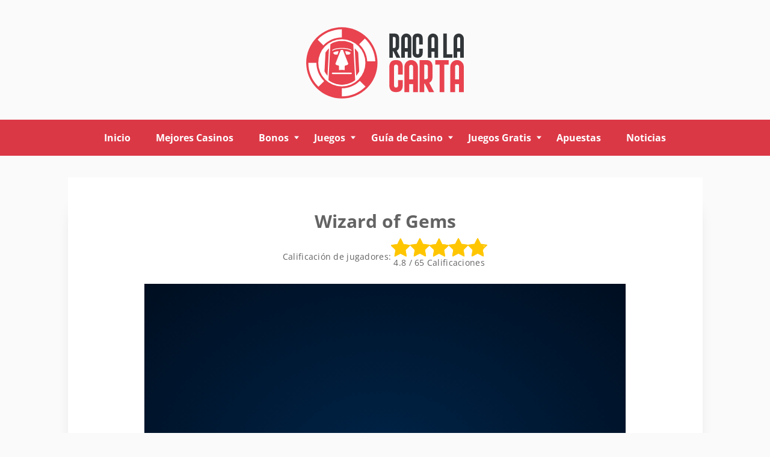

--- FILE ---
content_type: text/html; charset=UTF-8
request_url: https://www.racalacarta.com/juegos/wizard-of-gems.html
body_size: 3510
content:
<!DOCTYPE HTML>
<html lang="">
<head>
 <meta charset="UTF-8">
 <meta name="viewport" content="width=device-width, initial-scale=1">
 <title>Wizard of Gems</title>
 
 
 <style>
 :root {
 --header-background: rgba(118, 24, 28, 1);
  --grgreen: #DB3846;
 --headerbg: ;
 --visit-button-border: #443b94;
 --visit-button-bg: #443b94;
 --visit-button-shadow: #30296d;
 --tops-number-bg: #5c757a;
 --tops-number-color: #fff;
 --tops-visit-button-border: #443b94;
 --tops-visit-button-bg: #443b94;
 --tops-visit-button-shadow: #30296d;
 --freegame-button-border: #5c757a;
 --freegame-button-bg: #5c757a;
 --freegame-button-shadow: #43585c;
 --freegame-button-hover-shadow: ;
 --freegame-button-hover-border: ;
 --subscribe-button-border: #443b94;
 --subscribe-button-bg: #443b94;
 --subscribe-button-shadow: #30296d;
 --number-forecolor: #443b94;
 --newsletter-bg: #DB3846;
 --link-color: #1B77D7;
 --menu-bg: #DB3846;
 --submenu-bg: #ed6872;
 --submenu-hover-bg: #E8424F;
 --subsubmenu-bg: #949494;
 --subsubmenu-hover-bg: #636363;
 --mobile-menu-bg: #E8424F;
 --mobile-submenu-bg: #ed6872;
 --mobile-submenu-hover-bg: #E8424F;
 --mobile-subsubmenu-bg: #949494;
 --mobile-subsubmenu-hover-bg: #636363;
 --sticky-menu-color: ;
 --primary-color: #443b94;
 --filter-color: #443b94;
 --table_secondary_bg: #76181C;
 }
 @font-face {
 font-family: 'Open Sans';
 font-weight: 300 800;
 font-display: swap;
 src: url(/fonts/optimized/open_sans/open-sans-variable-optimized-es.woff2) format('woff2') tech(variations);
 }

 @supports not font-tech(variations) {
 @font-face {
 font-family: 'Open Sans';
 font-weight: 300 800;
 font-display: swap;
 src: url(/fonts/optimized/open_sans/open-sans-variable-optimized-es.woff2) format('woff2 supports variations'),
 url(/fonts/optimized/open_sans/open-sans-variable-optimized-es.woff2) format('woff2-variations');
 }
 }
</style> <link href="/css/style.css?v=1769269665" rel="stylesheet" type="text/css">
 <link rel="stylesheet" href="/css/team-quote.css?v=1769269665" type="text/css">
 <link rel="stylesheet" href="/css/horizontal-toc.css?v=1769269665" type="text/css">
 
   <link rel="stylesheet" href="/css/template-tops-redesign.css?v=1769269665" type="text/css">
  <link rel="preload" as="font" href="/fonts/optimized/open_sans/open-sans-variable-optimized-es.woff2" type="font/woff2" crossorigin>
 
 <meta name="description" content="Wizard of Gems">
 <meta name="google-site-verification" content="-rDxY7LaZWAe2L5heK891c8zjjPNVytGSPZIH9V1jMM">
<meta name="google-site-verification" content="_qvnHXj8Hj0fOZr_xL8jOslw4iUvR3y6jRYdGc8D3t8">
 <link rel="canonical" href="https://www.racalacarta.com/juegos/wizard-of-gems.html"><link rel="alternate" hreflang="es-CL" href="https://www.racalacarta.com/juegos/wizard-of-gems.html">
  <meta name="robots" content="index, follow">

 <link rel="canonical" href="https://www.racalacarta.com/juegos/wizard-of-gems.html">        <link rel="alternate" href="https://www.racalacarta.com/juegos/wizard-of-gems.html">          <link rel="stylesheet" href="/css/expert-box.css?cache365=1">
  
  </head>
<body id="siteid_coc" class="dv_general home page-template page-template-template-slide page-template-template-slide-php page custom" data-page-type="freegame">

<div class="sticky-wrapper">
 <header>
 <div class="container">
 <div class="header__content">
 <button class="menu-button" aria-label="open menu">
 <span></span>
 <span></span>
 <span></span>
 </button>
 <div class="logo">
 <a href="https://www.racalacarta.com" class="logo__link" tabindex="-1">
 <img src="/img/logo.svg" loading="eager" fetchpriority="high" decoding="async" width="264" height="169" class="logo__img largescreen" alt="Logo">
 <img src="/img/mlogo.svg" loading="eager" fetchpriority="high" decoding="async" width="264" height="169" class="logo__img smallscreen" alt="Mlogo">
 </a>
 </div>
 
 </div>
 </div><!-- container -->
</header><!-- header -->
 <nav id="newmenu">
 <div class="container newmenu-container">
 <div class="newmenu-level level1"><ul><li><a href="/">Inicio</a></li><li><a href="/mejores-casinos-chile/">Mejores Casinos</a></li><li class="hassub"><a href="/tipo-de-bonos/">Bonos</a><div class="newmenu-level level2"><ul><li><a href="/guia/bono-sin-deposito.html">Bono sin dep&oacute;sito</a></li><li><a href="/guia/giros-gratis.html">Giros gratis</a></li><li><a href="/guia/bono-con-deposito.html">Bono con dep&oacute;sito</a></li></ul></div></li><li class="hassub"><a href="/reglas-juegos-casino/">Juegos</a><div class="newmenu-level level2"><ul><li><a href="/tragamonedas.html">Tragamonedas</a></li><li><a href="/reglas-juegos-casino/reglas-ruleta.html">Ruleta</a></li><li><a href="/reglas-juegos-casino/reglas-video-poker.html">V&iacute;deo P&oacute;ker</a></li><li><a href="/reglas-juegos-casino/baccarat-reglas.html">Baccarat</a></li><li class="hassub"><a href="/reglas-juegos-casino/blackjack/">Blackjack</a><div class="newmenu-level level3"><ul><li><a href="/reglas-juegos-casino/reglas-blackjack.html">Reglas del Blackjack</a></li><li><a href="/reglas-juegos-casino/estrategia-blackjack.html">Estrategias del Blackjack</a></li></ul></div></li><li><a href="/reglas-juegos-casino/kino.html">Kino</a></li><li><a href="/reglas-juegos-casino/juego-de-dados.html">Juegos de dados</a></li><li><a href="/rasca-y-gana.html">Rasca y gana</a></li><li><a href="/bingo.html">Bingo</a></li><li><a href="/sic-bo.html">Sic Bo</a></li></ul></div></li><li class="hassub"><a href="/guia-de-casino/">Gu&iacute;a de Casino</a><div class="newmenu-level level2"><ul><li><a href="/guia-de-casino/sofware-casino/">Proveedores de casino</a></li><li><a href="/guia-de-casino/metodos-de-pago/">M&eacute;todos de pago</a></li></ul></div></li><li class="hassub"><a href="/juegos-de-casinos-gratis/">Juegos Gratis</a><div class="newmenu-level level2"><ul><li><a href="/tragamonedas/tragamonedas-gratis.html">Tragamonedas gratis</a></li><li><a href="/reglas-juegos-casino/reglas-ruleta/ruleta-gratis.html">Ruleta gratis</a></li><li><a href="/reglas-juegos-casino/reglas-video-poker/video-poker-gratis.html">V&iacute;deo P&oacute;ker gratis</a></li><li><a href="/reglas-juegos-casino/baccarat-reglas/baccarat-gratis.html">Baccarat gratis</a></li><li><a href="/reglas-juegos-casino/estrategia-blackjack/blackjack-online-gratis.html">Blackjack gratis</a></li><li><a href="/reglas-juegos-casino/kino/gratis.html">Kino gratis</a></li><li><a href="/reglas-juegos-casino/juego-de-dados/juego-de-dados-gratis.html">Juegos de dados gratis</a></li><li><a href="/rasca-y-gana/rasca-y-gana-gratis.html">Rasca y gana gratis</a></li><li><a href="/bingo/bingo-gratis.html">Bingo gratis</a></li><li><a href="/sic-bo/sic-bo-gratis.html">Sic Bo gratis</a></li></ul></div></li><li><a href="/apuestas-deportivas-chile.html">Apuestas</a></li><li><a href="/noticias/">Noticias</a></li></ul></div>
 </div>
</nav></div>

 <div class="customized-breadcrumb inner-page container"><div id="breadcrumb">
 <ol id="breadcrumb" vocab="http://schema.org/" typeof="BreadcrumbList">
  <li property="itemListElement" typeof="ListItem">
  <span property="name"></span>
  <meta property="position" content="1">
 </li>
  </ol>
</div>
</div>
 <div class="inner-page container">
 <div class="author-byline-wrapper_main">
 <h1 class="game-page__title">Wizard of Gems</h1>
 <div class="author-byline-wrapper">
 
 </div>
 </div>
 <div class="text-block">
 <div class="game-page__rating">
 <p class="rating-title">Calificaci&oacute;n de jugadores:</p>
 <div class="voterRatings">
 <div itemscope itemtype="https://schema.org/WebPage">
 <span itemprop="name" hidden=""></span>
 <div class="rate">
 <span id="ratingValue" hidden>4.8</span>
 <span id="totalvotes" hidden>65</span>
 <span id="oriwidth" hidden>96</span>
 <span id="voted" hidden></span>
 <span id="cid" hidden>wizard-of-gems</span>
 <span id="cat" hidden>freegame</span>
 <input type="hidden" id="rating_uuid" value="eyJ0eXAiOiJKV1QiLCJhbGciOiJIUzI1NiJ9.eyJpc3MiOiJ3d3cucmFjYWxhY2FydGEuY29tIiwiYXVkIjoid3d3LnJhY2FsYWNhcnRhLmNvbSIsImlhdCI6MTc2OTI2OTY2NSwiZXhwIjoxNzY5MjcwMjY1LCJkYXRhIjoiY2Y1MWI5ZmQtNTAzZS00OWU3LTg3YWYtNDc5YWFmYjE5NjViIn0.khtK2tWxonWXGymKb_XAMUmo42iq78RUsJE5p3kZgdQ">

 <div class="rate-bar" style="width: 96%;"></div>
 <div class="rate-section rs0"></div>
 <div class="rate-section rs1"></div>
 <div class="rate-section rs2"></div>
 <div class="rate-section rs3"></div>
 <div class="rate-section rs4"></div>
 <div class="rate-section rs5"></div>
 <div class="rate-section rs6"></div>
 <div class="rate-section rs7"></div>
 <div class="rate-section rs8"></div>
 <div class="rate-section rs9"></div>
 </div>
 </div>
 <div id="voteinfo">Gracias por opinar.</div>
  <div class="ratings">4.8 / 65 Calificaciones</div>
 </div>

 </div>
 </div>
  <div class="game-page__frame">
 <div style="overflow:hidden;height: 100%; width: 100%; float:left;">
 <iframe class="freegame_load_by_js" data-src="" src="https://cdn.vegasgod.com/playngo/playngowrapper.php?playngogameid=wizardofgems" scrolling="no" width="100%" height="100%" frameborder="no">
 </iframe>
 </div>
</div> <div class="game-page__options">
 <div class="game-page__casino-logo">
 <img decoding="async" loading="lazy" src="/img/logo_1/casoo-casino.webp" alt="Casoo casino">
 </div>
 <div class="game-page__bonus-text">
 Disfruta tus $2000+ 200 Giros Gratis como Bono en Casoo"
 </div>
 <div class="game-page__button">
 <a class="button button--secondary rbo-widget rbo-widget-tl" rel="nofollow" href="/go/casoo-casino.html" target="_blank">
 JUEGUE DE VERDAD
 </a>
 </div>
</div>
  
  
 </div>
<footer style="margin-top: 4%;" class="gr-footer">
 <div class="container">
 
                <div id="footers">
                    <div class="disclaimer-div">
                                <img src="/footer/images/18plus-darkbg.svg" loading="lazy" decoding="async" width="33" height="33" alt="plus darkbg"> 
                                
                            </div> 
                </div>
            
 <div class="footer-disclaimer"></div>
 <ul class="footer-nav">
 <li class="footer-nav__item">
 <a class="footer-nav__link" href="/politica-privacidad/">
 Pol&iacute;tica de privacidad
 </a>
 </li>
 <li class="footer-nav__item">
 <a class="footer-nav__link" href="/sitemap.html">Mapa del sitio</a>
 </li>

 <li class="footer-nav__item">
 <a class="footer-nav__link" href="/https://twitter.com/casinoonlinech1" target="_blank">
 Twitter
 </a>
 </li>
        
  <li class="footer-nav__item">
 <a class="footer-nav__link" href="/contacto.html">Cont&aacute;ctanos</a>
 </li>
 
 </ul>
 <br>
  <p class="copyright">
 <a class="copyright__link" href="/">www.racalacarta.com</a>
 </p>
 </div><!-- container -->
</footer>
<div class="mobile-nav">
 <div class="m-nav__header">
 <div class="m-nav__logo">
 <span class="m-nav__m-text">Menu</span>
 </div>
 <button class="m-nav__close" aria-label="close menu"></button>
 </div>
 <div class="m-nav__container"></div>
</div>
<script src="/js/awp-delayscripts-v3.min.js" defer></script>
<script type="text/javascript" src="/js/jquery-4.0.0-rc.1.min.js" defer></script>
<script src="/js/general.js" defer></script>
<script type="text/javascript" src="/js/horizontal-toc.js" defer></script>

<script defer>
 document.addEventListener('DOMContentLoaded', (event) => {
 $('div.inner-page.container:not(.customized-breadcrumb)').attr('id', 'shadow')
 });
</script>


<script type="speculationrules">{"prerender":[{"source":"document","where":{"and":[{"href_matches":"/*"},{"not":{"href_matches":["*?p=mc*"]}},{"not":{"selector_matches":"a[rel=nofollow]"}}]},"eagerness":"moderate"}]}</script>
<a class="backtotop" href="#">
 <img src="/img/commons/gr/backtotop.png" loading="lazy" alt="Backtotop">
</a>
</body>
</html>


--- FILE ---
content_type: text/html; charset=UTF-8
request_url: https://cdn.vegasgod.com/playngo/playngowrapper.php?playngogameid=wizardofgems
body_size: 510
content:
<!DOCTYPE html>
<html xmlns="http://www.w3.org/1999/xhtml">
<head>
    <title>Play n Go Demo Game</title>
    <meta name="robots" content="noindex, nofollow">
    <meta name="viewport" content="width=device-width, initial-scale=1.0">
    <script src="https://asccw.playngonetwork.com/Casino/js?div=pngCasinoGame&gid=wizardofgems&pid=2&lang=en_GB&practice=1&width=100%&height=100%&demo=2" type="text/javascript">    
    </script>
    <link href="funmode.css" rel="stylesheet" type="text/css" media="all">
</head>
<body>
	<div class="playngo-wrapper">
    	<div id="pngCasinoGame"></div>
    </div>
<script defer src="https://static.cloudflareinsights.com/beacon.min.js/vcd15cbe7772f49c399c6a5babf22c1241717689176015" integrity="sha512-ZpsOmlRQV6y907TI0dKBHq9Md29nnaEIPlkf84rnaERnq6zvWvPUqr2ft8M1aS28oN72PdrCzSjY4U6VaAw1EQ==" data-cf-beacon='{"version":"2024.11.0","token":"df59e7357a904b9ca1654401e296115b","r":1,"server_timing":{"name":{"cfCacheStatus":true,"cfEdge":true,"cfExtPri":true,"cfL4":true,"cfOrigin":true,"cfSpeedBrain":true},"location_startswith":null}}' crossorigin="anonymous"></script>
</body>
</html>





--- FILE ---
content_type: text/html; charset=utf-8
request_url: https://asccw.playngonetwork.com/Casino/IframedView?pid=2&gid=wizardofgems&gameId=&lang=en_GB&practice=1&channel=desktop&div=pngCasinoGame&width=100%&height=100%&user=&password=&ctx=&demo=2&brand=&lobby=&rccurrentsessiontime=0&rcintervaltime=0&rcaccounthistoryurl=&rccontinueurl=&rcexiturl=&rchistoryurlmode=&autoplaylimits=0&autoplayreset=0&callback=&rcmga=&resourcelevel=0&hasjackpots=False&country=&region=&pauseplay=&playlimit=&selftest=&sessiontime=&coreweburl=https://asccw.playngonetwork.com/&showpoweredby=True&server=https://asccw.playngonetwork.com/
body_size: 590
content:

    <!DOCTYPE html>
    <html>
    <head>
        <meta name="robots" content="noindex, nofollow">
        <meta name="googlebot" content="noindex">
        <style>
            body {
                padding: 0px;
                margin: 0px;
                overflow: hidden;
                background-color: #000000;
                width: 100vw;
                height: 100vh;
            }

            canvas {
                position: relative;
            }
        </style>
    </head>
    <body ondragstart="return false;" ondrop="return false;">
        <div id="root"></div>
        <script src="https://cdn.playngonetwork.com/hera/hera-1.40.0.383/iframed-view-launcher/Iframed-viewLauncher_bundle.js"></script>
    </body>
    </html>


--- FILE ---
content_type: text/css;charset=UTF-8
request_url: https://www.racalacarta.com/css/style.css?v=1769269665
body_size: 14243
content:
html {
    line-height: 1.15;
    text-size-adjust: 100%;
}

body {
    display: flex;
    flex-direction: column;
    margin: 0;
    width: 100%;
}

header {
    order: -2;
}

nav {
    order: -1;
}

iframe {
    max-width: 100% !important;
}

h1 {
    font-size: 2em;
    margin: 0.67em 0;
    text-align: left;
}

hr {
    box-sizing: content-box;
    height: 0;
    overflow: visible;
}

pre {
    font-family: monospace, Arial, sans-serif;
    font-size: 1em;
}

a {
    background-color: transparent;
}

abbr[title] {
    border-bottom: none;
    text-decoration: underline;
    text-decoration: underline dotted;
}

b,
strong {
    font-weight: bolder;
}

code,
kbd,
samp {
    font-family: monospace, Arial, sans-serif;
    font-size: 1em;
}

small {
    font-size: 80%;
}

sub,
sup {
    font-size: 75%;
    line-height: 0;
    position: relative;
    vertical-align: baseline;
}

sub {
    bottom: -0.25em;
}

sup {
    top: -0.5em;
}

#show {
    display: block;
}

img {
    border-style: none;
}

button,
input,
optgroup,
select,
textarea {
    font-family: inherit;
    font-size: 100%;
    line-height: 1.15;
    margin: 0;
}

button,
input {
    overflow: visible;
}

button,
select {
    text-transform: none;
}

button,
[type="button"],
[type="reset"],
[type="submit"] {
    appearance: button;
}

button::focus-inner,
[type="button"]::focus-inner,
[type="reset"]::focus-inner,
[type="submit"]::focus-inner {
    border-style: none;
    padding: 0;
}

button:focusring,
[type="button"]:focusring,
[type="reset"]:focusring,
[type="submit"]:focusring {
    outline: 1px dotted ButtonText;
}

fieldset {
    padding: 0.35em 0.75em 0.625em;
}

legend {
    box-sizing: border-box;
    color: inherit;
    display: table;
    max-width: 100%;
    padding: 0; /* 3 */
    white-space: normal;
}

progress {
    vertical-align: baseline;
}

textarea {
    overflow: auto;
}

details {
    display: block;
}

summary {
    display: list-item;
}

/* === COMMON STYLES === */
html {
    box-sizing: border-box;
}

.inner-page.container:not(.customized-breadcrumb) {
    box-shadow: 0px 41px 27px -15px rgba(0, 0, 0, 0.22);
    padding-top: 30px;
}

a,
input,
button {
    outline: none;
}

a:focus,
input:focus,
button:focus {
    outline: none;
}

a {
    color: var(--link-color);
}

a:hover,
a:focus {
    text-decoration: none;
}

.toplist .bonus-table__number-value {
    color: #fff;
    font-size: 20px;
    font-weight: 500;
    display: -ms-flexbox;
    display: flex;
    align-items: center;
    -ms-flex-align: center;
    -ms-flex-pack: center;
    justify-content: center;
    text-align: center;
    position: absolute;
    top: -59px;
    width: 100px;
    left: -32px;
    text-align: center;
    font-family: Arial, Helvetica, sans-serif;
    display: block;
}

td {
    padding: 0;
}

img {
    vertical-align: middle;
}

div.inner-page.container {
    background-color: #fff;
    border-bottom: 1px solid #e3ebed;
}

html *,
html ::after,
html ::before {
    box-sizing: inherit;
}

h1 {
    font-size: 30px;
    font-weight: 700;
    line-height: 1.2;
    display: block;
    text-align: center;
    align-items: center;
    -ms-flex-align: center;
    margin: 0;
    margin-bottom: 34px;
    margin-top: 25px;
}

h2, .ash2 {
    font-size: 22px;
    font-weight: 700;
    line-height: 1.2;
    margin-bottom: 17px;
    text-align: left;
    display: block;
}

h3 {
    font-size: 18px;
    font-weight: 700;
    line-height: 1.2;
    margin: 0 0 15px 0;
    color: var(--grgreen);
    text-align: left;
}

body {
    font-family: 'Open Sans', opensans-fallback, sans-serif;
    font-size: 14px;
    line-height: 1.43;
    display: -ms-flexbox;
    display: flex;
    -ms-flex-direction: column;
    flex-direction: column;
    min-width: 320px;
    min-height: 100vh;
    padding: 0;
    color: #636363;
    background-color: #fafafa;
}

a.backtotop {
    background: var(--visit-button-border);
    border-radius: 8px;
    box-shadow: inset 0px -4px 0 var(--visit-button-shadow);
    display: none;
    width: 45px;
    height: 49px;
    position: fixed;
    bottom: 20px;
    right: 18px;
    z-index: 999;
}

body.dv_mobile a.backtotop {
    bottom: 80px;
}

#siteid_x389 a.backtotop {
    background: var(--subscribe-button-bg);
    box-shadow: inset 0px -4px 0 var(--subscribe-button-shadow);
}

div.imgintxt {
    display: block;
    max-width: 100%;
    clear: both;
}

div.imgintxt img {
    display: block;
    max-width: 100%;
    margin: 0 auto;
}

div.floatleft {
    float: left;
    margin: 8px 10px 0 0;
}

div.floatright {
    float: right;
    margin: 8px 0 0 10px;
}

div.floatnone, div.forcefloatnone {
    float: none;
    margin: 5px auto 10px;
}

div.forcefloatnone img {
    height: auto !important;
}

.forcefloatnone.fullonmobile img {
    width: 100% !important;
}

#breadcrumb {
    border-bottom: 1px solid #e3ebed;
    padding: 5px;
    margin-bottom: 8px;
    font-size: 12px;
}

#breadcrumb > ol {
    margin: 0;
    padding: 0;
    display: block;
}

#breadcrumb ol > li {
    line-height: 23px;
    display: inline;
}

#breadcrumb img {
    margin-top: 3px;
}

#breadcrumb ol > li:first-child {
    background: none
}

#breadcrumb ol > li:not(:last-child) span {
    text-decoration: underline;
}

#breadcrumb ol > li:last-child span {
    font-size: 12px;
    font-weight: 700;
    text-align: left;
}

#breadcrumb ol > li:nth-child(n+4) span {
    white-space: nowrap;
}

.breadcrumb-home {
    text-decoration: none;
}

.breadcrumb-home > img {
    margin-bottom: 3px;
}

a.breadcrumb-home ,
.breadcrumb-home > img {
    width: 15px;
    height: 15px;
}

#breadcrumb a {
    font-size: 12px;
    font-weight: 600;
    color: #636363;
    text-decoration: none;
}

#breadcrumb li:not(:last-child)::after {
    content: ">";
    color: #5E5E69;
    font-size: 12px;
    font-weight: 600;
    text-align: left;
    padding: 2px;
}

#breadcrumb a:hover {
    color: #333333;
}

#breadcrumb a:last-child {
    background-image: none;
}

#breadcrumb a.current {
    font-weight: bold;
    color: #444444;
}

#breadcrumb a i {
    margin-right: 5px;
    opacity: .6;
}

#breadcrumb a:hover i {
    margin-right: 5px;
    opacity: .8;
}

.secondary-title--decorated {
    display: block;
    text-align: center;
}

.button {
    font-size: 15px;
    font-weight: 700;
    line-height: 16px;
    display: inline-block;
    width: 180px;
    padding: 14px 0;
    cursor: pointer;
    transition: all .2s ease;
    text-align: center;
    text-decoration: none;
    color: #fff !important;
    border: none;
    border-radius: 6px;
    background: #797676;
    box-shadow: 0 5px 0 0 #3f3f3f;
    max-width: 100%;
}

.button:hover,
.button:focus {
    -ms-transform: translateY(5px);
    transform: translateY(5px);
    box-shadow: none !important;
}

.button--primary {
    border: 1px solid var(--freegame-button-border);
    background-color: var(--freegame-button-bg);
    box-shadow: 0 5px 0 0 var(--freegame-button-shadow);
}

#siteid_x389 .button--primary {
    border: 1px solid #2E73E2;
    background-color: #2E73E2;
    box-shadow: 0 5px 0 0 #093A89;
}

.button--secondary {
    border: 1px solid var(--visit-button-border);
    background-color: var(--visit-button-bg);
    box-shadow: 0 5px 0 0 var(--visit-button-shadow);
}

.subscribe-form__button .button--secondary {
    border: 1px solid var(--subscribe-button-border);
    background-color: var(--subscribe-button-bg);
    box-shadow: 0 5px 0 0 var(--subscribe-button-shadow);
}

#siteid_gr .subscribe-form__button .button--secondary {
    border: 1px solid #FFFFFF;
    background-color: #FFFFFF;
    box-shadow: 0 5px 0 0 #AFAFAF;
    color: var(--visit-button-bg) !important;
}


#siteid_lce .subscribe-caption {
    padding-top: 10px;
    padding-bottom: 0px;
}

#siteid_lce .subscribe > .text-block {
    margin-bottom: 15px;
}

#siteid_csch .subscribe-form__button .button--secondary,
#siteid_cb .subscribe-form__button .button--secondary,
#siteid_szc .subscribe-form__button .button--secondary {
    border: 1px solid #FFFFFF;
    background-color: #FFFFFF;
    box-shadow: 0 5px 0 0 #D8D8D8;
    color: #D0393D;
}

#siteid_cb .subscribe-form__button .button--secondary {
    color: #ED553B !important;
}

.text-normal {
    text-transform: none;
}

.tablecon th a {
    color: #ffffff !important;
}

div.tablecon {
    width: 100%;
    overflow: auto;
    padding: 0;
}

div.tablecon > table {
    margin-left: 0 !important;
    margin-right: 0 !important;
    width: 100%;
}

.text-block {
    margin-right: auto;
    margin-left: auto;
    letter-spacing: .02em;
    word-wrap: break-word;
    max-width: 840px;
}

.review .text-block {
    max-width: none;
}

.text-block img {
    max-width: 100%;
}

.text-block + .text-block {
    margin-top: 38px;
}

.bonus-list .text-block {
    display: flex;
    justify-content: center;
    max-width: none;
}

.text--primary {
    color: var(--grgreen);
}

.container {
    width: 100%;
    margin-right: auto;
    margin-left: auto;
    padding-right: 50px;
    padding-left: 50px;
    background-color: #fafafa;
}

/* === MAIN PAGE STYLES === */
.header__content {
    padding: 20px 0 10px 0;
}

.logo {
    text-align: center;
}

.logo__img {
    max-width: 100%;
    height: 169px;
}

.logo__img.smallscreen {
    display: none;
}

.logo__link {
    display: inline-block;
}

#newmenu {
    background-color: var(--menu-bg);
    min-height: 60px;
    display: grid;
    align-items: center;
    padding: 0 10px;
    line-height: 1.1;
}

.newmenu-container .newmenu-level > ul {
    padding: 0;
    list-style: none;
}

.newmenu-container .newmenu-level > ul a {
    color: #fff;
    text-decoration: none;
}

.newmenu-container {
    background: none;
    height: 100%;
}

.newmenu-container .newmenu-level:not(.level1) {
    position: absolute;
    visibility: hidden;
    z-index: 300;
    opacity: 0;
    transition: opacity 0.4s ease-in;
}

.newmenu-container .newmenu-level:not(.level1) > ul {
    border: none;
    width: 200px;
    word-break: break-word;
}

.newmenu-container .newmenu-level.level2 > ul {
    background: var(--submenu-bg);
}

.newmenu-container .newmenu-level.level2 li:hover > a {
    background: var(--submenu-hover-bg);
}

.newmenu-container .newmenu-level.level3 > ul {
    background: var(--subsubmenu-bg);
}

.newmenu-container .newmenu-level.level3 li > a:hover {
    background: var(--subsubmenu-hover-bg);
}

.newmenu-container .newmenu-level:not(.level1) a {
    color: #000;
    font-size: 14px;
    line-height: 16px;
    font-weight: 600;
    color: #fafafa;
    padding: 12px 20px;
    display: block;
    text-align: center;
}

.newmenu-container .newmenu-level:not(.level1) li:not(:last-child) {
    border-bottom: 1px solid rgba(255, 255, 255, 0.3);
}

.newmenu-container .newmenu-level.level1 {
    height: 100%;
}

.newmenu-container .newmenu-level.level1 > ul {
    display: flex;
    margin: 0;
    justify-content: space-between;
    font-size: 16px;
    font-weight: 700;
    height: 100%;
}

#siteid_cb .newmenu-container .newmenu-level.level1 > ul{
    justify-content: center;
    gap: 15px;
}

.newmenu-container .newmenu-level.level1 > ul > li {
    position: relative;
    padding: 0;
}

.newmenu-container .newmenu-level.level1 > ul > li::before,
.newmenu-container .newmenu-level.level1 > ul > li::after {
    content: '';
    position: absolute;
    left: 50%;
    z-index: 200;
    width: 100%;
    min-width: 100px;
    opacity: 0;
    visibility: hidden;
    height: 5px;
    transform: translateX(-50%);
    transition: opacity 0.4s ease-in;
    background: transparent;
    background: var(--submenu-bg);
}

.newmenu-container .newmenu-level.level1 li:hover::before,
.newmenu-container .newmenu-level.level1 li:hover::after {
    visibility: visible;
    opacity: 1;
}

.newmenu-container .newmenu-level.level1 li.hassub > a > span {
    display: block;
    text-align: center;
    position: relative;
}

.newmenu-container .newmenu-level.level1 li.hassub > a > span::after {
    content: '';
    position: absolute;
    top: 50%;
    right: -17px;
    transform: translateY(-50%);
    width: 0;
    height: 0;
    border-style: solid;
    border-width: 5px 4px 0 4px;
    border-color: #fff transparent transparent transparent;
}

.newmenu-container .newmenu-level.level1 li.hassub::before {
    width: 200px;
}

.newmenu-container .newmenu-level.level1 li.hassub::after {
    background: none;
}

.newmenu-container .newmenu-level.level1 > ul > li::before {
    top: -5px;
    border-radius: 5px 5px 0 0;
}

.newmenu-container .newmenu-level.level1 li::after {
    bottom: -5px;
    border-radius: 0 0 5px 5px;
}

.newmenu-container .newmenu-level.level1 > ul > li > a {
    display: inline-block;
    padding: 22px 10px;
    position: relative;
    line-height: 1;
}

.newmenu-container .newmenu-level.level1 > ul > li > a::before,
.newmenu-container .newmenu-level.level1 > ul > li > a::after {
    visibility: hidden;
    opacity: 0;
    content: '';
    position: absolute;
    left: 50%;
    transform: translateX(-50%);
    width: 0;
    height: 0;
    border-style: solid;
    transition: opacity 0.4s ease-in;
}

.newmenu-container .newmenu-level.level1 > ul > li > a::before {
    top: 0;
    border-width: 4px 3px 0 3px;
    border-color: var(--submenu-bg) transparent transparent transparent;
}

.newmenu-container .newmenu-level.level1 li > a::after {
    bottom: 0;
    border-width: 0 3px 4px 3px;
    border-color: transparent transparent var(--submenu-bg) transparent;
}

.newmenu-container .newmenu-level.level1 li:hover > a::before,
.newmenu-container .newmenu-level.level1 li:hover > a::after {
    visibility: visible;
    opacity: 1;
}

.newmenu-container .newmenu-level.level2 {
    left: 50%;
    transform: translateX(-50%);
}

.newmenu-container .newmenu-level.level2 > ul {
    border-radius: 0 0 5px 5px;
}

.newmenu-container .newmenu-level.level2 li:last-child,
.newmenu-container .newmenu-level.level2 li:last-child:hover > a {
    border-radius: 0 0 5px 5px;
}

.newmenu-container .newmenu-level.level2 li > a {
    position: relative;
}

.newmenu-container .newmenu-level.level2 li.hassub > a::after {
    position: absolute;
    top: 50%;
    right: 5px;
    transform: translateY(-50%);
    content: '';
    width: 0;
    height: 0;
    border-style: solid;
    border-width: 4px 0 4px 5px;
    border-color: transparent transparent transparent #fafafa;
}

.newmenu-container .newmenu-level.level2 li.hassub:hover > a::after {
    border-width: 5px 4px 0 4px;
    border-color: #fafafa transparent transparent transparent;
}

.newmenu-container .newmenu-level.level3 {
    left: calc(100% - 1px);
    top: 0;
    padding-left: 2px;
}

.newmenu-container .newmenu-level.level3 > ul,
.newmenu-container .newmenu-level.level3 li:only-child > a {
    border-radius: 0 5px 5px 0;
}

.newmenu-container .newmenu-level.level3 li:last-child > a {
    border-radius: 0 0 5px 0;
}

.newmenu-container .newmenu-level.level3 li:first-child > a {
    border-radius: 0 5px 0 0;
}

.newmenu-container .newmenu-level li.hassub {
    position: relative;
}

.newmenu-container .newmenu-level li.hassub:hover > div {
    visibility: visible;
    opacity: 1;
}

.filter__container {
    margin-top: 25px;
}

.filter__icon_hover {
    display: none;
}

#siteid_gr .filter__option:hover .filter__icon,
#siteid_gr .active-filter__option .filter__icon {
    display: none;
}

#siteid_gr .filter__option:hover .filter__icon_hover,
#siteid_gr .active-filter__option .filter__icon_hover {
    display: inline;
}

@media (min-width: 992px) {
    #siteid_gr .filter__option {
        background: #00874B;
        border: 1px solid #00874B;
        color: #fff;
    }

    #siteid_gr .filter__option:hover,
    #siteid_gr .active-filter__option {
        background: #CF462F;
        border: 1px solid #CF462F;
        color: #fff;
    }

    .divLoading {
        right: -100px !important;
        width: 125% !important;
    }
}

.loading_icon p {
    white-space: nowrap !important;
    top: 20px !important;
}

.new-casinos__section {
    margin-top: 65px;
}

.new-casinos__section-title {
    display: flex;
    align-items: center;
    justify-content: center;
    margin-bottom: 30px;
}

.new-casinos__section-title > span {
    font-size: 20px;
    font-weight: 700;
    text-align: center;
    text-transform: uppercase;
}

.new_casinos-container {
    display: grid;
    grid-template-columns: repeat(auto-fit, minmax(211px, 1fr));
    grid-column-gap: 7px;
    grid-row-gap: 7px;
    padding: 0;
}

.new_casinos-card {
    box-shadow: rgba(0, 0, 0, 0.24) 0px 3px 8px;
    list-style: none;
    display: flex;
    flex-direction: column;
    justify-content: start;
    align-items: center;
    border-radius: 5px;
    overflow: hidden;
}

#marginTab {
    margin-top: 2.4%;
}

.bonus-table__group#marginTab {
    margin-top: 3.2%;
}

.bonus-table__button#marginTab {
    margin-top: 3.2%;
}

li.new_casinos-card div {
    display: flex;
    flex-direction: column;
    align-items: center;
}

li.new_casinos-card .new_casinos__number {
    width: 100%;
    align-items: flex-start;
}

.new_casinos__number > span {
    font-weight: bold;
    color: #fff;
    font-size: 16px;
    margin: -10px 5px -15px;
    text-decoration: none;
}

.new_casinos__logo {
    width: 100%;
    padding: 10px 0 10px;
}

a.new_casinos__logo-link {
    width: 100%;
    display: flex;
    padding: 10px;
    justify-content: center;
}

.new-casinos__content {
    height: 168px;
    justify-content: space-evenly;
}

.new-casinos__content .new-casinos__bonus-section {
    display: none;
}

.new-casinos__content .new_casinos__review-button {
    margin: 0;
}

.new-casinos__bonus-section {
    margin: 10px 0 0;
    max-height: 100px;
    min-height: 65px;
}

span.new-casinos__bonus-title {
    color: #565656;
    font-size: 16px;
    font-weight: 600;
}

.new-casinos__bonus-section > span:not(.new-casinos__bonus-title) {
    color: var(--grgreen);
    font-size: 15px;
    font-weight: 600;
}

.span.new-casinos__freespin {
    font-size: 13px;
}

.new-casinos__rating .rating {
    margin: 15px 0 15px;
}

.new_casinos-card .bonus-table__button {
    display: flex;
    justify-content: center;
    width: 100%;
    margin: 0 0 5px 0;
    padding: 0;
}

.new_casinos-card .bonus-table__button > a {
    padding: 8px 0;
    width: 80%;
}

.new_casinos__review-button {
    margin: 10px 0 10px;

}

.new_casinos__review-button > a {
    color: #4d4d4d;
    font-weight: 600;
    text-decoration: none;
}

/*End New Casinos Section*/
.line-break {
    display: none;
}

.about__content {
    padding: 0;
}

.about__title {
    margin: 8px 0 33px 0;
    font-family: 'Open Sans', opensans-fallback, sans-serif;
}

.author-byline-wrapper_main h1 {
    margin-bottom: 10px;
}

.author-byline-wrapper_main {
    margin-bottom: 10px;
}

.review .author-byline-wrapper_main {
    margin-top: 5px;
}

.toplist .button {
    width: 98%;
}

.toplist .bonus-table__button {
    padding-right: 20px;
    padding-bottom: 20px;
}

.toplist .bonus-table__logo {
    text-align: center;
    padding-left: 20px;
    z-index: 2;
}

.toplist .bonus-table__number {
    padding: 0;
    z-index: 1;
}

.bonus-table, .toplist {
    width: 100%;
}

.bonus-table {
    width: 100%;
    border-collapse: collapse;
}

.bonus-table td, .toplist td {
    box-sizing: content-box;
}

.bonus-table td {
    box-sizing: content-box;
    height: 96px;
    border-bottom: 1px solid #636363;
    padding: 3px 0;
}

.toplist tr {
    box-shadow: rgba(0, 0, 0, 0.35) 0px 5px 15px;
    border-radius: 5px;
    margin-bottom: 10px;
    position: relative;
    overflow: hidden;
    display: flex;
    justify-content: space-evenly;

    height: 150px;
}

#tab .toplist tr,
#gr .toplist tr,
#lce .toplist tr,
#cb .toplist tr,
#x389 .toplist tr,
#coc .toplist tr,
#szc .toplist tr,
#csch .toplist tr {
    align-items: center !important;
}

.toplist .bonus-table__number {
    width: 0;
    height: 0;
    border-top: 126px solid #ffcc00;
    border-bottom: 150px solid transparent;
    border-right: 80px solid transparent;
    position: absolute;
    left: 0;

}

#tab, #gr, #lce, #cb, #x389, #coc, #szc, #csch .toplist .bonus-table__number {
    border-right: 59px solid transparent;
}

.bonus-table .bonus-table__number {
    width: 60px;
    padding: 0 21px 0 3px;
}

#tab .toplist .top-casino-number .bonus-table__number {
    border-top: 66px solid #5483ee;
}

#tab .toplist .bonus-table__number {
    border-top: 66px solid #73ca84;
}

#tab.toplist .bonus-table__number {
    border-right: 74px solid transparent !important;
}

#tab .toplist td {
    padding: 12px 0 !important;
}

#gr .bonus-table__number {
    top: 0px;
    border-top: 66px solid #909090;
}

#lce .bonus-table__number {
    top: 0px;
    border-top: 66px solid #068587;
}

#cb .bonus-table__number {
    top: 0px;
    border-top: 66px solid #909090;
}

#x389 .bonus-table__number {
    top: 0px;
    border-top: 66px solid #73CA85;
}

#coc .bonus-table__number {
    top: 0px;
    border-top: 66px solid #5c757a;
}

#szc .bonus-table__number {
    border-top: 170px solid #909090;
    border-bottom: 160px solid transparent;
    border-right: 150px solid transparent;
}

#csch .bonus-table__number {
    top: 0px;
    border-top: 66px solid #909090;
}

#gr .top-casino-number .bonus-table__number {
    top: 0px;
    border-top: 66px solid #23A86D;
}

#lce .top-casino-number .bonus-table__number {
    top: 0px;
    border-top: 66px solid #ff472b;
}

#cb .top-casino-number .bonus-table__number {
    top: 0px;
    border-top: 66px solid #ED553B;
}

#x389 .top-casino-number .bonus-table__number {
    top: 0px;
    border-top: 66px solid #5483ee;
}

#coc .top-casino-number .bonus-table__number {
    top: 0px;
    border-top: 66px solid #E8424F;
}

#szc .top-casino-number .bonus-table__number {
    border-top: 170px solid #D0393D;
    border-bottom: 160px solid transparent;
    border-right: 150px solid transparent;
}

#csch .top-casino-number .bonus-table__number {
    top: 0px;
    border-top: 66px solid #D0393D;
}

.toplist .bonus-table__number-value {
    color: #fff;
    font-size: 20px;
    font-weight: 500;
    display: -ms-flexbox;
    display: flex;
    align-items: center;
    -ms-flex-align: center;
    -ms-flex-pack: center;
    justify-content: center;
    text-align: center;
    position: absolute;
    top: -59px;
    width: 100px;
    left: -32px;
    text-align: center;
    font-family: Arial, Helvetica, sans-serif;
    display: block;
}

.bonus-table .bonus-table__number-value {
    color: var(--number-forecolor);
    font-size: 25px;
    font-weight: 800;
    display: -ms-flexbox;
    display: flex;
    align-items: center;
    -ms-flex-align: center;
    -ms-flex-pack: center;
    justify-content: center;
    width: 60px;
    height: 60px;
    text-align: center;
    background: url(../img/table_number.svg) center no-repeat;
}

.about__content .toplist {
    margin-left: 2%;
}

.bonus-list .bonus-table__logo {
    width: auto;
    min-width: 130px;
    margin-left: 21px;
    display: flex;
    justify-content: center;
    align-items: center;
    flex-direction: column;
}

.bonus-list .bonus-table__logo-link {
    height: 100px;
    width: 100px;
    display: flex;
    justify-content: center;
    overflow: hidden;
    align-items: center;
    border-radius: 50%;
    margin-bottom: -2px;
}

.bonus-table__bonus-size {
    font-size: 14px;
    line-height: 22px;
    font-weight: 700;
    text-align: center;
    text-transform: uppercase;
    min-width: 120px;
    margin-top: 4% !important;
}

.toplist img {
    width: auto;
    height: 34px;
}

.toplist .belge-license img {
    height: 60px
}

.bonus-table img {
    border-radius: 10%;
}

.bonus-value {
    font-size: 17px;
    color: var(--grgreen);
    display: block;
}

.freespin-bonus {
    min-width: 200px;
}

.bonus-value span {
    display: block;
    font-size: 17px;
    line-height: 15px;
    text-transform: none;
}

.bonus-table__link {
    text-align: center;
    width: auto;
    min-width: 150px;
}

.toplist .bonus-table__link {
    min-width: 100px;
}

.bonus-container {
    display: none;
}

.bonus-table__options {
    display: -ms-flexbox;
    display: flex;
    align-items: center;
    -ms-flex-align: center;
    -ms-flex-pack: end;
    justify-content: flex-end;
    align-items: flex-end;
    width: auto;
    contain: content;
}

.bonus-table__rating {
    padding-right: 0;
    padding-left: 0;
    align-self: center;
    margin-right: 35px;
    margin-top: 11px;
}

.bonus-table__rating .rating {
    width: 140px;
    height: 58px;
    flex-direction: column;
    display: flex;
}

.bonus-table__rating .rating__actual {
    background-size: auto 27px;
}

.bonus-table__button {
    width: 160px;
    padding-right: 11px;
}

.rating {
    position: relative;
    width: 160px;
    height: 31px;
    text-align: left;
    background: url('/img/stars_empty.svg') 0 0 no-repeat;
    background-size: contain;
}

.rating__actual {
    position: absolute;
    height: 100%;
    text-align: left;
    background: url('/img/stars_full.svg') 0 0 no-repeat;
}

.rating__number {
    padding-top: 30px;
    justify-content: center;
    display: flex;
}

.subscribe-caption {
    padding-top: 30px;
    padding-bottom: 0;
}

.subscribe__content {
    background-color: var(--newsletter-bg);
}

.subscribe__content .container {
    background-color: transparent;
}

.subscribe-form {
    min-height: 160px;
    padding: 49px 11px 0 25px;
}

.subscribe-form__input {
    font-size: 16px;
    font-weight: 400;
    width: 100%;
    height: 44px;
    padding-left: 68px;
    transition: box-shadow .3s ease;
    color: #636363;
    border: none;
    border-radius: 6px;
}

.subscribe-form__input:focus {
    box-shadow: 0 0 15px 0 rgba(0, 0, 0, .65);
}

.name-label,
.email-label {
    position: absolute;
    top: 50%;
    left: 0;
    height: 36px;
    margin-top: -18px;
    border-right: 2px solid var(--grgreen);
}


#siteid_x389 .name-label,
#siteid_x389 .email-label {
    border-right: 2px solid #73CA85;
}

.name-label::before,
.email-label::before {
    display: block;
    height: 100%;
    content: '';
}

.name-label::before {
    width: 49px;
    background: url('../img/name_label_icon.svg') 50% 50% no-repeat;
}

.email-label::before {
    width: 52px;
    background: url('../img/email_label_icon.svg') 50% 50% no-repeat;
}

.subscribe-form__content {
    display: -ms-flexbox;
    display: flex;
    align-items: flex-start;
    -ms-flex-align: start;
}

.subscribe-form__block {
    -ms-flex-preferred-size: 30%;
    flex-basis: 30%;
    max-width: 300px;
    margin-top: 4px;
}

.subscribe-form__block + .subscribe-form__block {
    margin-left: 52px;
}

.subscribe-form__field {
    position: relative;
}

.subscribe-form__checkbox {
    font-size: 12px;
    margin-top: 28px;
    padding-left: 2px;
    color: #fff;
}

.subscribe-form__checkbox a {
    color: inherit;
}

.subscribe-form__checkbox input[type='checkbox'] {
    width: 13px;
    height: 13px;
    margin-right: 7px;
    -o-transition: box-shadow .3s ease;
    transition: box-shadow .3s ease;
    vertical-align: middle;
}

.subscribe-form__checkbox input[type='checkbox']:focus {
    box-shadow: 0 0 5px 0 rgba(0, 0, 0, .45);
}

.checkbox-label {
    line-height: 14px;
    vertical-align: middle;
    white-space: nowrap;
}

.subscribe-form__link {
    color: #fff;
}

.subscribe-form__button {
    margin-top: 2px;
    margin-left: auto;
}

.free-games {
    margin: 0 0 20px;
}

.free-games__title {
    margin-bottom: 0;
}

.games-list {
    display: grid;
    grid-template-columns: repeat(auto-fit, minmax(209px, 1fr));
    padding: 0;
    margin: 0;
    gap: 20px 10px;
    list-style-type: none;
}

.free-games__list {
    margin-bottom: 0px;
}

.games-list__item {
    text-align: center;
    display: flex;
    flex-direction: column;
}

.games-list__img {
    margin-bottom: 10px;
}

.games-list__img img {
    border-radius: 15%;
    width: 100%;
    height: auto;
    max-width: 226px;
}

.games-list__title {
    font-weight: 700;
    margin-block: 0 10px;
    flex-grow: 1;
}

.games-list__button {
    height: 49px;
}

.rules__content {
    padding-bottom: 29px;
}

.rules__title {
    margin-bottom: 47px;
}

.strategy .text-block__img {
    margin-top: -2px;
    margin-right: 0;
}

.strategy__content {
    padding-bottom: 143px;
}

.strategy__title {
    margin-bottom: 27px;
}

footer {
    padding: 30px 0;
    text-align: center;
    background-color: var(--grgreen);
    margin: 20px 0px;
}

footer .container {
    background-color: transparent;
}

#footers {
    margin: 0 0 10px;
    display: flex;
    align-items: center;
    justify-content: center;
    flex-flow: wrap;
    row-gap: 10px;
}

.footer-disclaimer {
    justify-content: center;
    font-size: 13px;
    text-decoration: none;
    color: #fff;
    margin-bottom: 5%;
    margin-top: 5%;
}

.footer-nav {
    display: -ms-inline-flexbox;
    display: inline-flex;
    align-items: center;
    -ms-flex-align: center;
    -ms-flex-wrap: wrap;
    flex-wrap: wrap;
    -ms-flex-pack: center;
    justify-content: center;
    margin: 0 0 13px 0;
    padding-left: 0;
    list-style-type: none;
}

.footer-nav__item:not(:last-child)::after {
    display: inline-block;
    width: 1px;
    height: 16px;
    margin: -2px 9px 0 6px;
    content: '';
    vertical-align: middle;
    background-color: #fff;
}

.footer-nav__link {
    font-size: 13px;
    color: #fff;
}

.copyright {
    margin: 0;
}

.copyright__link {
    font-size: 13px;
    text-decoration: none;
    color: #fff;
}

.copyright__link:hover {
    text-decoration: underline;
}

/* === INNER PAGES === */
.inner-page #fgn {
    margin-block: 35px 60px;
}
aside.subscribe {
    margin-bottom: 45px;
}

/* === CASINO PAGE === */
.casino {
    display: flex;
    gap: 20px;
    margin-bottom: 64px;
}

.casino__images {
    display: -ms-flexbox;
    display: flex;
    align-items: center;
    -ms-flex-align: center;
    -ms-flex-direction: column;
    flex-direction: column;
    margin-right: 28px;
}

.casino__images img {
    margin: 10px 0 0 0;
    object-fit: contain;
}

.casino__logo {
    max-width: 174px;
    margin-bottom: 16px;
    margin-left: 34px;
}

.casino__screen {
    max-width: 301px;
}

.casino__content {
    display: -ms-flexbox;
    display: flex;
    -ms-flex: 1;
    flex: 1;
    -ms-flex-direction: column;
    flex-direction: column;
    max-width: 100%;
    padding: 0;
}

.casino__description {
    font-size: 16px;
    font-style: italic;
    line-height: 24px;
    max-width: 100%;
    margin-bottom: 42px;
    padding-left: 5px;
    font-weight: 500;
}

.casino__description > p {
    margin-top: 0;
}

.casino__bonus {
    max-width: 100%;
    margin-bottom: 30px;
}

.bonus {
    font-size: 17px;
    font-weight: 700;
    display: -ms-flexbox;
    display: flex;
    align-items: baseline;
    -ms-flex-align: baseline;
}

.bonus__text {
    width: 100%;
    color: #d25f5c;
    text-align: left;
}

.bonus__text a {
    color: inherit;
}

.bonus__title {
    text-transform: uppercase;
    color: #666;
}

.bonus__title::before {
    position: relative;
    bottom: 2px;
    display: inline-block;
    width: 23px;
    height: 21px;
    margin-right: 7px;
    content: '';
    vertical-align: top;
    background: url('../img/bonus_icon.svg') no-repeat;
}

.casino__options {
    display: -ms-flexbox;
    display: flex;
    gap: 40px;
}

.casino__rating {
    display: -ms-flexbox;
    display: flex;
    margin-top: 4px;
    margin-right: 30px;
    font-weight: 600;
    align-items: center;
    gap: 35px;
    width: 100%;
}

#mainbt {
    width: 100%;
}

.casino__rating .rating-title {
    width: 25%;
    margin-top: unset;
}

.rating-title {
    margin-top: unset;
    margin-bottom: 10px;
}

.casino__rating .rating {
    margin-bottom: 3px;
}

.casino__button--small {
    font-size: 24px;
    line-height: 24px;
    width: 220px;
    padding: 20px 0;
}

.casino-details__title {
    margin-bottom: 52px;
}

.casino-advantages {
    display: -ms-flexbox;
    display: flex;
    -ms-flex-pack: justify;
    justify-content: space-between;
    margin-bottom: 25px;
    padding: 0 20px;
    list-style-type: none;
}

.casino-advantages__item {
    -ms-flex-preferred-size: 22%;
    flex-basis: 22%;
    max-width: 22%;
    text-align: center;
}

.casino-advantages__icon {
    margin-bottom: 14px;
}

.casino-advantages__text {
    font-size: 16px;
    line-height: 20px;
}

.casino__button--big {
    font-size: 22px;
    line-height: 24px;
    width: 340px;
    padding: 15px 0;
}

/* === ARTICLE PAGE === */
.article {
    padding-top: 17px;
    padding-bottom: 58px;
}

.fgmtitle {
    margin-bottom: 20px;
}

.article-content {
    margin-bottom: 41px;
}

.article__main-img {
    float: left;
    margin: 0px 22px 40px 0;
}

.article__img {
    float: left;
    width: 108px;
    margin: 8px 13px 10px 25px;
    text-align: left;
}

table:not(.preset) {
    width: 100%;
    border-collapse: collapse;
    margin-bottom: 30px;
    border: 1px #ccc solid;
}

.tablecon table:not(.preset) tbody tr.all-center-bold td,
.tablecon table:not(.preset) tbody tr.all-center-bold td b,
.tablecon table:not(.preset) tbody tr.all-center-bold td strong {
    font-size: 16px;
}

table:not(.preset) tr > th {
    color: #fff;
    background-color: var(--grgreen) !important;
    font-size: calc(1em + 2px);
}

table:not(.preset) tr > td, table:not(.preset) tr > th {
    padding: 10px 3px;
    border: 1px #ccc solid;
}

table:not(.preset) tbody tr:nth-child(odd) > td {
    background-color: #f0f0f0;
}

.article__bonus-table {
    margin: 40px 0 50px 0;
}

/* === BONUS PAGE === */
div.top3title {
    position: relative;
    margin-bottom: 30px;
}

.bonus-table__head {
    font-size: 16px;
    font-weight: 700;
    color: #fff;
    background-color: var(--grgreen);
}

.top3title .bonus-table__head {
    font-size: 16px;
    font-weight: 700;
    color: #636363;
    background-color: #fafafa;
}

.bonus-table__head td {
    height: 60px;
    text-align: center;
    border: none;
    line-height: 21px;
    box-sizing: border-box;
    border-top: none !important;
}

.bonus-table__bonus {
    font-size: 20px;
    font-weight: 700;
    width: 145px;
}

.bonus-table__free {
    font-size: 14px;
    line-height: 16px;
    text-transform: none;
    color: var(--grgreen);
}

/* NEW ARTICLES */

.new_articles {
    display: grid;
    grid-template-columns: repeat(auto-fill, minmax(250px, 1fr));
    gap: 20px 15px;
    margin: 0 0 30px;
    padding: 18px 0 21px 0;
}

.new_articles-content {
    display: flex;
    flex-direction: column;
    align-items: center;
    background: #fff;
    box-shadow: 0px 2px 0px 0px rgba(57, 72, 101, 0.3);
    border-radius: 5px;
    padding: 0 0 26px
}

.new_articles-content > a.na_image {
    width: 100%;
    aspect-ratio: 305 / 116;
    margin-bottom: 18px;
    overflow: hidden;
    border-radius: 5px 5px 0 0;
}

.new_articles.bksf a.na_image {
    width: 172px;
    height: 116px;
    border-radius: unset;
    aspect-ratio: unset;
    margin: 5px 0 10px;
}

.new_articles-content > a.na_image > img {
    display: block;
    width: 100%;
    height: 100%;
    object-fit: cover;
    object-position: top;
}

.new_articles-content > a.button {
    margin: 0;
    width: calc(100% - 40px);
    border: 1px solid #d0d0d0;
    background: #d0d0d0;
    box-shadow: 0 5px 0 0 #c0c0c0;
}

.new_articles-content > a.button:hover {
    transform: translateY(5px);
    box-shadow: none;
}

.new_articles-content div.na_text {
    flex-grow: 1;
    font-size: 14px;
    line-height: 1.4;
    letter-spacing: 0.02em;
    color: #2d3751;
    padding: 0 20px;
    margin-bottom: 20px;
    min-height: 30px;
}

.new_articles-content > a.na_title {
    text-align: center;
    font-size: 18px;
    line-height: 1.2;
    text-decoration: none;
    font-weight: 700;
    margin-bottom: 5px;
    height: 45px;
    overflow: hidden;
    text-overflow: ellipsis;
    line-clamp: 2;
    box-orient: vertical;
}

.new_articles-content > a.na_title:hover {
    text-decoration: underline;
}

/* === STRATEGIES PAAGE === */
.strategies__button {
    margin-bottom: 7px;
    margin-left: auto;
}

/* === GUIDE PAGE === */
.guide__about {
    display: grid;
    width: 100%;
    grid-template-columns: 50% 50%;
}

.guide__rating {
    display: flex;
    align-items: center;
    justify-content: center;
}

.banking-review .guide__rating {
    justify-content: start;
}

.banking-review .bankinglogo {
    margin-right: 35px;
    border: none;
}

.banking-review-right {
    margin-left: 35px;
}

.banking-review-right .rating-title {
    text-align: center;
}

img.bankinglogo {
    float: right;
}

.guide__rating .rating {
    margin-bottom: 3px;
}

.guide__bonus-list {
    margin-bottom: 55px;
}

.guide__text-list {
    line-height: 25px;
    margin-top: 2px;
    padding-left: 36px;
    color: var(--grgreen);
}

.guide__text-list li {
    padding-left: 12px;
}

.guide__text-list li::before {
    top: 11px;
}

.software-images__list {
    display: -ms-flexbox;
    display: flex;
    -ms-flex-pack: justify;
    justify-content: space-between;
    margin: 0 0 56px 0;
    padding: 41px 0 0 0;
    list-style-type: none;
}

.software-images__item {
    -ms-flex-preferred-size: 33.333333%;
    flex-basis: 33.333333%;
    max-width: 250px;
}

.guide__free-games {
    margin-bottom: 19px;
}

/* === GAME PAGE === */
h1.game-page__title::after {
    display: none;
}

.game-page__rating {
    display: -ms-flexbox;
    display: flex;
    align-items: flex-end;
    -ms-flex-align: end;
    margin-bottom: 25px;
    justify-content: center;
}

.game-page__rating .rating {
    margin-bottom: 3px;
}

.game-page__frame {
    position: relative;
    overflow: hidden;
    width: 800px;
    height: 600px;
    margin: 0 auto;
}

.game-page__temporary-placeholder {
    position: absolute;
    width: 100%;
    height: 100%;
    background-color: #a1a1a1;
}

.game-page__options {
    display: -ms-flexbox;
    display: flex;
    align-items: center;
    -ms-flex-align: center;
    -ms-flex-pack: justify;
    justify-content: space-between;
    height: 80px;
    width: 800px;
    margin: 0 auto 45px;
    padding: 0 15px;
    background-color: var(--grgreen);
}

.game-page__casino-logo img {
    width: auto;
    height: 60px;
}

.game-page__bonus-text {
    font-size: 22px;
    font-weight: 700;
    line-height: 30px;
    text-align: center;
    color: #fff;
    padding: 0 15px;
    line-height: 25px;
}

.game-page__button {
    margin-top: -4px;
}

.game-page__button .button {
    font-size: 22px;
    width: 280px;
}

div.freegamereview {
    margin: 30px 0;
}

.rate {
    position: relative;
    width: 160px;
    height: 31px;
    text-align: left;
    background: url('/img/stars_empty.svg') center left no-repeat;
    background-size: contain;
}

.rate + .rate {
    margin-top: 20px;
}

.rate:before {
    content: '';
    display: block;
    padding-top: 16.9%;
}

.rate-bar {
    position: absolute;
    top: 0;
    left: 0;
    height: 100%;
    width: 0%;
    text-align: left;
    background: url('/img/stars_full.svg') center left no-repeat;
    background-size: auto 100%;
    transition: all 120ms;
}

.rate-section {
    position: absolute;
    top: 0;
    height: 100%;
    width: 10%;
    cursor: pointer;
}

.rate-section.rs0 {
    left: 0%;
}

.rate-section.rs1 {
    left: 10%;
}

.rate-section.rs2 {
    left: 20%;
}

.rate-section.rs3 {
    left: 30%;
}

.rate-section.rs4 {
    left: 40%;
}

.rate-section.rs5 {
    left: 50%;
}

.rate-section.rs6 {
    left: 60%;
}

.rate-section.rs7 {
    left: 70%;
}

.rate-section.rs8 {
    left: 80%;
}

.rate-section.rs9 {
    left: 90%;
}

#voteinfo {
    text-align: center;
    font-weight: 700;
    margin-top: 10px;
    display: none;
}

/* === Bonus ratebar STYLE === */

.bonus-rate {
    position: relative;
    width: 125px;
    height: 31px;
    text-align: left;
    background: url('/img/stars_empty.svg') center left no-repeat;
    background-size: contain;
}

.bonus-rate + .bonus-rate {
    margin-top: 20px;
}

.bonus-rate:before {
    content: '';
    display: block;
    padding-top: 16.9%;
}

.bonus-rate-bar {
    position: absolute;
    top: 2px;
    left: 1px;
    height: 80%;
    width: 0%;
    text-align: left;
    background: url('/img/stars_full.svg') center left no-repeat;
    background-size: auto 100%;
    transition: all 320ms;
}

.bonus-rate-section {
    position: absolute;
    top: 0;
    height: 100%;
    width: 10%;
    cursor: pointer;
}

#stkhidden {
    display: none;
}

#stk {
    position: fixed;
    z-index: 2;
    top: 0;
    left: 0;
    width: 100%;
    padding: 5px 0;
    text-align: center;
    display: block;
    color: #fff;
    font-weight: 400;
    background: var(--grgreen);
    box-shadow: 0 1px 3px rgba(0, 0, 1, .5);
    border-bottom: none;
    padding: 8px 0 12px;
}

.dv_mobile #stk {
    bottom: 0;
    top: auto;
    padding: 20px 0;
}

#stk .button {
    height: 35px;
    line-height: 35px;
    padding: 0 10px;
}

#stk span {
    padding: 5px 0;
    display: inline-block;
    margin-right: 10px;
    font-size: 18px;
    vertical-align: bottom;
}

#sistersw {
    font-size: 13px;
    margin: 15px 0;
}

#sistersw p {
    margin-bottom: 10px;
}

#sistersw p:first-of-type {
    font-weight: 700;
}

#sistersw > ul {
    padding: 0;
}

#sistersw li {
    display: inline-block;
    margin: 0 15px 5px 0;
}

#sistersw li > a {
    text-decoration: none;
}

#sistersw li > a:hover {
    text-decoration: underline;
}

#sistersw li.h {
    display: none;
}

div.fpts {
    margin-bottom: 50px;
}

.excerpt1 {
    background: #dcdcdc;
    clear: both;
    position: relative;
    padding: 30px;
    border-radius: 15px;
    margin: 15px 0;
    font-size: 19px;
    color: #636363;
    font-style: italic;
    font-weight: 700;
}

.excerpt1 span.l, .excerpt1 span.r {
    display: block;
    width: 51px;
    height: 43px;
    position: absolute;
}

.excerpt1 span.l {
    top: 8px;
    left: -8px;
}

.excerpt1 span.r {
    right: -8px;
    bottom: 8px;
}

.excerpt1 span.l svg path, .excerpt1 span.r svg path {
    fill: var(--grgreen);
}

.excerpt1 div.t {
    margin: 0 50px;
}

div.casino-details__button a, div.ctabox a {
    margin: 30px auto 40px;
    width: max-content;
    min-width: 500px;
    max-width: 100%;
    line-height: 25px;
    display: block;
    padding: 10px 40px;
}

div.casino-details__button a {
    margin-bottom: 100px;
}

img.softwarelogo, img.bankinglogo {
    width: 172px;
    height: 116px;
    background: #fff;
    border: 1px #ccc solid;
}

.banking-review .guide__rating {
    justify-content: start;
}

.banking-review .bankinglogo {
    margin-right: 35px;
    border: none;
}

.banking-review-right {
    margin-left: 35px;
}

.banking-review-right .rating-title {
    text-align: center;
}

img.bankinglogo {
    float: right;
}

div.top3title + div.bonus-list {
    margin-top: -1px;
}

center img {
    height: auto !important;
}

.toplist td.cn {
    text-align: left;
    width: 100px;
    display: flex;
    justify-content: center;
    display: none;
    z-index: 2;
}

.bonus-table td.cn {
    text-align: left;
}

.toplist .vertical {
    border-right: 2px solid lightgrey;
    margin: 0px 20px 0px 20px;
    height: 75px
}

.rating-container {
    display: none;
}

.mobile-bonus {
    display: none;
}

.fgdiv {
    display: block;
    width: 20%;
    height: 164px;
    text-align: center;
    margin: 0;
    cursor: pointer;
    overflow: hidden;
}

.fnew {
    display: block;
    width: 95%;
    height: 174px;
    margin: 0 auto;
    background-repeat: no-repeat;
    background-position: center top;
    background-size: 100%;
    line-height: 14px;
}

.fnew img {
    display: block;
    float: right;
    margin: 1% 1% 0 0;
}

.fnew span {
    display: inline-block;
    margin-top: 126px;
    width: 100%;
    text-align: center;
}

.fnew span.nbr {
    margin-top: 133px;
}

.fgix, .fgixd, .fgixm {
    border: 1px #ccc solid;
}

.gmss {
    margin-bottom: 20px;
}

.gmsd:not(.active), .gmsm:not(.active) {
    display: none;
}



div.games {margin:10px;     display: grid; clear:both;
    grid-template-columns: repeat(auto-fill,minmax(172px,1fr));
    gap: 15px 10px;}
a.gitem {
    overflow: hidden;
    box-sizing: content-box;
    text-align: center;
    line-height: 1.2;
    font-size: 14px;
    position: relative;
    text-decoration: none;
    display: grid;
    justify-content: center;
}

.gname {
    width: 180px;
}
a.gitem:hover {text-decoration:underline;}
a.gitem div.fgx {position: absolute;
    top: 0;
    width: 100%;
    background: rgb(0,0,0,0.8);
    height: 139px;
    display: grid;
    align-items: center;}
a.gitem .button {
    border: 1px solid var(--freegame-button-border);
    background-color: var(--freegame-button-bg);
    box-shadow: 0 5px 0 0 var(--freegame-button-shadow);
    margin: 0 10%;
    width: auto;
    display: grid;
    align-items: center;
}

div.playname {
    display: none;
}

#articleindex {
    text-align: left;
}

#articleindex a {
    text-decoration: none;
}

#articleindex a:hover {
    text-decoration: underline;
}

#articleindextitle {
    font-weight: 700;
    font-size: 15px;
    margin: 5px 0 10px 5px;
}

#articleindex ul {
    margin: 0 !important;
    width: 100%;
    padding-left: 0;
}

#articleindex li {
    list-style: none;
    margin: 0;
    padding: 0;
    display: flex;
    flex-wrap: wrap;
    background: none;
}

#articleindex > ul span {
    width: 20px;
    min-width: 20px;
    text-align: center;
    font-size: larger;
}

#articleindex > ul > li > a {
    font-weight: 700;
    font-size: 14px;
    margin: 3px 0 0;
    max-width: 90%;
}

#articleindex > ul > li > span {
    margin: 3px 0 0;
}

#articleindex > ul > li > ul {
    margin: 3px 0;
}

#articleindex > ul > li > ul > li > a {
    font-size: 14px;
    margin: 1px 0 1px 15px;
    max-width: 86%;
}

#articleindex > ul > li > ul > li > ul {
    margin: 2px 0;
}

#articleindex > ul > li > ul > li > ul > li > a {
    font-size: 12px;
    font-weight: 700;
    margin: 0 0 0 30px;
    max-width: 82%
}

#articleindex > ul > li > ul > li > ul > li > ul {
    margin: 2px 0;
}

#articleindex > ul > li > ul > li > ul > li > ul > li > a {
    font-size: 12px;
    margin: 0 0 0 45px;
    max-width: 78%;
}

#articleindex li.closed > ul {
    display: none;
}

#articleindex li.closed > span, #articleindex li.opened > span {
    cursor: pointer;
}

div#articleindex {
    margin: 30px 0 0;
}

#articleindextitle {
    font-size: 16px;
}

#rwinfo {
    table-layout: fixed;
    margin: 0 0 20px;
    border-collapse: collapse;
}

#rwinfo tr td:first-child {
    width: 100px;
}

#rwinfo tr td {
    padding: 6px 10px;
}

#rwinfo tr td.mb span {
    margin-left: 5px;
}

body.err404 {
    background: #fff;
    padding: 0 10px;
    box-sizing: border-box;
}

div#err404 {
    display: flex;
    flex-direction: column;
    align-items: center;
    padding: 30px 0;
    background: #fff;
}

div#err404 .header__logo {
    margin-bottom: 15px;
    width: 200px;
}

div#err404 span.txt {
    font-size: 17px;
    width: 500px;
    max-width: 100%;
    text-align: center;
    line-height: 22px;
    margin-bottom: 10px;
    background: #f1f1f1;
    border-radius: 10px;
    padding: 15px 25px;
    box-sizing: border-box;
}

div#err404 .pic {
    width: 300px;
    margin-bottom: 30px;
    max-width: 90%;
}

/* MOBILE MENU */

.menu-button {
    display: none;
    width: 40px;
    border: none;
    background: none;
    padding: 0;
}

.menu-button > span {
    display: block;
    width: 100%;
    height: 3px;
    background-color: #fff;
}

.menu-button > span:not(:last-child) {
    margin-bottom: 7px;
}

.mobile-nav {
    display: none;
    position: fixed;
    width: 55%;
    height: 100%;
    overflow-x: hidden;
    overflow-y: auto;
    top: 0;
    left: calc(-100% - 46px);
    z-index: 9999;
    background: var(--mobile-menu-bg);
    transition: all 0.5s ease;
    font-family: 'Open Sans', opensans-fallback, sans-serif;
}

.m-nav__header {
    display: flex;
    align-items: center;
    justify-content: space-between;
    padding: 0 15px;
    height: 60px;
    border-bottom: 1px solid rgba(255, 255, 255, 0.35);
}

.m-nav__close {
    display: block;
    width: 25px;
    height: 26px;
    border: none;
    background: url("/img/commons/gr/mobile_close.png") 0 0 / contain no-repeat;
}

.mobile-nav ul {
    list-style-type: none;
    padding: 0;
    margin: 0;
}

.mobile-nav a {
    display: block;
    color: #fff;
    text-decoration: none;
}

.m-nav__container {
    margin-bottom: 20px;
}

.m-nav__container div:not(.level1) {
    display: none;
}

.mobile-nav a:hover,
.mobile-nav a:focus {
    text-decoration: none;
}

.mobile-nav .level1 > ul > li > a {
    font-size: 18px;
    line-height: 20px;
    font-weight: bold;
    padding: 15px 25px 15px 44px;
    text-align: left;
}

.mobile-nav .level1 > ul > li.hassub > a {
    position: relative;
}

.mobile-nav .level1 > ul > li.hassub > a:after {
    content: '';
    top: 50%;
    position: absolute;
    right: 10px;
    transform: translateY(-50%);
    width: 0;
    height: 0;
    z-index: 200;
    border-style: solid;
    border-width: 8px 6px 0 6px;
    border-color: #fff transparent transparent transparent;
}

.mobile-nav div:not(.level1) > ul > li.hassub > a.active {
    background: var(--mobile-submenu-hover-bg);
}

.mobile-nav .level1 > ul > li {
    border-bottom: 1px solid rgba(255, 255, 255, 0.35);
}

.mobile-nav div:not(.level1) > ul > li:not(:last-child) {
    border-bottom: 1px solid var(--mobile-menu-bg);
}

.mobile-nav div:not(.level1) > ul > li > a {
    font-size: 12px;
    line-height: 14px;
    letter-spacing: 0.04em;
}

.mobile-nav .level2 > ul > li {
    background: var(--mobile-submenu-bg);
}

.mobile-nav .level2 > ul > li > a {
    padding: 13px 20px 13px 64px;
}

.mobile-nav div:not(.level1) > ul > li.hassub > a {
    position: relative;
}

.mobile-nav div:not(.level1) > ul > li.hassub > a::after {
    content: '';
    position: absolute;
    top: 50%;
    right: 10px;
    transform: translateY(-50%);
    z-index: 200;
    width: 0;
    height: 0;
    border-style: solid;
    border-width: 8px 6px 0 6px;
    border-color: #fff transparent transparent transparent;
}

.mobile-nav .level2 > ul > li > a:hover,
.mobile-nav .level2 > ul > li > a:active,
.mobile-nav .level2 > ul > li > a:focus {
    background: var(--mobile-submenu-hover-bg);
}

.mobile-nav div.level3 > ul > li:not(:last-child) {
    border-bottom: 1px solid #b4b4b4;
}

.mobile-nav .level3 > ul > li {
    background: var(--mobile-subsubmenu-bg);
}

.mobile-nav .level3 > ul > li > a {
    letter-spacing: 0em;
    padding: 13px 10px 13px 90px;
    color: #fff;
}

.mobile-nav .level3 > ul > li > a:hover,
.mobile-nav .level3 > ul > li > a:active,
.mobile-nav .level3 > ul > li > a:focus {
    background: var(--mobile-subsubmenu-hover-bg);
}

.mobile-nav .level2 > ul > li.m-nav__category > a,
.mobile-nav .level3 > ul > li.m-nav__category > a {
    font-size: 14px;
}

.mobile-nav div.level3 > ul > li:first-child > a {
    position: relative;
}

.mobile-nav div.level3 > ul > li:first-child > a::before {
    content: '';
    position: absolute;
    top: 0;
    left: 0;
    width: 100%;
    height: 10px;
    background: url("/img/commons/gr/m_submenu_shadow.png") 0 0 repeat-x;
}

#freegamelist {
    width: 100%;
    margin: 10px 0 20px;
    float: left;
    clear: both;
}

div.fgbar {
    background: #e2e6e9;
    padding: 8px;
    margin: 0 0 15px;
    display: flex;
    flex-wrap: wrap;
    justify-content: space-between;
    align-items: center;
}

select.fgsofsel {
    margin: 8px;
    height: 34px;
    border: none;
    border-radius: 5px;
    padding: 0 10px;
    float: left;
    font-weight: bold;
    font-weight: bold;
}

.fgnav {
    float: none;
    margin: 0;
    text-align: right;
    flex-grow: 1;
}

div.games + .fgnav {
    margin: 0 0 10px;
    background: #ccc;
    padding: 5px 10px;
    display: none;
}

.fgnav > div {
    float: none;
}

.fgnav .fgpagehide {
    display: none;
}

span.pn-status {
    line-height: 0;
}

span.pn-status a {
    color: #363635;
}

span.pn-status span, span.pn-status a {
    display: inline-block;
    font-size: 16px;
    color: #949494;
    text-align: center;
    padding: 0 5px;
    line-height: 34px;
    border-radius: 5px;
    margin: 0 1px;
    min-width: 15px;
    font-weight: 700;
}

span.pn-status span, span.pn-status a:hover {
    background: #636363;
    color: #fff;
    text-decoration: none;
    font-weight: 700;
    box-shadow: 0px 3px 0px #636363;
}

span.pn-status a:hover {
    color: #fff !important;
}

a.pn-arrow-prev, a.pn-arrow-next {
    display: inline-block;
    font-size: 14px;
    color: #fff !important;
    vertical-align: bottom;
    cursor: pointer;
    background: #949494;
    line-height: 34px;
    margin: 0 5px;
    font-weight: 700;
    border-radius: 5px;
    padding: 0 10px;
    box-shadow: 0px 3px 0px #6b6b6b;
}

a.pn-arrow-prev:hover, a.pn-arrow-next:hover {
    text-decoration: none;
}

span.pn-status a {
    cursor: pointer;
}

span.curfilter {
    display: none;
}

span.dot3 {
    color: #363635 !important;
    padding: 0;
    background: none !important;
}

#tablette {
    display: none;
}

#tab {
    display: block;
}

.bonus-list {
    padding-top: 8px;
    margin: 20px 0 30px;
}

.disclaimer-div {
    display: flex;
    align-items: center;
    font-size: 13px;
    column-gap: 5px;
}

.disclaimer-url {
    display: inline !important;
    color: white;
}

.disclaimer-div span {
    color: white;
}

.gr-footer {
    content-visibility: auto;
    contain-intrinsic-height: 310px;
}

@media (min-width: 429px) {
    .bo_image_mobile {
        display: none !important;
    }
}

/*AUTHOR BOX CONTAINER*/
.author-box-container {
    border-radius: 25px;
    background: #F0F0F0 0% 0% no-repeat padding-box;
    margin: 12px auto 1rem auto;
    max-width: 840px;
    border: 1px solid #CCCCCC;
}

.author_box_homepage {
    margin-top: 40px;
}

.author_box_homepage .author-box-container {
    max-width: unset;
}

.author-box-container .author-details {
    display: flex;
    position: relative;
    padding: 0 15px 0 20px;
}

.author-box-container .author-details .author-header {
    display: grid;
    align-content: center;
    margin-right: 15px;
}

.author-box-container a {
    text-decoration: underline;
    font-size: 22px;
    font-weight: 700;
}

.author-box-container a:hover {
    color: #DC513A !important;
}

.author-box-container .author-details > a {
    margin: auto 0;
    padding-right: 20px;
    display: flex;
    align-items: center;
}

.author-box-container .author-details img {
    height: 100px;
    width: 100px;
    border-radius: 50%;
    border: 1px solid rgba(0, 0, 0, .08);
}

.author-name-comment {
    margin: 30px 0;
    width: calc(100% - 122px);
}

.author-name-comment .author-box-name {
    display: flex;
}

.author-name-comment .author-box-name p {
    margin: 0;
    font-weight: bold;
}

.author-name-comment .author-box-comment p {
    font-size: 14px;
    margin: 10px 0;
}

.author-social-media {
    margin: 0 0 0 15px;
    padding: 0 0 0 15px;
    background: transparent;
    display: flex;
    border-left: 1px solid #707070;;
}

.display-on-mobile {
    display: none;
}

.author-social-media a {
    display: block;
    height: 35px;
    width: 35px;
    border-radius: 50%;
}

.author-social-media a:nth-child(2),
.author-social-media a:nth-child(3) {
    margin-left: 15px;
}

.social-media.sm-linkedin {
    background: url(../img/social_media/gr-linkedin.svg) center / cover no-repeat;
}

.social-media.sm-linkedin:hover {
    background-image: url(../img/social_media/gr-linkedin-orange.svg);
}

.social-media.sm-tweeter {
    background: url(../img/social_media/gr-twitter.svg) center / cover no-repeat;
}

.social-media.sm-tweeter:hover {
    background-image: url(../img/social_media/gr-twitter-orange.svg);
}

@media (max-width: 550px) {

    .author-box-container .author-details {
        display: block;
        padding: 15px;
    }

    .author-box-container .author-details .author-header {
        display: flex;
        margin: 0 auto;
    }

    .author-details .author-header > a {
        width: 43%;
        text-align: center;
    }

    .author-details > a {
        justify-content: center;
        border: none;
        padding-right: 0;
        margin: 0 auto;
        width: 100px;
    }

    .author-name-comment {
        margin: 9px 0 11px 0;
        width: 100%;
    }

    .author-box-name > p {
        text-align: center;
    }

    .author-name-comment .author-box-name {
        display: none;
    }

    .display-on-mobile {
        display: block;
        width: 60%;
        border-left: 1px solid #707070;
        padding-left: 10px;
    }

    .display-on-mobile p {
        text-align: center;
    }

    .author-social-media {
        margin: 0;
        padding: 0;
        border: none;
        display: flex;
        flex-direction: row;
        justify-content: center;
    }
}

@media (min-width: 429px) {
    .bo_image_mobile {
        display: none !important;
    }
}

.customized-breadcrumb {
    background-color: unset !important;
    border-bottom: unset !important;
}

.customized-breadcrumb.inner-page {
    padding: 0 !important;
}

.customized-breadcrumb #breadcrumb {
    border: none;
    margin-bottom: 0 !important;
}

.casino__images > .casino_image__logo-link {
    height: 200px;
    width: 200px;
    display: flex;
    justify-content: center;
    align-items: center;
}

.casino_title_value {
    font-size: 28px;
}

.casino_title_value_container {
    width: 80%;
}

.casino_title {
    width: 100%;
    height: 92px;
    display: flex;
    text-align: center;
    justify-content: center;
    align-items: center;
}

.casino-title-container {
    width: 100%;
    max-width: 1055px;
    margin-right: auto;
    margin-left: auto;
    background-color: rgb(255, 255, 255);
}

.customized-breadcrumb {
    margin-bottom: 1%;
    margin-top: 1%;
}

#mainbt {
    padding: 9px 0 14px 0;
}

.review-cta {
    width: 100%;
}

.casino__description > div > p {
    font-weight: 300;
    text-align: center;
}

.voterRatings {
    display: flex;
    flex-direction: column;
    gap: 10px;
    align-items: center;
}

.sticky_menu__container {
    width: 100%;
    padding: 10px;
    margin-right: auto;
    margin-left: auto;
    display: grid;
    grid-template-columns: 1fr 1fr 1fr;
    align-items: center;
    text-align: center;
    background-color: var(--sticky-menu-color);
    filter: drop-shadow(0px 3px 8px rgba(0, 0, 0, 0.2));
    z-index: 999;
}

.sticky_menu__container img {
    width: 28px;
    height: 28px;
}

.sticky_menu__container a {
    font-size: 10px;
    color: #FFFFFF;
    text-decoration: none;
}

.sticky_menu__container a div {
    padding-top: 5px;
    font-size: 12px;
}

.sticky-menu-fixed {
    position: fixed;
    bottom: 0;
    top: auto;
    padding-top: 7px;
}

.sticky-menu-relative {
    position: relative;
    bottom: auto;
    top: auto;
}

.articlelist div a.img img {
    width: 100%!important;
}

@media (min-width: 768px) {
    .sticky_menu__container {
        display: none;
    }
}

@media (max-width: 767px) {
    body.has_sticky_menu a.backtotop {
        bottom: 80px;
    }
}

@media (min-width: 576px) {
    .container {
        max-width: 540px;
    }

    .fnew span.nbr {
        margin-top: 120px;
    }

    .fnew span {
        margin-top: 113px;
    }

    .fgdiv {
        width: 33.333333%;
    }
}

@media (min-width: 768px) {
    .container {
        max-width: 720px;
    }

    .fnew span.nbr {
        margin-top: 120px;
    }

    .fnew span {
        margin-top: 113px;
    }

    .fgdiv {
        width: 25%;
    }

    .footer-disclaimer {
        margin: 2% 10%;
    }

}


@media (min-width: 992px) {
    .container {
        max-width: 960px;
    }

    .fnew span.nbr {
        margin-top: 120px;
    }

    .fnew span {
        margin-top: 113px;
    }

    .fgdiv {
        width: 20%;
    }
}

@media (min-width: 1200px) {
    #allc {
        left: 3%;
        position: relative;
    }

    #table {
        position: relative;
        left: 3%;
    }

    .container {
        max-width: 1055px;
    }

    #siteid_cb .newmenu-container {
        max-width: 100%;
    }

    .fnew span.nbr {
        margin-top: 133px;
    }

    .fnew span {
        margin-top: 126px;
    }
}

@media (max-width: 1050px) {
    .toplist .bonus-table__rating .rating {
        display: none;
    }

    .bonus-table__group {
        width: 155px !important;
    }

    .toplist .button {
        max-width: 200px;
    }
}

@media (max-width: 1250px) {
    .toplist .belge-license img {
        height: 60px
    }

    .about__content .toplist {
        margin: 0;
    }

    .m-nav__category {
        font-weight: bold;
    }

    .menu-button {
        display: block;
    }

    #newmenu {
        display: none;
    }

    header {
        background-color: var(--grgreen);
    }

    header > .container {
        background: none;
    }

    .header__content {
        padding: 0;
        position: relative;
        display: flex;
        justify-content: space-between;
        align-items: center;
        height: 60px;
    }

    .logo__link {
        display: block;
    }

    .logo__img {
        max-width: none;
        width: auto;
        height: 50px !important;
    }

    .m-nav__m-text {
        display: none;
        font-size: 20px;
        color: #fff;
        font-weight: bold;
    }

    .logo__img.largescreen {
        display: none;
    }

    .logo__img.smallscreen {
        display: block;
        z-index: 1;
    }

    .mobile-nav {
        display: block;
    }

    .mobile-nav.active {
        left: 0;
    }

    body {
        transition: margin-left 0.55s ease;
        position: relative;
    }

    .mobile-menu-active {
        width: 100%;
        height: 100%;
        overflow: hidden;
    }

    html.mobile-menu-active {
        position: fixed;
    }

    body.mobile-menu-active {
        height: 100vh;
        margin-left: 55%;
    }

    .body-shadow {
        visibility: hidden;
        position: absolute;
        width: 200%;
        height: 100vh;
        z-index: 9000;
        transform: translateX(-50%);
        background-color: rgba(0, 0, 0, 0.6);
        transition: all 0.55s ease;
    }

    body.mobile-menu-active .body-shadow {
        visibility: visible;
    }
}

@media (max-width: 1199px) {
    body {
        background-color: #fafafa;
    }

    .subscribe-form__block {
        max-width: 250px;
    }

    .subscribe-form__checkbox {
        margin-top: 15px;
    }

    .checkbox-label {
        white-space: normal;
    }

    #mainbt {
        width: 100%;
    }

    .bonus-table__group {
        /*width: 155px;*/
        width: 35%;
    }

    .bonus-table__number {
        padding: -1px 10px;
    }

    .bonus-table__rating {
        margin-right: 15px;
    }

    /*NEW TOP */
    .toplist .bonus-table__logo {
        padding: 0;
    }

    .toplist .vertical {
        margin: 0px 5px 0px 5px;
    }

    td.cn {
        width: 50px;
    }

    .bonus-table__bonus-size {
        min-width: 51px;
    }

    .bonus-table__logo {
        min-width: 101px;
        margin-left: 0px;
    }

    .bonus-table__options {
        display: flex;
        box-align: center;
        align-items: center;
        flex-align: center;
        box-pack: end;
        flex-pack: end;
        justify-content: space-around;
        width: auto;
    }

    .toplist .bonus-table__button {
        padding-right: 37px;
    }

    .container {
        max-width: 1032px;
    }

    #tab, #gr, #lce, #cb, #x389, #coc, #szc, #csch .toplist .bonus-table__number {
        border-right: none;
    }
}

@media (max-width: 609px) {
    div.top3title {
        margin: 0;
    }

    .game-page__frame, .game-page__options {
        width: 100%;
        margin: 0 auto !important;
    }
}

@media (max-width: 991px) {
    h1 {
        margin-bottom: 20px;
    }

    .game-page__frame, .game-page__options {
        width: auto;
        margin: 0 -50px;
    }

    .game-page__frame {
        height: 540px;
    }

    .toplist .bonus-table__button .button {
        width: 100px;
        padding: 10px 15px;
    }

    .bonus-table__link {
        min-width: 80px;
        padding: 0 10px;
    }

    .bonus-table td {
        width: auto !important;
    }

    .inner-page {
        padding-top: 0;
        padding-bottom: 0;
        width: 95%;
    }

    .casino-title-container {
        width: 95%;
    }

    .casino_title_value {
        font-size: 19px;
    }

    .lock-screen {
        position: relative;
        overflow: hidden;
        height: 100%;
    }

    .casino {
        box-orient: vertical;
        box-direction: normal;
        margin-bottom: 30px;
    }

    .casino__description {
        margin-bottom: 20px;
    }

    .casino__images {
        text-align: center;
    }

    .casino__bonus {
        margin-bottom: 0;
    }

    .casino-advantages {
        -ms-flex-wrap: wrap;
        flex-wrap: wrap;
        margin-bottom: 20px;
    }

    .casino-advantages__item {
        -ms-flex-preferred-size: 45%;
        flex-basis: 45%;
        max-width: 45%;
        margin-bottom: 30px;
    }

    .casino__rating {
        text-align: center;
        margin-right: 0;
        font-weight: 600;
        margin-top: 34px;
        gap: 35px;
    }

    .casino__rating .rating-title {
        width: 25%;
    }

    .strategy__content {
        padding-bottom: 50px;
    }

    .bonus-table__rating {
        display: none;
    }

    .game-page__casino-logo {
        display: none;
    }

    .game-page__bonus-text {
        -ms-flex-preferred-size: 50%;
        flex-basis: 50%;
        max-width: 50%;
        padding-right: 30px;
    }

    .game-page__button {
        -ms-flex-preferred-size: 50%;
        flex-basis: 50%;
        max-width: 50%;
    }

    .game-page__button .button {
        width: 100%;
    }

    .rate {
        margin-bottom: 6px;
    }

    .casino-title-container {
        width: 95%;
    }
}

@media (max-width: 767px) {
    header {
        height: 90px;
    }

    #siteid_szc .header__content,
    #siteid_csch .header__content {
        gap: 12px;
    }

    .header__content {
        padding: 0;
        position: relative;
        display: grid;
        justify-content: center;
        align-items: center;
        grid-template-columns: repeat(3, 1fr);
        height: 90px;

    }

    #siteid_szc .logo__img.smallscreen,
    #siteid_csch .logo__img.smallscreen {
        margin: 10px 0px 0px 0px;
    }

    #siteid_szc .logo__img,
    #siteid_csch .logo__img {
        height: 49px !important
    }

    .logo__link {
        display: inline-block;
    }

    select.fgsofsel {
        width: 100%;
        margin: 6px !important;
        margin-bottom: 15px !important;

    }

    .next-button {
        float: right !important;
    }

    .pn-status {
        padding-left: 15%;
    }

    .fgnav {
        text-align: left !important;
    }

    div.new_articles {
        grid-template-columns:100%;
    }

    div.new_articles a.na_title {
        display: block;
        height: auto;
        margin-bottom: 10px;
    }

    #stk span {
        display: none;
    }

    .rating-title {
        margin-right: 0;
    }

    .game-page__frame, .game-page__options {
        margin: 0 -15px !important;
    }

    .game-page__frame {
        height: 405px !important;
    }

    .toplist .bonus-table__link {
        min-width: 79px;
    }

    #stk banner {
        display: none;
        padding: 10px 0 14px;
    }

    #stk .button {
        width: 90%;
    }

    .container {
        padding-right: 15px;
        padding-left: 15px;
    }

    h1 {
        display: block;
    }

    h1::after {
        display: none;
    }

    .secondary-title--decorated {
        display: block;
    }

    .secondary-title--decorated::after {
        display: none;
    }

    .subscribe-form {
        padding: 50px 10px 30px 10px;
    }

    .subscribe-form__content {
        flex-wrap: wrap;
        flex-wrap: wrap;
        box-pack: justify;
        flex-pack: justify;
        justify-content: space-between;
    }

    .subscribe-form__block {
        -ms-flex-preferred-size: 47%;
        flex-basis: 47%;
        max-width: 47%;
    }

    .subscribe-form__button {
        margin-right: auto;
        padding-top: 20px;
    }

    .subscribe-form__block + .subscribe-form__block {
        margin-left: 0;
    }

    .software-images__item {
        -ms-flex-preferred-size: 30%;
        flex-basis: 33%;
    }

    .bonus-table tbody td {
        height: auto;
        padding-top: 10px;
        padding-bottom: 10px;
    }

    .bonus-table .bonus-table__number {
        display: none;
    }

    .bonus-table__group {
        width: auto;
    }

    .bonus-table__options {
        box-align: center;
        align-items: center;
        flex-align: center;
        box-orient: vertical;
        box-direction: normal;
        direction: column;
        flex-direction: column;
        box-pack: start;
        flex-pack: start;
        justify-content: flex-start;
        padding-right: 4px;
    }

    .bonus-table__rating {
        margin-bottom: 10px;
        padding: 0;
    }

    .bonus-table__button {
        width: 125px;
        padding-right: 0;
    }

    .bonus-table__button .button {
        width: 125px;
    }

    .bonus-table__head {
        font-size: 14px;
    }

    .bonus-table__link {
        line-height: 1.2;
    }

    .bonus-table__free {
        margin-top: 5px;
    }

    .bonus-table__bonus-size {
        line-height: 1.1;
    }

    .strategies__description {
        margin-bottom: 10px;
    }

    .game-page__options {
        padding: 0 20px;
    }

    .game-page__bonus-text {
        font-size: 18px;
        line-height: 25px;
    }

}

@media (max-width: 991px) {
    .casino__images > .casino_image__logo-link {
        height: 150px;
        width: 100%;
        display: flex;
        justify-content: center;
        align-items: center;
    }

    .casino__images {
        margin-right: 0;
        margin-bottom: 30px;
    }

    .inner-page.container:not(.customized-breadcrumb) {
        padding-top: 17px;
    }

    .casino__options {
        flex-direction: column;
    }

    .voterRatings {
        text-align: left;
    }

    .text-block {
        margin-bottom: 45px;
    }

    .subscribe .text-block {
        margin-bottom: 0;
    }

    .casino__options {
        gap: 10px;
    }
}

@media (min-width: 992px) and (max-width: 1040px) {
    .casino-title-container {
        width: 100%;
    }
}

@media (min-width: 1041px) {
    .casino-title-container {
        width: 99%;
    }
}

@media (min-width: 768px) and (max-width: 912px) {
    .casino_title_value {
        font-size: 19px;
    }
}

@media (min-width: 590px) and (max-width: 991px) {
    .review-cta {
        width: 324px;
    }
}

@media (min-width: 576px) and (max-width: 992px) and (orientation: landscape) {

    footer {
        margin-top: 8% !important;
    }

    .inner-page {
        padding-bottom: 23px !important;
    }

    #tablette {
        display: block !important;
        display: flex !important;
        flex-wrap: wrap;
    }

    .bonus-text {
        display: none;
    }

    #marginTab {

        justify-content: center;
    }

    #tab {
        display: none !important;
    }

    .mobile-bonu .bonus-value {
        margin-right: 5px;
        font-weight: bold;
        text-align: center;
    }

    .mobile-bonu .bonus-value span {
        font-weight: bold;
        font-size: 18px;
    }

    .bonus-table__logo-link {
        height: 100%;
        width: 100%;
        display: flex;
        justify-content: center;
        overflow: hidden;
        align-items: center;
        border-radius: 0%;
        margin-bottom: 5px;
    }

    .bonus-table__number {
        position: absolute;
        left: 0;
        top: 0;
        border-right: 59px solid transparent;
    }

    /* CSS */
    .bonus-table__button {
        width: 100%;
        display: flex;
        margin-bottom: 10px;
    }

    .mobile-bonus-container {
        width: 90%;
    }

    #show {
        display: block !important;
    }

    .bonus-container {
        background-color: #f6f6f6;
        display: flex;
        flex-direction: column;
        align-items: center;
        padding: 15px 0px;
        border-radius: 5px;
        height: 115px;
    }

    .mobile-bonus ~ a,
    .mobile-bonu ~ a {
        color: #0D79A8 !important;
    }

    .card {
        box-shadow: rgb(0 0 0 / 35%) 0px 5px 15px;
        border-radius: 5px;
        margin-bottom: 10px;
        position: relative;
        overflow: hidden;
        display: flex;
        flex-direction: column;
        justify-content: center;
        align-items: center;
        height: 376px;
    }

    .bonus-table__logo {
        width: 100%;
        height: 95px;
        margin: 0;
        padding: 0;
    }

    .bonus-table__number-value {
        color: #fff;
        font-size: 20px;
        font-weight: 500;
        display: flex;
        align-items: center;
        flex-align: center;
        box-pack: center;
        justify-content: center;
        text-align: center;
        position: absolute;
        top: -59px;
        width: 100px;
        left: -32px;
        text-align: center;
        font-family: Arial, Helvetica, sans-serif;
        display: block;
    }

    .gr .top-casino-number .bonus-table__number {
        border-top: 73px solid #23A86D;
    }

    .lce .top-casino-number .bonus-table__number {
        border-top: 73px solid #ff472b;
    }

    .cb .top-casino-number .bonus-table__number {
        border-top: 73px solid #ED553B;
    }

    .x389 .top-casino-number .bonus-table__number {
        border-top: 73px solid #5483ee;
    }

    .coc .top-casino-number .bonus-table__number {
        border-top: 73px solid #E8424F;
    }

    .szc .top-casino-number .bonus-table__number {
        border-top: 73px solid #D0393D;
    }

    .csch .top-casino-number .bonus-table__number {
        border-top: 73px solid #D0393D;
    }

    .gr .bonus-table__number {
        border-top: 66px solid #909090;
    }

    .lce .bonus-table__number {
        border-top: 66px solid #068587;
    }

    .cb .bonus-table__number {
        border-top: 66px solid #909090;
    }

    .x389 .bonus-table__number {
        border-top: 66px solid #73CA85;
    }

    .coc .bonus-table__number {
        border-top: 66px solid #5c757a;
    }

    .szc .bonus-table__number {
        border-top: 66px solid #909090;
    }

    .csch .bonus-table__number {
        border-top: 66px solid #909090;
    }

    .bonus-table__number {
        border-top: 64px solid #73ca84;
    }

    .row::after {
        content: "";
        clear: both;
        display: table;
    }

    [class*="col-"] {

        padding: 15px;

    }

    .col-1 {
        width: 8.33%;
    }

    .col-2 {
        width: 16.66%;
    }

    .col-3 {
        width: 25%;
    }

    .col-4 {
        width: 33.33%;
    }

    .col-5 {
        width: 41.66%;
    }

    .col-6 {
        width: 50%;
    }

    .col-7 {
        width: 58.33%;
    }

    .col-8 {
        width: 66.66%;
    }

    .col-9 {
        width: 75%;
    }

    .col-10 {
        width: 83.33%;
    }

    .col-11 {
        width: 91.66%;
    }

    .col-12 {
        width: 100%;
    }

    .cn {
        width: 100%;
        display: flex;
        justify-content: space-evenly;
        align-items: center;
    }

    .rating-container {
        display: flex;
    }

    .rating-container {
        display: flex;
    }

    .rating-container .rating__number {
        padding-top: 5px;
        justify-content: center;
        display: block;
        margin-left: 5px;
        font-weight: bold;
        font-size: 16px;
    }

    .mobile-bonus-container {
        width: 90%;
    }

    .bonus-container {
        background-color: #f6f6f6;
        display: flex;
        flex-direction: column;
        align-items: center;
        padding: 15px 0px;
        border-radius: 5px;
    }

    .rating-container {
        display: flex;
    }

    .rating-container {
        display: flex;
    }

    .rating-container .rating__number {
        padding-top: 5px;
        justify-content: center;
        display: block;
        margin-left: 5px;
        font-weight: bold;
        font-size: 16px;
    }

    .mobile-bonus-container {
        width: 90%;
    }

    .bonus-container {
        background-color: #f6f6f6;
        display: flex;
        flex-direction: column;
        align-items: center;
        padding: 15px 0px;
        border-radius: 5px;
    }

    .bonus-table__button {
        width: 100%;
        display: flex;
        margin-bottom: 18px !important;
    }
}

@media (min-width: 425px) and (min-width: 768px) {
    #tablette .col-6 .card {
        height: 366px !important;
    }
}

@media (min-width: 768px) and (max-width: 1023px) {
    .szc .top-casino-number .bonus-table__number {
        border-top: 90px solid #D0393D;
    }

    .szc .bonus-table__number {
        border-top: 90px solid #909090;
    }

    .bonus-table__number-value {
        top: -69px !important;
    }
}

@media (min-width: 768px) and (max-width: 1023px) and (orientation: landscape) {
    .szc .top-casino-number .bonus-table__number {
        border-top: 90px solid #D0393D;
    }

    .szc .bonus-table__number {
        border-top: 90px solid #909090;
    }

    .bonus-table__number-value {
        top: -69px !important;
    }

}

@media (min-width: 430px) and (max-width: 1024px) {
    .guide__about {
        display: grid;
        width: 100%;
        grid-template-columns: 50% 50%;
    }
}

@media (min-width: 576px) and (max-width: 1024px) {

    footer {
        margin-top: 8% !important;
    }

    .inner-page {
        padding-bottom: 23px !important;
    }

    .bonus-text {
        display: none;
    }

    #tablette {
        display: block !important;
        display: flex !important;
        flex-wrap: wrap;
    }

    #marginTab {

        justify-content: center;
    }

    #gr,
    #lce,
    #cb,
    #x389,
    #coc,
    #szc,
    #csch, #tab {
        display: none !important;
    }

    .mobile-bonu .bonus-value {
        margin-right: 5px;
        font-weight: bold;
        text-align: center;
    }

    .mobile-bonu .bonus-value span {
        font-weight: bold;
        font-size: 18px;
    }

    .bonus-table__logo-link {
        height: 100%;
        width: 100%;
        display: flex;
        justify-content: center;
        overflow: hidden;
        align-items: center;
        border-radius: 0%;
        margin-bottom: 5px;
    }

    .bonus-table__number {
        position: absolute;
        left: 0;
        top: 0;
        border-right: 59px solid transparent;
    }

    .bonus-table__button {
        width: 100%;
        display: flex;
        margin-bottom: 10px;
    }

    .mobile-bonus-container {
        width: 90%;
    }

    .gr .top-casino-number .bonus-table__number {
        border-top: 73px solid #23A86D;
    }

    .lce .top-casino-number .bonus-table__number {
        border-top: 73px solid #ff472b;
    }

    .cb .top-casino-number .bonus-table__number {
        border-top: 73px solid #ED553B;
    }

    .x389 .top-casino-number .bonus-table__number {
        border-top: 73px solid #5483ee;
    }

    .coc .top-casino-number .bonus-table__number {
        border-top: 73px solid #E8424F;
    }

    .szc .top-casino-number .bonus-table__number {
        border-top: 73px solid #D0393D;
    }

    .csch .top-casino-number .bonus-table__number {
        border-top: 73px solid #D0393D;
    }

    .gr .bonus-table__number {
        border-top: 66px solid #909090;
    }

    .lce .bonus-table__number {
        border-top: 66px solid #068587;
    }

    .cb .bonus-table__number {
        border-top: 66px solid #909090;
    }

    .x389 .bonus-table__number {
        border-top: 66px solid #73CA85;
    }

    .coc .bonus-table__number {
        border-top: 66px solid #5c757a;
    }

    .szc .bonus-table__number {
        border-top: 66px solid #909090;
    }

    .csch .bonus-table__number {
        border-top: 66px solid #909090;
    }

    #show {
        display: block !important;
    }

    .bonus-container {
        background-color: #f6f6f6;
        display: flex;
        flex-direction: column;
        align-items: center;
        padding: 15px 0px;
        border-radius: 5px;
    }

    .card {
        box-shadow: rgb(0 0 0 / 35%) 0px 5px 15px;
        border-radius: 5px;
        margin-bottom: 10px;
        position: relative;
        overflow: hidden;
        display: flex;
        flex-direction: column;
        justify-content: center;
        align-items: center;
        height: 368px;
    }

    .bonus-table__logo {
        width: 100%;
        height: 95px;
        margin: 0;
        padding: 0;
    }

    .bonus-table__number-value {
        color: #fff;
        font-size: 20px;
        font-weight: 500;
        display: flex;
        align-items: center;
        justify-content: center;
        text-align: center;
        position: absolute;
        top: -59px;
        width: 100px;
        left: -32px;
        text-align: center;
        font-family: Arial, Helvetica, sans-serif;
        display: block;
    }

    .top-casino-number .bonus-table__number {
        border-top: 64px solid #5483ee;
    }

    .row::after {
        content: "";
        clear: both;
        display: table;
    }

    [class*="col-"] {

        padding: 15px;

    }

    .col-1 {
        width: 8.33%;
    }

    .col-2 {
        width: 16.66%;
    }

    .col-3 {
        width: 25%;
    }

    .col-4 {
        width: 33.33%;
    }

    .col-5 {
        width: 41.66%;
    }

    .col-6 {
        width: 50%;
    }

    .col-7 {
        width: 58.33%;
    }

    .col-8 {
        width: 66.66%;
    }

    .col-9 {
        width: 75%;
    }

    .col-10 {
        width: 83.33%;
    }

    .col-11 {
        width: 91.66%;
    }

    .col-12 {
        width: 100%;
    }

    .cn {
        width: 100%;
        display: flex;
        justify-content: space-evenly;
        align-items: center;
    }

    .rating-container {
        display: flex;
    }

    .rating-container {
        display: flex;
    }

    .rating-container .rating__number {
        padding-top: 5px;
        justify-content: center;
        display: block;
        margin-left: 5px;
        font-weight: bold;
        font-size: 16px;
    }

    .mobile-bonus-container {
        width: 90%;
    }

    .bonus-container {
        background-color: #f6f6f6;
        display: flex;
        flex-direction: column;
        align-items: center;
        padding: 15px 0px;
        border-radius: 5px;
        height: 115px;
    }

    .rating-container {
        display: flex;
    }

    .rating-container {
        display: flex;
    }

    .rating-container .rating__number {
        padding-top: 5px;
        justify-content: center;
        display: block;
        margin-left: 5px;
        font-weight: bold;
        font-size: 16px;
    }

    .mobile-bonus-container {
        width: 90%;
    }

    .bonus-container {
        background-color: #f6f6f6;
        display: flex;
        flex-direction: column;
        align-items: center;
        padding: 15px 0px;
        border-radius: 5px;
    }

    .bonus-table__button {
        width: 100%;
        display: flex;
        margin-bottom: 18px !important;
    }

}

@media (min-width: 481px) and (max-width: 767px) {
    .szc .top-casino-number .bonus-table__number {
        border-top: 90px solid #D0393D;
    }

    .szc .bonus-table__number {
        border-top: 90px solid #909090;
    }

    .bonus-table__number-value {
        top: -69px !important;
    }
}

@media (min-width: 320px) and (max-width: 480px) {
    #szc .top-casino-number .bonus-table__number {
        border-top: 90px solid #D0393D;
    }

    #szc .bonus-table__number {
        border-top: 90px solid #909090;
    }
}

@media (max-width: 430px) {
    .banking-review .guide__rating {
        justify-content: center;
    }

    .banking-review .bankinglogo {
        margin-right: 0 !important;
    }

    .banking-review-right {
        width: 100%;
        height: auto;
    }

    img.bankinglogo {
        height: auto;
        width: 100%;
    }

    .guide__logo {
        display: flex;
        justify-content: center;
        align-items: center;
    }

    .banking-review-right {
        margin-left: 0 !important;
    }

    .guide__about {
        display: flex;
        justify-content: space-evenly;
    }

    .guide__rating {
        flex-direction: column;
    }
}

@media (max-width: 490px) {
    div.inner-page.container {
        margin-top: 1%;
        width: 95%;
        padding-bottom: 23px;
    }
}

@media (max-width: 575px) {
    .banking-review .bankinglogo {
        margin-right: 15px;
    }

    .banking-review-right {
        margin-left: 15px;
    }

    #tab, #gr, #lce, #cb, #x389, #coc, #szc, #csch.toplist .bonus-table__number {
        border-right: 0px solid transparent;
    }

    .marginTab {
        margin-left: 0%;
    }

    #show {
        display: block;
    }

    .new_casinos-container {
        display: flex;
        flex-direction: column;
    }

    .new_casinos-card {
        overflow: hidden;
        margin: 0 0 10px;
    }

    .new_casinos__number span {
        right: 255px;
        top: 8px;
    }

    .new_casinos__logo-link {
        display: flex;
        align-items: center;
        justify-content: center;
    }

    .new_casinos__logo img {
        width: auto;
    }

    .toplist .bonus-table__logo {
        z-index: 1;
    }

    .toplist .bonus-table__number {
        z-index: 2;
    }

    .toplist tr {
        box-shadow: rgb(0 0 0 / 35%) 0px 5px 15px;
        border-radius: 5px;
        margin-bottom: 10px;
        position: relative;
        overflow: hidden;
        display: flex;
        flex-direction: column;
        justify-content: center;
        align-items: center;
        height: auto;

    }

    #tab .toplist .bonus-table__button {
        width: 100%;
        display: flex;
        margin-bottom: 10px;
    }

    .toplist td {
        padding: 10px 0;
    }

    .toplist .vertical {
        display: none;
    }

    .freespin-bonus {
        min-width: 0px;
    }

    .about__content .toplist {
        margin: 0;
    }

    .toplist .bonus-table__number {
        border-top: 73px solid #ffcc00;
        border-bottom: 233px solid transparent;
        border-right: 73px solid transparent;
        position: absolute;
        left: 0;
        top: 0;
    }

    #tab .toplist .top-casino-number .bonus-table__number {
        border-top: 64px solid #5483ee;
        margin-top: 2%;
    }

    #tab .toplist .bonus-table__number {
        border-top: 64px solid #73ca84;
    }

    #gr .bonus-table__number {
        border-top: 73px solid #909090;
    }

    #lce .bonus-table__number {
        border-top: 73px solid #068587;
    }

    #cb .bonus-table__number {
        border-top: 73px solid #909090;
    }

    #x389 .bonus-table__number {
        border-top: 73px solid #73CA85;
    }

    #coc .bonus-table__number {
        border-top: 73px solid #5c757a;
    }

    #szc .bonus-table__number {
        border-top: 73px solid #909090;
    }

    #csch .bonus-table__number {
        border-top: 73px solid #909090;
    }

    #gr .top-casino-number .bonus-table__number {
        border-top: 73px solid #23A86D;
    }

    #lce .top-casino-number .bonus-table__number {
        border-top: 73px solid #ff472b;
    }

    #cb .top-casino-number .bonus-table__number {
        border-top: 73px solid #ED553B;
    }

    #x389 .top-casino-number .bonus-table__number {
        border-top: 73px solid #5483ee;
    }

    #coc .top-casino-number .bonus-table__number {
        border-top: 73px solid #E8424F;
    }

    #szc .top-casino-number .bonus-table__number {
        border-top: 73px solid #D0393D;
    }

    #csch .top-casino-number .bonus-table__number {
        border-top: 73px solid #D0393D;
    }

    .toplist .bonus-table__logo {
        width: 100%;
        height: 95px;
        margin: 0;
        padding: 0;
    }

    .bonus-table__logo .casino-name-desktop {
        display: none;

    }

    .toplist .bonus-table__logo-link img {
        margin-right: 0;
        height: auto;
        width: auto;
        border-radius: unset;
        max-width: 100% !important;
    }

    .bonus-table__logo-link {
        width: 100%;
        overflow: hidden;
        height: 100%;
        border-radius: unset;
        display: flex;
        align-items: center;
        justify-content: center;
    }

    .toplist .bonus-table__logo-link {
        height: 100%;
        width: 100%;
        display: flex;
        justify-content: center;
        overflow: hidden;
        align-items: center;
        border-radius: 0%;
        margin-bottom: 5px;
    }

    #tab .toplist .bonus-table__logo-link {
        margin-top: -6% !important;
    }

    .bonus-table__bonus-size {
        display: none;
    }

    .bonus-text {
        display: none;
    }

    .toplist td.cn {
        width: 100%;
        display: flex;
        justify-content: space-evenly;
        align-items: center;

    }

    .toplist td.cn a {
        color: #4d4d4d;
        font-weight: 700;
        font-size: 17px;
        text-decoration: none;
    }

    .mobile-bonus {
        padding-bottom: 15px;
        display: block;
    }

    .no-bonus {
        justify-content: space-evenly;
        width: 100%;
    }


    .mobile-bonus .bonus-value {
        margin-right: 5px;
        font-weight: bold;
        text-align: center;
    }

    .mobile-bonus .bonus-value span {
        font-weight: bold;
        font-size: 18px;
    }

    .toplist .bonus-table__button {
        width: 100%;
        display: flex;
        justify-content: center;
    }

    .toplist .bonus-table__button .button {
        width: 300px;
        margin-top: -2%;
    }

    .rating-container {
        display: flex;
    }

    .rating-container {
        display: flex;
    }

    .rating-container .rating__number {
        padding-top: 5px;
        justify-content: center;
        display: block;
        margin-left: 5px;
        font-weight: bold;
        font-size: 16px;
    }

    .mobile-bonus-container {
        width: 90%;
    }

    .bonus-container {
        background-color: #f6f6f6;
        display: flex;
        flex-direction: column;
        align-items: center;
        padding: 15px 0px;
        border-radius: 5px;
    }

    .bonus-container a {
        color: #1B7A9D;
    }

    td.bonus-table__group {
        width: 100%;
        display: flex;
        justify-content: center;
        padding-top: 11px;
    }

    .bonus-table__options {
        display: block;
    }

    .toplist img:first-of-type {
        width: auto;
        height: 55px;
    }

    .toplist .bonus-table__button {
        width: 100%;
        display: flex;
        justify-content: center;
        padding: 0 !important;
    }

    /* New Top End */
    .bonus-table td {
        height: 80px;
    }

    div.casino-details__button a, div.ctabox a {
        width: 100%;
        min-width: 100%;
        max-width: 100%;
        margin: 20px auto 30px;
    }

    div.casino-details__button a {
        margin: 15px auto 50px;
    }

    div.excerpt1 {
        margin-left: 10px;
        margin-right: 10px;
    }

    .fnew span.nbr {
        margin-top: 122px;
    }

    .fnew span {
        margin-top: 115px;
    }

    .fgdiv {
        width: 33.333333%;
    }

    .toplist .bonus-table__link {
        display: none;
    }

    .toplist .bonus-table__logo {
        min-width: 0;
        padding-right: 0;
    }

    .subscribe-form__content {
        margin: 0 20px;
    }

    .bonus-table__head td {
        height: auto;
        padding: 10px 0;
    }

    .bonus-table__bonus-size {
        min-width: 80px;
    }

    .about__title {
        margin-bottom: 10px;
        font-family: 'Open Sans', opensans-fallback, sans-serif;
    }

    .container {
        padding-right: 10px;
        padding-left: 10px;
    }

    .hidden-mobile {
        display: none;
        color: inherit;
    }

    h1 {
        font-size: 19px;
        margin-top: 5px;
        line-height: 1.3;
    }

    h2, .ash2 {
        font-size: 18px;
        font-weight: bold;
        line-height: 1.3;
        margin-bottom: 10px;

    }

    h3 {
        font-size: 17px;
        font-weight: bold;
        margin-bottom: 5px;
    }

    h4 {
        font-size: 16px;
        font-weight: bold;
    }

    p {
        margin-bottom: 8px;
        font-size: 16px;
    }

    table:not(.preset) tr > td {
        font-size: 16px;
    }

    .table-responsive {
        overflow-x: auto;
        overflow-y: hidden;
        width: 100%;
    }

    .table-responsive table {
        width: 600px;
    }

    .bonus-table__logo {
        width: 120px;
        min-width: 120px;
    }

    .subscribe-caption {
        padding: 20px 0 0;
    }

    .subscribe-form {
        padding-right: 0;
        padding-left: 0;
    }

    .subscribe-form__content {
        box-orient: vertical;
        box-direction: normal;
        flex-direction: column;
    }

    .subscribe-form__block {
        -ms-flex-preferred-size: auto;
        flex-basis: auto;
        width: 100%;
        max-width: none;
        margin-bottom: 15px;
    }

    .subscribe-form__button {
        padding-top: 10px;
    }

    .name-label::before,
    .email-label::before {
        width: 50px;
    }

    .free-games__title {
        margin-bottom: 25px;
    }

    .rules__title {
        margin-bottom: 25px;
    }

    .text-block__img,
    .strategy .text-block__img {
        width: auto;
        margin: 0 20px 10px 0;
    }

    footer {
        padding: 30px 0;
        margin-top: 14% !important;
    }

    .strategies__item {
        box-orient: vertical;
        box-direction: normal;
        flex-direction: column;
    }

    .strategies__icon,
    .strategies__content {
        -ms-flex-preferred-size: auto;
        flex-basis: auto;
        width: 100%;
        max-width: none;
    }

    .strategies__icon {
        margin-bottom: 20px;
    }

    .strategies__button {
        margin-right: auto;
    }

    .strategies__description {
        margin-bottom: 15px;
    }

    .strategies-list {
        margin-bottom: 0;
    }

    .strategies__item {
        padding-top: 30px;
    }

    .free-games-page__text {
        margin-bottom: 40px;
    }

    .free-games-page__list,
    .free-games-page__strategy {
        margin-bottom: 0;
    }

    .free-games-page__img {
        max-width: 50%;
        margin-bottom: 0;
        margin-left: 0;
    }

    .guide__rating .rating-title {
        margin-bottom: 10px;
    }

    .guide__text-list,
    .text-block__list {
        padding-left: 15px;
    }

    .guide__text-list li:not(:last-child),
    .text-block__list li:not(:last-child) {
        margin-bottom: 10px;
    }

    .software-images__list {
        box-orient: vertical;
        box-direction: normal;
        flex-direction: column;
        margin-bottom: 40px;
        padding: 0;
    }

    .software-images__item {
        vertical-align: middle;
        box-flex: 0;
        margin-left: auto;
        margin-right: auto;
        flex: 0 0 auto;
        max-width: none;
    }

    .software-images__item:not(:last-child) {
        margin-bottom: 20px;
    }

    .guide__text-list {
        line-height: 22px;
    }

    .article {
        padding: 0;
    }

    .article__main-img {
        max-width: 150px;
        margin-top: 0;
    }

    .article__img {
        margin-left: 0;
    }

    .casino__button--big {
        width: 100%;
        max-width: 340px;
    }

    .casino-advantages {
        padding-right: 0;
        padding-left: 0;
    }

    .casino-details__title {
        margin-bottom: 25px;
    }

    .casino__images {
        margin: unset;
        width: 100%;
    }

    .casino__content {
        padding-right: unset;
    }

    .casino__logo {
        margin-bottom: 25px;
        margin-left: 0;
    }

    .casino__content {
        padding-top: 0;
    }

    .bonus-table__logo {
        width: 80px;
        padding-right: 10px;
    }

    .bonus-table .bonus-table__logo img {
        max-width: 120px;
        margin-right: 5px;
    }

    .bonus-table__bonus-size {
        font-size: 12px;
    }

    .bonus-table__link {
        padding-right: 10px;
        padding-left: 10px;
    }

    .bonus-table__button .button {
        font-size: 14px;
        padding: 5px 7px;
    }

    .bonus-value {
        display: block;
    }

    .game-page__bonus-text {
        display: none;
    }

    .game-page__button {
        -ms-flex-preferred-size: 100%;
        flex-basis: 100%;
        max-width: 100%;
    }

    .game-page__rating {
        align-items: center;
        box-orient: vertical;
        box-direction: normal;
        flex-direction: column;
    }

    .game-page__rating .rating-title {
        margin-bottom: 5px;
    }

    .toplist .bonus-table__button .button {
        margin: 0px 10px 15px 16px;
    }

    .m-nav__logo .logo__img {
        display: none;
    }

    .m-nav__m-text {
        display: block;
    }

    .mobile-nav .level1 > ul > li > a {
        font-size: 16px;
        padding-left: 20px;
    }

    .mobile-nav .level2 > ul > li > a {
        padding-left: 35px;
    }

    .mobile-nav .level3 > ul > li > a {
        letter-spacing: 0em;
        padding-left: 50px;
    }

    .mobile-nav .level2 > ul > li.m-nav__category > a, .mobile-nav .level3 > ul > li.m-nav__category > a {
        font-size: 13px;
    }

    .mobile-nav {
        width: 70%;
    }

    body.mobile-menu-active {
        margin-left: 70%;
    }

    div.new_articles {
        padding: 0 0 7px;
    }

    .casino {
        flex-direction: column;
        margin-bottom: 30px;
        gap: 26px;
    }

    .casino__options {
        order: -1;
        margin-top: -10px;
        gap: unset;
    }

    .casino__rating {
        margin-top: 32px;
        margin-bottom: 32px;
        flex-direction: column;
        gap: 6px;
        order: 1;
    }

    .casino__rating .rating-title {
        width: 100%;
        text-align: center;
        margin-bottom: unset;
    }

    .voterRatings {
        text-align: center;
        gap: 6px;
    }

    .rate {
        margin-bottom: 6px;
        transform: scale(0.8);
    }

    .casino__description {
        text-align: center;
    }

    .casino_title_value_container > h1 {
        margin-bottom: unset;
        margin-top: unset;
    }

    .casino-title-container {
        width: 95%;
    }

    .inner-page.container:not(.customized-breadcrumb) {
        padding-top: 16px;
    }

    .casino__description > div > p {
        margin-bottom: 14px;
    }

    #siteid_lce .new-casinos__section {
        margin-bottom: 35px;
    }
}

@media (max-width: 410px) {
    .bonus-table__number-value {
        width: 40px;
    }

    .bonus-table__logo {
        min-width: 110px;
    }

    .bonus-table__number-value {
        left: 0;
    }
}

@media (max-width: 359px) {
    .button {
        padding-left: 0 !important;
        padding-right: 0 !important;
    }

    .bonus-table__head td {
        padding: 5px 0;
    }

    .bonus-table__bonus-size {
        min-width: 60px;
    }

    .bonus-value {
        font-size: 18px;
    }
}

@media (max-width: 550px) {
    .fnew span.nbr {
        margin-top: 118px;
    }

    .fnew span {
        margin-top: 111px;
    }

}

@media (max-width: 510px) {
    .fnew span.nbr {
        margin-top: 108px;
    }

    .fnew span {
        margin-top: 101px;
    }

    div.games {
        margin: 10px;
        display: grid;
        clear: both;
        grid-template-columns: 1fr 1fr;
        gap: 15px 10px;
    }
}

@media (max-width: 480px) {
    .fnew span.nbr {
        margin-top: 150px;
    }

    .fnew span {
        margin-top: 143px;
    }

    .fgdiv {
        width: 50%;
        height: 180px;
    }


}

@media (max-width: 440px) {
    .games-list {
        grid-template-columns: repeat(auto-fit, minmax(135px, 1fr));
    }

    .fnew span.nbr {
        margin-top: 140px;
    }

    .fnew span {
        margin-top: 133px;
    }

}

@media (max-width: 414px) {
    select.fgsofsel {
        width: 100%;
        margin: 6px !important;
        margin-bottom: 15px !important;
    }

    .next-button {
        float: right !important;
    }

    .pn-status {
        padding-left: 10%;
    }

    .fgnav {
        text-align: left !important;
    }

    .fnew span.nbr {
        margin-top: 130px;
    }

    .fnew span {
        margin-top: 123px;
    }

    .fgdiv {
        width: 50%;
        height: 170px;
    }

    .bonus-value span {
        font-weight: normal;
    }

    .bonus-value {
        font-size: 18px;
    }

}

@media (max-width: 375px) {
    .fnew span.nbr {
        margin-top: 120px;
    }

    .fnew span {
        margin-top: 113px;
    }

    .fgdiv {
        height: 160px;
    }

    .toplist .bonus-table__button {
        width: 300px !important;
    }

    .toplist .bonus-table__button .button {
        width: 247px !important;
    }

    .line-break {
        display: inline-block;
    }

    .cn a {
        font-size: 15px !important;
    }
}

@media (max-width: 360px) {
    .fnew span.nbr {
        margin-top: 113px;
        font-size: 12px;
    }

    .fnew span {
        margin-top: 106px;
        font-size: 12px;
    }

    .fgdiv {
        height: 150px;
    }

}

@media (max-width: 359px) {
    .toplist .bonus-table__logo img {
        max-width: 60px;
    }
}

@media (max-width: 330px) {
    .fnew span.nbr {
        margin-top: 103px;
        font-size: 11px;
    }

    .fnew span {
        margin-top: 96px;
        font-size: 11px;
    }

    .fgdiv {
        height: 130px;
    }
}

@media (max-width: 428px) {
    .bo_image_desktop {
        display: none !important;
    }
}



--- FILE ---
content_type: text/css
request_url: https://www.racalacarta.com/css/horizontal-toc.css?v=1769269665
body_size: 200
content:
/* new table of content layout
 */
div#articleindex.custom-articleindex {
    margin: 5px 0 35px;
}

.tag-rail {
    position: relative;
    height: auto;
    padding: 0;
}

.tag-rail .rail-container {
    cursor: pointer;
    white-space: nowrap;
}

.tag-rail .rail-container .rail {
    overflow: auto hidden;
    scroll-behavior: smooth;
    contain: content;
}

.tag-rail .rail-container.left-shadow:before,
.tag-rail .rail-container.right-shadow:after {
    content: '';
    position: absolute;
    top: 3px;
    height: 90.2%;
    width: 67px;
    z-index: 2;
}

.tag-rail .rail-container.left-shadow:before {
    background: linear-gradient(270deg, rgba(255, 255, 255, 0) 0%, #FFFFFF 30%, #FFFFFF 100%);
    padding: 11px 31px 11px 12px;
}

.tag-rail .rail-container.right-shadow:after {
    right: 0;
    background: linear-gradient(90deg, rgba(255, 255, 255, 0) 0%, #FFFFFF 30%, #FFFFFF 100%);
    padding: 11px 12px 11px 31px;
}

.tag-rail .rail-container .rail::-webkit-scrollbar {
    display: none;
}

.scroll-arrow {
    position: absolute;
    top: 50%;
    transform: translateY(-50%);
    width: 24px;
    height: 24px;
    display: flex;
    align-items: center;
    justify-content: center;
    cursor: pointer;
    z-index: 20;
    opacity: 0;
    pointer-events: none;
    transition: opacity 0.2s ease;
}

.scroll-arrow > img {
    user-select: none;
    -webkit-user-select: none;
    -moz-user-select: none;
    -ms-user-select: none;
    pointer-events: none;
    -webkit-user-drag: none;
}

.scroll-left {
    left: 12px;
}

.scroll-right {
    right: 12px;
}

.tag-rail.left-shadow .scroll-left, .tag-rail.right-shadow .scroll-right {
    opacity: 1;
    pointer-events: auto;
}

.tag {
    white-space: nowrap;
    background-color: white;
    display: inline-block;
    color: #636363;
    border-radius: 10px;
    margin: 3px 5px;
    text-align: center;
    padding: 13px 12px;
    font-weight: 600;
    line-height: 20px;
    font-size: 15px;
    box-shadow: inset 0 0 0 1px #636363;
}

.tag:first-child,
.tag:hover
{
    color: #000;
    text-decoration: none !important;
    box-shadow: inset 0 0 0 2px #000;
}

.tag:first-child
{
    margin-left: 5px;
}

/* For coc/szc shorts
 */
div#articleindex.custom-articleindex.coc,
div#articleindex.custom-articleindex.szc {
    margin: 35px 0 35px;
}

/* End of TOC
 */


--- FILE ---
content_type: application/javascript
request_url: https://www.racalacarta.com/js/general.js
body_size: 2467
content:
$(document).ready(function () {
  const stickyMenuContainer = $('.sticky_menu__container');
  $(function () {
    if (stickyMenuContainer.length > 0) {
      $(window).on('scroll resize', function () {
        const isScrolled = $(window).scrollTop() > 90 && $(window).width() < 768;
        stickyMenuContainer.toggleClass('sticky-menu-fixed', isScrolled).toggleClass('sticky-menu-relative', !isScrolled);
      });
    }
  });
  $(document).on("change", ".fgsofsel", function () {
    const fgsofsel = $(this);
    const filter = fgsofsel.val();
    if (filter === "choose") {return false;}
    if (filter === fgsofsel.siblings(".curfilter").text()) {return false;}

    const platform = $("input.platform").val();
    for (var i = 1; i < 20; i++) {
      let element = $("#g_" + i + platform);
      if (element.length) {
        element.css("display", "none");
      }
    }
    loadgames("g_1" + platform, "/showgames/?filter=" + filter + "&divno=1&g=" + $("#g_1" + platform).attr("class").substring(3) + "&platform=" + platform);
    $("#g_1" + platform).css("display", "block");

    return false;
  });

  $("#newmenu .level1").clone().appendTo(".m-nav__container");
  $("#newmenu div.level1>ul>li.hassub > a").wrapInner("<span></span>");

  $(".mobile-nav .hassub").each(function () {
    const targetLink = $(this).children("a").clone();
    const target = $("<li class='m-nav__category'></li>");
    $(this).children("div").children("ul").prepend(target);
    target.prepend(targetLink);
  });

  $(document).on("click", ".backtotop", function () {
    $("html, body").animate({ scrollTop: 0 }, "slow");
    return false;
  });

  $("#sistersw").on("click", "li.more a", function () {
    let parent = $(this).parent();
    parent.siblings(".h").css("display", "inline-block");
    parent.hide();
    return false;
  });

  $("#sistersw").on("click", "li.less a", function () {
    let parent = $(this).parent();
    parent.parent().find(".h").css("display", "none");
    parent.siblings(".more").css("display", "inline-block");
    return false;
  });

  $(".text-block table:not(.preset)").wrap("<div class='tablecon'></div>");

  $('.tablecon table:not(.preset) tbody').each(function () {
    var $tbody = $(this);
    var $firstTr = $tbody.find('tr:first-child');
    var $otherTrs = $tbody.find('tr:not(:first-child)');

    var $tds = $firstTr.find('td');

    var allCentered = true;
    $tds.each(function () {
      if ($(this).css('text-align') !== 'center') {
        allCentered = false;
        return false;
      }
    });

    var allBoldInFirst = true;
    $tds.each(function () {
      if ($(this).children('b, strong').length === 0) {
        allBoldInFirst = false;
        return false;
      }
    });

    var othersHaveAllBold = false;
    $otherTrs.each(function () {
      var allBoldInRow = true;
      $(this).find('td').each(function () {
        if ($(this).children('b, strong').length === 0) {
          allBoldInRow = false;
          return false;
        }
      });
      if (allBoldInRow) {
        othersHaveAllBold = true;
        return false;
      }
    });

    if (allCentered || (allBoldInFirst && !othersHaveAllBold)) {
      $firstTr.addClass('all-center-bold');
    }
  });

  $(window).on("load resize", function () {
    const imgInTxt = $(".imgintxt img");
    if ($(window).width() < 420) {
      imgInTxt.each(function () {
        let currentImg = $(this);
        let closestDiv = currentImg.closest("div");
        if (!currentImg.hasClass("nrz") && closestDiv.hasClass("imgintxt")) {
          closestDiv.addClass("forcefloatnone");
          const v = currentImg.attr("data-msrc");
          if (v && currentImg.attr("src") != v) {
            currentImg.attr("data-dsrc", $(this).attr("src"));
            currentImg.attr("src", v);
          }
        }
      });
    } else {
      $(".imgintxt img[data-dsrc]").each(function () {
        let currentImg = $(this);
        currentImg.attr("src", currentImg.attr("data-dsrc"));
      });
    }
  });

  $("#articleindex").on('click', 'li.haschildren>span', function() {
    let $thisSpan = $(this);
    const $parentLi = $thisSpan.parent();
    const $siblingsUl = $thisSpan.siblings('ul');
    $siblingsUl.toggle();
    const isOpened = $parentLi.hasClass('opened');
    $thisSpan.html(isOpened ? '+' : '&ndash;');
    $parentLi.toggleClass('opened closed');

    return false;
  });

  const btt = $("a.backtotop");
  const gamePageFrame =  $("div.game-page__frame");
  const mainBt = $("#mainbt");
  const stk = $("#stk");
  (function() {
    var timeout = null;

    function handleScroll() {
      timeout = setTimeout(function(){
        const sTop = $("html, body").scrollTop();
        btt.stop().fadeTo("slow", sTop > 150 ? 1 : 0);

        if (gamePageFrame.length) {
          const w = gamePageFrame.width();
          const h = w * 0.75;
          gamePageFrame.css("cssText", "height:" + h + "px !important;");
        }
        if (mainBt.length) {
          const aTop = $("#mainbt").position().top;
          const bodyHasClass = $("body").hasClass("dv_mobile");
          const documentHeight = $(document).height();
          const windowHeight = $(window).height();
          const fadeInBottom = bodyHasClass ? (documentHeight - sTop - windowHeight > 200 ? 1 : 0) : 1;
          const fadeOutBottom = bodyHasClass && (documentHeight - sTop - windowHeight <= 200) ? 1 : 0;

          if ($("#stk").length === 0) {
            if (aTop - sTop < 300 && fadeInBottom) {
              const t = $("#stkhidden").html();
              const s = "<div id='stk'>" + t + "</div>";
              $(s).insertAfter("#stkhidden");
              $("#stk").fadeIn("slow");
            }
          } else {
            if (aTop - sTop > 300 || fadeOutBottom) {
              $("#stk").fadeOut("slow", function () {
                $(this).remove();
              });
            }
          }
        }
      }, 100);
    }

    $(window).on("scroll resize", function () {
      if (timeout) {
        clearTimeout(timeout);
      }
      timeout = setTimeout(handleScroll, 100);
    });
  })();

  if (mainBt.length || gamePageFrame.length) {
    $(window).trigger("scroll");
  }

  $(document).on("mouseenter mouseleave", ".gitem", function (event) {
    if (event.type === "mouseenter") {
      const playname = $(".playname:first").text();
      const fgx = "<div class='fgx'><div class='button button--secondary'>" + playname + "</div></div>";
      $(this).append(fgx);
      $(".fgx").animate({opacity: 1.0}, 250, function () {});
      return false;
    } else {
      $(this).children(".fgx").remove();
      return false;
    }
  });

  $(document).on("click", ".rate-section", function () {
    if ($("#voted").text() == "1") return false;

    var v = $(this).attr("Class").match(/\d$/);
    v = parseInt(v);
    v = (v + 1) / 10;
    const cid = $("#cid").text();
    const cat = $("#cat").text();
    const uuid = $("#rating_uuid").val();
    $.post(
        "/",
        { func: "reviewrating", v: v, cid: cid, cat: cat, uuid: uuid },
        function (data) {
          const d = data.split("*");
          $("#totalvotes").text(d[0]);
          $("#ratingValue").text(d[2]);
          $("div.rate-bar").css("width", d[1] + "%");
          $("#voted").text("1");
          $("div#voteinfo").show();
          $(".voterRatings .ratings").each(function () {
            let oldText = $(this).text();

            let newText = oldText
                .replace(/^[^/]+/, parseFloat(d[2]).toFixed(1))
                .replace(/\/\s*\d+/, "/ " + d[0]);

            $(this).text(newText);
          });
          $("#voteinfo").show();
        }
    );
    return false;
  });

  $(".rate-section").hover(function (event) {
    if ($("#voted").text() == "1") return false;
    if (event.type == "mouseenter") {
      var v = $(this).attr("Class").match(/\d$/);
      v = parseInt(v);
      v = (v + 1) * 10;
      $("div.rate-bar").css("width", v + "%");
    } else {
      var m = $("#oriwidth").text();
      m = parseInt(m);
      $("div.rate-bar").css("width", m + "%");
    }
    return false;
  });

  const mobileNav = $(".mobile-nav");
  const animationTime = parseFloat(mobileNav.css("transition-duration")) * 1000;
  $(".logo__img.smallscreen").clone().appendTo(".m-nav__logo");
  $(document).on("click", ".menu-button", function () {
    if (!mobileNav.hasClass("animation")) {
      mobileNav.addClass("active animation");
      $("body, html").addClass("mobile-menu-active");
      $("<div class='body-shadow'></div>").prependTo($("body"));
      setTimeout(function () {
        mobileNav.removeClass("animation");
      }, animationTime);
    }
  });

  $(document).on("click", ".m-nav__close, .body-shadow", function () {
    if (!mobileNav.hasClass("animation")) {
      mobileNav.removeClass("active").addClass("animation");
      $("body, html").removeClass("mobile-menu-active");
      $(".body-shadow").remove();
      $(".hassub > a").removeClass("active");
      $(".hassub div").removeAttr("style");
      setTimeout(function () {
        mobileNav.removeClass("animation");
      }, animationTime);
    }
  });

  $(".mobile-nav").on("click", ".hassub > a", function (e) {
    e.preventDefault();
    let element = $(this);
    if (element.hasClass("active") && element.siblings(".level2").length) {
      element.parent().find(".level3").removeAttr("style");
      element.siblings(".level2").find(".hassub > a").removeClass("active");
    }
    element.toggleClass("active").siblings("div").slideToggle();
  });
  var setMarginLeft = function (elements) {
    if (elements.length % 2 === 1) {
      elements.last().css("marginLeft", "250px");
    }
  };

  setMarginLeft($("#tablette .col-6"));
  setMarginLeft($(".top-style > #tablette > .col-6"));
});
const checker = $("#s-check");
const sendbtn = $("#sendNewSms");
if (checker.length > 0) {
  checker.on("change", function () {
    sendbtn.prop("disabled", !this.checked);
  });
}
function fgpage(filter, gametype, divno, d, platform) {
  if ($("#g_" + divno).offset().top - $(window).scrollTop() < 0) {
    $("html, body").animate(
        {
          scrollTop: $("#g_" + divno).offset().top - 50,
        },
        "slow"
    );
  }
  loadgames("g_" + divno + platform, "/showgames/?filter=" + filter + "&divno=" + divno + "&g=" + gametype + "&page=" + d + "&platform=" + platform);
}

function loadgames(div, url) {
  $.post(url, function (data) {
    $("#" + div).html(data);
  });
}


$(function(){
  $(window).on('scroll resize', function(){
    if( ($(window).scrollTop() > 90 ) && ($(window).width() < 768) ){
      $('.sticky_menu__container').css({position: 'fixed', bottom: '0px',top: 'auto',paddingTop: '7px'});
    } else {
      $('.sticky_menu__container').css({position: 'relative', bottom: 'auto',top: 'auto'});
    }
  });
});

--- FILE ---
content_type: image/svg+xml
request_url: https://www.racalacarta.com/img/logo.svg
body_size: 1131
content:
<?xml version="1.0" encoding="UTF-8"?><svg id="b" xmlns="http://www.w3.org/2000/svg" width="150" height="68.49" viewBox="0 0 150 68.49"><defs><style>.c{fill:#fff;}.d{fill:#e8434f;}.e{fill:#323639;}</style></defs><circle class="d" cx="34.24" cy="34.25" r="33.66"/><circle class="c" cx="34.24" cy="34.25" r="22.26"/><path class="c" d="M34.24,58.27v7.62c8.74,0,16.65-3.54,22.37-9.27l-5.39-5.39c-4.35,4.35-10.35,7.04-16.99,7.04Z"/><path class="c" d="M34.24,10.22V2.6c-8.97,0-17.06,3.73-22.82,9.72l5.39,5.39c4.38-4.61,10.57-7.49,17.43-7.49Z"/><path class="c" d="M10.21,34.27H2.6c0,8.87,3.66,16.89,9.55,22.63l5.39-5.39c-4.51-4.36-7.32-10.48-7.32-17.25Z"/><path class="c" d="M58.23,32.89h7.62c-.36-8.49-4.06-16.12-9.82-21.59l-5.39,5.39c4.38,4.1,7.23,9.82,7.58,16.2Z"/><path class="d" d="M34.24,13.55c-3.95,0-7.65,1.11-10.79,3.03l-1.84,34.05c3.49,2.69,7.87,4.3,12.62,4.3s9.13-1.6,12.62-4.3l-1.84-34.05c-3.14-1.92-6.83-3.03-10.79-3.03Z"/><path class="c" d="M33.28,22.01l-5.16,13.27,1.13,1.13c1.3,0,2.35.52,2.35,1.16,0,0,0,.01,0,.02h0v3.49c.82-.09,1.71-.14,2.64-.14s1.83.05,2.66.14v-3.49h0s0-.01,0-.02c0-.64,1.05-1.16,2.35-1.16l1.13-1.13-5.16-13.27c-.32-.01-.64-.02-.96-.02s-.65,0-.96.02Z"/><path class="c" d="M37.31,23.27l1.03,3.14h2.74l1.57-1.57s-1.86-1.61-5.34-1.57Z"/><path class="c" d="M31.18,23.27l-1.03,3.14h-2.74s-1.57-1.57-1.57-1.57c0,0,1.86-1.61,5.34-1.57Z"/><path class="c" d="M25.47,22.75c-.11,0-.22-.05-.3-.14-.13-.17-.11-.41.06-.54,1.44-1.17,4.98-1.93,9.02-1.93s7.57.76,9.02,1.93c.17.13.19.38.06.54-.13.17-.38.19-.54.06-1.29-1.05-4.72-1.75-8.53-1.75s-7.24.7-8.53,1.75c-.07.06-.16.09-.24.09Z"/><path class="d" d="M49.7,24.49c-.72-1.13-1.57-2.19-2.54-3.16-.24-.24-.5-.48-.75-.71l1.39,25.87c1.15-1.28,2.11-2.69,2.85-4.2l-.96-17.8Z"/><path class="d" d="M18.79,24.49c.72-1.13,1.57-2.19,2.54-3.16.24-.24.5-.48.75-.71l-1.39,25.87c-1.15-1.28-2.11-2.69-2.85-4.2l.96-17.8Z"/><path class="c" d="M43.01,44.85h-17.54c-.37,0-.68-.3-.68-.68s.3-.68.68-.68h17.54c.37,0,.68.3.68.68s-.3.68-.68.68Z"/><path class="d" d="M91.77,55.54c0,4.24-2.11,6.37-6.33,6.38-4.21,0-6.32-2.13-6.32-6.38v-17.56c0-4.24,2.11-6.36,6.32-6.36s6.33,2.12,6.33,6.36v7.41h-4.4v-7.41c0-1.36-.64-2.04-1.91-2.05h-.03c-1.27,0-1.9.68-1.9,2.05v17.56c0,1.37.64,2.05,1.91,2.05s1.93-.68,1.93-2.05v-4.93h4.4v4.93Z"/><path class="d" d="M116.81,53.1l4.56,8.82h-4.82l-3.92-8.03h-.61v8.03h-4.4v-30.3h6.41c3.91.01,5.87,2.14,5.87,6.38v9.51c0,2.68-1.03,4.54-3.08,5.59ZM112.02,35.93v13.79h1.01c.61,0,1.03-.04,1.26-.12.8-.32,1.2-.96,1.2-1.93v-9.67c0-1.38-.64-2.07-1.91-2.07h-1.56Z"/><path class="d" d="M135.13,31.62v4.31h-4.12v25.99h-4.4v-25.99h-4.12v-4.31h12.65Z"/><path class="d" d="M106.05,61.92h-4.5v-23.99c0-1.02-.83-1.85-1.86-1.85s-1.86.83-1.86,1.85v23.99h-4.5v-23.99c0-3.48,2.85-6.31,6.36-6.31s6.36,2.83,6.36,6.31v23.99Z"/><rect class="d" x="95.58" y="49.89" width="8.22" height="4.46"/><path class="d" d="M149.41,61.92h-4.5v-23.99c0-1.02-.83-1.85-1.86-1.85s-1.86.83-1.86,1.85v23.99h-4.5v-23.99c0-3.48,2.85-6.31,6.36-6.31s6.36,2.83,6.36,6.31v23.99Z"/><rect class="d" x="138.95" y="49.89" width="8.22" height="4.46"/><path class="e" d="M86.05,22.75l3.44,6.64h-3.63l-2.95-6.05h-.46v6.05h-3.32V6.57h4.83c2.95,0,4.42,1.61,4.42,4.81v7.17c0,2.02-.77,3.42-2.32,4.21ZM82.44,9.81v10.39h.76c.46,0,.78-.03.95-.09.6-.24.9-.73.9-1.45v-7.28c0-1.04-.48-1.56-1.44-1.56h-1.17Z"/><path class="e" d="M110.61,24.59c0,3.2-1.59,4.8-4.77,4.81-3.17,0-4.76-1.6-4.76-4.81v-13.23c0-3.2,1.59-4.79,4.76-4.79s4.77,1.6,4.77,4.79v5.58h-3.32v-5.58c0-1.02-.48-1.54-1.44-1.55h-.02c-.95,0-1.43.52-1.43,1.55v13.23c0,1.03.48,1.55,1.44,1.55s1.45-.52,1.45-1.55v-3.71h3.32v3.71Z"/><path class="e" d="M130.05,29.39V6.57h3.32v19.58h5.29v3.25h-8.61Z"/><path class="e" d="M99.9,29.39h-3.39V11.32c0-.77-.63-1.39-1.4-1.39s-1.4.62-1.4,1.39v18.07h-3.39V11.32c0-2.62,2.15-4.75,4.79-4.75s4.79,2.13,4.79,4.75v18.07Z"/><rect class="e" x="92.01" y="20.33" width="6.19" height="3.36"/><path class="e" d="M125.1,29.39h-3.39V11.32c0-.77-.63-1.39-1.4-1.39s-1.4.62-1.4,1.39v18.07h-3.39V11.32c0-2.62,2.15-4.75,4.79-4.75s4.79,2.13,4.79,4.75v18.07Z"/><rect class="e" x="117.21" y="20.33" width="6.19" height="3.36"/><path class="e" d="M149.41,29.39h-3.39V11.32c0-.77-.63-1.39-1.4-1.39s-1.4.62-1.4,1.39v18.07h-3.39V11.32c0-2.62,2.15-4.75,4.79-4.75s4.79,2.13,4.79,4.75v18.07Z"/><rect class="e" x="141.53" y="20.33" width="6.19" height="3.36"/></svg>

--- FILE ---
content_type: application/javascript
request_url: https://cdn.playngonetwork.com/hera/hera-1.40.0.383/iframed-view-launcher/Iframed-viewLauncher_bundle.js
body_size: 161229
content:
(()=>{"use strict";var e,t,n={126:(e,t,n)=>{Object.defineProperty(t,"__esModule",{value:!0}),t.Validation=void 0;const r=n(5562),a=n(3079),i=n(7027),o=n(6313);t.Validation={invalidate:function(e,t){const n={valid:!1,error:""};return/opera m(ob|in)i|meego|symbian/gi.test(navigator.userAgent)?(n.error="Sorry. Your browser is not supported.",console.error(`Launcher: ${n.error}`),n):t.server?t.gid||t.gameId?t.pid?e||(null==e?void 0:e.gid)||(null==e?void 0:e.id)?(n.valid=!0,n):(n.error="Unknown gid specified",console.error(`Launcher: ${n.error}`),n):(n.error="No pid specified",console.error(`Launcher: ${n.error}`),n):(n.error="No game specified",console.error(`Launcher: ${n.error}`),n):(n.error="Server not specified",console.error(`Launcher: ${n.error}`),n)},checkPreLaunchConfig:function(){const e={valid:!1,error:""},t=r.PrelaunchConfig.getConfig();return(null==t?void 0:t.ServerMessages)?(e.error=`\n      <h3>${(n=t.ServerMessages).title}</h3>\n      <h4>${n.text}</h4>\n    `,console.error("Launcher: Server messages"),e):(e.valid=!0,e);var n},checkDeviceSupport:function(e,t,n,r,s){const l=e.checkSupportedDevice(t),u=t.channel===o.Channels.MOBILE?" Username: ":` Username:${n.user}`;if(l){if("errstencil"===l||"errwebglrenderingcontex"===l||"errhardwareaccelerationdisabled"===l?e.logDeviceError(` Status:${l}${u}GameId:${r.GameId} ProductGroup:${n.pid} WebGlDetails:${JSON.stringify(e.collectWebGlInfo())}`):e.logDeviceError(` Status:${l}${u}GameId:${r.GameId} ProductGroup:${n.pid}`),"errhardwareaccelerationdisabled"===l)s(window.LauncherMessageFactory({msg:`${i.pngLocalizationManager.get("COREWEB.GAMELOADER.HARDWAREACCELERATIONMESSAGE","Hardware Acceleration is disabled.")} ${i.pngLocalizationManager.get("COREWEB.GAMELOADER.PLEASEENABLEMESSAGE","Please enable it to continue.")}`,confirmCB(){window.location.reload()},confirmText:i.pngLocalizationManager.get("COREWEB.LAUNCHERMESSAGE.RELOAD","RELOAD")})),a.engageProxy.postMessage({type:"COREWEB_ERROR",data:{_flags:4,_title:i.pngLocalizationManager.get("COREWEB.GAMELOADER.ERRORTITLE","Gameloader Error"),_message:i.pngLocalizationManager.get("COREWEB.GAMELOADER.HARDWAREACCELERATIONMESSAGE","Hardware Acceleration is disabled")}});else{s(window.LauncherMessageFactory({msg:i.pngLocalizationManager.get("COREWEB.GAMELOADER.DEVICENOTSUPPORTEDMESSAGE","Your device and/or browser is not supported."),id:"DEVICE_UNSUPPORTED"})),a.engageProxy.postMessage({type:"COREWEB_ERROR",data:{_flags:4,_title:i.pngLocalizationManager.get("COREWEB.GAMELOADER.ERRORTITLE","Gameloader Error"),_message:i.pngLocalizationManager.get("COREWEB.GAMELOADER.DEVICENOTSUPPORTED","Device not supported")}});const e=document.getElementById("logo");e&&(e.style.visibility="hidden")}return!1}return!0}}},352:(e,t)=>{var n;Object.defineProperty(t,"__esModule",{value:!0}),t.engageMegaton=t.EventErrorMessages=void 0,function(e){e.inGameMessage="ExternalMessage is not a registred in GAME",e.disableGame=" DisableGame is not a registred in GAME",e.enableGame=" EnableGame is not a registred in GAME",e.refreshBalance=" RefreshBalance is not a registred in GAME",e.logout=" Logout is not a registred in GAME",e.stopAutoPlay=" StopAutoplay is not a registred in GAME",e.externalInGameBalance=" externalInGameBalance is not a registred in GAME",e.getBalance=" GetBalance is not a registred in GAME",e.getBet=" GetBet is not a registred in GAME",e.getWin=" GetWin is not a registred in GAME",e.getSelectedCoin=" GetSelectedCoin is not a registred in GAME",e.getSelectedCoinValue=" GetSelectedCoinValue is not a registred in GAME",e.getSelectedLines=" GetSelectedLines is not a registred in GAME",e.getAvailableLines=" GET_AVAILABLE_LINES is not a registred in GAME",e.getAvailableCoins=" GetAvailableCoins is not a registred in GAME",e.getAvailableCoinValues=" GetAvailableCoinValues is not a registred in GAME",e.getAutoplaysLeft=" getAutoplaysLeft is not a registred in GAME",e.getActiveCards=" GetActiveCards is not a registred in GAME",e.getLocalizedString=" GetLocalizedString is not a registred in GAME",e.soundOn=" SetSound is not a registred in GAME",e.soundOff=" SetSound is not a registred in GAME",e.setCoins=" SetCoin is not a registred in GAME",e.setCoinValue=" SetCoinValue is not a registred in GAME",e.setLines=" SetLines is not a registred in GAME",e.incCoins=" INC_COINS is not a registred in GAME",e.decCoins=" DEC_COINS is not a registred in GAME",e.incCoinValue=" INC_COIN_VALUE is not a registred in GAME",e.decCoinValue=" DEC_COIN_VALUE is not a registred in GAME",e.incLines=" INC_LINES is not a registred in GAME",e.decLines=" DEC_LINES is not a registred in GAME",e.togglePaytable=" TogglePaytable is not a registred in GAME",e.showHelp=" OPEN_GAMEHELP is not a registred in GAME",e.betMax=" BetMax is not a registred in GAME",e.spin=" Spin is not a registred in GAME",e.gamble=" Gamble is not a registred in GAME",e.collect=" Collect is not a registred in GAME",e.pause=" Pause is not a registred in GAME",e.autoPlay=" AutoPlay is not a registred in GAME",e.setFastPlay=" SET_FASTPLAY is not a registred in GAME",e.getFastPlay=" GET_FASTPLAY is not a registred in GAME",e.setLeftHandMode=" SET_LEFTHAND_MODE is not a registred in GAME",e.getLeftHandMode=" GET_LEFTHAND_MODE is not a registred in GAME",e.closeMysteryJackpotPopup=" CLOSE_MJP_POPUP is not a registred in GAME",e.buyExtraBall=" BUY_EXTRA_BALL is not registered in GAME",e.hideUI=" HIDE_UI is not registered in GAME"}(n=t.EventErrorMessages||(t.EventErrorMessages={}));t.engageMegaton=new class{constructor(){this.internalGenericGameEvents=["LOADER","GAME_READY","GAME_IDLE","LOGOUT","LOGINANSWER","LOGOUTANSWER","round_start","round_end","round_balance","round_win","SESSIONRESPONSE","UIHELP","UIPLAYFORREAL","PAYTABLE_CHANGED","UIHISTORY","CURRENCY","PLAYFORREAL","RECONNECTEND","MESSAGE","BET","BALANCE","AVAILABLE_COINS","SELECTED_COIN","SELECTED_COIN_VALUE","BET_UPDATE","AVAILABLE_COIN_VALUES","WIN","WIN_SHOW","WIN_PAYLINE","ACTIVE_CARDS","GAME_SCREEN_ENABLED","GAME_SCREEN_DISABLED","RELOAD_GAME","EXTERNAL_MESSAGE_OK","EXTERNAL_MESSAGE_EXIT","EXTERNAL_MESSAGE_ACTION","SERVERMESSAGE","REALITYCHECKEVENT","SPLASH_SHOW","SPLASH_HIDE","SOUND_ON","SOUND_OFF","FASTPLAY_ON","FASTPLAY_OFF","LEFTHANDMODE_ON","LEFTHANDMODE_OFF","MODAL_SHOWING","MODAL_HIDING","JP_POPUP_SHOWING","JP_POPUP_HIDING","LOADER_CRITICAL_ERROR","JACKPOT_WIN","SESSIONTOKEN","HIDE_UI"],this.internalVideoSlotGameEvents=["UISPIN","AUTOPLAY_STARTED","AUTOPLAY_TRIGGER","AUTOPLAY_ENDED","AUTOPLAYS_LEFT","FREESPIN_START","FREESPIN_END","BONUS_STARTED","BONUS_ENDED","SELECTED_LINES","AVAILABLE_LINES","GAMBLE_ANSWER","UIGAMBLE","UICOLLECT","FREEGAMEMESSAGE","SPIN_START","REEL_ALL_STOPPED","GAMBLE_AVAILABLE","UIEXTRABALL_AVAILABLE","extraball_on_select_event","FREEGAME_START","FREEGAME_END","FREEGAME_LOGOUT","FREEGAME_START_ACKNOWLEDGED","FREEGAME_END_ACKNOWLEDGED","WIN_START"],this.allowedRequests=["gameDisable","gameEnable","gameEnd","refreshBalance","externalBalance","inGameMessage","inGameMessageOk","inGameMessageAction","inGameMessageExit","modalOk","modalCancel","modalExit","stopAutoplay","logout","soundOn","soundOff","showHelp","openGameHelp","setCoins","setCoinValue","setLines","incCoins","decCoins","incCoinValue","decCoinValue","incLines","decLines","togglePaytable","betMax","spin","gamble","collect","autoPlay","setFastplay","getFastplay","setLeftHandMode","getLeftHandMode","pause","getBet","getBalance","getWin","getAvailableCoins","getAvailableCoinValues","getSelectedLines","getAvailableLines","getSelectedCoin","getSelectedCoinValue","getActiveCards","getAutoplaysLeft","closeMysteryJackpotPopup","buyExtraBall","externalMessageHandled","openSettings","hideUI"],this.listeners={},this.iframeCom={debug:!1,domain:void 0,source:void 0,targetOrigin:void 0,initialized:!1,frame:void 0,boundProcessMessage:void 0,modules:[],testModule:void 0,listeners:void 0,cleanup(){this.boundProcessMessage&&(window.removeEventListener("message",this.boundProcessMessage,!1),this.boundProcessMessage=void 0),this.initialized=!1},init(e,t){this.cleanup(),this.listeners=t.listeners,this.targetOrigin=t.iframeOverlayUrl,this.modules=t.modules,this.requestCallback=e,this.createIframe("msgIframe",this.parseTargetOriginUrl(this.targetOrigin)),this.boundProcessMessage=this.processMessage.bind(this),window.addEventListener("message",this.boundProcessMessage,!1),this.initialized=!0},processMessage(e){this.requestCallback(e.data)},parseTargetOriginUrl(e){if(null==e.match(/http/g)){this.targetOrigin=`${window.location.origin}/${this.targetOrigin}`;let e=`${this.targetOrigin}?x=`;for(const t of this.modules)t.resolveParameters&&(e+=t.resolveParameters());return e}return e},createIframe(e,t){this.frame=document.createElement("iframe"),this.frame.id=e,this.frame.src=t,this.frame.scrolling="no",this.frame.style.position="fixed",this.frame.style.top="0px",this.frame.style.left="0px",this.frame.style.pointerEvents="none",this.frame.style.width="100%",this.frame.style.height="100%",this.frame.allowtransparency="true",this.frame.style.zIndex="999999999",this.frame.style.border="none",this.frame.style.display="none",document.body.appendChild(this.frame),this.source=this.frame.contentWindow,this.frame.onload=function(){this.dispatchMessage({type:"initialized"})}.bind(this)},setIframeInteractive(e){this.frame.style.pointerEvents=e?"all":"none"},dispatchMessage(e){void 0!==this.source?this.source.postMessage(e,this.targetOrigin):this.log("%cERROR! Iframe source is not defined! No message posted.","background: red; color: white")},log:e=>this.log(e),setDebug(e){this.debug=e,this.testModule=this.frame.contentWindow.EngageTestModule,this.dispatchMessage({type:"debug"})},dispatchGameEvent(e){this.listeners[e.type]?this.dispatchMessage(e):this.log("Engage: No external listener registred for event",`%c${e.type}`,"background: yellow; color: black")}},this.CANSHOWMESSAGE=0,this.GAMEROUNDACTIVE=1,this.PNGExternal=this,this.PNGHostInterface=this,window.Engage=this,this.debug=!1,this.gambleModeStarted=!1,this.gameStateVariables={freeGameStarted:!1,freeGameResumed:!1},this.iframeOverlayUrl="",this.initialized=!1,this.inGameMessageQueue=[],this.modules=[],this.requestQueue=[],this.state=-1}cleanup(){this.dispatchEvent({type:"cleanup"}),this.initialized&&(this.gameCalls={},clearInterval(this.mainLoopInterval),this.mainLoopInterval=void 0,this.requestQueue.length=0,this.inGameMessageQueue.length=0,this.initialized=!1,this.removeAllEventListeners())}init(e,t){return this.gameHostInterface=e||window.extcom,this.registerGameListeners(),t&&(this.iframeOverlayUrl=t,this.iframeCom.init(this.request.bind(this),this)),this.initialized=!0,this.mainLoopInterval=setInterval(this.mainLoop.bind(this),100),this.state=this.CANSHOWMESSAGE,this.dispatchEvent({type:"initialized"}),this.initialized}registerGameListeners(){if("object"!=typeof this.gameHostInterface&&"function"!=typeof this.gameHostInterface)this.log("extcom object not defined. External communictation in game not accessible");else{this.gameCalls=this.gameHostInterface.gameCalls();for(const e of this.internalGenericGameEvents)this.log(this.gameHostInterface.addEventListener(e,this.parseGameMessage.bind(this)));for(const e of this.internalVideoSlotGameEvents)this.log(this.gameHostInterface.addEventListener(e,this.parseGameMessage.bind(this)))}}allowedRequest(e){for(const t of this.allowedRequests)if(t===e)return!0;return!1}request(e){if(this.initialized){if(this.iframeCom&&e.addEvent)this.log(`Engage: Processing Received addEvent: ${e.addEvent}`),this.addEventListener(e.addEvent);else if(e.req)if(this.log(`Engage: Processing external request ${e.req}`),this.allowedRequest(e.req))switch(this.requestQueue.push(e.req),e.req){case"gameDisable":case"stopAutoplay":this.stopAutoPlay();break;case"gameEnable":default:break;case"gameEnd":e.data&&(this.redirectUrl=e.data.redirectUrl),this.logout();break;case"logout":this.logout();break;case"refreshBalance":this.refreshInGameBalance();break;case"externalBalance":this.externalInGameBalance(e.balance);break;case"inGameMessage":this.inGameMessageQueue.push(e);break;case"inGameMessageOk":this.inGameMessageOk(e.data.id);break;case"inGameMessageAction":this.inGameMessageAction(e.data.id);break;case"inGameMessageExit":this.inGameMessageExit(e.data.id);break;case"modalOk":this.modalOk();break;case"modalCancel":this.modalCancel();break;case"modalExit":this.modalExit();break;case"soundOn":this.soundOn();break;case"soundOff":this.soundOff();break;case"setCoins":this.setCoins(e);break;case"setCoinValue":this.setCoinValue(e);break;case"setLines":this.setLines(e);break;case"togglePaytable":this.handleEvent(this.gameCalls.TOGGLE_PAYTABLE,{type:"error",msg:n.togglePaytable},e.data.pageNum);break;case"betMax":this.betMax();break;case"spin":this.spin();break;case"gamble":this.gamble(e);break;case"collect":this.collect();break;case"pause":this.pause(e.data.pause);break;case"autoPlay":this.autoPlay(e);break;case"getBet":this.getBet();break;case"getBalance":this.getBalance();break;case"getWin":this.getWin();break;case"getAvailableCoins":this.getAvailableCoins();break;case"getAvailableCoinValues":this.getAvailableCoinValues();break;case"getSelectedLines":this.getSelectedLines();break;case"getAvailableLines":this.getAvailableLines();break;case"getActiveCards":this.getActiveCards();break;case"getSelectedCoin":this.getSelectedCoin();break;case"getSelectedCoinValue":this.getSelectedCoinValue();break;case"getAutoplaysLeft":this.getAutoplaysLeft();break;case"incCoins":this.incCoins();break;case"decCoins":this.decCoins();break;case"incCoinValue":this.incCoinValue();break;case"decCoinValue":this.decCoinValue();break;case"incLines":this.incLines();break;case"decLines":this.decLines();break;case"showHelp":case"openGameHelp":this.showHelp();break;case"setFastplay":this.setFastPlay(e);break;case"getFastplay":this.getFastPlay();break;case"setLeftHandMode":this.setLeftHandMode(e.data.value);break;case"getLeftHandMode":this.getLeftHandMode();break;case"closeMysteryJackpotPopup":this.closeMysteryJackpotPopup();break;case"buyExtraBall":this.buyExtraBall();break;case"externalMessageHandled":this.externalMessageHandled();break;case"openSettings":this.openSettings();break;case"hideUI":this.hideUI()}else this.log(`ERROR! ${e.req} is not a supported request`),this.dispatchEvent({type:"error",msg:`${e.req} is not a supported request`});this.passRequestToAllModules(e)}else this.log("Engage is not yet initialized! Waiting for game to be ready")}passRequestToAllModules(e){for(const t of this.modules){const n=t.request(e);n&&this.dispatchEvent(n)}}mainLoop(){switch(this.requestQueue[0]){case"gameDisable":this.state===this.CANSHOWMESSAGE&&(this.stopAutoPlay(),this.disableGame(),this.iframeCom.initialized&&(this.iframeCom.setIframeInteractive(!0),this.iframeCom.frame.style.display="block",this.iframeCom.dispatchMessage({type:"gameDisabled"})),this.requestQueue.shift());break;case"gameEnable":this.handleEvent(this.gameCalls.ENABLE_SCREEN,{type:"error",msg:n.enableGame},!1),this.iframeCom.initialized&&(this.iframeCom.setIframeInteractive(!1),this.iframeCom.frame.style.display="none",this.iframeCom.dispatchMessage({type:"gameEnabled"}),window.focus()),this.requestQueue.shift();break;case"inGameMessage":if(this.state===this.CANSHOWMESSAGE){const e=this.inGameMessageQueue[0];this.inGameMessage(e.data),this.dispatchEvent({type:"inGameMessageShowing"}),this.inGameMessageQueue.shift(),this.requestQueue.shift()}break;default:this.requestQueue.shift()}}parseGameMessage(e){switch(this.initialized||this.init(),e.type){case"GAME_SCREEN_ENABLED":this.processGameMessage("gameEnabled");break;case"GAME_SCREEN_DISABLED":this.processGameMessage("gameDisabled");break;case"round_start":this.roundStartEvent(e);break;case"round_end":this.processGameMessage("gameIdle"),this.processGameMessage("roundEnded");break;case"GAME_READY":this.processGameMessage("gameReady");break;case"GAME_IDLE":this.processGameMessage("gameIdle");break;case"LOGOUTANSWER":case"LOGOUT":this.processGameMessage("logout"),this.logoutEvent(e);break;case"round_balance":this.processGameMessage("balanceUpdate",e);break;case"SPIN_START":this.processGameMessage("spinStarted");break;case"REEL_ALL_STOPPED":this.processGameMessage("spinEnded");break;case"WIN_PAYLINE":this.processGameMessage("paylineWin",e);break;case"round_win":e._amount>0&&this.processGameMessage("roundWin",e);break;case"AUTOPLAY_STARTED":this.processGameMessage("autoplayStarted",e);break;case"AUTOPLAY_TRIGGER":this.processGameMessage("autoplayNextRound",e);break;case"AUTOPLAY_ENDED":this.processGameMessage("autoplayEnded",e);break;case"AUTOPLAYS_LEFT":e._amount>=0&&this.processGameMessage("autoplaysLeft",{autoplaysLeft:e._amount});break;case"FREESPIN_START":this.processGameMessage("freespinStarted",e);break;case"FREESPIN_END":this.processGameMessage("freespinEnded",e);break;case"BONUS_STARTED":this.processGameMessage("bonusGameStarted",e);break;case"BONUS_ENDED":this.processGameMessage("bonusGameEnded",e);break;case"EXTERNAL_MESSAGE_OK":this.processGameMessage("externalMessageOk",e);break;case"EXTERNAL_MESSAGE_EXIT":this.processGameMessage("externalMessageExit",e);break;case"EXTERNAL_MESSAGE_ACTION":this.processGameMessage("externalMessageAction",e);break;case"UIGAMBLE":this.processGameMessage("gambleStarted");break;case"GAMBLE_AVAILABLE":this.processGameMessage("gambleAvailable");break;case"UICOLLECT":this.processGameMessage("gambleEnded");break;case"GAMBLE_ANSWER":if(e._winCode>0){this.processGameMessage("gambleWon");break}this.processGameMessage("gambleLost"),this.processGameMessage("gambleEnded");break;case"RELOAD_GAME":this.processGameMessage("reloadGame");break;case"SESSIONRESPONSE":this.processGameMessage("sessionID",e);break;case"SETTINGS":this.processGameMessage("settings",e);break;case"SOUND_ON":this.processGameMessage("soundOn");break;case"SOUND_OFF":this.processGameMessage("soundOff");break;case"FASTPLAY_ON":this.processGameMessage("fastPlayOn");break;case"FASTPLAY_OFF":this.processGameMessage("fastPlayOff");break;case"LEFTHANDMODE_ON":this.processGameMessage("leftHandModeOn");break;case"LEFTHANDMODE_OFF":this.processGameMessage("leftHandModeOff");break;case"PAYTABLE_CHANGED":this.processGameMessage("paytableChanged",e);break;case"UIPLAYFORREAL":case"PLAYFORREAL":this.processGameMessage("playForReal");break;case"LOADER":this.handleErrorEvent(e),this.processGameMessage("loader",e);break;case"LOADER_CRITICAL_ERROR":this.processGameMessage("gameError",{_titleText:"Critical loader error",_messageText:`An error occured while loading a resource. code: ${e._data.code}`,id:10});break;case"RECONNECTEND":this.processGameMessage("reconnectend");break;case"CURRENCY":break;case"HANDLE_GAME_ERROR":this.handleGameErrorEvent(e);break;case"REALITYCHECKEVENT":this.processGameMessage("realitycheckevent",e);break;case"FREEGAMEMESSAGE":case"SERVERMESSAGE":case"MESSAGE":this.handleErrorEvent(e),this.processGameMessage("message",e);break;case"BET":this.processGameMessage("bet",e);break;case"BALANCE":this.processGameMessage("balance",e);break;case"WIN_START":this.processGameMessage("winStart");break;case"WIN_SHOW":this.processGameMessage("winShow",e);break;case"WIN":this.processGameMessage("win",e);break;case"UIHELP":this.processGameMessage("gameHelpOpened",e);break;case"UIHISTORY":this.processGameMessage("gameHistoryOpened",e);break;case"AVAILABLE_COINS":this.processGameMessage("availableCoins",e);break;case"SPLASH_SHOW":this.processGameMessage("splashShow",e);break;case"SPLASH_HIDE":this.processGameMessage("splashHide",e);break;case"AVAILABLE_COIN_VALUES":this.processGameMessage("availableCoinValues",e);break;case"SELECTED_LINES":this.processGameMessage("selectedLines",e);break;case"AVAILABLE_LINES":this.processGameMessage("availableLines",e);break;case"ACTIVE_CARDS":this.processGameMessage("activeCards",e);break;case"SELECTED_COIN":this.processGameMessage("selectedCoin",e);break;case"SELECTED_COIN_VALUE":this.processGameMessage("selectedCoinValue",e);break;case"JACKPOT_WIN":this.processGameMessage("jackpotWin",e);break;case"BET_UPDATE":this.processGameMessage("betUpdated",e);break;case"MODAL_SHOWING":this.processGameMessage("modalShowing",e);break;case"MODAL_HIDING":this.processGameMessage("modalHiding",e);break;case"JP_POPUP_SHOWING":this.processGameMessage("jackpotPopupShowing",e);break;case"JP_POPUP_HIDING":this.processGameMessage("jackpotPopupHiding",e);break;case"UIEXTRABALL_AVAILABLE":this.processGameMessage("extraballAvailable");break;case"extraball_on_select_event":this.processGameMessage("extraballBought");break;case"FREEGAME_START":this.freeGameStartEvent(e);break;case"FREEGAME_END":case"FREEGAME_LOGOUT":this.processGameMessage("freeGameEnded");break;case"FREEGAME_START_ACKNOWLEDGED":this.gameStateVariables.freeGameResumed?this.processGameMessage("freeGameResumedAcknowledged"):this.processGameMessage("freeGameStartedAcknowledged");break;case"FREEGAME_END_ACKNOWLEDGED":this.processGameMessage("freeGameEndedAcknowledged");break;case"HIDE_UI":this.processGameMessage("hideUI");break;default:this.log(`Engage: game event ${e.type} is not defined and will not be passed to Engage`)}}freeGameStartEvent(e){this.gameStateVariables.freeGameResumed=e._resumed,e._resumed||(this.gameStateVariables.freeGameStarted=!0,this.processGameMessage("freeGameStarted")),!this.gameStateVariables.freeGameStarted&&e._resumed&&(this.gameStateVariables.freeGameStarted=!0,this.processGameMessage("freeGameResumed"))}handleErrorEvent(e){6===e._id?this.processGameMessage("gameError",{_titleText:"Loader error",_messageText:"An error occured while loading a resource. Retrying...",id:9}):4===e._flags&&this.processGameMessage("gameError",e)}handleGameErrorEvent(e){arguments[1][1]>0&&this.processGameMessage("gameError",e)}logoutEvent(e){switch(e.reason){case"Exit":case"Script":case"ServerMessage":this.processGameMessage("backToLobby")}}roundStartEvent(e){e._inGame&&(this.processGameMessage("running"),this.processGameMessage("roundStarted"))}processGameMessage(e,t){this.log(`Processing game message: ${e}`);const n={type:e};switch(e){case"jackpotWin":n.jackpotWin=t._amountInMoney,n.currency=t._currency;break;case"loader":n.loader=t;break;case"gameIdle":this.state=this.CANSHOWMESSAGE;break;case"gambleStarted":this.state=this.GAMEROUNDACTIVE,this.gambleModeStarted=!0;break;case"gambleEnded":!0!==this.gambleModeStarted&&(n.type=""),this.gambleModeStarted=!1;break;case"running":this.state=this.GAMEROUNDACTIVE;break;case"logout":void 0!==this.redirectUrl&&(location.href=this.redirectUrl);break;case"balanceUpdate":n.rawBalance=t._amount,n.currency=t._currency,n.data={rawBalance:t._amount,currency:t._currency};break;case"balance":n.data={},t._amount>=0&&(n.data.BalanceInCoins=t._amount),n.data.BalanceInMoney=t._amountInMoney,n.data.Currency=t._currency;break;case"bet":case"betUpdated":this.parseBet(n,t);break;case"win":this.parseWin(n,t);break;case"paytableChanged":n.data={PageNum:t._pageNum,Visible:t._visible};break;case"roundWin":n.winAmount=t._amount,n.data=t._amount;break;case"winShow":this.parseWinShow(n,t);break;case"availableLines":case"availableCoins":case"selectedLines":case"activeCards":case"selectedCoin":n.data=t._amount;break;case"selectedCoinValue":n.data={amount:t._amount,amountInMoney:t._amountInMoney};break;case"availableCoinValues":n.data=t._denom;break;case"externalMessageOk":case"externalMessageExit":case"externalMessageAction":n.id=t._id;break;case"autoplayStarted":n.data={numAutoplay:t.playsLeft};break;case"autoplayNextRound":n.data={numAutoplayLeft:t.playsLeft};break;case"autoplaysLeft":n.data={numAutoplayLeft:t.autoplaysLeft};break;case"realitycheckevent":n.data={type:t.type,bet:t._bet,minutes:t._minutes,win:t._win};break;case"message":case"gameError":n.data={title:t._titleText,message:t._messageText,internalId:t.id};break;case"settings":return;case"modalShowing":n.buttons={ok:t.ok,cancel:t.cancel,exit:t.exit};break;case"bonusGameStarted":n.data={bonusSymbol:t.bonusSymbol}}this.dispatchEvent(n)}parseBet(e,t){e.data={},e.data.BetInMoney=t._amountInMoney,e.data.Currency=t._currency,t._amount>=0&&(e.data.BetInCoins=t._amount),t._lines>=0&&(e.data.Lines=t._lines),t._coins>=0&&(e.data.Coins=t._coins),t._denomination>=0&&(e.data.CoinValue=t._denomination)}parseWin(e,t){e.data={},t._amount>=0&&(e.data.WinInCoins=t._amount),e.data.WinInMoney=t._amountInMoney,e.data.Currency=t._currency}parseWinShow(e,t){e.data={},t._winData._line>=0?(e.data.type="lineWin",e.data.winData=t._winData):(e.data.type="scatterWin",e.data.winData=t._winData)}inGameMessage(e){if(this.gameCalls.EXTERNAL_MESSAGE)return void 0===e.exitBtn&&(e.exitBtn=""),void 0===e.actionBtn&&(e.actionBtn=""),void this.gameCalls.EXTERNAL_MESSAGE(e);this.log("Warning! ExternalMessage is not a registred in GAME"),this.dispatchEvent({type:"error",msg:"ExternalMessage is not a registred in GAME"})}inGameMessageOk(e){this.gameCalls.EX_MESSAGE_OK(e)}inGameMessageAction(e){this.gameCalls.EX_MESSAGE_ACTION(e)}inGameMessageExit(e){this.gameCalls.EX_MESSAGE_EXIT(e)}modalOk(){this.gameCalls.MODAL_OK()}modalCancel(){this.gameCalls.MODAL_CANCEL()}modalExit(){this.gameCalls.MODAL_EXIT()}externalMessageHandled(){this.gameCalls.EXTERNAL_MESSAGE_CLOSE()}openSettings(){this.gameCalls.OPEN_SETTINGS()}disableGame(){this.handleEvent(this.gameCalls.DISABLE_SCREEN,{type:"error",msg:n.disableGame},!0)}enableGame(){this.handleEvent(this.gameCalls.ENABLE_SCREEN,{type:"error",msg:n.enableGame},!1)}disableUI(){return this.gameCalls.DISABLE_BUTTONS?(this.gameCalls.DISABLE_BUTTONS(),!0):(this.disableGame(),!1)}enableUI(){return this.gameCalls.ENABLE_BUTTONS?(this.gameCalls.ENABLE_BUTTONS(),!0):(this.enableGame(),!1)}logout(){this.handleEvent(this.gameCalls.LOGOUT,{type:"error",msg:n.logout})}stopAutoPlay(){this.handleEvent(this.gameCalls.STOP_AUTOPLAY,{type:"error",msg:n.stopAutoPlay})}refreshInGameBalance(){this.handleEvent(this.gameCalls.BALANCE_UPDATE,{type:"error",msg:n.refreshBalance})}handleEvent(e,t,n){e?e(n):(this.log(`Warning!${t.msg}`),this.dispatchEvent(t))}externalInGameBalance(e){this.gameCalls.EXTERNAL_BALANCE_UPDATE?this.gameCalls.EXTERNAL_BALANCE_UPDATE({balance:e,inGame:!0}):(this.log("Warning! externalInGameBalance is not a registred in GAME"),this.dispatchEvent({type:"error",msg:" externalInGameBalance is not a registred in GAME"}))}getBalance(){this.handleEvent(this.gameCalls.GET_BALANCE,{type:"error",msg:n.getBalance})}getBet(){this.handleEvent(this.gameCalls.GET_BET,{type:"error",msg:n.getBet})}getWin(){this.handleEvent(this.gameCalls.GET_WIN,{type:"error",msg:n.getWin})}getSelectedCoin(){this.handleEvent(this.gameCalls.GET_SELECTED_COIN,{type:"error",msg:n.getSelectedCoin})}getSelectedCoinValue(){this.handleEvent(this.gameCalls.GET_SELECTED_COIN_VALUE,{type:"error",msg:n.getSelectedCoinValue})}getSelectedLines(){this.handleEvent(this.gameCalls.GET_SELECTED_LINES,{type:"error",msg:n.getSelectedLines})}getAvailableLines(){this.handleEvent(this.gameCalls.GET_AVAILABLE_LINES,{type:"error",msg:n.getAvailableLines})}getAvailableCoins(){this.handleEvent(this.gameCalls.GET_AVAILABLE_COINS,{type:"error",msg:n.getAvailableCoins})}getAvailableCoinValues(){this.handleEvent(this.gameCalls.GET_AVAILABLE_COIN_VALUES,{type:"error",msg:n.getAvailableCoinValues})}getAutoplaysLeft(){this.handleEvent(this.gameCalls.GET_AP_LEFT,{type:"error",msg:n.getAutoplaysLeft})}getActiveCards(){this.handleEvent(this.gameCalls.GET_ACTIVE_CARDS,{type:"error",msg:n.getActiveCards})}getLocalizedString(e){if(this.gameCalls.GET_LOCALIZED_STRING)return this.gameCalls.GET_LOCALIZED_STRING(e);this.log("Warning! GetLocalizedString is not a registred in GAME"),this.dispatchEvent({type:"error",msg:" GetLocalizedString is not a registred in GAME"})}soundOn(){this.handleEvent(this.gameCalls.SET_SOUND,{type:"error",msg:n.soundOn},1)}soundOff(){this.handleEvent(this.gameCalls.SET_SOUND,{type:"error",msg:n.soundOff},0)}setCoins(e){this.gameCalls.SET_COINS?this.gameCalls.SET_COINS(e.data):(this.log("Warning! SetCoin is not a registred in GAME"),this.dispatchEvent({type:"error",msg:" SetCoin is not a registred in GAME"}))}setCoinValue(e){this.gameCalls.SET_COIN_VALUE?this.gameCalls.SET_COIN_VALUE(e.data):(this.log("Warning! SetCoinValue is not a registred in GAME"),this.dispatchEvent({type:"error",msg:" SetCoinValue is not a registred in GAME"}))}setLines(e){this.gameCalls.SET_LINES?this.gameCalls.SET_LINES(e.data):(this.log("Warning! SetLines is not a registred in GAME"),this.dispatchEvent({type:"error",msg:" SetLines is not a registred in GAME"}))}incCoins(){this.handleEvent(this.gameCalls.INC_COINS,{type:"error",msg:n.incCoins})}decCoins(){this.handleEvent(this.gameCalls.DEC_COINS,{type:"error",msg:n.decCoins})}incCoinValue(){this.handleEvent(this.gameCalls.INC_COIN_VALUE,{type:"error",msg:n.incCoinValue})}decCoinValue(){this.handleEvent(this.gameCalls.DEC_COIN_VALUE,{type:"error",msg:n.decCoinValue})}incLines(){this.handleEvent(this.gameCalls.INC_LINES,{type:"error",msg:n.incLines})}decLines(){this.handleEvent(this.gameCalls.DEC_LINES,{type:"error",msg:n.decLines})}togglePaytable(e){this.gameCalls.TOGGLE_PAYTABLE?this.gameCalls.TOGGLE_PAYTABLE(e):(this.log("Warning! TogglePaytable is not a registred in GAME"),this.dispatchEvent({type:"error",msg:" TOGGLE_PAYTABLE is not a registred in GAME"}))}showHelp(){this.handleEvent(this.gameCalls.OPEN_GAMEHELP,{type:"error",msg:n.showHelp})}betMax(){this.handleEvent(this.gameCalls.BET_MAX,{type:"error",msg:n.betMax})}spin(){this.handleEvent(this.gameCalls.SPIN,{type:"error",msg:n.spin})}gamble(e){this.gameCalls.GAMBLE?e.data?this.gameCalls.GAMBLE(e.data):this.gameCalls.GAMBLE():(this.log("Warning! Gamble is not a registred in GAME"),this.dispatchEvent({type:"error",msg:" Gamble is not a registred in GAME"}))}collect(){this.handleEvent(this.gameCalls.COLLECT,{type:"error",msg:n.collect})}pause(e){this.gameCalls.PAUSE?this.gameCalls.PAUSE(e):(this.log("Warning! Pause is not a registred in GAME"),this.dispatchEvent({type:"error",msg:" Pause is not a registred in GAME"}))}autoPlay(e){this.gameCalls.AUTOPLAY?e.data?this.gameCalls.AUTOPLAY(e.data):this.gameCalls.AUTOPLAY():(this.log("Warning! AutoPlay is not a registred in GAME"),this.dispatchEvent({type:"error",msg:" AutoPlay is not a registred in GAME"}))}setFastPlay(e){this.gameCalls.SET_FASTPLAY?this.gameCalls.SET_FASTPLAY(e.data.value):(this.log("Warning! SET_FASTPLAY is not a registred in GAME"),this.dispatchEvent({type:"error",msg:" SET_FASTPLAY is not a registred in GAME"}))}getFastPlay(){this.handleEvent(this.gameCalls.GET_FASTPLAY,{type:"error",msg:n.getFastPlay})}setLeftHandMode(e){this.gameCalls.SET_LEFTHAND_MODE?this.gameCalls.SET_LEFTHAND_MODE(e):(this.log("Warning! SET_LEFTHAND_MODE is not a registred in GAME"),this.dispatchEvent({type:"error",msg:" SET_LEFTHAND_MODE is not a registred in GAME"}))}hideUI(){this.gameCalls.HIDE_UI?this.gameCalls.HIDE_UI():(this.log("Warning! HIDE_UI is not registered in GAME"),this.dispatchEvent({type:"error",msg:"HIDE_UI is not registered in GAME"}))}getLeftHandMode(){this.handleEvent(this.gameCalls.GET_LEFTHAND_MODE,{type:"error",msg:n.getLeftHandMode})}closeMysteryJackpotPopup(){this.handleEvent(this.gameCalls.CLOSE_MJP_POPUP,{type:"error",msg:n.closeMysteryJackpotPopup})}buyExtraBall(){this.handleEvent(this.gameCalls.BUY_EXTRA_BALL,{type:"error",msg:n.buyExtraBall})}updateLastSetting(e){for(const t in e)"children"!==t&&(this.lastSettings[t]=e[t])}parseSettings(e){if(void 0===this.lastSettings)return this.lastSettings={},void this.updateLastSetting(e.settings);const t=[];for(const n in e.settings)"children"!==n&&"_children"!==n&&"_"===n[0]&&this.lastSettings[n]!==e.settings[n]&&t.push({id:n,newVal:e.settings[n]});if(void 0!==this.lastSettings){for(const e of t)this.onSettingsChange(e);this.updateLastSetting(e.settings)}else this.lastSettings=e}onSettingsChange(e){this.log(`Settings changed: ${e.id}`),this.dispatchEvent({type:e.id,data:e.newVal})}addEventListener(e,t){const n=e;this.listeners[n]||(this.listeners[n]=[]);const r=this.listeners[n];-1===r.indexOf(t)&&r.push(t)}removeEventListener(e,t){const n=e,r=this.listeners[n];if(r){const e=r.indexOf(t);-1!==e&&r.splice(e,1)}}removeAllEventListeners(){for(const e in this.listeners)if(this.listeners.hasOwnProperty(e)){for(let t=0;t<this.listeners[e].length;t++)this.listeners[e][t]=void 0;this.listeners[e].length=0,delete this.listeners[e]}}dispatchEvent(e){let t=this.listeners[e.type];if(this.iframeCom.initialized&&t&&this.iframeCom.dispatchMessage(e),t=this.listeners[e.type],t)for(const n of t)"function"==typeof n&&n(e)}registerModule(e){e.parent=this,this.modules.push(e)}enableDebug(){this.debug=!0}log(e){if(this.debug){let t="",n="";for(const r of e)"string"==typeof r&&r.match("background")?n=r:t+=`${r}`;console.log(t,n)}}}},646:(e,t,n)=>{Object.defineProperty(t,"__esModule",{value:!0}),t.Launcher=void 0;const r=n(4848),a=n(6540),i=n(5437),o=n(1946),s=n(1025),l=n(4533);t.Launcher=function(){const[e,t]=(0,a.useState)({valid:!0,error:""}),n=e=>{t(e)};return(0,a.useEffect)(()=>{(async()=>{const e=new l.IFramedViewLauncher(n);await e.initializeLauncher()})()},[]),e.valid?(0,r.jsxs)(r.Fragment,{children:[(0,r.jsx)(o.PngPreloader,{}),(0,r.jsx)(i.GameGrid,{})]}):(0,r.jsx)(s.Error,{errorMessage:e.error})}},961:(e,t,n)=>{!function e(){if("undefined"!=typeof __REACT_DEVTOOLS_GLOBAL_HOOK__&&"function"==typeof __REACT_DEVTOOLS_GLOBAL_HOOK__.checkDCE)try{__REACT_DEVTOOLS_GLOBAL_HOOK__.checkDCE(e)}catch(e){console.error(e)}}(),e.exports=n(2551)},1020:(e,t,n)=>{n(5228);var r=n(6540),a=60103;if(t.Fragment=60107,"function"==typeof Symbol&&Symbol.for){var i=Symbol.for;a=i("react.element"),t.Fragment=i("react.fragment")}var o=r.__SECRET_INTERNALS_DO_NOT_USE_OR_YOU_WILL_BE_FIRED.ReactCurrentOwner,s=Object.prototype.hasOwnProperty,l={key:!0,ref:!0,__self:!0,__source:!0};function u(e,t,n){var r,i={},u=null,c=null;for(r in void 0!==n&&(u=""+n),void 0!==t.key&&(u=""+t.key),void 0!==t.ref&&(c=t.ref),t)s.call(t,r)&&!l.hasOwnProperty(r)&&(i[r]=t[r]);if(e&&e.defaultProps)for(r in t=e.defaultProps)void 0===i[r]&&(i[r]=t[r]);return{$$typeof:a,type:e,key:u,ref:c,props:i,_owner:o.current}}t.jsx=u,t.jsxs=u},1025:(e,t,n)=>{Object.defineProperty(t,"__esModule",{value:!0}),t.Error=void 0;const r=n(4848);t.Error=function(e){const{errorMessage:t}=e;return(0,r.jsxs)(r.Fragment,{children:[(0,r.jsx)("h2",{style:{color:"white"},children:"Sorry, an error occurred while processing your request."}),(0,r.jsx)("p",{style:{textAlign:"center",color:"white"},children:t})]})}},1219:e=>{e.exports=JSON.parse('{"endpoints":{"configuration":{"v2":"configuration/v2","preLaunch":"configuration/prelaunchconfiguration"}},"directories":{"styles":{"root":"Content/css","preLoader":"Content/css/preloader"},"modules":{"external":"Content/ext_modules"}}}')},1478:(e,t,n)=>{n.r(t),n.d(t,{default:()=>s});var r=n(5072),a=n.n(r),i=n(3243),o={insert:"head",singleton:!1};a()(i.A,o);const s=i.A.locals||{}},1731:(e,t,n)=>{Object.defineProperty(t,"__esModule",{value:!0}),t.LauncherMessage=void 0;const r=n(7027),a=n(3189),i=n(6313);t.LauncherMessage=class{constructor(e){var t,n,o;this._pngPreloader=new a.PNGPreloader("png"),this._msgBox=document.createElement("dialog"),this._msgBox.id="pngLauncherMessage",(null==e?void 0:e.backdrop)&&this._msgBox.classList.add("dialog-backdrop"),this._title=document.createElement("h2"),this._title.textContent=e.title||r.pngLocalizationManager.get("COREWEB.LAUNCHERMESSAGE.TITLE","Something went wrong"),this._msgBox.appendChild(this._title),this._msgText=document.createElement((null==e?void 0:e.renderMsgHtml)?"div":"p"),this._msgText.id="launcherMessageText",(null==e?void 0:e.renderMsgHtml)?this._msgText.innerHTML=e.msg:this._msgText.textContent=e.msg,this._msgBox.appendChild(this._msgText),this._channel=e.channel,this._lobbyUrl=e.lobbyUrl?decodeURIComponent(e.lobbyUrl):"",this._buttonsContainer=document.createElement("div"),this._buttonsContainer.id="launcherMsgButtonsContainer",this._cancelButton=document.createElement("button"),this._channel===i.Channels.DESKTOP?this._cancelButton.innerText=e.cancelText||r.pngLocalizationManager.get("COREWEB.LAUNCHERMESSAGE.OK","OK"):this._cancelButton.innerText=e.cancelText||r.pngLocalizationManager.get("COREWEB.LAUNCHERMESSAGE.PREVIOUSPAGE","Previous Page"),this._cancelButton.id="cancelButton",this._cancelButton.className="pngMsgBoxButton",this._cancelButton.onclick=e.cancelCB||this.onExit.bind(this),this._buttonsContainer.appendChild(this._cancelButton),e.confirmCB&&(this._confirmButton=document.createElement("button"),this._confirmButton.innerText=e.confirmText?e.confirmText:"",this._confirmButton.className="pngMsgBoxButton",this._confirmButton.id="confirmbutton",this._confirmButton.onclick=e.confirmCB,this._buttonsContainer.appendChild(this._confirmButton)),this._msgBox.appendChild(this._buttonsContainer),null!==(t=this._pngPreloader)&&void 0!==t||this._pngPreloader.onLauncherMessage(!0),document.body.prepend(this._msgBox),null===(o=null===(n=this._msgBox)||void 0===n?void 0:n.showModal)||void 0===o||o.call(n)}onExit(){var e,t,n;this._channel===i.Channels.MOBILE?this._lobbyUrl?history.back():window.location.assign(this._lobbyUrl):(null===(e=this._msgBox)||void 0===e||e.close(),null===(n=null===(t=this._msgBox)||void 0===t?void 0:t.parentElement)||void 0===n||n.removeChild(this._msgBox))}remove(){var e,t,n,r;null!==(e=this._pngPreloader)&&void 0!==e||this._pngPreloader.onLauncherMessage(!1),null===(t=this._msgBox)||void 0===t||t.close(),null===(r=null===(n=this._msgBox)||void 0===n?void 0:n.parentElement)||void 0===r||r.removeChild(this._msgBox)}}},1922:(e,t,n)=>{Object.defineProperty(t,"__esModule",{value:!0}),t.PlatformManager=void 0;const r=n(7587),a=n(4354);t.PlatformManager=class{constructor(){this.devices={iPhone4:{type:"iPhone",version:"4"},iPhone5:{type:"iPhone",version:"5"},iPhone6:{type:"iPhone",version:"6"},iPhone6p:{type:"iPhone",version:"6+"}},this.deviceTypes={mobile:"mobile",tablet:"tablet"},this.debug=!1,this.errwebglrenderingcontextErrorCode="errwebglrenderingcontext",this.errstencilErrorCode="errstencil",this.checkHardwareAcceleration=()=>"Yes"===this.collectWebGlInfo().majorPerformanceCaveat?"errhardwareaccelerationdisabled":"",this.addSwipeToFullscreen={background:void 0,arrowDot:void 0,hand:void 0,sizeInterval:void 0,gamewrapper:void 0,allowScrollToFullscreen:void 0,playerProtectionSweden:void 0,isPreventingPinchZoom:!0,isShowing:!0,init:e=>{this.addSwipeToFullscreen.gamewrapper=e,this.addSwipeToFullscreen.background=document.createElement("div"),this.addSwipeToFullscreen.background.id="pngSwipebackground",document.getElementById("mask").style.display="block",this.addSwipeToFullscreen.background.addEventListener("touchstart",this.addSwipeToFullscreen.onTouchStart),this.addSwipeToFullscreen.background.addEventListener("touchmove",this.addSwipeToFullscreen.onTouchMove),window.addEventListener("resize",this.addSwipeToFullscreen.onResize),this.addSwipeToFullscreen.arrowDot=document.createElement("div"),this.addSwipeToFullscreen.arrowDot.id="pngArrowDot",this.addSwipeToFullscreen.hand=document.createElement("div"),this.addSwipeToFullscreen.hand.id="pngSwipeHand",this.addSwipeToFullscreen.background.appendChild(this.addSwipeToFullscreen.arrowDot),this.addSwipeToFullscreen.background.appendChild(this.addSwipeToFullscreen.hand),document.body.appendChild(this.addSwipeToFullscreen.background),this.checkIosChrome()&&(document.body.style.height="2000px"),this.getIOSVersion()>=13&&(document.body.style.overflowY="scroll"),this.addSwipeToFullscreen.sizeInterval=setInterval(this.addSwipeToFullscreen.pollSize.bind(this.addSwipeToFullscreen),1e3),this.addSwipeToFullscreen.onResize()},pollSize:()=>{var e,t,n,a,i,o;let s;if(window.innerHeight<window.innerWidth){if(this.checkIosChrome()){s=Math.min(window.screen.height,window.screen.width)-20>window.innerHeight}else s=!(null===(t=null===(e=this.gameLoader)||void 0===e?void 0:e.configuration)||void 0===t?void 0:t.disableSwipeToFullscreenLandscapeIos)&&document.documentElement.clientHeight>window.innerHeight;this.addSwipeToFullscreen.show(s)}else(null===(a=null===(n=this.gameLoader)||void 0===n?void 0:n.configuration)||void 0===a?void 0:a.disableSwipeToFullscreenPortraitIos)?this.addSwipeToFullscreen.show(!1):(s=document.documentElement.clientHeight>=window.innerHeight,this.addSwipeToFullscreen.show(s));document.getElementById(r.gameWrapper)&&document.getElementById(r.gameWrapper).clientWidth>window.innerWidth?(this.addSwipeToFullscreen.show(!0),this.addSwipeToFullscreen.background.removeEventListener("touchmove",this.addSwipeToFullscreen.onTouchMove),this.addSwipeToFullscreen.background.removeEventListener("touchstart",this.addSwipeToFullscreen.onTouchStart),this.addSwipeToFullscreen.isPreventingPinchZoom=!1):this.addSwipeToFullscreen.isPreventingPinchZoom||(this.addSwipeToFullscreen.background.addEventListener("touchmove",this.addSwipeToFullscreen.onTouchMove),this.addSwipeToFullscreen.background.addEventListener("touchstart",this.addSwipeToFullscreen.onTouchStart),this.addSwipeToFullscreen.isPreventingPinchZoom=!0),(null===(o=null===(i=this.gameLoader)||void 0===i?void 0:i.configuration)||void 0===o?void 0:o.disableSwipeToFullscreenIos)&&!this.checkIosChrome()&&this.addSwipeToFullscreen.show(!1)},show:e=>{var t;e&&(null===(t=this.gameLoader)||void 0===t?void 0:t.loaderComplete)?(this.addSwipeToFullscreen.updateBackgroundPositionForSwipeToHide(),this.addSwipeToFullscreen.background.classList.add("pngSwipeBgShow"),this.addSwipeToFullscreen.background.classList.remove("pngFadeOutAnim"),this.addSwipeToFullscreen.gamewrapper.style.pointerEvents="none",this.addSwipeToFullscreen.isShowing||window.scroll(0,0),this.addSwipeToFullscreen.isShowing=!0):(this.addSwipeToFullscreen.background.classList.remove("pngSwipeBgShow"),this.addSwipeToFullscreen.background.classList.add("pngFadeOutAnim"),this.addSwipeToFullscreen.gamewrapper.style.pointerEvents="",this.addSwipeToFullscreen.isShowing=!1)},updateBackgroundPositionForSwipeToHide:()=>{if(a.pngModules.hasExternalModule("playerProtectionSweden")&&(this.addSwipeToFullscreen.playerProtectionSweden||(this.addSwipeToFullscreen.playerProtectionSweden=document.querySelector(".pps-top-bar-mobile")),this.addSwipeToFullscreen.playerProtectionSweden)){const e=this.addSwipeToFullscreen.playerProtectionSweden.clientHeight;this.addSwipeToFullscreen.background.style.top=e?`${e}px`:0}},onResize:()=>{var e,t,n;const r=document.getElementById("mask");r&&(r.style.height=3*window.innerHeight+"px");let a=window.screen.height;((null===(n=null===(t=null===(e=window.screen)||void 0===e?void 0:e.orientation)||void 0===t?void 0:t.type)||void 0===n?void 0:n.includes("landscape"))||90===Math.abs(window.orientation))&&(a=window.screen.width);if(a-window.innerHeight<=39)return window.scroll(0,window.innerHeight),void window.addEventListener("scroll",this.addSwipeToFullscreen.onScroll);this.addSwipeToFullscreen.allowScrollToFullscreen=!0,window.removeEventListener("scroll",this.addSwipeToFullscreen.onScroll)},onScroll:()=>{const e=document.documentElement;(window.scrollY||e.scrollTop)-(e.clientTop||0)!==window.innerHeight&&!0===this.addSwipeToFullscreen.allowScrollToFullscreen?(window.scroll(0,window.innerHeight),this.addSwipeToFullscreen.allowScrollToFullscreen=!0):(this.addSwipeToFullscreen.allowScrollToFullscreen=!1,window.removeEventListener("scroll",this.addSwipeToFullscreen.onScroll))},onTouchStart:e=>{this.preventTouchEventDefault(e)},onTouchMove:e=>{this.preventTouchEventDefault(e)}},this.collectWebGlInfo=()=>{try{const e={platform:navigator.platform,userAgent:navigator.userAgent},t=document.createElement("canvas");return this.getContextFirst(t),t.remove(),this.wgl?(e.contextName=this.contextName,e.glVersion=this.wgl.getParameter(this.wgl.VERSION),e.shadingLanguageVersion=this.wgl.getParameter(this.wgl.SHADING_LANGUAGE_VERSION),e.vendor=this.wgl.getParameter(this.wgl.VENDOR),e.renderer=this.wgl.getParameter(this.wgl.RENDERER),e.unMaskedVendor=this.getUnmaskedInfo(this.wgl).vendor,e.unMaskedRenderer=this.getUnmaskedInfo(this.wgl).renderer,e.antialias=this.wgl.getContextAttributes().antialias?"Available":"Not available",e.angle=this.getAngle(this.wgl),e.majorPerformanceCaveat=this.getMajorPerformanceCaveat(),e.maxColorBuffers=this.getMaxColorBuffers(this.wgl),e.redBits=this.wgl.getParameter(this.wgl.RED_BITS),e.greenBits=this.wgl.getParameter(this.wgl.GREEN_BITS),e.blueBits=this.wgl.getParameter(this.wgl.BLUE_BITS),e.alphaBits=this.wgl.getParameter(this.wgl.ALPHA_BITS),e.depthBits=this.wgl.getParameter(this.wgl.DEPTH_BITS),e.stencilBits=this.wgl.getParameter(this.wgl.STENCIL_BITS),e.maxRenderBufferSize=this.wgl.getParameter(this.wgl.MAX_RENDERBUFFER_SIZE),e.maxCombinedTextureImageUnits=this.wgl.getParameter(this.wgl.MAX_COMBINED_TEXTURE_IMAGE_UNITS),e.maxCubeMapTextureSize=this.wgl.getParameter(this.wgl.MAX_CUBE_MAP_TEXTURE_SIZE),e.maxFragmentUniformVectors=this.wgl.getParameter(this.wgl.MAX_FRAGMENT_UNIFORM_VECTORS),e.maxTextureImageUnits=this.wgl.getParameter(this.wgl.MAX_TEXTURE_IMAGE_UNITS),e.maxTextureSize=this.wgl.getParameter(this.wgl.MAX_TEXTURE_SIZE),e.maxVaryingVectors=this.wgl.getParameter(this.wgl.MAX_VARYING_VECTORS),e.maxVertexAttributes=this.wgl.getParameter(this.wgl.MAX_VERTEX_ATTRIBS),e.maxVertexTextureImageUnits=this.wgl.getParameter(this.wgl.MAX_VERTEX_TEXTURE_IMAGE_UNITS),e.maxVertexUniformVectors=this.wgl.getParameter(this.wgl.MAX_VERTEX_UNIFORM_VECTORS),e.aliasedLineWidthRange=this.describeRange(this.wgl.getParameter(this.wgl.ALIASED_LINE_WIDTH_RANGE)),e.aliasedPointSizeRange=this.describeRange(this.wgl.getParameter(this.wgl.ALIASED_POINT_SIZE_RANGE)),e.maxViewportDimensions=this.describeRange(this.wgl.getParameter(this.wgl.MAX_VIEWPORT_DIMS)),e.maxAnisotropy=this.getMaxAnisotropy(),e.vertexShaderBestPrecision=this.getBestFloatPrecision(this.wgl.VERTEX_SHADER),e.fragmentShaderBestPrecision=this.getBestFloatPrecision(this.wgl.FRAGMENT_SHADER),e.fragmentShaderFloatIntPrecision=this.getFloatIntPrecision(this.wgl),e.extensions=this.wgl.getSupportedExtensions(),e):"Browser supports WebGL but initialization failed"}catch(e){return{unexpectedError:e}}}}init(e,t,n,r){this.coreWebUrl=e,this.embedMode=t,this.channel=n,this.gameLoader=r}checkStencilBuffer(){const e={stencil:!0};try{if(!window.WebGLRenderingContext)return this.errwebglrenderingcontextErrorCode;const t=document.createElement("canvas"),n=t.getContext("webgl",e)||t.getContext("experimental-webgl",e);return(null==n?void 0:n.getContextAttributes().stencil)?"":this.errstencilErrorCode}catch(e){return this.errstencilErrorCode}}isHighResolutionDisplay(){if(window.matchMedia){const e=window.matchMedia("only screen and (min--moz-device-pixel-ratio: 1.3), only screen and (-o-min-device-pixel-ratio: 2.6/2), only screen and (-webkit-min-device-pixel-ratio: 1.3), only screen  and (min-device-pixel-ratio: 1.3), only screen and (min-resolution: 1.3dppx)");return(null==e?void 0:e.matches)||window.devicePixelRatio>1}return window.devicePixelRatio>1}checkFeatureSupport(e){const t={};t.enforcehardwareacceleration=this.checkHardwareAcceleration,t.stencilbuffer=this.checkStencilBuffer;let n=e.requiredPlatformFeatureSupport;if(""===n)return!1;n=n.split(",");for(const e of n){const n=e.toLowerCase();if("function"==typeof t[n]){const e=t[n]();if(e)return e}}return""}getIOSVersion(){return Number((/\b[1-9]?\d+_\d+(?:_\d+)?\b/.exec(navigator.userAgent)||[""])[0].split("_",1))}checkIOSSupport(){return this.isIOs()&&this.getIOSVersion()>=8?"":"errios"}checkPlusDevice(){return!(!this.checkIOSSupport()||this.getIPhoneVersion()!==this.devices.iPhone6p.version)}isDevice(e){switch(e.type){case"iPhone":return this.isIOs()&&this.getIPhoneVersion()===e.version;case"iPad":return this.isIOs()&&this.isIpad();default:return!1}}isIpad(){return/iPad/i.test(navigator.userAgent)}isIphone(){return/iPhone/i.test(navigator.userAgent)}isIOs(){return/iPhone|iPod|iPad/.test(navigator.userAgent)}isIE11(){return/Trident/.test(navigator.userAgent)}isEdge(){return/Edge/.test(navigator.userAgent)}isFirefox(){return/Firefox/.test(navigator.userAgent)}isFirefoxWebpSupportedVersion(){if(this.isFirefox()){const e=/Firefox\/(\d+)\./.exec(window.navigator.userAgent);if((e?parseInt(e[1],10):0)>64)return!0}return!1}isUnsupportedEdgeWebp(){if(this.isEdge()){const e=navigator.userAgent.indexOf("Edge/");try{if(parseInt(navigator.userAgent.substring(e+5,navigator.userAgent.indexOf(".",e)),10)<=18)return!0}catch(e){return!1}}return!1}isOldIpad(){const e=Math.max(window.screen.height,window.screen.width);return 768===Math.min(window.screen.height,window.screen.width)&&1024===e&&1===window.devicePixelRatio}getIPhoneVersion(){const e=Math.max(window.screen.height,window.screen.width),t=Math.min(window.screen.height,window.screen.width);return 320===t&&480===e?"4":320===t&&568===e?"5":375===t&&667===e?"6":414===t&&736===e?"6+":"none"}checkAndroidSupport(){const e=/Android[/\s](\d+\.?\d?)?/.exec(navigator.userAgent);return e&&Number(e[1])>=4.4&&(!/firefox/gi.test(navigator.userAgent)||/opera/gi.test(navigator.userAgent))?"":"errandroid"}checkWindowsSupport(){return"errwindows"}checkDesktopChromeSupport(){return!/Android|iPhone|iPod|iPad/.test(navigator.userAgent)&&/Chrome/.exec(navigator.userAgent)?"":"errdesktopchrome"}checkConfiguredBlockedDevice(){const e=this.configuration.customDeviceBlockRegex;if(!e)return!1;const t=e.split(",");for(const e of t){if(new RegExp(e,"gi").test(navigator.userAgent))return!0}return!1}checkSupportedDevice(e){if(this.configuration=e,!0===this.checkConfiguredBlockedDevice())return"errconfigblock";const t=this.checkFeatureSupport(e);return t||(/Windows Phone/.exec(navigator.userAgent)?this.checkWindowsSupport():/Android/.exec(navigator.userAgent)?this.checkAndroidSupport():/iPhone|iPod|iPad/.exec(navigator.userAgent)?this.checkIOSSupport():"")}logDeviceError(e){const t=new URL("casino/LogDeviceError",this.coreWebUrl),n=new XMLHttpRequest;n.open("POST",t.href,!0),n.setRequestHeader("Content-Type","application/json"),n.send(JSON.stringify({errorInfo:e}))}checkWebAudioSupport(){return"function"==typeof window.AudioContext||"object"==typeof window.AudioContext}checkSoundSupport(){return/Windows Phone/.exec(navigator.userAgent)?this.checkWebAudioSupport():!this.isIpad()||!this.isOldIpad()}checkVideoSupport(){return!(this.isIOs()&&this.getIOSVersion()<10)}checkWebpActiveSupport(){var e;const t=document.createElement("canvas");return!!(null===(e=t.getContext)||void 0===e?void 0:e.call(t,"2d"))&&t.toDataURL("image/webp").startsWith("data:image/webp")}checkJp2ActiveSupport(){var e;const t=document.createElement("canvas");return!!(null===(e=t.getContext)||void 0===e?void 0:e.call(t,"2d"))&&t.toDataURL("image/jp2").startsWith("data:image/jp2")}checkAvifSupport(e){const t=new Image;t.src="[data-uri]",t.decode().then(()=>{e(!0)}).catch(()=>{e(!1)})}checkWebpSupport(){return!!this.checkWebpActiveSupport()||!!this.isFirefoxWebpSupportedVersion()}checkJP2Support(){return!!this.checkJp2ActiveSupport()}initVideoActivationScreen(e){const t=document.createElement("div");t.id="vidInfo",t.style.opacity="1",t.style.position="absolute",t.style.width="100%",t.style.height="100%",t.style.width="100%",t.style.margin="0 auto",t.style.left="0px",t.style.top="0px",t.style.backgroundImage="radial-gradient(#002448, #000e20)";const n=document.createElement("div");n.style.backgroundImage="url([data-uri])";const a=document.createElement("div");void 0!==e.data&&(a.innerText=e.data.message);const i=function(e){e.matches?(n.style.backgroundSize="11vw",n.style.position="absolute",n.style.margin="0px auto",n.style.left="58vw",n.style.top="33vh",n.style.width="11vw",n.style.height="16vw",a.style.width="27vw",a.style.textAlign="center",a.style.left="30vw",a.style.top="42vh",a.style.position="absolute",a.style.margin="0 auto",a.style.fontSize="3vw"):(n.style.backgroundSize="21vw",n.style.position="absolute",n.style.margin="0px auto",n.style.left="39vw",n.style.top="40vh",n.style.width="21vw",n.style.height="29vw",a.style.textAlign="center",a.style.width="70vw",a.style.left="16vw",a.style.top="25vh",a.style.position="absolute",a.style.margin="0 auto",a.style.fontSize="7vw")};window.matchMedia("(orientation: landscape)").addListener(i),i(window.matchMedia("(orientation: landscape)"));const o=document.querySelector("video");o.id="dummyVid",o.style.opacity="0",o.style.position="absolute",o.style.width="100%",o.style.height="100%",o.style.width="100%",o.style.margin="0 auto",o.style.left="0px",o.style.top="0px";const s=document.getElementById(r.gameWrapper);s.appendChild(t),t.appendChild(n),t.appendChild(a),s.appendChild(o);const l=function(){if(null!=this.parentElement){this.play(),o.controls=!0,this.pause();const e=document.getElementById(r.gameWrapper),t=document.getElementById("vidInfo");e.removeChild(this),e.removeChild(t)}};o.addEventListener("touchend",l),o.addEventListener("click",l)}checkFullScreenSupport(e){return""===this.embedMode&&(null!==(/Android/.exec(navigator.userAgent)&&/Chrome/.exec(navigator.userAgent))&&e)}checkDisabledSpacebarToSpinSupport(e){return"desktop"!==this.channel||e.disableSpacebarToSpin}checkAutoPreventDefault(){return!0}checkIosChrome(){return!!/CriOS/.exec(navigator.userAgent)}getDeviceType(){return/iPad/.test(navigator.userAgent)||/Android/.test(navigator.userAgent)&&Math.min(window.screen.width,window.screen.height)>600?this.deviceTypes.tablet:this.deviceTypes.mobile}preventTouchEventDefault(e){e.touches.length>1&&e.preventDefault()}isStandalone(){if("iframe"===this.embedMode)return!0;return window.navigator.standalone}describeRange(e){return`[${e[0]}, ${e[1]}]`}getMaxAnisotropy(){const e=this.wgl.getExtension("EXT_texture_filter_anisotropic")||this.wgl.getExtension("WEBKIT_EXT_texture_filter_anisotropic")||this.wgl.getExtension("MOZ_EXT_texture_filter_anisotropic");if(e){let t=this.wgl.getParameter(e.MAX_TEXTURE_MAX_ANISOTROPY_EXT);return 0===t&&(t=2),t}return"n/a"}formatPower(e,t){return t?`${2**e}`:`2^${e}`}getPrecisionDescription(e,t){const n=t?" bit mantissa":"";return`[-${this.formatPower(e.rangeMin,t)}, ${this.formatPower(e.rangeMax,t)}] (${e.precision}${n})`}getBestFloatPrecision(e){const t=this.wgl.getShaderPrecisionFormat(e,this.wgl.HIGH_FLOAT),n=this.wgl.getShaderPrecisionFormat(e,this.wgl.MEDIUM_FLOAT),r=this.wgl.getShaderPrecisionFormat(e,this.wgl.LOW_FLOAT);let a=t;return 0===t.precision&&(a=n),`High: ${this.getPrecisionDescription(t,!0)} Medium: ${this.getPrecisionDescription(n,!0)} Low: ${this.getPrecisionDescription(r,!0)}${this.getPrecisionDescription(a,!1)}`}getFloatIntPrecision(e){let t=e.getShaderPrecisionFormat(e.FRAGMENT_SHADER,e.HIGH_FLOAT),n=0!==t.precision?"highp/":"mediump/";return t=e.getShaderPrecisionFormat(e.FRAGMENT_SHADER,e.HIGH_INT),n+=0!==t.rangeMax?"highp":"lowp",n}isPowerOfTwo(e){return Math.log2(e)%1==0}getAngle(e){const t=this.describeRange(e.getParameter(e.ALIASED_LINE_WIDTH_RANGE));return("Win32"===navigator.platform||"Win64"===navigator.platform)&&"Internet Explorer"!==e.getParameter(e.RENDERER)&&"Microsoft Edge"!==e.getParameter(e.RENDERER)&&t===this.describeRange([1,1])?this.isPowerOfTwo(e.getParameter(e.MAX_VERTEX_UNIFORM_VECTORS))&&this.isPowerOfTwo(e.getParameter(e.MAX_FRAGMENT_UNIFORM_VECTORS))?"Yes, D3D11":"Yes, D3D9":"No"}getMajorPerformanceCaveat(){const e=document.createElement("canvas"),t=e.getContext(this.contextName,{failIfMajorPerformanceCaveat:!0});return e.remove(),t?t.getContextAttributes().failIfMajorPerformanceCaveat?"No":"Not implemented":"Yes"}getMaxColorBuffers(e){let t=1;const n=e.getExtension("WEBGL_draw_buffers");return null!=n&&(t=e.getParameter(n.MAX_DRAW_BUFFERS_WEBGL)),t}getUnmaskedInfo(e){const t={renderer:"",vendor:""},n=e.getExtension("WEBGL_debug_renderer_info");return null!=n&&(t.renderer=e.getParameter(n.UNMASKED_RENDERER_WEBGL),t.vendor=e.getParameter(n.UNMASKED_VENDOR_WEBGL)),t}tryGetContext(e,t,n){return this.wgl=e.getContext(t,{stencil:n}),this.contextName=t,!!this.wgl}getContextFirst(e){this.tryGetContext(e,"webgl",!0)||this.tryGetContext(e,"experimental-webgl",!0)||this.tryGetContext(e,"webgl",!1)||this.tryGetContext(e,"experimental-webgl",!1)}log(e){this.configuration.debug&&console.log(e)}}},1946:(e,t,n)=>{Object.defineProperty(t,"__esModule",{value:!0}),t.PngPreloader=void 0;const r=n(4848);n(5165),n(1478),t.PngPreloader=function(){return(0,r.jsxs)("div",{id:"pngPreloaderWrapper",className:"png-white-text",children:[(0,r.jsx)("div",{id:"pngPreloaderBG"}),(0,r.jsx)("div",{id:"pngLoaderMessage",className:"pngCenter pngRemove png-text-center"}),(0,r.jsx)("div",{id:"pngLogoWrapper",className:"pngLogoImgRGB pngCenter pngHide"}),(0,r.jsx)("div",{id:"pngSpinTextWrapper",children:(0,r.jsx)("div",{className:"pngTextWrapperContainer",children:(0,r.jsx)("div",{id:"pngLoaderMessage",className:"pngCenter pngRemove png-text-center"})})}),(0,r.jsx)("div",{id:"pngProgressContainer",className:"pngCenter pngHide",children:(0,r.jsx)("div",{id:"pngProgressBar","data-rawvalue":"0",className:"png-text-center png-white-text pngConnecting"})}),(0,r.jsx)("span",{id:"pngReconnectText",className:"pngCenter pngHide png-text-center"})]})}},1987:(e,t,n)=>{Object.defineProperty(t,"__esModule",{value:!0}),t.LauncherUtilitiesBase=t.InternalErrorCodes=t.GameLoadingCodes=void 0;const r=n(6313);!function(e){e[e.Progress=0]="Progress",e[e.Splash=1]="Splash",e[e.Connect=2]="Connect",e[e.Complete=3]="Complete",e[e.Error=4]="Error",e[e.Start=5]="Start",e[e.Retry=6]="Retry",e[e.LazyComplete=7]="LazyComplete"}(t.GameLoadingCodes||(t.GameLoadingCodes={})),function(e){e[e.GENERIC=0]="GENERIC",e[e.CRITICALERROR=1]="CRITICALERROR",e[e.ILLEGALSESSIONID=2]="ILLEGALSESSIONID",e[e.NOCONNECTION=3]="NOCONNECTION",e[e.NOLOGIN=4]="NOLOGIN",e[e.NOMONEY=5]="NOMONEY",e[e.NOGAME=6]="NOGAME",e[e.CLEARTIMEOUT=7]="CLEARTIMEOUT",e[e.LOADERRETRY=8]="LOADERRETRY",e[e.LOADERERROR=9]="LOADERERROR"}(t.InternalErrorCodes||(t.InternalErrorCodes={}));t.LauncherUtilitiesBase=class{beforeBuildModel(e,t){var n;return{gameLoaderParams:e,launcherParameters:{...t,user:(null===(n=t.user)||void 0===n?void 0:n.trim())||t.practice?t.user:"demo",password:t.password||"",device:t.device||r.Channels.MOBILE,channel:t.channel||t.device}}}afterBuildModel(e,t){return{gameLoaderParams:{...e,ShowPoweredBy:!0},launcherParameters:t}}}},2551:(e,t,n)=>{var r=n(6540),a=n(5228),i=n(9982);function o(e){for(var t="https://reactjs.org/docs/error-decoder.html?invariant="+e,n=1;n<arguments.length;n++)t+="&args[]="+encodeURIComponent(arguments[n]);return"Minified React error #"+e+"; visit "+t+" for the full message or use the non-minified dev environment for full errors and additional helpful warnings."}if(!r)throw Error(o(227));var s=new Set,l={};function u(e,t){c(e,t),c(e+"Capture",t)}function c(e,t){for(l[e]=t,e=0;e<t.length;e++)s.add(t[e])}var d=!("undefined"==typeof window||void 0===window.document||void 0===window.document.createElement),h=/^[:A-Z_a-z\u00C0-\u00D6\u00D8-\u00F6\u00F8-\u02FF\u0370-\u037D\u037F-\u1FFF\u200C-\u200D\u2070-\u218F\u2C00-\u2FEF\u3001-\uD7FF\uF900-\uFDCF\uFDF0-\uFFFD][:A-Z_a-z\u00C0-\u00D6\u00D8-\u00F6\u00F8-\u02FF\u0370-\u037D\u037F-\u1FFF\u200C-\u200D\u2070-\u218F\u2C00-\u2FEF\u3001-\uD7FF\uF900-\uFDCF\uFDF0-\uFFFD\-.0-9\u00B7\u0300-\u036F\u203F-\u2040]*$/,f=Object.prototype.hasOwnProperty,g={},p={};function m(e,t,n,r,a,i,o){this.acceptsBooleans=2===t||3===t||4===t,this.attributeName=r,this.attributeNamespace=a,this.mustUseProperty=n,this.propertyName=e,this.type=t,this.sanitizeURL=i,this.removeEmptyString=o}var v={};"children dangerouslySetInnerHTML defaultValue defaultChecked innerHTML suppressContentEditableWarning suppressHydrationWarning style".split(" ").forEach(function(e){v[e]=new m(e,0,!1,e,null,!1,!1)}),[["acceptCharset","accept-charset"],["className","class"],["htmlFor","for"],["httpEquiv","http-equiv"]].forEach(function(e){var t=e[0];v[t]=new m(t,1,!1,e[1],null,!1,!1)}),["contentEditable","draggable","spellCheck","value"].forEach(function(e){v[e]=new m(e,2,!1,e.toLowerCase(),null,!1,!1)}),["autoReverse","externalResourcesRequired","focusable","preserveAlpha"].forEach(function(e){v[e]=new m(e,2,!1,e,null,!1,!1)}),"allowFullScreen async autoFocus autoPlay controls default defer disabled disablePictureInPicture disableRemotePlayback formNoValidate hidden loop noModule noValidate open playsInline readOnly required reversed scoped seamless itemScope".split(" ").forEach(function(e){v[e]=new m(e,3,!1,e.toLowerCase(),null,!1,!1)}),["checked","multiple","muted","selected"].forEach(function(e){v[e]=new m(e,3,!0,e,null,!1,!1)}),["capture","download"].forEach(function(e){v[e]=new m(e,4,!1,e,null,!1,!1)}),["cols","rows","size","span"].forEach(function(e){v[e]=new m(e,6,!1,e,null,!1,!1)}),["rowSpan","start"].forEach(function(e){v[e]=new m(e,5,!1,e.toLowerCase(),null,!1,!1)});var y=/[\-:]([a-z])/g;function b(e){return e[1].toUpperCase()}function w(e,t,n,r){var a=v.hasOwnProperty(t)?v[t]:null;(null!==a?0===a.type:!r&&(2<t.length&&("o"===t[0]||"O"===t[0])&&("n"===t[1]||"N"===t[1])))||(function(e,t,n,r){if(null==t||function(e,t,n,r){if(null!==n&&0===n.type)return!1;switch(typeof t){case"function":case"symbol":return!0;case"boolean":return!r&&(null!==n?!n.acceptsBooleans:"data-"!==(e=e.toLowerCase().slice(0,5))&&"aria-"!==e);default:return!1}}(e,t,n,r))return!0;if(r)return!1;if(null!==n)switch(n.type){case 3:return!t;case 4:return!1===t;case 5:return isNaN(t);case 6:return isNaN(t)||1>t}return!1}(t,n,a,r)&&(n=null),r||null===a?function(e){return!!f.call(p,e)||!f.call(g,e)&&(h.test(e)?p[e]=!0:(g[e]=!0,!1))}(t)&&(null===n?e.removeAttribute(t):e.setAttribute(t,""+n)):a.mustUseProperty?e[a.propertyName]=null===n?3!==a.type&&"":n:(t=a.attributeName,r=a.attributeNamespace,null===n?e.removeAttribute(t):(n=3===(a=a.type)||4===a&&!0===n?"":""+n,r?e.setAttributeNS(r,t,n):e.setAttribute(t,n))))}"accent-height alignment-baseline arabic-form baseline-shift cap-height clip-path clip-rule color-interpolation color-interpolation-filters color-profile color-rendering dominant-baseline enable-background fill-opacity fill-rule flood-color flood-opacity font-family font-size font-size-adjust font-stretch font-style font-variant font-weight glyph-name glyph-orientation-horizontal glyph-orientation-vertical horiz-adv-x horiz-origin-x image-rendering letter-spacing lighting-color marker-end marker-mid marker-start overline-position overline-thickness paint-order panose-1 pointer-events rendering-intent shape-rendering stop-color stop-opacity strikethrough-position strikethrough-thickness stroke-dasharray stroke-dashoffset stroke-linecap stroke-linejoin stroke-miterlimit stroke-opacity stroke-width text-anchor text-decoration text-rendering underline-position underline-thickness unicode-bidi unicode-range units-per-em v-alphabetic v-hanging v-ideographic v-mathematical vector-effect vert-adv-y vert-origin-x vert-origin-y word-spacing writing-mode xmlns:xlink x-height".split(" ").forEach(function(e){var t=e.replace(y,b);v[t]=new m(t,1,!1,e,null,!1,!1)}),"xlink:actuate xlink:arcrole xlink:role xlink:show xlink:title xlink:type".split(" ").forEach(function(e){var t=e.replace(y,b);v[t]=new m(t,1,!1,e,"http://www.w3.org/1999/xlink",!1,!1)}),["xml:base","xml:lang","xml:space"].forEach(function(e){var t=e.replace(y,b);v[t]=new m(t,1,!1,e,"http://www.w3.org/XML/1998/namespace",!1,!1)}),["tabIndex","crossOrigin"].forEach(function(e){v[e]=new m(e,1,!1,e.toLowerCase(),null,!1,!1)}),v.xlinkHref=new m("xlinkHref",1,!1,"xlink:href","http://www.w3.org/1999/xlink",!0,!1),["src","href","action","formAction"].forEach(function(e){v[e]=new m(e,1,!1,e.toLowerCase(),null,!0,!0)});var E=r.__SECRET_INTERNALS_DO_NOT_USE_OR_YOU_WILL_BE_FIRED,A=60103,S=60106,C=60107,M=60108,I=60114,L=60109,k=60110,R=60112,x=60113,T=60120,O=60115,N=60116,P=60121,D=60128,G=60129,U=60130,B=60131;if("function"==typeof Symbol&&Symbol.for){var j=Symbol.for;A=j("react.element"),S=j("react.portal"),C=j("react.fragment"),M=j("react.strict_mode"),I=j("react.profiler"),L=j("react.provider"),k=j("react.context"),R=j("react.forward_ref"),x=j("react.suspense"),T=j("react.suspense_list"),O=j("react.memo"),N=j("react.lazy"),P=j("react.block"),j("react.scope"),D=j("react.opaque.id"),G=j("react.debug_trace_mode"),U=j("react.offscreen"),B=j("react.legacy_hidden")}var z,F="function"==typeof Symbol&&Symbol.iterator;function H(e){return null===e||"object"!=typeof e?null:"function"==typeof(e=F&&e[F]||e["@@iterator"])?e:null}function W(e){if(void 0===z)try{throw Error()}catch(e){var t=e.stack.trim().match(/\n( *(at )?)/);z=t&&t[1]||""}return"\n"+z+e}var Y=!1;function X(e,t){if(!e||Y)return"";Y=!0;var n=Error.prepareStackTrace;Error.prepareStackTrace=void 0;try{if(t)if(t=function(){throw Error()},Object.defineProperty(t.prototype,"props",{set:function(){throw Error()}}),"object"==typeof Reflect&&Reflect.construct){try{Reflect.construct(t,[])}catch(e){var r=e}Reflect.construct(e,[],t)}else{try{t.call()}catch(e){r=e}e.call(t.prototype)}else{try{throw Error()}catch(e){r=e}e()}}catch(e){if(e&&r&&"string"==typeof e.stack){for(var a=e.stack.split("\n"),i=r.stack.split("\n"),o=a.length-1,s=i.length-1;1<=o&&0<=s&&a[o]!==i[s];)s--;for(;1<=o&&0<=s;o--,s--)if(a[o]!==i[s]){if(1!==o||1!==s)do{if(o--,0>--s||a[o]!==i[s])return"\n"+a[o].replace(" at new "," at ")}while(1<=o&&0<=s);break}}}finally{Y=!1,Error.prepareStackTrace=n}return(e=e?e.displayName||e.name:"")?W(e):""}function V(e){switch(e.tag){case 5:return W(e.type);case 16:return W("Lazy");case 13:return W("Suspense");case 19:return W("SuspenseList");case 0:case 2:case 15:return e=X(e.type,!1);case 11:return e=X(e.type.render,!1);case 22:return e=X(e.type._render,!1);case 1:return e=X(e.type,!0);default:return""}}function _(e){if(null==e)return null;if("function"==typeof e)return e.displayName||e.name||null;if("string"==typeof e)return e;switch(e){case C:return"Fragment";case S:return"Portal";case I:return"Profiler";case M:return"StrictMode";case x:return"Suspense";case T:return"SuspenseList"}if("object"==typeof e)switch(e.$$typeof){case k:return(e.displayName||"Context")+".Consumer";case L:return(e._context.displayName||"Context")+".Provider";case R:var t=e.render;return t=t.displayName||t.name||"",e.displayName||(""!==t?"ForwardRef("+t+")":"ForwardRef");case O:return _(e.type);case P:return _(e._render);case N:t=e._payload,e=e._init;try{return _(e(t))}catch(e){}}return null}function Z(e){switch(typeof e){case"boolean":case"number":case"object":case"string":case"undefined":return e;default:return""}}function Q(e){var t=e.type;return(e=e.nodeName)&&"input"===e.toLowerCase()&&("checkbox"===t||"radio"===t)}function J(e){e._valueTracker||(e._valueTracker=function(e){var t=Q(e)?"checked":"value",n=Object.getOwnPropertyDescriptor(e.constructor.prototype,t),r=""+e[t];if(!e.hasOwnProperty(t)&&void 0!==n&&"function"==typeof n.get&&"function"==typeof n.set){var a=n.get,i=n.set;return Object.defineProperty(e,t,{configurable:!0,get:function(){return a.call(this)},set:function(e){r=""+e,i.call(this,e)}}),Object.defineProperty(e,t,{enumerable:n.enumerable}),{getValue:function(){return r},setValue:function(e){r=""+e},stopTracking:function(){e._valueTracker=null,delete e[t]}}}}(e))}function K(e){if(!e)return!1;var t=e._valueTracker;if(!t)return!0;var n=t.getValue(),r="";return e&&(r=Q(e)?e.checked?"true":"false":e.value),(e=r)!==n&&(t.setValue(e),!0)}function q(e){if(void 0===(e=e||("undefined"!=typeof document?document:void 0)))return null;try{return e.activeElement||e.body}catch(t){return e.body}}function $(e,t){var n=t.checked;return a({},t,{defaultChecked:void 0,defaultValue:void 0,value:void 0,checked:null!=n?n:e._wrapperState.initialChecked})}function ee(e,t){var n=null==t.defaultValue?"":t.defaultValue,r=null!=t.checked?t.checked:t.defaultChecked;n=Z(null!=t.value?t.value:n),e._wrapperState={initialChecked:r,initialValue:n,controlled:"checkbox"===t.type||"radio"===t.type?null!=t.checked:null!=t.value}}function te(e,t){null!=(t=t.checked)&&w(e,"checked",t,!1)}function ne(e,t){te(e,t);var n=Z(t.value),r=t.type;if(null!=n)"number"===r?(0===n&&""===e.value||e.value!=n)&&(e.value=""+n):e.value!==""+n&&(e.value=""+n);else if("submit"===r||"reset"===r)return void e.removeAttribute("value");t.hasOwnProperty("value")?ae(e,t.type,n):t.hasOwnProperty("defaultValue")&&ae(e,t.type,Z(t.defaultValue)),null==t.checked&&null!=t.defaultChecked&&(e.defaultChecked=!!t.defaultChecked)}function re(e,t,n){if(t.hasOwnProperty("value")||t.hasOwnProperty("defaultValue")){var r=t.type;if(!("submit"!==r&&"reset"!==r||void 0!==t.value&&null!==t.value))return;t=""+e._wrapperState.initialValue,n||t===e.value||(e.value=t),e.defaultValue=t}""!==(n=e.name)&&(e.name=""),e.defaultChecked=!!e._wrapperState.initialChecked,""!==n&&(e.name=n)}function ae(e,t,n){"number"===t&&q(e.ownerDocument)===e||(null==n?e.defaultValue=""+e._wrapperState.initialValue:e.defaultValue!==""+n&&(e.defaultValue=""+n))}function ie(e,t){return e=a({children:void 0},t),(t=function(e){var t="";return r.Children.forEach(e,function(e){null!=e&&(t+=e)}),t}(t.children))&&(e.children=t),e}function oe(e,t,n,r){if(e=e.options,t){t={};for(var a=0;a<n.length;a++)t["$"+n[a]]=!0;for(n=0;n<e.length;n++)a=t.hasOwnProperty("$"+e[n].value),e[n].selected!==a&&(e[n].selected=a),a&&r&&(e[n].defaultSelected=!0)}else{for(n=""+Z(n),t=null,a=0;a<e.length;a++){if(e[a].value===n)return e[a].selected=!0,void(r&&(e[a].defaultSelected=!0));null!==t||e[a].disabled||(t=e[a])}null!==t&&(t.selected=!0)}}function se(e,t){if(null!=t.dangerouslySetInnerHTML)throw Error(o(91));return a({},t,{value:void 0,defaultValue:void 0,children:""+e._wrapperState.initialValue})}function le(e,t){var n=t.value;if(null==n){if(n=t.children,t=t.defaultValue,null!=n){if(null!=t)throw Error(o(92));if(Array.isArray(n)){if(!(1>=n.length))throw Error(o(93));n=n[0]}t=n}null==t&&(t=""),n=t}e._wrapperState={initialValue:Z(n)}}function ue(e,t){var n=Z(t.value),r=Z(t.defaultValue);null!=n&&((n=""+n)!==e.value&&(e.value=n),null==t.defaultValue&&e.defaultValue!==n&&(e.defaultValue=n)),null!=r&&(e.defaultValue=""+r)}function ce(e){var t=e.textContent;t===e._wrapperState.initialValue&&""!==t&&null!==t&&(e.value=t)}var de="http://www.w3.org/1999/xhtml",he="http://www.w3.org/2000/svg";function fe(e){switch(e){case"svg":return"http://www.w3.org/2000/svg";case"math":return"http://www.w3.org/1998/Math/MathML";default:return"http://www.w3.org/1999/xhtml"}}function ge(e,t){return null==e||"http://www.w3.org/1999/xhtml"===e?fe(t):"http://www.w3.org/2000/svg"===e&&"foreignObject"===t?"http://www.w3.org/1999/xhtml":e}var pe,me,ve=(me=function(e,t){if(e.namespaceURI!==he||"innerHTML"in e)e.innerHTML=t;else{for((pe=pe||document.createElement("div")).innerHTML="<svg>"+t.valueOf().toString()+"</svg>",t=pe.firstChild;e.firstChild;)e.removeChild(e.firstChild);for(;t.firstChild;)e.appendChild(t.firstChild)}},"undefined"!=typeof MSApp&&MSApp.execUnsafeLocalFunction?function(e,t,n,r){MSApp.execUnsafeLocalFunction(function(){return me(e,t)})}:me);function ye(e,t){if(t){var n=e.firstChild;if(n&&n===e.lastChild&&3===n.nodeType)return void(n.nodeValue=t)}e.textContent=t}var be={animationIterationCount:!0,borderImageOutset:!0,borderImageSlice:!0,borderImageWidth:!0,boxFlex:!0,boxFlexGroup:!0,boxOrdinalGroup:!0,columnCount:!0,columns:!0,flex:!0,flexGrow:!0,flexPositive:!0,flexShrink:!0,flexNegative:!0,flexOrder:!0,gridArea:!0,gridRow:!0,gridRowEnd:!0,gridRowSpan:!0,gridRowStart:!0,gridColumn:!0,gridColumnEnd:!0,gridColumnSpan:!0,gridColumnStart:!0,fontWeight:!0,lineClamp:!0,lineHeight:!0,opacity:!0,order:!0,orphans:!0,tabSize:!0,widows:!0,zIndex:!0,zoom:!0,fillOpacity:!0,floodOpacity:!0,stopOpacity:!0,strokeDasharray:!0,strokeDashoffset:!0,strokeMiterlimit:!0,strokeOpacity:!0,strokeWidth:!0},we=["Webkit","ms","Moz","O"];function Ee(e,t,n){return null==t||"boolean"==typeof t||""===t?"":n||"number"!=typeof t||0===t||be.hasOwnProperty(e)&&be[e]?(""+t).trim():t+"px"}function Ae(e,t){for(var n in e=e.style,t)if(t.hasOwnProperty(n)){var r=0===n.indexOf("--"),a=Ee(n,t[n],r);"float"===n&&(n="cssFloat"),r?e.setProperty(n,a):e[n]=a}}Object.keys(be).forEach(function(e){we.forEach(function(t){t=t+e.charAt(0).toUpperCase()+e.substring(1),be[t]=be[e]})});var Se=a({menuitem:!0},{area:!0,base:!0,br:!0,col:!0,embed:!0,hr:!0,img:!0,input:!0,keygen:!0,link:!0,meta:!0,param:!0,source:!0,track:!0,wbr:!0});function Ce(e,t){if(t){if(Se[e]&&(null!=t.children||null!=t.dangerouslySetInnerHTML))throw Error(o(137,e));if(null!=t.dangerouslySetInnerHTML){if(null!=t.children)throw Error(o(60));if("object"!=typeof t.dangerouslySetInnerHTML||!("__html"in t.dangerouslySetInnerHTML))throw Error(o(61))}if(null!=t.style&&"object"!=typeof t.style)throw Error(o(62))}}function Me(e,t){if(-1===e.indexOf("-"))return"string"==typeof t.is;switch(e){case"annotation-xml":case"color-profile":case"font-face":case"font-face-src":case"font-face-uri":case"font-face-format":case"font-face-name":case"missing-glyph":return!1;default:return!0}}function Ie(e){return(e=e.target||e.srcElement||window).correspondingUseElement&&(e=e.correspondingUseElement),3===e.nodeType?e.parentNode:e}var Le=null,ke=null,Re=null;function xe(e){if(e=ra(e)){if("function"!=typeof Le)throw Error(o(280));var t=e.stateNode;t&&(t=ia(t),Le(e.stateNode,e.type,t))}}function Te(e){ke?Re?Re.push(e):Re=[e]:ke=e}function Oe(){if(ke){var e=ke,t=Re;if(Re=ke=null,xe(e),t)for(e=0;e<t.length;e++)xe(t[e])}}function Ne(e,t){return e(t)}function Pe(e,t,n,r,a){return e(t,n,r,a)}function De(){}var Ge=Ne,Ue=!1,Be=!1;function je(){null===ke&&null===Re||(De(),Oe())}function ze(e,t){var n=e.stateNode;if(null===n)return null;var r=ia(n);if(null===r)return null;n=r[t];e:switch(t){case"onClick":case"onClickCapture":case"onDoubleClick":case"onDoubleClickCapture":case"onMouseDown":case"onMouseDownCapture":case"onMouseMove":case"onMouseMoveCapture":case"onMouseUp":case"onMouseUpCapture":case"onMouseEnter":(r=!r.disabled)||(r=!("button"===(e=e.type)||"input"===e||"select"===e||"textarea"===e)),e=!r;break e;default:e=!1}if(e)return null;if(n&&"function"!=typeof n)throw Error(o(231,t,typeof n));return n}var Fe=!1;if(d)try{var He={};Object.defineProperty(He,"passive",{get:function(){Fe=!0}}),window.addEventListener("test",He,He),window.removeEventListener("test",He,He)}catch(me){Fe=!1}function We(e,t,n,r,a,i,o,s,l){var u=Array.prototype.slice.call(arguments,3);try{t.apply(n,u)}catch(e){this.onError(e)}}var Ye=!1,Xe=null,Ve=!1,_e=null,Ze={onError:function(e){Ye=!0,Xe=e}};function Qe(e,t,n,r,a,i,o,s,l){Ye=!1,Xe=null,We.apply(Ze,arguments)}function Je(e){var t=e,n=e;if(e.alternate)for(;t.return;)t=t.return;else{e=t;do{!!(1026&(t=e).flags)&&(n=t.return),e=t.return}while(e)}return 3===t.tag?n:null}function Ke(e){if(13===e.tag){var t=e.memoizedState;if(null===t&&(null!==(e=e.alternate)&&(t=e.memoizedState)),null!==t)return t.dehydrated}return null}function qe(e){if(Je(e)!==e)throw Error(o(188))}function $e(e){if(e=function(e){var t=e.alternate;if(!t){if(null===(t=Je(e)))throw Error(o(188));return t!==e?null:e}for(var n=e,r=t;;){var a=n.return;if(null===a)break;var i=a.alternate;if(null===i){if(null!==(r=a.return)){n=r;continue}break}if(a.child===i.child){for(i=a.child;i;){if(i===n)return qe(a),e;if(i===r)return qe(a),t;i=i.sibling}throw Error(o(188))}if(n.return!==r.return)n=a,r=i;else{for(var s=!1,l=a.child;l;){if(l===n){s=!0,n=a,r=i;break}if(l===r){s=!0,r=a,n=i;break}l=l.sibling}if(!s){for(l=i.child;l;){if(l===n){s=!0,n=i,r=a;break}if(l===r){s=!0,r=i,n=a;break}l=l.sibling}if(!s)throw Error(o(189))}}if(n.alternate!==r)throw Error(o(190))}if(3!==n.tag)throw Error(o(188));return n.stateNode.current===n?e:t}(e),!e)return null;for(var t=e;;){if(5===t.tag||6===t.tag)return t;if(t.child)t.child.return=t,t=t.child;else{if(t===e)break;for(;!t.sibling;){if(!t.return||t.return===e)return null;t=t.return}t.sibling.return=t.return,t=t.sibling}}return null}function et(e,t){for(var n=e.alternate;null!==t;){if(t===e||t===n)return!0;t=t.return}return!1}var tt,nt,rt,at,it=!1,ot=[],st=null,lt=null,ut=null,ct=new Map,dt=new Map,ht=[],ft="mousedown mouseup touchcancel touchend touchstart auxclick dblclick pointercancel pointerdown pointerup dragend dragstart drop compositionend compositionstart keydown keypress keyup input textInput copy cut paste click change contextmenu reset submit".split(" ");function gt(e,t,n,r,a){return{blockedOn:e,domEventName:t,eventSystemFlags:16|n,nativeEvent:a,targetContainers:[r]}}function pt(e,t){switch(e){case"focusin":case"focusout":st=null;break;case"dragenter":case"dragleave":lt=null;break;case"mouseover":case"mouseout":ut=null;break;case"pointerover":case"pointerout":ct.delete(t.pointerId);break;case"gotpointercapture":case"lostpointercapture":dt.delete(t.pointerId)}}function mt(e,t,n,r,a,i){return null===e||e.nativeEvent!==i?(e=gt(t,n,r,a,i),null!==t&&(null!==(t=ra(t))&&nt(t)),e):(e.eventSystemFlags|=r,t=e.targetContainers,null!==a&&-1===t.indexOf(a)&&t.push(a),e)}function vt(e){var t=na(e.target);if(null!==t){var n=Je(t);if(null!==n)if(13===(t=n.tag)){if(null!==(t=Ke(n)))return e.blockedOn=t,void at(e.lanePriority,function(){i.unstable_runWithPriority(e.priority,function(){rt(n)})})}else if(3===t&&n.stateNode.hydrate)return void(e.blockedOn=3===n.tag?n.stateNode.containerInfo:null)}e.blockedOn=null}function yt(e){if(null!==e.blockedOn)return!1;for(var t=e.targetContainers;0<t.length;){var n=$t(e.domEventName,e.eventSystemFlags,t[0],e.nativeEvent);if(null!==n)return null!==(t=ra(n))&&nt(t),e.blockedOn=n,!1;t.shift()}return!0}function bt(e,t,n){yt(e)&&n.delete(t)}function wt(){for(it=!1;0<ot.length;){var e=ot[0];if(null!==e.blockedOn){null!==(e=ra(e.blockedOn))&&tt(e);break}for(var t=e.targetContainers;0<t.length;){var n=$t(e.domEventName,e.eventSystemFlags,t[0],e.nativeEvent);if(null!==n){e.blockedOn=n;break}t.shift()}null===e.blockedOn&&ot.shift()}null!==st&&yt(st)&&(st=null),null!==lt&&yt(lt)&&(lt=null),null!==ut&&yt(ut)&&(ut=null),ct.forEach(bt),dt.forEach(bt)}function Et(e,t){e.blockedOn===t&&(e.blockedOn=null,it||(it=!0,i.unstable_scheduleCallback(i.unstable_NormalPriority,wt)))}function At(e){function t(t){return Et(t,e)}if(0<ot.length){Et(ot[0],e);for(var n=1;n<ot.length;n++){var r=ot[n];r.blockedOn===e&&(r.blockedOn=null)}}for(null!==st&&Et(st,e),null!==lt&&Et(lt,e),null!==ut&&Et(ut,e),ct.forEach(t),dt.forEach(t),n=0;n<ht.length;n++)(r=ht[n]).blockedOn===e&&(r.blockedOn=null);for(;0<ht.length&&null===(n=ht[0]).blockedOn;)vt(n),null===n.blockedOn&&ht.shift()}function St(e,t){var n={};return n[e.toLowerCase()]=t.toLowerCase(),n["Webkit"+e]="webkit"+t,n["Moz"+e]="moz"+t,n}var Ct={animationend:St("Animation","AnimationEnd"),animationiteration:St("Animation","AnimationIteration"),animationstart:St("Animation","AnimationStart"),transitionend:St("Transition","TransitionEnd")},Mt={},It={};function Lt(e){if(Mt[e])return Mt[e];if(!Ct[e])return e;var t,n=Ct[e];for(t in n)if(n.hasOwnProperty(t)&&t in It)return Mt[e]=n[t];return e}d&&(It=document.createElement("div").style,"AnimationEvent"in window||(delete Ct.animationend.animation,delete Ct.animationiteration.animation,delete Ct.animationstart.animation),"TransitionEvent"in window||delete Ct.transitionend.transition);var kt=Lt("animationend"),Rt=Lt("animationiteration"),xt=Lt("animationstart"),Tt=Lt("transitionend"),Ot=new Map,Nt=new Map,Pt=["abort","abort",kt,"animationEnd",Rt,"animationIteration",xt,"animationStart","canplay","canPlay","canplaythrough","canPlayThrough","durationchange","durationChange","emptied","emptied","encrypted","encrypted","ended","ended","error","error","gotpointercapture","gotPointerCapture","load","load","loadeddata","loadedData","loadedmetadata","loadedMetadata","loadstart","loadStart","lostpointercapture","lostPointerCapture","playing","playing","progress","progress","seeking","seeking","stalled","stalled","suspend","suspend","timeupdate","timeUpdate",Tt,"transitionEnd","waiting","waiting"];function Dt(e,t){for(var n=0;n<e.length;n+=2){var r=e[n],a=e[n+1];a="on"+(a[0].toUpperCase()+a.slice(1)),Nt.set(r,t),Ot.set(r,a),u(a,[r])}}(0,i.unstable_now)();var Gt=8;function Ut(e){if(1&e)return Gt=15,1;if(2&e)return Gt=14,2;if(4&e)return Gt=13,4;var t=24&e;return 0!==t?(Gt=12,t):32&e?(Gt=11,32):0!==(t=192&e)?(Gt=10,t):256&e?(Gt=9,256):0!==(t=3584&e)?(Gt=8,t):4096&e?(Gt=7,4096):0!==(t=4186112&e)?(Gt=6,t):0!==(t=62914560&e)?(Gt=5,t):67108864&e?(Gt=4,67108864):134217728&e?(Gt=3,134217728):0!==(t=805306368&e)?(Gt=2,t):1073741824&e?(Gt=1,1073741824):(Gt=8,e)}function Bt(e,t){var n=e.pendingLanes;if(0===n)return Gt=0;var r=0,a=0,i=e.expiredLanes,o=e.suspendedLanes,s=e.pingedLanes;if(0!==i)r=i,a=Gt=15;else if(0!==(i=134217727&n)){var l=i&~o;0!==l?(r=Ut(l),a=Gt):0!==(s&=i)&&(r=Ut(s),a=Gt)}else 0!==(i=n&~o)?(r=Ut(i),a=Gt):0!==s&&(r=Ut(s),a=Gt);if(0===r)return 0;if(r=n&((0>(r=31-Yt(r))?0:1<<r)<<1)-1,0!==t&&t!==r&&0===(t&o)){if(Ut(t),a<=Gt)return t;Gt=a}if(0!==(t=e.entangledLanes))for(e=e.entanglements,t&=r;0<t;)a=1<<(n=31-Yt(t)),r|=e[n],t&=~a;return r}function jt(e){return 0!==(e=-1073741825&e.pendingLanes)?e:1073741824&e?1073741824:0}function zt(e,t){switch(e){case 15:return 1;case 14:return 2;case 12:return 0===(e=Ft(24&~t))?zt(10,t):e;case 10:return 0===(e=Ft(192&~t))?zt(8,t):e;case 8:return 0===(e=Ft(3584&~t))&&(0===(e=Ft(4186112&~t))&&(e=512)),e;case 2:return 0===(t=Ft(805306368&~t))&&(t=268435456),t}throw Error(o(358,e))}function Ft(e){return e&-e}function Ht(e){for(var t=[],n=0;31>n;n++)t.push(e);return t}function Wt(e,t,n){e.pendingLanes|=t;var r=t-1;e.suspendedLanes&=r,e.pingedLanes&=r,(e=e.eventTimes)[t=31-Yt(t)]=n}var Yt=Math.clz32?Math.clz32:function(e){return 0===e?32:31-(Xt(e)/Vt|0)|0},Xt=Math.log,Vt=Math.LN2;var _t=i.unstable_UserBlockingPriority,Zt=i.unstable_runWithPriority,Qt=!0;function Jt(e,t,n,r){Ue||De();var a=qt,i=Ue;Ue=!0;try{Pe(a,e,t,n,r)}finally{(Ue=i)||je()}}function Kt(e,t,n,r){Zt(_t,qt.bind(null,e,t,n,r))}function qt(e,t,n,r){var a;if(Qt)if((a=!(4&t))&&0<ot.length&&-1<ft.indexOf(e))e=gt(null,e,t,n,r),ot.push(e);else{var i=$t(e,t,n,r);if(null===i)a&&pt(e,r);else{if(a){if(-1<ft.indexOf(e))return e=gt(i,e,t,n,r),void ot.push(e);if(function(e,t,n,r,a){switch(t){case"focusin":return st=mt(st,e,t,n,r,a),!0;case"dragenter":return lt=mt(lt,e,t,n,r,a),!0;case"mouseover":return ut=mt(ut,e,t,n,r,a),!0;case"pointerover":var i=a.pointerId;return ct.set(i,mt(ct.get(i)||null,e,t,n,r,a)),!0;case"gotpointercapture":return i=a.pointerId,dt.set(i,mt(dt.get(i)||null,e,t,n,r,a)),!0}return!1}(i,e,t,n,r))return;pt(e,r)}Dr(e,t,r,null,n)}}}function $t(e,t,n,r){var a=Ie(r);if(null!==(a=na(a))){var i=Je(a);if(null===i)a=null;else{var o=i.tag;if(13===o){if(null!==(a=Ke(i)))return a;a=null}else if(3===o){if(i.stateNode.hydrate)return 3===i.tag?i.stateNode.containerInfo:null;a=null}else i!==a&&(a=null)}}return Dr(e,t,r,a,n),null}var en=null,tn=null,nn=null;function rn(){if(nn)return nn;var e,t,n=tn,r=n.length,a="value"in en?en.value:en.textContent,i=a.length;for(e=0;e<r&&n[e]===a[e];e++);var o=r-e;for(t=1;t<=o&&n[r-t]===a[i-t];t++);return nn=a.slice(e,1<t?1-t:void 0)}function an(e){var t=e.keyCode;return"charCode"in e?0===(e=e.charCode)&&13===t&&(e=13):e=t,10===e&&(e=13),32<=e||13===e?e:0}function on(){return!0}function sn(){return!1}function ln(e){function t(t,n,r,a,i){for(var o in this._reactName=t,this._targetInst=r,this.type=n,this.nativeEvent=a,this.target=i,this.currentTarget=null,e)e.hasOwnProperty(o)&&(t=e[o],this[o]=t?t(a):a[o]);return this.isDefaultPrevented=(null!=a.defaultPrevented?a.defaultPrevented:!1===a.returnValue)?on:sn,this.isPropagationStopped=sn,this}return a(t.prototype,{preventDefault:function(){this.defaultPrevented=!0;var e=this.nativeEvent;e&&(e.preventDefault?e.preventDefault():"unknown"!=typeof e.returnValue&&(e.returnValue=!1),this.isDefaultPrevented=on)},stopPropagation:function(){var e=this.nativeEvent;e&&(e.stopPropagation?e.stopPropagation():"unknown"!=typeof e.cancelBubble&&(e.cancelBubble=!0),this.isPropagationStopped=on)},persist:function(){},isPersistent:on}),t}var un,cn,dn,hn={eventPhase:0,bubbles:0,cancelable:0,timeStamp:function(e){return e.timeStamp||Date.now()},defaultPrevented:0,isTrusted:0},fn=ln(hn),gn=a({},hn,{view:0,detail:0}),pn=ln(gn),mn=a({},gn,{screenX:0,screenY:0,clientX:0,clientY:0,pageX:0,pageY:0,ctrlKey:0,shiftKey:0,altKey:0,metaKey:0,getModifierState:kn,button:0,buttons:0,relatedTarget:function(e){return void 0===e.relatedTarget?e.fromElement===e.srcElement?e.toElement:e.fromElement:e.relatedTarget},movementX:function(e){return"movementX"in e?e.movementX:(e!==dn&&(dn&&"mousemove"===e.type?(un=e.screenX-dn.screenX,cn=e.screenY-dn.screenY):cn=un=0,dn=e),un)},movementY:function(e){return"movementY"in e?e.movementY:cn}}),vn=ln(mn),yn=ln(a({},mn,{dataTransfer:0})),bn=ln(a({},gn,{relatedTarget:0})),wn=ln(a({},hn,{animationName:0,elapsedTime:0,pseudoElement:0})),En=a({},hn,{clipboardData:function(e){return"clipboardData"in e?e.clipboardData:window.clipboardData}}),An=ln(En),Sn=ln(a({},hn,{data:0})),Cn={Esc:"Escape",Spacebar:" ",Left:"ArrowLeft",Up:"ArrowUp",Right:"ArrowRight",Down:"ArrowDown",Del:"Delete",Win:"OS",Menu:"ContextMenu",Apps:"ContextMenu",Scroll:"ScrollLock",MozPrintableKey:"Unidentified"},Mn={8:"Backspace",9:"Tab",12:"Clear",13:"Enter",16:"Shift",17:"Control",18:"Alt",19:"Pause",20:"CapsLock",27:"Escape",32:" ",33:"PageUp",34:"PageDown",35:"End",36:"Home",37:"ArrowLeft",38:"ArrowUp",39:"ArrowRight",40:"ArrowDown",45:"Insert",46:"Delete",112:"F1",113:"F2",114:"F3",115:"F4",116:"F5",117:"F6",118:"F7",119:"F8",120:"F9",121:"F10",122:"F11",123:"F12",144:"NumLock",145:"ScrollLock",224:"Meta"},In={Alt:"altKey",Control:"ctrlKey",Meta:"metaKey",Shift:"shiftKey"};function Ln(e){var t=this.nativeEvent;return t.getModifierState?t.getModifierState(e):!!(e=In[e])&&!!t[e]}function kn(){return Ln}var Rn=a({},gn,{key:function(e){if(e.key){var t=Cn[e.key]||e.key;if("Unidentified"!==t)return t}return"keypress"===e.type?13===(e=an(e))?"Enter":String.fromCharCode(e):"keydown"===e.type||"keyup"===e.type?Mn[e.keyCode]||"Unidentified":""},code:0,location:0,ctrlKey:0,shiftKey:0,altKey:0,metaKey:0,repeat:0,locale:0,getModifierState:kn,charCode:function(e){return"keypress"===e.type?an(e):0},keyCode:function(e){return"keydown"===e.type||"keyup"===e.type?e.keyCode:0},which:function(e){return"keypress"===e.type?an(e):"keydown"===e.type||"keyup"===e.type?e.keyCode:0}}),xn=ln(Rn),Tn=ln(a({},mn,{pointerId:0,width:0,height:0,pressure:0,tangentialPressure:0,tiltX:0,tiltY:0,twist:0,pointerType:0,isPrimary:0})),On=ln(a({},gn,{touches:0,targetTouches:0,changedTouches:0,altKey:0,metaKey:0,ctrlKey:0,shiftKey:0,getModifierState:kn})),Nn=ln(a({},hn,{propertyName:0,elapsedTime:0,pseudoElement:0})),Pn=a({},mn,{deltaX:function(e){return"deltaX"in e?e.deltaX:"wheelDeltaX"in e?-e.wheelDeltaX:0},deltaY:function(e){return"deltaY"in e?e.deltaY:"wheelDeltaY"in e?-e.wheelDeltaY:"wheelDelta"in e?-e.wheelDelta:0},deltaZ:0,deltaMode:0}),Dn=ln(Pn),Gn=[9,13,27,32],Un=d&&"CompositionEvent"in window,Bn=null;d&&"documentMode"in document&&(Bn=document.documentMode);var jn=d&&"TextEvent"in window&&!Bn,zn=d&&(!Un||Bn&&8<Bn&&11>=Bn),Fn=String.fromCharCode(32),Hn=!1;function Wn(e,t){switch(e){case"keyup":return-1!==Gn.indexOf(t.keyCode);case"keydown":return 229!==t.keyCode;case"keypress":case"mousedown":case"focusout":return!0;default:return!1}}function Yn(e){return"object"==typeof(e=e.detail)&&"data"in e?e.data:null}var Xn=!1;var Vn={color:!0,date:!0,datetime:!0,"datetime-local":!0,email:!0,month:!0,number:!0,password:!0,range:!0,search:!0,tel:!0,text:!0,time:!0,url:!0,week:!0};function _n(e){var t=e&&e.nodeName&&e.nodeName.toLowerCase();return"input"===t?!!Vn[e.type]:"textarea"===t}function Zn(e,t,n,r){Te(r),0<(t=Ur(t,"onChange")).length&&(n=new fn("onChange","change",null,n,r),e.push({event:n,listeners:t}))}var Qn=null,Jn=null;function Kn(e){Rr(e,0)}function qn(e){if(K(aa(e)))return e}function $n(e,t){if("change"===e)return t}var er=!1;if(d){var tr;if(d){var nr="oninput"in document;if(!nr){var rr=document.createElement("div");rr.setAttribute("oninput","return;"),nr="function"==typeof rr.oninput}tr=nr}else tr=!1;er=tr&&(!document.documentMode||9<document.documentMode)}function ar(){Qn&&(Qn.detachEvent("onpropertychange",ir),Jn=Qn=null)}function ir(e){if("value"===e.propertyName&&qn(Jn)){var t=[];if(Zn(t,Jn,e,Ie(e)),e=Kn,Ue)e(t);else{Ue=!0;try{Ne(e,t)}finally{Ue=!1,je()}}}}function or(e,t,n){"focusin"===e?(ar(),Jn=n,(Qn=t).attachEvent("onpropertychange",ir)):"focusout"===e&&ar()}function sr(e){if("selectionchange"===e||"keyup"===e||"keydown"===e)return qn(Jn)}function lr(e,t){if("click"===e)return qn(t)}function ur(e,t){if("input"===e||"change"===e)return qn(t)}var cr="function"==typeof Object.is?Object.is:function(e,t){return e===t&&(0!==e||1/e==1/t)||e!=e&&t!=t},dr=Object.prototype.hasOwnProperty;function hr(e,t){if(cr(e,t))return!0;if("object"!=typeof e||null===e||"object"!=typeof t||null===t)return!1;var n=Object.keys(e),r=Object.keys(t);if(n.length!==r.length)return!1;for(r=0;r<n.length;r++)if(!dr.call(t,n[r])||!cr(e[n[r]],t[n[r]]))return!1;return!0}function fr(e){for(;e&&e.firstChild;)e=e.firstChild;return e}function gr(e,t){var n,r=fr(e);for(e=0;r;){if(3===r.nodeType){if(n=e+r.textContent.length,e<=t&&n>=t)return{node:r,offset:t-e};e=n}e:{for(;r;){if(r.nextSibling){r=r.nextSibling;break e}r=r.parentNode}r=void 0}r=fr(r)}}function pr(e,t){return!(!e||!t)&&(e===t||(!e||3!==e.nodeType)&&(t&&3===t.nodeType?pr(e,t.parentNode):"contains"in e?e.contains(t):!!e.compareDocumentPosition&&!!(16&e.compareDocumentPosition(t))))}function mr(){for(var e=window,t=q();t instanceof e.HTMLIFrameElement;){try{var n="string"==typeof t.contentWindow.location.href}catch(e){n=!1}if(!n)break;t=q((e=t.contentWindow).document)}return t}function vr(e){var t=e&&e.nodeName&&e.nodeName.toLowerCase();return t&&("input"===t&&("text"===e.type||"search"===e.type||"tel"===e.type||"url"===e.type||"password"===e.type)||"textarea"===t||"true"===e.contentEditable)}var yr=d&&"documentMode"in document&&11>=document.documentMode,br=null,wr=null,Er=null,Ar=!1;function Sr(e,t,n){var r=n.window===n?n.document:9===n.nodeType?n:n.ownerDocument;Ar||null==br||br!==q(r)||("selectionStart"in(r=br)&&vr(r)?r={start:r.selectionStart,end:r.selectionEnd}:r={anchorNode:(r=(r.ownerDocument&&r.ownerDocument.defaultView||window).getSelection()).anchorNode,anchorOffset:r.anchorOffset,focusNode:r.focusNode,focusOffset:r.focusOffset},Er&&hr(Er,r)||(Er=r,0<(r=Ur(wr,"onSelect")).length&&(t=new fn("onSelect","select",null,t,n),e.push({event:t,listeners:r}),t.target=br)))}Dt("cancel cancel click click close close contextmenu contextMenu copy copy cut cut auxclick auxClick dblclick doubleClick dragend dragEnd dragstart dragStart drop drop focusin focus focusout blur input input invalid invalid keydown keyDown keypress keyPress keyup keyUp mousedown mouseDown mouseup mouseUp paste paste pause pause play play pointercancel pointerCancel pointerdown pointerDown pointerup pointerUp ratechange rateChange reset reset seeked seeked submit submit touchcancel touchCancel touchend touchEnd touchstart touchStart volumechange volumeChange".split(" "),0),Dt("drag drag dragenter dragEnter dragexit dragExit dragleave dragLeave dragover dragOver mousemove mouseMove mouseout mouseOut mouseover mouseOver pointermove pointerMove pointerout pointerOut pointerover pointerOver scroll scroll toggle toggle touchmove touchMove wheel wheel".split(" "),1),Dt(Pt,2);for(var Cr="change selectionchange textInput compositionstart compositionend compositionupdate".split(" "),Mr=0;Mr<Cr.length;Mr++)Nt.set(Cr[Mr],0);c("onMouseEnter",["mouseout","mouseover"]),c("onMouseLeave",["mouseout","mouseover"]),c("onPointerEnter",["pointerout","pointerover"]),c("onPointerLeave",["pointerout","pointerover"]),u("onChange","change click focusin focusout input keydown keyup selectionchange".split(" ")),u("onSelect","focusout contextmenu dragend focusin keydown keyup mousedown mouseup selectionchange".split(" ")),u("onBeforeInput",["compositionend","keypress","textInput","paste"]),u("onCompositionEnd","compositionend focusout keydown keypress keyup mousedown".split(" ")),u("onCompositionStart","compositionstart focusout keydown keypress keyup mousedown".split(" ")),u("onCompositionUpdate","compositionupdate focusout keydown keypress keyup mousedown".split(" "));var Ir="abort canplay canplaythrough durationchange emptied encrypted ended error loadeddata loadedmetadata loadstart pause play playing progress ratechange seeked seeking stalled suspend timeupdate volumechange waiting".split(" "),Lr=new Set("cancel close invalid load scroll toggle".split(" ").concat(Ir));function kr(e,t,n){var r=e.type||"unknown-event";e.currentTarget=n,function(e,t,n,r,a,i,s,l,u){if(Qe.apply(this,arguments),Ye){if(!Ye)throw Error(o(198));var c=Xe;Ye=!1,Xe=null,Ve||(Ve=!0,_e=c)}}(r,t,void 0,e),e.currentTarget=null}function Rr(e,t){t=!!(4&t);for(var n=0;n<e.length;n++){var r=e[n],a=r.event;r=r.listeners;e:{var i=void 0;if(t)for(var o=r.length-1;0<=o;o--){var s=r[o],l=s.instance,u=s.currentTarget;if(s=s.listener,l!==i&&a.isPropagationStopped())break e;kr(a,s,u),i=l}else for(o=0;o<r.length;o++){if(l=(s=r[o]).instance,u=s.currentTarget,s=s.listener,l!==i&&a.isPropagationStopped())break e;kr(a,s,u),i=l}}}if(Ve)throw e=_e,Ve=!1,_e=null,e}function xr(e,t){var n=oa(t),r=e+"__bubble";n.has(r)||(Pr(t,e,2,!1),n.add(r))}var Tr="_reactListening"+Math.random().toString(36).slice(2);function Or(e){e[Tr]||(e[Tr]=!0,s.forEach(function(t){Lr.has(t)||Nr(t,!1,e,null),Nr(t,!0,e,null)}))}function Nr(e,t,n,r){var a=4<arguments.length&&void 0!==arguments[4]?arguments[4]:0,i=n;if("selectionchange"===e&&9!==n.nodeType&&(i=n.ownerDocument),null!==r&&!t&&Lr.has(e)){if("scroll"!==e)return;a|=2,i=r}var o=oa(i),s=e+"__"+(t?"capture":"bubble");o.has(s)||(t&&(a|=4),Pr(i,e,a,t),o.add(s))}function Pr(e,t,n,r){var a=Nt.get(t);switch(void 0===a?2:a){case 0:a=Jt;break;case 1:a=Kt;break;default:a=qt}n=a.bind(null,t,n,e),a=void 0,!Fe||"touchstart"!==t&&"touchmove"!==t&&"wheel"!==t||(a=!0),r?void 0!==a?e.addEventListener(t,n,{capture:!0,passive:a}):e.addEventListener(t,n,!0):void 0!==a?e.addEventListener(t,n,{passive:a}):e.addEventListener(t,n,!1)}function Dr(e,t,n,r,a){var i=r;if(!(1&t||2&t||null===r))e:for(;;){if(null===r)return;var o=r.tag;if(3===o||4===o){var s=r.stateNode.containerInfo;if(s===a||8===s.nodeType&&s.parentNode===a)break;if(4===o)for(o=r.return;null!==o;){var l=o.tag;if((3===l||4===l)&&((l=o.stateNode.containerInfo)===a||8===l.nodeType&&l.parentNode===a))return;o=o.return}for(;null!==s;){if(null===(o=na(s)))return;if(5===(l=o.tag)||6===l){r=i=o;continue e}s=s.parentNode}}r=r.return}!function(e,t,n){if(Be)return e(t,n);Be=!0;try{return Ge(e,t,n)}finally{Be=!1,je()}}(function(){var r=i,a=Ie(n),o=[];e:{var s=Ot.get(e);if(void 0!==s){var l=fn,u=e;switch(e){case"keypress":if(0===an(n))break e;case"keydown":case"keyup":l=xn;break;case"focusin":u="focus",l=bn;break;case"focusout":u="blur",l=bn;break;case"beforeblur":case"afterblur":l=bn;break;case"click":if(2===n.button)break e;case"auxclick":case"dblclick":case"mousedown":case"mousemove":case"mouseup":case"mouseout":case"mouseover":case"contextmenu":l=vn;break;case"drag":case"dragend":case"dragenter":case"dragexit":case"dragleave":case"dragover":case"dragstart":case"drop":l=yn;break;case"touchcancel":case"touchend":case"touchmove":case"touchstart":l=On;break;case kt:case Rt:case xt:l=wn;break;case Tt:l=Nn;break;case"scroll":l=pn;break;case"wheel":l=Dn;break;case"copy":case"cut":case"paste":l=An;break;case"gotpointercapture":case"lostpointercapture":case"pointercancel":case"pointerdown":case"pointermove":case"pointerout":case"pointerover":case"pointerup":l=Tn}var c=!!(4&t),d=!c&&"scroll"===e,h=c?null!==s?s+"Capture":null:s;c=[];for(var f,g=r;null!==g;){var p=(f=g).stateNode;if(5===f.tag&&null!==p&&(f=p,null!==h&&(null!=(p=ze(g,h))&&c.push(Gr(g,p,f)))),d)break;g=g.return}0<c.length&&(s=new l(s,u,null,n,a),o.push({event:s,listeners:c}))}}if(!(7&t)){if(l="mouseout"===e||"pointerout"===e,(!(s="mouseover"===e||"pointerover"===e)||16&t||!(u=n.relatedTarget||n.fromElement)||!na(u)&&!u[ea])&&(l||s)&&(s=a.window===a?a:(s=a.ownerDocument)?s.defaultView||s.parentWindow:window,l?(l=r,null!==(u=(u=n.relatedTarget||n.toElement)?na(u):null)&&(u!==(d=Je(u))||5!==u.tag&&6!==u.tag)&&(u=null)):(l=null,u=r),l!==u)){if(c=vn,p="onMouseLeave",h="onMouseEnter",g="mouse","pointerout"!==e&&"pointerover"!==e||(c=Tn,p="onPointerLeave",h="onPointerEnter",g="pointer"),d=null==l?s:aa(l),f=null==u?s:aa(u),(s=new c(p,g+"leave",l,n,a)).target=d,s.relatedTarget=f,p=null,na(a)===r&&((c=new c(h,g+"enter",u,n,a)).target=f,c.relatedTarget=d,p=c),d=p,l&&u)e:{for(h=u,g=0,f=c=l;f;f=Br(f))g++;for(f=0,p=h;p;p=Br(p))f++;for(;0<g-f;)c=Br(c),g--;for(;0<f-g;)h=Br(h),f--;for(;g--;){if(c===h||null!==h&&c===h.alternate)break e;c=Br(c),h=Br(h)}c=null}else c=null;null!==l&&jr(o,s,l,c,!1),null!==u&&null!==d&&jr(o,d,u,c,!0)}if("select"===(l=(s=r?aa(r):window).nodeName&&s.nodeName.toLowerCase())||"input"===l&&"file"===s.type)var m=$n;else if(_n(s))if(er)m=ur;else{m=sr;var v=or}else(l=s.nodeName)&&"input"===l.toLowerCase()&&("checkbox"===s.type||"radio"===s.type)&&(m=lr);switch(m&&(m=m(e,r))?Zn(o,m,n,a):(v&&v(e,s,r),"focusout"===e&&(v=s._wrapperState)&&v.controlled&&"number"===s.type&&ae(s,"number",s.value)),v=r?aa(r):window,e){case"focusin":(_n(v)||"true"===v.contentEditable)&&(br=v,wr=r,Er=null);break;case"focusout":Er=wr=br=null;break;case"mousedown":Ar=!0;break;case"contextmenu":case"mouseup":case"dragend":Ar=!1,Sr(o,n,a);break;case"selectionchange":if(yr)break;case"keydown":case"keyup":Sr(o,n,a)}var y;if(Un)e:{switch(e){case"compositionstart":var b="onCompositionStart";break e;case"compositionend":b="onCompositionEnd";break e;case"compositionupdate":b="onCompositionUpdate";break e}b=void 0}else Xn?Wn(e,n)&&(b="onCompositionEnd"):"keydown"===e&&229===n.keyCode&&(b="onCompositionStart");b&&(zn&&"ko"!==n.locale&&(Xn||"onCompositionStart"!==b?"onCompositionEnd"===b&&Xn&&(y=rn()):(tn="value"in(en=a)?en.value:en.textContent,Xn=!0)),0<(v=Ur(r,b)).length&&(b=new Sn(b,e,null,n,a),o.push({event:b,listeners:v}),y?b.data=y:null!==(y=Yn(n))&&(b.data=y))),(y=jn?function(e,t){switch(e){case"compositionend":return Yn(t);case"keypress":return 32!==t.which?null:(Hn=!0,Fn);case"textInput":return(e=t.data)===Fn&&Hn?null:e;default:return null}}(e,n):function(e,t){if(Xn)return"compositionend"===e||!Un&&Wn(e,t)?(e=rn(),nn=tn=en=null,Xn=!1,e):null;switch(e){case"paste":default:return null;case"keypress":if(!(t.ctrlKey||t.altKey||t.metaKey)||t.ctrlKey&&t.altKey){if(t.char&&1<t.char.length)return t.char;if(t.which)return String.fromCharCode(t.which)}return null;case"compositionend":return zn&&"ko"!==t.locale?null:t.data}}(e,n))&&(0<(r=Ur(r,"onBeforeInput")).length&&(a=new Sn("onBeforeInput","beforeinput",null,n,a),o.push({event:a,listeners:r}),a.data=y))}Rr(o,t)})}function Gr(e,t,n){return{instance:e,listener:t,currentTarget:n}}function Ur(e,t){for(var n=t+"Capture",r=[];null!==e;){var a=e,i=a.stateNode;5===a.tag&&null!==i&&(a=i,null!=(i=ze(e,n))&&r.unshift(Gr(e,i,a)),null!=(i=ze(e,t))&&r.push(Gr(e,i,a))),e=e.return}return r}function Br(e){if(null===e)return null;do{e=e.return}while(e&&5!==e.tag);return e||null}function jr(e,t,n,r,a){for(var i=t._reactName,o=[];null!==n&&n!==r;){var s=n,l=s.alternate,u=s.stateNode;if(null!==l&&l===r)break;5===s.tag&&null!==u&&(s=u,a?null!=(l=ze(n,i))&&o.unshift(Gr(n,l,s)):a||null!=(l=ze(n,i))&&o.push(Gr(n,l,s))),n=n.return}0!==o.length&&e.push({event:t,listeners:o})}function zr(){}var Fr=null,Hr=null;function Wr(e,t){switch(e){case"button":case"input":case"select":case"textarea":return!!t.autoFocus}return!1}function Yr(e,t){return"textarea"===e||"option"===e||"noscript"===e||"string"==typeof t.children||"number"==typeof t.children||"object"==typeof t.dangerouslySetInnerHTML&&null!==t.dangerouslySetInnerHTML&&null!=t.dangerouslySetInnerHTML.__html}var Xr="function"==typeof setTimeout?setTimeout:void 0,Vr="function"==typeof clearTimeout?clearTimeout:void 0;function _r(e){1===e.nodeType?e.textContent="":9===e.nodeType&&(null!=(e=e.body)&&(e.textContent=""))}function Zr(e){for(;null!=e;e=e.nextSibling){var t=e.nodeType;if(1===t||3===t)break}return e}function Qr(e){e=e.previousSibling;for(var t=0;e;){if(8===e.nodeType){var n=e.data;if("$"===n||"$!"===n||"$?"===n){if(0===t)return e;t--}else"/$"===n&&t++}e=e.previousSibling}return null}var Jr=0;var Kr=Math.random().toString(36).slice(2),qr="__reactFiber$"+Kr,$r="__reactProps$"+Kr,ea="__reactContainer$"+Kr,ta="__reactEvents$"+Kr;function na(e){var t=e[qr];if(t)return t;for(var n=e.parentNode;n;){if(t=n[ea]||n[qr]){if(n=t.alternate,null!==t.child||null!==n&&null!==n.child)for(e=Qr(e);null!==e;){if(n=e[qr])return n;e=Qr(e)}return t}n=(e=n).parentNode}return null}function ra(e){return!(e=e[qr]||e[ea])||5!==e.tag&&6!==e.tag&&13!==e.tag&&3!==e.tag?null:e}function aa(e){if(5===e.tag||6===e.tag)return e.stateNode;throw Error(o(33))}function ia(e){return e[$r]||null}function oa(e){var t=e[ta];return void 0===t&&(t=e[ta]=new Set),t}var sa=[],la=-1;function ua(e){return{current:e}}function ca(e){0>la||(e.current=sa[la],sa[la]=null,la--)}function da(e,t){la++,sa[la]=e.current,e.current=t}var ha={},fa=ua(ha),ga=ua(!1),pa=ha;function ma(e,t){var n=e.type.contextTypes;if(!n)return ha;var r=e.stateNode;if(r&&r.__reactInternalMemoizedUnmaskedChildContext===t)return r.__reactInternalMemoizedMaskedChildContext;var a,i={};for(a in n)i[a]=t[a];return r&&((e=e.stateNode).__reactInternalMemoizedUnmaskedChildContext=t,e.__reactInternalMemoizedMaskedChildContext=i),i}function va(e){return null!=(e=e.childContextTypes)}function ya(){ca(ga),ca(fa)}function ba(e,t,n){if(fa.current!==ha)throw Error(o(168));da(fa,t),da(ga,n)}function wa(e,t,n){var r=e.stateNode;if(e=t.childContextTypes,"function"!=typeof r.getChildContext)return n;for(var i in r=r.getChildContext())if(!(i in e))throw Error(o(108,_(t)||"Unknown",i));return a({},n,r)}function Ea(e){return e=(e=e.stateNode)&&e.__reactInternalMemoizedMergedChildContext||ha,pa=fa.current,da(fa,e),da(ga,ga.current),!0}function Aa(e,t,n){var r=e.stateNode;if(!r)throw Error(o(169));n?(e=wa(e,t,pa),r.__reactInternalMemoizedMergedChildContext=e,ca(ga),ca(fa),da(fa,e)):ca(ga),da(ga,n)}var Sa=null,Ca=null,Ma=i.unstable_runWithPriority,Ia=i.unstable_scheduleCallback,La=i.unstable_cancelCallback,ka=i.unstable_shouldYield,Ra=i.unstable_requestPaint,xa=i.unstable_now,Ta=i.unstable_getCurrentPriorityLevel,Oa=i.unstable_ImmediatePriority,Na=i.unstable_UserBlockingPriority,Pa=i.unstable_NormalPriority,Da=i.unstable_LowPriority,Ga=i.unstable_IdlePriority,Ua={},Ba=void 0!==Ra?Ra:function(){},ja=null,za=null,Fa=!1,Ha=xa(),Wa=1e4>Ha?xa:function(){return xa()-Ha};function Ya(){switch(Ta()){case Oa:return 99;case Na:return 98;case Pa:return 97;case Da:return 96;case Ga:return 95;default:throw Error(o(332))}}function Xa(e){switch(e){case 99:return Oa;case 98:return Na;case 97:return Pa;case 96:return Da;case 95:return Ga;default:throw Error(o(332))}}function Va(e,t){return e=Xa(e),Ma(e,t)}function _a(e,t,n){return e=Xa(e),Ia(e,t,n)}function Za(){if(null!==za){var e=za;za=null,La(e)}Qa()}function Qa(){if(!Fa&&null!==ja){Fa=!0;var e=0;try{var t=ja;Va(99,function(){for(;e<t.length;e++){var n=t[e];do{n=n(!0)}while(null!==n)}}),ja=null}catch(t){throw null!==ja&&(ja=ja.slice(e+1)),Ia(Oa,Za),t}finally{Fa=!1}}}var Ja=E.ReactCurrentBatchConfig;function Ka(e,t){if(e&&e.defaultProps){for(var n in t=a({},t),e=e.defaultProps)void 0===t[n]&&(t[n]=e[n]);return t}return t}var qa=ua(null),$a=null,ei=null,ti=null;function ni(){ti=ei=$a=null}function ri(e){var t=qa.current;ca(qa),e.type._context._currentValue=t}function ai(e,t){for(;null!==e;){var n=e.alternate;if((e.childLanes&t)===t){if(null===n||(n.childLanes&t)===t)break;n.childLanes|=t}else e.childLanes|=t,null!==n&&(n.childLanes|=t);e=e.return}}function ii(e,t){$a=e,ti=ei=null,null!==(e=e.dependencies)&&null!==e.firstContext&&(0!==(e.lanes&t)&&(Uo=!0),e.firstContext=null)}function oi(e,t){if(ti!==e&&!1!==t&&0!==t)if("number"==typeof t&&1073741823!==t||(ti=e,t=1073741823),t={context:e,observedBits:t,next:null},null===ei){if(null===$a)throw Error(o(308));ei=t,$a.dependencies={lanes:0,firstContext:t,responders:null}}else ei=ei.next=t;return e._currentValue}var si=!1;function li(e){e.updateQueue={baseState:e.memoizedState,firstBaseUpdate:null,lastBaseUpdate:null,shared:{pending:null},effects:null}}function ui(e,t){e=e.updateQueue,t.updateQueue===e&&(t.updateQueue={baseState:e.baseState,firstBaseUpdate:e.firstBaseUpdate,lastBaseUpdate:e.lastBaseUpdate,shared:e.shared,effects:e.effects})}function ci(e,t){return{eventTime:e,lane:t,tag:0,payload:null,callback:null,next:null}}function di(e,t){if(null!==(e=e.updateQueue)){var n=(e=e.shared).pending;null===n?t.next=t:(t.next=n.next,n.next=t),e.pending=t}}function hi(e,t){var n=e.updateQueue,r=e.alternate;if(null!==r&&n===(r=r.updateQueue)){var a=null,i=null;if(null!==(n=n.firstBaseUpdate)){do{var o={eventTime:n.eventTime,lane:n.lane,tag:n.tag,payload:n.payload,callback:n.callback,next:null};null===i?a=i=o:i=i.next=o,n=n.next}while(null!==n);null===i?a=i=t:i=i.next=t}else a=i=t;return n={baseState:r.baseState,firstBaseUpdate:a,lastBaseUpdate:i,shared:r.shared,effects:r.effects},void(e.updateQueue=n)}null===(e=n.lastBaseUpdate)?n.firstBaseUpdate=t:e.next=t,n.lastBaseUpdate=t}function fi(e,t,n,r){var i=e.updateQueue;si=!1;var o=i.firstBaseUpdate,s=i.lastBaseUpdate,l=i.shared.pending;if(null!==l){i.shared.pending=null;var u=l,c=u.next;u.next=null,null===s?o=c:s.next=c,s=u;var d=e.alternate;if(null!==d){var h=(d=d.updateQueue).lastBaseUpdate;h!==s&&(null===h?d.firstBaseUpdate=c:h.next=c,d.lastBaseUpdate=u)}}if(null!==o){for(h=i.baseState,s=0,d=c=u=null;;){l=o.lane;var f=o.eventTime;if((r&l)===l){null!==d&&(d=d.next={eventTime:f,lane:0,tag:o.tag,payload:o.payload,callback:o.callback,next:null});e:{var g=e,p=o;switch(l=t,f=n,p.tag){case 1:if("function"==typeof(g=p.payload)){h=g.call(f,h,l);break e}h=g;break e;case 3:g.flags=-4097&g.flags|64;case 0:if(null==(l="function"==typeof(g=p.payload)?g.call(f,h,l):g))break e;h=a({},h,l);break e;case 2:si=!0}}null!==o.callback&&(e.flags|=32,null===(l=i.effects)?i.effects=[o]:l.push(o))}else f={eventTime:f,lane:l,tag:o.tag,payload:o.payload,callback:o.callback,next:null},null===d?(c=d=f,u=h):d=d.next=f,s|=l;if(null===(o=o.next)){if(null===(l=i.shared.pending))break;o=l.next,l.next=null,i.lastBaseUpdate=l,i.shared.pending=null}}null===d&&(u=h),i.baseState=u,i.firstBaseUpdate=c,i.lastBaseUpdate=d,Hs|=s,e.lanes=s,e.memoizedState=h}}function gi(e,t,n){if(e=t.effects,t.effects=null,null!==e)for(t=0;t<e.length;t++){var r=e[t],a=r.callback;if(null!==a){if(r.callback=null,r=n,"function"!=typeof a)throw Error(o(191,a));a.call(r)}}}var pi=(new r.Component).refs;function mi(e,t,n,r){n=null==(n=n(r,t=e.memoizedState))?t:a({},t,n),e.memoizedState=n,0===e.lanes&&(e.updateQueue.baseState=n)}var vi={isMounted:function(e){return!!(e=e._reactInternals)&&Je(e)===e},enqueueSetState:function(e,t,n){e=e._reactInternals;var r=fl(),a=gl(e),i=ci(r,a);i.payload=t,null!=n&&(i.callback=n),di(e,i),pl(e,a,r)},enqueueReplaceState:function(e,t,n){e=e._reactInternals;var r=fl(),a=gl(e),i=ci(r,a);i.tag=1,i.payload=t,null!=n&&(i.callback=n),di(e,i),pl(e,a,r)},enqueueForceUpdate:function(e,t){e=e._reactInternals;var n=fl(),r=gl(e),a=ci(n,r);a.tag=2,null!=t&&(a.callback=t),di(e,a),pl(e,r,n)}};function yi(e,t,n,r,a,i,o){return"function"==typeof(e=e.stateNode).shouldComponentUpdate?e.shouldComponentUpdate(r,i,o):!t.prototype||!t.prototype.isPureReactComponent||(!hr(n,r)||!hr(a,i))}function bi(e,t,n){var r=!1,a=ha,i=t.contextType;return"object"==typeof i&&null!==i?i=oi(i):(a=va(t)?pa:fa.current,i=(r=null!=(r=t.contextTypes))?ma(e,a):ha),t=new t(n,i),e.memoizedState=null!==t.state&&void 0!==t.state?t.state:null,t.updater=vi,e.stateNode=t,t._reactInternals=e,r&&((e=e.stateNode).__reactInternalMemoizedUnmaskedChildContext=a,e.__reactInternalMemoizedMaskedChildContext=i),t}function wi(e,t,n,r){e=t.state,"function"==typeof t.componentWillReceiveProps&&t.componentWillReceiveProps(n,r),"function"==typeof t.UNSAFE_componentWillReceiveProps&&t.UNSAFE_componentWillReceiveProps(n,r),t.state!==e&&vi.enqueueReplaceState(t,t.state,null)}function Ei(e,t,n,r){var a=e.stateNode;a.props=n,a.state=e.memoizedState,a.refs=pi,li(e);var i=t.contextType;"object"==typeof i&&null!==i?a.context=oi(i):(i=va(t)?pa:fa.current,a.context=ma(e,i)),fi(e,n,a,r),a.state=e.memoizedState,"function"==typeof(i=t.getDerivedStateFromProps)&&(mi(e,t,i,n),a.state=e.memoizedState),"function"==typeof t.getDerivedStateFromProps||"function"==typeof a.getSnapshotBeforeUpdate||"function"!=typeof a.UNSAFE_componentWillMount&&"function"!=typeof a.componentWillMount||(t=a.state,"function"==typeof a.componentWillMount&&a.componentWillMount(),"function"==typeof a.UNSAFE_componentWillMount&&a.UNSAFE_componentWillMount(),t!==a.state&&vi.enqueueReplaceState(a,a.state,null),fi(e,n,a,r),a.state=e.memoizedState),"function"==typeof a.componentDidMount&&(e.flags|=4)}var Ai=Array.isArray;function Si(e,t,n){if(null!==(e=n.ref)&&"function"!=typeof e&&"object"!=typeof e){if(n._owner){if(n=n._owner){if(1!==n.tag)throw Error(o(309));var r=n.stateNode}if(!r)throw Error(o(147,e));var a=""+e;return null!==t&&null!==t.ref&&"function"==typeof t.ref&&t.ref._stringRef===a?t.ref:(t=function(e){var t=r.refs;t===pi&&(t=r.refs={}),null===e?delete t[a]:t[a]=e},t._stringRef=a,t)}if("string"!=typeof e)throw Error(o(284));if(!n._owner)throw Error(o(290,e))}return e}function Ci(e,t){if("textarea"!==e.type)throw Error(o(31,"[object Object]"===Object.prototype.toString.call(t)?"object with keys {"+Object.keys(t).join(", ")+"}":t))}function Mi(e){function t(t,n){if(e){var r=t.lastEffect;null!==r?(r.nextEffect=n,t.lastEffect=n):t.firstEffect=t.lastEffect=n,n.nextEffect=null,n.flags=8}}function n(n,r){if(!e)return null;for(;null!==r;)t(n,r),r=r.sibling;return null}function r(e,t){for(e=new Map;null!==t;)null!==t.key?e.set(t.key,t):e.set(t.index,t),t=t.sibling;return e}function a(e,t){return(e=_l(e,t)).index=0,e.sibling=null,e}function i(t,n,r){return t.index=r,e?null!==(r=t.alternate)?(r=r.index)<n?(t.flags=2,n):r:(t.flags=2,n):n}function s(t){return e&&null===t.alternate&&(t.flags=2),t}function l(e,t,n,r){return null===t||6!==t.tag?((t=Kl(n,e.mode,r)).return=e,t):((t=a(t,n)).return=e,t)}function u(e,t,n,r){return null!==t&&t.elementType===n.type?((r=a(t,n.props)).ref=Si(e,t,n),r.return=e,r):((r=Zl(n.type,n.key,n.props,null,e.mode,r)).ref=Si(e,t,n),r.return=e,r)}function c(e,t,n,r){return null===t||4!==t.tag||t.stateNode.containerInfo!==n.containerInfo||t.stateNode.implementation!==n.implementation?((t=ql(n,e.mode,r)).return=e,t):((t=a(t,n.children||[])).return=e,t)}function d(e,t,n,r,i){return null===t||7!==t.tag?((t=Ql(n,e.mode,r,i)).return=e,t):((t=a(t,n)).return=e,t)}function h(e,t,n){if("string"==typeof t||"number"==typeof t)return(t=Kl(""+t,e.mode,n)).return=e,t;if("object"==typeof t&&null!==t){switch(t.$$typeof){case A:return(n=Zl(t.type,t.key,t.props,null,e.mode,n)).ref=Si(e,null,t),n.return=e,n;case S:return(t=ql(t,e.mode,n)).return=e,t}if(Ai(t)||H(t))return(t=Ql(t,e.mode,n,null)).return=e,t;Ci(e,t)}return null}function f(e,t,n,r){var a=null!==t?t.key:null;if("string"==typeof n||"number"==typeof n)return null!==a?null:l(e,t,""+n,r);if("object"==typeof n&&null!==n){switch(n.$$typeof){case A:return n.key===a?n.type===C?d(e,t,n.props.children,r,a):u(e,t,n,r):null;case S:return n.key===a?c(e,t,n,r):null}if(Ai(n)||H(n))return null!==a?null:d(e,t,n,r,null);Ci(e,n)}return null}function g(e,t,n,r,a){if("string"==typeof r||"number"==typeof r)return l(t,e=e.get(n)||null,""+r,a);if("object"==typeof r&&null!==r){switch(r.$$typeof){case A:return e=e.get(null===r.key?n:r.key)||null,r.type===C?d(t,e,r.props.children,a,r.key):u(t,e,r,a);case S:return c(t,e=e.get(null===r.key?n:r.key)||null,r,a)}if(Ai(r)||H(r))return d(t,e=e.get(n)||null,r,a,null);Ci(t,r)}return null}function p(a,o,s,l){for(var u=null,c=null,d=o,p=o=0,m=null;null!==d&&p<s.length;p++){d.index>p?(m=d,d=null):m=d.sibling;var v=f(a,d,s[p],l);if(null===v){null===d&&(d=m);break}e&&d&&null===v.alternate&&t(a,d),o=i(v,o,p),null===c?u=v:c.sibling=v,c=v,d=m}if(p===s.length)return n(a,d),u;if(null===d){for(;p<s.length;p++)null!==(d=h(a,s[p],l))&&(o=i(d,o,p),null===c?u=d:c.sibling=d,c=d);return u}for(d=r(a,d);p<s.length;p++)null!==(m=g(d,a,p,s[p],l))&&(e&&null!==m.alternate&&d.delete(null===m.key?p:m.key),o=i(m,o,p),null===c?u=m:c.sibling=m,c=m);return e&&d.forEach(function(e){return t(a,e)}),u}function m(a,s,l,u){var c=H(l);if("function"!=typeof c)throw Error(o(150));if(null==(l=c.call(l)))throw Error(o(151));for(var d=c=null,p=s,m=s=0,v=null,y=l.next();null!==p&&!y.done;m++,y=l.next()){p.index>m?(v=p,p=null):v=p.sibling;var b=f(a,p,y.value,u);if(null===b){null===p&&(p=v);break}e&&p&&null===b.alternate&&t(a,p),s=i(b,s,m),null===d?c=b:d.sibling=b,d=b,p=v}if(y.done)return n(a,p),c;if(null===p){for(;!y.done;m++,y=l.next())null!==(y=h(a,y.value,u))&&(s=i(y,s,m),null===d?c=y:d.sibling=y,d=y);return c}for(p=r(a,p);!y.done;m++,y=l.next())null!==(y=g(p,a,m,y.value,u))&&(e&&null!==y.alternate&&p.delete(null===y.key?m:y.key),s=i(y,s,m),null===d?c=y:d.sibling=y,d=y);return e&&p.forEach(function(e){return t(a,e)}),c}return function(e,r,i,l){var u="object"==typeof i&&null!==i&&i.type===C&&null===i.key;u&&(i=i.props.children);var c="object"==typeof i&&null!==i;if(c)switch(i.$$typeof){case A:e:{for(c=i.key,u=r;null!==u;){if(u.key===c){if(7===u.tag){if(i.type===C){n(e,u.sibling),(r=a(u,i.props.children)).return=e,e=r;break e}}else if(u.elementType===i.type){n(e,u.sibling),(r=a(u,i.props)).ref=Si(e,u,i),r.return=e,e=r;break e}n(e,u);break}t(e,u),u=u.sibling}i.type===C?((r=Ql(i.props.children,e.mode,l,i.key)).return=e,e=r):((l=Zl(i.type,i.key,i.props,null,e.mode,l)).ref=Si(e,r,i),l.return=e,e=l)}return s(e);case S:e:{for(u=i.key;null!==r;){if(r.key===u){if(4===r.tag&&r.stateNode.containerInfo===i.containerInfo&&r.stateNode.implementation===i.implementation){n(e,r.sibling),(r=a(r,i.children||[])).return=e,e=r;break e}n(e,r);break}t(e,r),r=r.sibling}(r=ql(i,e.mode,l)).return=e,e=r}return s(e)}if("string"==typeof i||"number"==typeof i)return i=""+i,null!==r&&6===r.tag?(n(e,r.sibling),(r=a(r,i)).return=e,e=r):(n(e,r),(r=Kl(i,e.mode,l)).return=e,e=r),s(e);if(Ai(i))return p(e,r,i,l);if(H(i))return m(e,r,i,l);if(c&&Ci(e,i),void 0===i&&!u)switch(e.tag){case 1:case 22:case 0:case 11:case 15:throw Error(o(152,_(e.type)||"Component"))}return n(e,r)}}var Ii=Mi(!0),Li=Mi(!1),ki={},Ri=ua(ki),xi=ua(ki),Ti=ua(ki);function Oi(e){if(e===ki)throw Error(o(174));return e}function Ni(e,t){switch(da(Ti,t),da(xi,e),da(Ri,ki),e=t.nodeType){case 9:case 11:t=(t=t.documentElement)?t.namespaceURI:ge(null,"");break;default:t=ge(t=(e=8===e?t.parentNode:t).namespaceURI||null,e=e.tagName)}ca(Ri),da(Ri,t)}function Pi(){ca(Ri),ca(xi),ca(Ti)}function Di(e){Oi(Ti.current);var t=Oi(Ri.current),n=ge(t,e.type);t!==n&&(da(xi,e),da(Ri,n))}function Gi(e){xi.current===e&&(ca(Ri),ca(xi))}var Ui=ua(0);function Bi(e){for(var t=e;null!==t;){if(13===t.tag){var n=t.memoizedState;if(null!==n&&(null===(n=n.dehydrated)||"$?"===n.data||"$!"===n.data))return t}else if(19===t.tag&&void 0!==t.memoizedProps.revealOrder){if(64&t.flags)return t}else if(null!==t.child){t.child.return=t,t=t.child;continue}if(t===e)break;for(;null===t.sibling;){if(null===t.return||t.return===e)return null;t=t.return}t.sibling.return=t.return,t=t.sibling}return null}var ji=null,zi=null,Fi=!1;function Hi(e,t){var n=Xl(5,null,null,0);n.elementType="DELETED",n.type="DELETED",n.stateNode=t,n.return=e,n.flags=8,null!==e.lastEffect?(e.lastEffect.nextEffect=n,e.lastEffect=n):e.firstEffect=e.lastEffect=n}function Wi(e,t){switch(e.tag){case 5:var n=e.type;return null!==(t=1!==t.nodeType||n.toLowerCase()!==t.nodeName.toLowerCase()?null:t)&&(e.stateNode=t,!0);case 6:return null!==(t=""===e.pendingProps||3!==t.nodeType?null:t)&&(e.stateNode=t,!0);default:return!1}}function Yi(e){if(Fi){var t=zi;if(t){var n=t;if(!Wi(e,t)){if(!(t=Zr(n.nextSibling))||!Wi(e,t))return e.flags=-1025&e.flags|2,Fi=!1,void(ji=e);Hi(ji,n)}ji=e,zi=Zr(t.firstChild)}else e.flags=-1025&e.flags|2,Fi=!1,ji=e}}function Xi(e){for(e=e.return;null!==e&&5!==e.tag&&3!==e.tag&&13!==e.tag;)e=e.return;ji=e}function Vi(e){if(e!==ji)return!1;if(!Fi)return Xi(e),Fi=!0,!1;var t=e.type;if(5!==e.tag||"head"!==t&&"body"!==t&&!Yr(t,e.memoizedProps))for(t=zi;t;)Hi(e,t),t=Zr(t.nextSibling);if(Xi(e),13===e.tag){if(!(e=null!==(e=e.memoizedState)?e.dehydrated:null))throw Error(o(317));e:{for(e=e.nextSibling,t=0;e;){if(8===e.nodeType){var n=e.data;if("/$"===n){if(0===t){zi=Zr(e.nextSibling);break e}t--}else"$"!==n&&"$!"!==n&&"$?"!==n||t++}e=e.nextSibling}zi=null}}else zi=ji?Zr(e.stateNode.nextSibling):null;return!0}function _i(){zi=ji=null,Fi=!1}var Zi=[];function Qi(){for(var e=0;e<Zi.length;e++)Zi[e]._workInProgressVersionPrimary=null;Zi.length=0}var Ji=E.ReactCurrentDispatcher,Ki=E.ReactCurrentBatchConfig,qi=0,$i=null,eo=null,to=null,no=!1,ro=!1;function ao(){throw Error(o(321))}function io(e,t){if(null===t)return!1;for(var n=0;n<t.length&&n<e.length;n++)if(!cr(e[n],t[n]))return!1;return!0}function oo(e,t,n,r,a,i){if(qi=i,$i=t,t.memoizedState=null,t.updateQueue=null,t.lanes=0,Ji.current=null===e||null===e.memoizedState?No:Po,e=n(r,a),ro){i=0;do{if(ro=!1,!(25>i))throw Error(o(301));i+=1,to=eo=null,t.updateQueue=null,Ji.current=Do,e=n(r,a)}while(ro)}if(Ji.current=Oo,t=null!==eo&&null!==eo.next,qi=0,to=eo=$i=null,no=!1,t)throw Error(o(300));return e}function so(){var e={memoizedState:null,baseState:null,baseQueue:null,queue:null,next:null};return null===to?$i.memoizedState=to=e:to=to.next=e,to}function lo(){if(null===eo){var e=$i.alternate;e=null!==e?e.memoizedState:null}else e=eo.next;var t=null===to?$i.memoizedState:to.next;if(null!==t)to=t,eo=e;else{if(null===e)throw Error(o(310));e={memoizedState:(eo=e).memoizedState,baseState:eo.baseState,baseQueue:eo.baseQueue,queue:eo.queue,next:null},null===to?$i.memoizedState=to=e:to=to.next=e}return to}function uo(e,t){return"function"==typeof t?t(e):t}function co(e){var t=lo(),n=t.queue;if(null===n)throw Error(o(311));n.lastRenderedReducer=e;var r=eo,a=r.baseQueue,i=n.pending;if(null!==i){if(null!==a){var s=a.next;a.next=i.next,i.next=s}r.baseQueue=a=i,n.pending=null}if(null!==a){a=a.next,r=r.baseState;var l=s=i=null,u=a;do{var c=u.lane;if((qi&c)===c)null!==l&&(l=l.next={lane:0,action:u.action,eagerReducer:u.eagerReducer,eagerState:u.eagerState,next:null}),r=u.eagerReducer===e?u.eagerState:e(r,u.action);else{var d={lane:c,action:u.action,eagerReducer:u.eagerReducer,eagerState:u.eagerState,next:null};null===l?(s=l=d,i=r):l=l.next=d,$i.lanes|=c,Hs|=c}u=u.next}while(null!==u&&u!==a);null===l?i=r:l.next=s,cr(r,t.memoizedState)||(Uo=!0),t.memoizedState=r,t.baseState=i,t.baseQueue=l,n.lastRenderedState=r}return[t.memoizedState,n.dispatch]}function ho(e){var t=lo(),n=t.queue;if(null===n)throw Error(o(311));n.lastRenderedReducer=e;var r=n.dispatch,a=n.pending,i=t.memoizedState;if(null!==a){n.pending=null;var s=a=a.next;do{i=e(i,s.action),s=s.next}while(s!==a);cr(i,t.memoizedState)||(Uo=!0),t.memoizedState=i,null===t.baseQueue&&(t.baseState=i),n.lastRenderedState=i}return[i,r]}function fo(e,t,n){var r=t._getVersion;r=r(t._source);var a=t._workInProgressVersionPrimary;if(null!==a?e=a===r:(e=e.mutableReadLanes,(e=(qi&e)===e)&&(t._workInProgressVersionPrimary=r,Zi.push(t))),e)return n(t._source);throw Zi.push(t),Error(o(350))}function go(e,t,n,r){var a=Ps;if(null===a)throw Error(o(349));var i=t._getVersion,s=i(t._source),l=Ji.current,u=l.useState(function(){return fo(a,t,n)}),c=u[1],d=u[0];u=to;var h=e.memoizedState,f=h.refs,g=f.getSnapshot,p=h.source;h=h.subscribe;var m=$i;return e.memoizedState={refs:f,source:t,subscribe:r},l.useEffect(function(){f.getSnapshot=n,f.setSnapshot=c;var e=i(t._source);if(!cr(s,e)){e=n(t._source),cr(d,e)||(c(e),e=gl(m),a.mutableReadLanes|=e&a.pendingLanes),e=a.mutableReadLanes,a.entangledLanes|=e;for(var r=a.entanglements,o=e;0<o;){var l=31-Yt(o),u=1<<l;r[l]|=e,o&=~u}}},[n,t,r]),l.useEffect(function(){return r(t._source,function(){var e=f.getSnapshot,n=f.setSnapshot;try{n(e(t._source));var r=gl(m);a.mutableReadLanes|=r&a.pendingLanes}catch(e){n(function(){throw e})}})},[t,r]),cr(g,n)&&cr(p,t)&&cr(h,r)||((e={pending:null,dispatch:null,lastRenderedReducer:uo,lastRenderedState:d}).dispatch=c=To.bind(null,$i,e),u.queue=e,u.baseQueue=null,d=fo(a,t,n),u.memoizedState=u.baseState=d),d}function po(e,t,n){return go(lo(),e,t,n)}function mo(e){var t=so();return"function"==typeof e&&(e=e()),t.memoizedState=t.baseState=e,e=(e=t.queue={pending:null,dispatch:null,lastRenderedReducer:uo,lastRenderedState:e}).dispatch=To.bind(null,$i,e),[t.memoizedState,e]}function vo(e,t,n,r){return e={tag:e,create:t,destroy:n,deps:r,next:null},null===(t=$i.updateQueue)?(t={lastEffect:null},$i.updateQueue=t,t.lastEffect=e.next=e):null===(n=t.lastEffect)?t.lastEffect=e.next=e:(r=n.next,n.next=e,e.next=r,t.lastEffect=e),e}function yo(e){return e={current:e},so().memoizedState=e}function bo(){return lo().memoizedState}function wo(e,t,n,r){var a=so();$i.flags|=e,a.memoizedState=vo(1|t,n,void 0,void 0===r?null:r)}function Eo(e,t,n,r){var a=lo();r=void 0===r?null:r;var i=void 0;if(null!==eo){var o=eo.memoizedState;if(i=o.destroy,null!==r&&io(r,o.deps))return void vo(t,n,i,r)}$i.flags|=e,a.memoizedState=vo(1|t,n,i,r)}function Ao(e,t){return wo(516,4,e,t)}function So(e,t){return Eo(516,4,e,t)}function Co(e,t){return Eo(4,2,e,t)}function Mo(e,t){return"function"==typeof t?(e=e(),t(e),function(){t(null)}):null!=t?(e=e(),t.current=e,function(){t.current=null}):void 0}function Io(e,t,n){return n=null!=n?n.concat([e]):null,Eo(4,2,Mo.bind(null,t,e),n)}function Lo(){}function ko(e,t){var n=lo();t=void 0===t?null:t;var r=n.memoizedState;return null!==r&&null!==t&&io(t,r[1])?r[0]:(n.memoizedState=[e,t],e)}function Ro(e,t){var n=lo();t=void 0===t?null:t;var r=n.memoizedState;return null!==r&&null!==t&&io(t,r[1])?r[0]:(e=e(),n.memoizedState=[e,t],e)}function xo(e,t){var n=Ya();Va(98>n?98:n,function(){e(!0)}),Va(97<n?97:n,function(){var n=Ki.transition;Ki.transition=1;try{e(!1),t()}finally{Ki.transition=n}})}function To(e,t,n){var r=fl(),a=gl(e),i={lane:a,action:n,eagerReducer:null,eagerState:null,next:null},o=t.pending;if(null===o?i.next=i:(i.next=o.next,o.next=i),t.pending=i,o=e.alternate,e===$i||null!==o&&o===$i)ro=no=!0;else{if(0===e.lanes&&(null===o||0===o.lanes)&&null!==(o=t.lastRenderedReducer))try{var s=t.lastRenderedState,l=o(s,n);if(i.eagerReducer=o,i.eagerState=l,cr(l,s))return}catch(e){}pl(e,a,r)}}var Oo={readContext:oi,useCallback:ao,useContext:ao,useEffect:ao,useImperativeHandle:ao,useLayoutEffect:ao,useMemo:ao,useReducer:ao,useRef:ao,useState:ao,useDebugValue:ao,useDeferredValue:ao,useTransition:ao,useMutableSource:ao,useOpaqueIdentifier:ao,unstable_isNewReconciler:!1},No={readContext:oi,useCallback:function(e,t){return so().memoizedState=[e,void 0===t?null:t],e},useContext:oi,useEffect:Ao,useImperativeHandle:function(e,t,n){return n=null!=n?n.concat([e]):null,wo(4,2,Mo.bind(null,t,e),n)},useLayoutEffect:function(e,t){return wo(4,2,e,t)},useMemo:function(e,t){var n=so();return t=void 0===t?null:t,e=e(),n.memoizedState=[e,t],e},useReducer:function(e,t,n){var r=so();return t=void 0!==n?n(t):t,r.memoizedState=r.baseState=t,e=(e=r.queue={pending:null,dispatch:null,lastRenderedReducer:e,lastRenderedState:t}).dispatch=To.bind(null,$i,e),[r.memoizedState,e]},useRef:yo,useState:mo,useDebugValue:Lo,useDeferredValue:function(e){var t=mo(e),n=t[0],r=t[1];return Ao(function(){var t=Ki.transition;Ki.transition=1;try{r(e)}finally{Ki.transition=t}},[e]),n},useTransition:function(){var e=mo(!1),t=e[0];return yo(e=xo.bind(null,e[1])),[e,t]},useMutableSource:function(e,t,n){var r=so();return r.memoizedState={refs:{getSnapshot:t,setSnapshot:null},source:e,subscribe:n},go(r,e,t,n)},useOpaqueIdentifier:function(){if(Fi){var e=!1,t=function(e){return{$$typeof:D,toString:e,valueOf:e}}(function(){throw e||(e=!0,n("r:"+(Jr++).toString(36))),Error(o(355))}),n=mo(t)[1];return!(2&$i.mode)&&($i.flags|=516,vo(5,function(){n("r:"+(Jr++).toString(36))},void 0,null)),t}return mo(t="r:"+(Jr++).toString(36)),t},unstable_isNewReconciler:!1},Po={readContext:oi,useCallback:ko,useContext:oi,useEffect:So,useImperativeHandle:Io,useLayoutEffect:Co,useMemo:Ro,useReducer:co,useRef:bo,useState:function(){return co(uo)},useDebugValue:Lo,useDeferredValue:function(e){var t=co(uo),n=t[0],r=t[1];return So(function(){var t=Ki.transition;Ki.transition=1;try{r(e)}finally{Ki.transition=t}},[e]),n},useTransition:function(){var e=co(uo)[0];return[bo().current,e]},useMutableSource:po,useOpaqueIdentifier:function(){return co(uo)[0]},unstable_isNewReconciler:!1},Do={readContext:oi,useCallback:ko,useContext:oi,useEffect:So,useImperativeHandle:Io,useLayoutEffect:Co,useMemo:Ro,useReducer:ho,useRef:bo,useState:function(){return ho(uo)},useDebugValue:Lo,useDeferredValue:function(e){var t=ho(uo),n=t[0],r=t[1];return So(function(){var t=Ki.transition;Ki.transition=1;try{r(e)}finally{Ki.transition=t}},[e]),n},useTransition:function(){var e=ho(uo)[0];return[bo().current,e]},useMutableSource:po,useOpaqueIdentifier:function(){return ho(uo)[0]},unstable_isNewReconciler:!1},Go=E.ReactCurrentOwner,Uo=!1;function Bo(e,t,n,r){t.child=null===e?Li(t,null,n,r):Ii(t,e.child,n,r)}function jo(e,t,n,r,a){n=n.render;var i=t.ref;return ii(t,a),r=oo(e,t,n,r,i,a),null===e||Uo?(t.flags|=1,Bo(e,t,r,a),t.child):(t.updateQueue=e.updateQueue,t.flags&=-517,e.lanes&=~a,os(e,t,a))}function zo(e,t,n,r,a,i){if(null===e){var o=n.type;return"function"!=typeof o||Vl(o)||void 0!==o.defaultProps||null!==n.compare||void 0!==n.defaultProps?((e=Zl(n.type,null,r,t,t.mode,i)).ref=t.ref,e.return=t,t.child=e):(t.tag=15,t.type=o,Fo(e,t,o,r,a,i))}return o=e.child,0===(a&i)&&(a=o.memoizedProps,(n=null!==(n=n.compare)?n:hr)(a,r)&&e.ref===t.ref)?os(e,t,i):(t.flags|=1,(e=_l(o,r)).ref=t.ref,e.return=t,t.child=e)}function Fo(e,t,n,r,a,i){if(null!==e&&hr(e.memoizedProps,r)&&e.ref===t.ref){if(Uo=!1,0===(i&a))return t.lanes=e.lanes,os(e,t,i);16384&e.flags&&(Uo=!0)}return Yo(e,t,n,r,i)}function Ho(e,t,n){var r=t.pendingProps,a=r.children,i=null!==e?e.memoizedState:null;if("hidden"===r.mode||"unstable-defer-without-hiding"===r.mode)if(4&t.mode){if(!(1073741824&n))return e=null!==i?i.baseLanes|n:n,t.lanes=t.childLanes=1073741824,t.memoizedState={baseLanes:e},Sl(t,e),null;t.memoizedState={baseLanes:0},Sl(t,null!==i?i.baseLanes:n)}else t.memoizedState={baseLanes:0},Sl(t,n);else null!==i?(r=i.baseLanes|n,t.memoizedState=null):r=n,Sl(t,r);return Bo(e,t,a,n),t.child}function Wo(e,t){var n=t.ref;(null===e&&null!==n||null!==e&&e.ref!==n)&&(t.flags|=128)}function Yo(e,t,n,r,a){var i=va(n)?pa:fa.current;return i=ma(t,i),ii(t,a),n=oo(e,t,n,r,i,a),null===e||Uo?(t.flags|=1,Bo(e,t,n,a),t.child):(t.updateQueue=e.updateQueue,t.flags&=-517,e.lanes&=~a,os(e,t,a))}function Xo(e,t,n,r,a){if(va(n)){var i=!0;Ea(t)}else i=!1;if(ii(t,a),null===t.stateNode)null!==e&&(e.alternate=null,t.alternate=null,t.flags|=2),bi(t,n,r),Ei(t,n,r,a),r=!0;else if(null===e){var o=t.stateNode,s=t.memoizedProps;o.props=s;var l=o.context,u=n.contextType;"object"==typeof u&&null!==u?u=oi(u):u=ma(t,u=va(n)?pa:fa.current);var c=n.getDerivedStateFromProps,d="function"==typeof c||"function"==typeof o.getSnapshotBeforeUpdate;d||"function"!=typeof o.UNSAFE_componentWillReceiveProps&&"function"!=typeof o.componentWillReceiveProps||(s!==r||l!==u)&&wi(t,o,r,u),si=!1;var h=t.memoizedState;o.state=h,fi(t,r,o,a),l=t.memoizedState,s!==r||h!==l||ga.current||si?("function"==typeof c&&(mi(t,n,c,r),l=t.memoizedState),(s=si||yi(t,n,s,r,h,l,u))?(d||"function"!=typeof o.UNSAFE_componentWillMount&&"function"!=typeof o.componentWillMount||("function"==typeof o.componentWillMount&&o.componentWillMount(),"function"==typeof o.UNSAFE_componentWillMount&&o.UNSAFE_componentWillMount()),"function"==typeof o.componentDidMount&&(t.flags|=4)):("function"==typeof o.componentDidMount&&(t.flags|=4),t.memoizedProps=r,t.memoizedState=l),o.props=r,o.state=l,o.context=u,r=s):("function"==typeof o.componentDidMount&&(t.flags|=4),r=!1)}else{o=t.stateNode,ui(e,t),s=t.memoizedProps,u=t.type===t.elementType?s:Ka(t.type,s),o.props=u,d=t.pendingProps,h=o.context,"object"==typeof(l=n.contextType)&&null!==l?l=oi(l):l=ma(t,l=va(n)?pa:fa.current);var f=n.getDerivedStateFromProps;(c="function"==typeof f||"function"==typeof o.getSnapshotBeforeUpdate)||"function"!=typeof o.UNSAFE_componentWillReceiveProps&&"function"!=typeof o.componentWillReceiveProps||(s!==d||h!==l)&&wi(t,o,r,l),si=!1,h=t.memoizedState,o.state=h,fi(t,r,o,a);var g=t.memoizedState;s!==d||h!==g||ga.current||si?("function"==typeof f&&(mi(t,n,f,r),g=t.memoizedState),(u=si||yi(t,n,u,r,h,g,l))?(c||"function"!=typeof o.UNSAFE_componentWillUpdate&&"function"!=typeof o.componentWillUpdate||("function"==typeof o.componentWillUpdate&&o.componentWillUpdate(r,g,l),"function"==typeof o.UNSAFE_componentWillUpdate&&o.UNSAFE_componentWillUpdate(r,g,l)),"function"==typeof o.componentDidUpdate&&(t.flags|=4),"function"==typeof o.getSnapshotBeforeUpdate&&(t.flags|=256)):("function"!=typeof o.componentDidUpdate||s===e.memoizedProps&&h===e.memoizedState||(t.flags|=4),"function"!=typeof o.getSnapshotBeforeUpdate||s===e.memoizedProps&&h===e.memoizedState||(t.flags|=256),t.memoizedProps=r,t.memoizedState=g),o.props=r,o.state=g,o.context=l,r=u):("function"!=typeof o.componentDidUpdate||s===e.memoizedProps&&h===e.memoizedState||(t.flags|=4),"function"!=typeof o.getSnapshotBeforeUpdate||s===e.memoizedProps&&h===e.memoizedState||(t.flags|=256),r=!1)}return Vo(e,t,n,r,i,a)}function Vo(e,t,n,r,a,i){Wo(e,t);var o=!!(64&t.flags);if(!r&&!o)return a&&Aa(t,n,!1),os(e,t,i);r=t.stateNode,Go.current=t;var s=o&&"function"!=typeof n.getDerivedStateFromError?null:r.render();return t.flags|=1,null!==e&&o?(t.child=Ii(t,e.child,null,i),t.child=Ii(t,null,s,i)):Bo(e,t,s,i),t.memoizedState=r.state,a&&Aa(t,n,!0),t.child}function _o(e){var t=e.stateNode;t.pendingContext?ba(0,t.pendingContext,t.pendingContext!==t.context):t.context&&ba(0,t.context,!1),Ni(e,t.containerInfo)}var Zo,Qo,Jo,Ko,qo={dehydrated:null,retryLane:0};function $o(e,t,n){var r,a=t.pendingProps,i=Ui.current,o=!1;return(r=!!(64&t.flags))||(r=(null===e||null!==e.memoizedState)&&!!(2&i)),r?(o=!0,t.flags&=-65):null!==e&&null===e.memoizedState||void 0===a.fallback||!0===a.unstable_avoidThisFallback||(i|=1),da(Ui,1&i),null===e?(void 0!==a.fallback&&Yi(t),e=a.children,i=a.fallback,o?(e=es(t,e,i,n),t.child.memoizedState={baseLanes:n},t.memoizedState=qo,e):"number"==typeof a.unstable_expectedLoadTime?(e=es(t,e,i,n),t.child.memoizedState={baseLanes:n},t.memoizedState=qo,t.lanes=33554432,e):((n=Jl({mode:"visible",children:e},t.mode,n,null)).return=t,t.child=n)):(e.memoizedState,o?(a=ns(e,t,a.children,a.fallback,n),o=t.child,i=e.child.memoizedState,o.memoizedState=null===i?{baseLanes:n}:{baseLanes:i.baseLanes|n},o.childLanes=e.childLanes&~n,t.memoizedState=qo,a):(n=ts(e,t,a.children,n),t.memoizedState=null,n))}function es(e,t,n,r){var a=e.mode,i=e.child;return t={mode:"hidden",children:t},2&a||null===i?i=Jl(t,a,0,null):(i.childLanes=0,i.pendingProps=t),n=Ql(n,a,r,null),i.return=e,n.return=e,i.sibling=n,e.child=i,n}function ts(e,t,n,r){var a=e.child;return e=a.sibling,n=_l(a,{mode:"visible",children:n}),!(2&t.mode)&&(n.lanes=r),n.return=t,n.sibling=null,null!==e&&(e.nextEffect=null,e.flags=8,t.firstEffect=t.lastEffect=e),t.child=n}function ns(e,t,n,r,a){var i=t.mode,o=e.child;e=o.sibling;var s={mode:"hidden",children:n};return 2&i||t.child===o?n=_l(o,s):((n=t.child).childLanes=0,n.pendingProps=s,null!==(o=n.lastEffect)?(t.firstEffect=n.firstEffect,t.lastEffect=o,o.nextEffect=null):t.firstEffect=t.lastEffect=null),null!==e?r=_l(e,r):(r=Ql(r,i,a,null)).flags|=2,r.return=t,n.return=t,n.sibling=r,t.child=n,r}function rs(e,t){e.lanes|=t;var n=e.alternate;null!==n&&(n.lanes|=t),ai(e.return,t)}function as(e,t,n,r,a,i){var o=e.memoizedState;null===o?e.memoizedState={isBackwards:t,rendering:null,renderingStartTime:0,last:r,tail:n,tailMode:a,lastEffect:i}:(o.isBackwards=t,o.rendering=null,o.renderingStartTime=0,o.last=r,o.tail=n,o.tailMode=a,o.lastEffect=i)}function is(e,t,n){var r=t.pendingProps,a=r.revealOrder,i=r.tail;if(Bo(e,t,r.children,n),2&(r=Ui.current))r=1&r|2,t.flags|=64;else{if(null!==e&&64&e.flags)e:for(e=t.child;null!==e;){if(13===e.tag)null!==e.memoizedState&&rs(e,n);else if(19===e.tag)rs(e,n);else if(null!==e.child){e.child.return=e,e=e.child;continue}if(e===t)break e;for(;null===e.sibling;){if(null===e.return||e.return===t)break e;e=e.return}e.sibling.return=e.return,e=e.sibling}r&=1}if(da(Ui,r),2&t.mode)switch(a){case"forwards":for(n=t.child,a=null;null!==n;)null!==(e=n.alternate)&&null===Bi(e)&&(a=n),n=n.sibling;null===(n=a)?(a=t.child,t.child=null):(a=n.sibling,n.sibling=null),as(t,!1,a,n,i,t.lastEffect);break;case"backwards":for(n=null,a=t.child,t.child=null;null!==a;){if(null!==(e=a.alternate)&&null===Bi(e)){t.child=a;break}e=a.sibling,a.sibling=n,n=a,a=e}as(t,!0,n,null,i,t.lastEffect);break;case"together":as(t,!1,null,null,void 0,t.lastEffect);break;default:t.memoizedState=null}else t.memoizedState=null;return t.child}function os(e,t,n){if(null!==e&&(t.dependencies=e.dependencies),Hs|=t.lanes,0!==(n&t.childLanes)){if(null!==e&&t.child!==e.child)throw Error(o(153));if(null!==t.child){for(n=_l(e=t.child,e.pendingProps),t.child=n,n.return=t;null!==e.sibling;)e=e.sibling,(n=n.sibling=_l(e,e.pendingProps)).return=t;n.sibling=null}return t.child}return null}function ss(e,t){if(!Fi)switch(e.tailMode){case"hidden":t=e.tail;for(var n=null;null!==t;)null!==t.alternate&&(n=t),t=t.sibling;null===n?e.tail=null:n.sibling=null;break;case"collapsed":n=e.tail;for(var r=null;null!==n;)null!==n.alternate&&(r=n),n=n.sibling;null===r?t||null===e.tail?e.tail=null:e.tail.sibling=null:r.sibling=null}}function ls(e,t,n){var r=t.pendingProps;switch(t.tag){case 2:case 16:case 15:case 0:case 11:case 7:case 8:case 12:case 9:case 14:return null;case 1:case 17:return va(t.type)&&ya(),null;case 3:return Pi(),ca(ga),ca(fa),Qi(),(r=t.stateNode).pendingContext&&(r.context=r.pendingContext,r.pendingContext=null),null!==e&&null!==e.child||(Vi(t)?t.flags|=4:r.hydrate||(t.flags|=256)),Qo(t),null;case 5:Gi(t);var i=Oi(Ti.current);if(n=t.type,null!==e&&null!=t.stateNode)Jo(e,t,n,r,i),e.ref!==t.ref&&(t.flags|=128);else{if(!r){if(null===t.stateNode)throw Error(o(166));return null}if(e=Oi(Ri.current),Vi(t)){r=t.stateNode,n=t.type;var s=t.memoizedProps;switch(r[qr]=t,r[$r]=s,n){case"dialog":xr("cancel",r),xr("close",r);break;case"iframe":case"object":case"embed":xr("load",r);break;case"video":case"audio":for(e=0;e<Ir.length;e++)xr(Ir[e],r);break;case"source":xr("error",r);break;case"img":case"image":case"link":xr("error",r),xr("load",r);break;case"details":xr("toggle",r);break;case"input":ee(r,s),xr("invalid",r);break;case"select":r._wrapperState={wasMultiple:!!s.multiple},xr("invalid",r);break;case"textarea":le(r,s),xr("invalid",r)}for(var u in Ce(n,s),e=null,s)s.hasOwnProperty(u)&&(i=s[u],"children"===u?"string"==typeof i?r.textContent!==i&&(e=["children",i]):"number"==typeof i&&r.textContent!==""+i&&(e=["children",""+i]):l.hasOwnProperty(u)&&null!=i&&"onScroll"===u&&xr("scroll",r));switch(n){case"input":J(r),re(r,s,!0);break;case"textarea":J(r),ce(r);break;case"select":case"option":break;default:"function"==typeof s.onClick&&(r.onclick=zr)}r=e,t.updateQueue=r,null!==r&&(t.flags|=4)}else{switch(u=9===i.nodeType?i:i.ownerDocument,e===de&&(e=fe(n)),e===de?"script"===n?((e=u.createElement("div")).innerHTML="<script><\/script>",e=e.removeChild(e.firstChild)):"string"==typeof r.is?e=u.createElement(n,{is:r.is}):(e=u.createElement(n),"select"===n&&(u=e,r.multiple?u.multiple=!0:r.size&&(u.size=r.size))):e=u.createElementNS(e,n),e[qr]=t,e[$r]=r,Zo(e,t,!1,!1),t.stateNode=e,u=Me(n,r),n){case"dialog":xr("cancel",e),xr("close",e),i=r;break;case"iframe":case"object":case"embed":xr("load",e),i=r;break;case"video":case"audio":for(i=0;i<Ir.length;i++)xr(Ir[i],e);i=r;break;case"source":xr("error",e),i=r;break;case"img":case"image":case"link":xr("error",e),xr("load",e),i=r;break;case"details":xr("toggle",e),i=r;break;case"input":ee(e,r),i=$(e,r),xr("invalid",e);break;case"option":i=ie(e,r);break;case"select":e._wrapperState={wasMultiple:!!r.multiple},i=a({},r,{value:void 0}),xr("invalid",e);break;case"textarea":le(e,r),i=se(e,r),xr("invalid",e);break;default:i=r}Ce(n,i);var c=i;for(s in c)if(c.hasOwnProperty(s)){var d=c[s];"style"===s?Ae(e,d):"dangerouslySetInnerHTML"===s?null!=(d=d?d.__html:void 0)&&ve(e,d):"children"===s?"string"==typeof d?("textarea"!==n||""!==d)&&ye(e,d):"number"==typeof d&&ye(e,""+d):"suppressContentEditableWarning"!==s&&"suppressHydrationWarning"!==s&&"autoFocus"!==s&&(l.hasOwnProperty(s)?null!=d&&"onScroll"===s&&xr("scroll",e):null!=d&&w(e,s,d,u))}switch(n){case"input":J(e),re(e,r,!1);break;case"textarea":J(e),ce(e);break;case"option":null!=r.value&&e.setAttribute("value",""+Z(r.value));break;case"select":e.multiple=!!r.multiple,null!=(s=r.value)?oe(e,!!r.multiple,s,!1):null!=r.defaultValue&&oe(e,!!r.multiple,r.defaultValue,!0);break;default:"function"==typeof i.onClick&&(e.onclick=zr)}Wr(n,r)&&(t.flags|=4)}null!==t.ref&&(t.flags|=128)}return null;case 6:if(e&&null!=t.stateNode)Ko(e,t,e.memoizedProps,r);else{if("string"!=typeof r&&null===t.stateNode)throw Error(o(166));n=Oi(Ti.current),Oi(Ri.current),Vi(t)?(r=t.stateNode,n=t.memoizedProps,r[qr]=t,r.nodeValue!==n&&(t.flags|=4)):((r=(9===n.nodeType?n:n.ownerDocument).createTextNode(r))[qr]=t,t.stateNode=r)}return null;case 13:return ca(Ui),r=t.memoizedState,64&t.flags?(t.lanes=n,t):(r=null!==r,n=!1,null===e?void 0!==t.memoizedProps.fallback&&Vi(t):n=null!==e.memoizedState,r&&!n&&2&t.mode&&(null===e&&!0!==t.memoizedProps.unstable_avoidThisFallback||1&Ui.current?0===js&&(js=3):(0!==js&&3!==js||(js=4),null===Ps||!(134217727&Hs)&&!(134217727&Ws)||bl(Ps,Gs))),(r||n)&&(t.flags|=4),null);case 4:return Pi(),Qo(t),null===e&&Or(t.stateNode.containerInfo),null;case 10:return ri(t),null;case 19:if(ca(Ui),null===(r=t.memoizedState))return null;if(s=!!(64&t.flags),null===(u=r.rendering))if(s)ss(r,!1);else{if(0!==js||null!==e&&64&e.flags)for(e=t.child;null!==e;){if(null!==(u=Bi(e))){for(t.flags|=64,ss(r,!1),null!==(s=u.updateQueue)&&(t.updateQueue=s,t.flags|=4),null===r.lastEffect&&(t.firstEffect=null),t.lastEffect=r.lastEffect,r=n,n=t.child;null!==n;)e=r,(s=n).flags&=2,s.nextEffect=null,s.firstEffect=null,s.lastEffect=null,null===(u=s.alternate)?(s.childLanes=0,s.lanes=e,s.child=null,s.memoizedProps=null,s.memoizedState=null,s.updateQueue=null,s.dependencies=null,s.stateNode=null):(s.childLanes=u.childLanes,s.lanes=u.lanes,s.child=u.child,s.memoizedProps=u.memoizedProps,s.memoizedState=u.memoizedState,s.updateQueue=u.updateQueue,s.type=u.type,e=u.dependencies,s.dependencies=null===e?null:{lanes:e.lanes,firstContext:e.firstContext}),n=n.sibling;return da(Ui,1&Ui.current|2),t.child}e=e.sibling}null!==r.tail&&Wa()>_s&&(t.flags|=64,s=!0,ss(r,!1),t.lanes=33554432)}else{if(!s)if(null!==(e=Bi(u))){if(t.flags|=64,s=!0,null!==(n=e.updateQueue)&&(t.updateQueue=n,t.flags|=4),ss(r,!0),null===r.tail&&"hidden"===r.tailMode&&!u.alternate&&!Fi)return null!==(t=t.lastEffect=r.lastEffect)&&(t.nextEffect=null),null}else 2*Wa()-r.renderingStartTime>_s&&1073741824!==n&&(t.flags|=64,s=!0,ss(r,!1),t.lanes=33554432);r.isBackwards?(u.sibling=t.child,t.child=u):(null!==(n=r.last)?n.sibling=u:t.child=u,r.last=u)}return null!==r.tail?(n=r.tail,r.rendering=n,r.tail=n.sibling,r.lastEffect=t.lastEffect,r.renderingStartTime=Wa(),n.sibling=null,t=Ui.current,da(Ui,s?1&t|2:1&t),n):null;case 23:case 24:return Cl(),null!==e&&null!==e.memoizedState!=(null!==t.memoizedState)&&"unstable-defer-without-hiding"!==r.mode&&(t.flags|=4),null}throw Error(o(156,t.tag))}function us(e){switch(e.tag){case 1:va(e.type)&&ya();var t=e.flags;return 4096&t?(e.flags=-4097&t|64,e):null;case 3:if(Pi(),ca(ga),ca(fa),Qi(),64&(t=e.flags))throw Error(o(285));return e.flags=-4097&t|64,e;case 5:return Gi(e),null;case 13:return ca(Ui),4096&(t=e.flags)?(e.flags=-4097&t|64,e):null;case 19:return ca(Ui),null;case 4:return Pi(),null;case 10:return ri(e),null;case 23:case 24:return Cl(),null;default:return null}}function cs(e,t){try{var n="",r=t;do{n+=V(r),r=r.return}while(r);var a=n}catch(e){a="\nError generating stack: "+e.message+"\n"+e.stack}return{value:e,source:t,stack:a}}function ds(e,t){try{console.error(t.value)}catch(e){setTimeout(function(){throw e})}}Zo=function(e,t){for(var n=t.child;null!==n;){if(5===n.tag||6===n.tag)e.appendChild(n.stateNode);else if(4!==n.tag&&null!==n.child){n.child.return=n,n=n.child;continue}if(n===t)break;for(;null===n.sibling;){if(null===n.return||n.return===t)return;n=n.return}n.sibling.return=n.return,n=n.sibling}},Qo=function(){},Jo=function(e,t,n,r){var i=e.memoizedProps;if(i!==r){e=t.stateNode,Oi(Ri.current);var o,s=null;switch(n){case"input":i=$(e,i),r=$(e,r),s=[];break;case"option":i=ie(e,i),r=ie(e,r),s=[];break;case"select":i=a({},i,{value:void 0}),r=a({},r,{value:void 0}),s=[];break;case"textarea":i=se(e,i),r=se(e,r),s=[];break;default:"function"!=typeof i.onClick&&"function"==typeof r.onClick&&(e.onclick=zr)}for(d in Ce(n,r),n=null,i)if(!r.hasOwnProperty(d)&&i.hasOwnProperty(d)&&null!=i[d])if("style"===d){var u=i[d];for(o in u)u.hasOwnProperty(o)&&(n||(n={}),n[o]="")}else"dangerouslySetInnerHTML"!==d&&"children"!==d&&"suppressContentEditableWarning"!==d&&"suppressHydrationWarning"!==d&&"autoFocus"!==d&&(l.hasOwnProperty(d)?s||(s=[]):(s=s||[]).push(d,null));for(d in r){var c=r[d];if(u=null!=i?i[d]:void 0,r.hasOwnProperty(d)&&c!==u&&(null!=c||null!=u))if("style"===d)if(u){for(o in u)!u.hasOwnProperty(o)||c&&c.hasOwnProperty(o)||(n||(n={}),n[o]="");for(o in c)c.hasOwnProperty(o)&&u[o]!==c[o]&&(n||(n={}),n[o]=c[o])}else n||(s||(s=[]),s.push(d,n)),n=c;else"dangerouslySetInnerHTML"===d?(c=c?c.__html:void 0,u=u?u.__html:void 0,null!=c&&u!==c&&(s=s||[]).push(d,c)):"children"===d?"string"!=typeof c&&"number"!=typeof c||(s=s||[]).push(d,""+c):"suppressContentEditableWarning"!==d&&"suppressHydrationWarning"!==d&&(l.hasOwnProperty(d)?(null!=c&&"onScroll"===d&&xr("scroll",e),s||u===c||(s=[])):"object"==typeof c&&null!==c&&c.$$typeof===D?c.toString():(s=s||[]).push(d,c))}n&&(s=s||[]).push("style",n);var d=s;(t.updateQueue=d)&&(t.flags|=4)}},Ko=function(e,t,n,r){n!==r&&(t.flags|=4)};var hs="function"==typeof WeakMap?WeakMap:Map;function fs(e,t,n){(n=ci(-1,n)).tag=3,n.payload={element:null};var r=t.value;return n.callback=function(){Ks||(Ks=!0,qs=r),ds(0,t)},n}function gs(e,t,n){(n=ci(-1,n)).tag=3;var r=e.type.getDerivedStateFromError;if("function"==typeof r){var a=t.value;n.payload=function(){return ds(0,t),r(a)}}var i=e.stateNode;return null!==i&&"function"==typeof i.componentDidCatch&&(n.callback=function(){"function"!=typeof r&&(null===$s?$s=new Set([this]):$s.add(this),ds(0,t));var e=t.stack;this.componentDidCatch(t.value,{componentStack:null!==e?e:""})}),n}var ps="function"==typeof WeakSet?WeakSet:Set;function ms(e){var t=e.ref;if(null!==t)if("function"==typeof t)try{t(null)}catch(t){Fl(e,t)}else t.current=null}function vs(e,t){switch(t.tag){case 0:case 11:case 15:case 22:case 5:case 6:case 4:case 17:return;case 1:if(256&t.flags&&null!==e){var n=e.memoizedProps,r=e.memoizedState;t=(e=t.stateNode).getSnapshotBeforeUpdate(t.elementType===t.type?n:Ka(t.type,n),r),e.__reactInternalSnapshotBeforeUpdate=t}return;case 3:return void(256&t.flags&&_r(t.stateNode.containerInfo))}throw Error(o(163))}function ys(e,t,n){switch(n.tag){case 0:case 11:case 15:case 22:if(null!==(t=null!==(t=n.updateQueue)?t.lastEffect:null)){e=t=t.next;do{if(!(3&~e.tag)){var r=e.create;e.destroy=r()}e=e.next}while(e!==t)}if(null!==(t=null!==(t=n.updateQueue)?t.lastEffect:null)){e=t=t.next;do{var a=e;r=a.next,4&(a=a.tag)&&1&a&&(Bl(n,e),Ul(n,e)),e=r}while(e!==t)}return;case 1:return e=n.stateNode,4&n.flags&&(null===t?e.componentDidMount():(r=n.elementType===n.type?t.memoizedProps:Ka(n.type,t.memoizedProps),e.componentDidUpdate(r,t.memoizedState,e.__reactInternalSnapshotBeforeUpdate))),void(null!==(t=n.updateQueue)&&gi(n,t,e));case 3:if(null!==(t=n.updateQueue)){if(e=null,null!==n.child)switch(n.child.tag){case 5:case 1:e=n.child.stateNode}gi(n,t,e)}return;case 5:return e=n.stateNode,void(null===t&&4&n.flags&&Wr(n.type,n.memoizedProps)&&e.focus());case 6:case 4:case 12:case 19:case 17:case 20:case 21:case 23:case 24:return;case 13:return void(null===n.memoizedState&&(n=n.alternate,null!==n&&(n=n.memoizedState,null!==n&&(n=n.dehydrated,null!==n&&At(n)))))}throw Error(o(163))}function bs(e,t){for(var n=e;;){if(5===n.tag){var r=n.stateNode;if(t)"function"==typeof(r=r.style).setProperty?r.setProperty("display","none","important"):r.display="none";else{r=n.stateNode;var a=n.memoizedProps.style;a=null!=a&&a.hasOwnProperty("display")?a.display:null,r.style.display=Ee("display",a)}}else if(6===n.tag)n.stateNode.nodeValue=t?"":n.memoizedProps;else if((23!==n.tag&&24!==n.tag||null===n.memoizedState||n===e)&&null!==n.child){n.child.return=n,n=n.child;continue}if(n===e)break;for(;null===n.sibling;){if(null===n.return||n.return===e)return;n=n.return}n.sibling.return=n.return,n=n.sibling}}function ws(e,t){if(Ca&&"function"==typeof Ca.onCommitFiberUnmount)try{Ca.onCommitFiberUnmount(Sa,t)}catch(e){}switch(t.tag){case 0:case 11:case 14:case 15:case 22:if(null!==(e=t.updateQueue)&&null!==(e=e.lastEffect)){var n=e=e.next;do{var r=n,a=r.destroy;if(r=r.tag,void 0!==a)if(4&r)Bl(t,n);else{r=t;try{a()}catch(e){Fl(r,e)}}n=n.next}while(n!==e)}break;case 1:if(ms(t),"function"==typeof(e=t.stateNode).componentWillUnmount)try{e.props=t.memoizedProps,e.state=t.memoizedState,e.componentWillUnmount()}catch(e){Fl(t,e)}break;case 5:ms(t);break;case 4:Is(e,t)}}function Es(e){e.alternate=null,e.child=null,e.dependencies=null,e.firstEffect=null,e.lastEffect=null,e.memoizedProps=null,e.memoizedState=null,e.pendingProps=null,e.return=null,e.updateQueue=null}function As(e){return 5===e.tag||3===e.tag||4===e.tag}function Ss(e){e:{for(var t=e.return;null!==t;){if(As(t))break e;t=t.return}throw Error(o(160))}var n=t;switch(t=n.stateNode,n.tag){case 5:var r=!1;break;case 3:case 4:t=t.containerInfo,r=!0;break;default:throw Error(o(161))}16&n.flags&&(ye(t,""),n.flags&=-17);e:t:for(n=e;;){for(;null===n.sibling;){if(null===n.return||As(n.return)){n=null;break e}n=n.return}for(n.sibling.return=n.return,n=n.sibling;5!==n.tag&&6!==n.tag&&18!==n.tag;){if(2&n.flags)continue t;if(null===n.child||4===n.tag)continue t;n.child.return=n,n=n.child}if(!(2&n.flags)){n=n.stateNode;break e}}r?Cs(e,n,t):Ms(e,n,t)}function Cs(e,t,n){var r=e.tag,a=5===r||6===r;if(a)e=a?e.stateNode:e.stateNode.instance,t?8===n.nodeType?n.parentNode.insertBefore(e,t):n.insertBefore(e,t):(8===n.nodeType?(t=n.parentNode).insertBefore(e,n):(t=n).appendChild(e),null!=(n=n._reactRootContainer)||null!==t.onclick||(t.onclick=zr));else if(4!==r&&null!==(e=e.child))for(Cs(e,t,n),e=e.sibling;null!==e;)Cs(e,t,n),e=e.sibling}function Ms(e,t,n){var r=e.tag,a=5===r||6===r;if(a)e=a?e.stateNode:e.stateNode.instance,t?n.insertBefore(e,t):n.appendChild(e);else if(4!==r&&null!==(e=e.child))for(Ms(e,t,n),e=e.sibling;null!==e;)Ms(e,t,n),e=e.sibling}function Is(e,t){for(var n,r,a=t,i=!1;;){if(!i){i=a.return;e:for(;;){if(null===i)throw Error(o(160));switch(n=i.stateNode,i.tag){case 5:r=!1;break e;case 3:case 4:n=n.containerInfo,r=!0;break e}i=i.return}i=!0}if(5===a.tag||6===a.tag){e:for(var s=e,l=a,u=l;;)if(ws(s,u),null!==u.child&&4!==u.tag)u.child.return=u,u=u.child;else{if(u===l)break e;for(;null===u.sibling;){if(null===u.return||u.return===l)break e;u=u.return}u.sibling.return=u.return,u=u.sibling}r?(s=n,l=a.stateNode,8===s.nodeType?s.parentNode.removeChild(l):s.removeChild(l)):n.removeChild(a.stateNode)}else if(4===a.tag){if(null!==a.child){n=a.stateNode.containerInfo,r=!0,a.child.return=a,a=a.child;continue}}else if(ws(e,a),null!==a.child){a.child.return=a,a=a.child;continue}if(a===t)break;for(;null===a.sibling;){if(null===a.return||a.return===t)return;4===(a=a.return).tag&&(i=!1)}a.sibling.return=a.return,a=a.sibling}}function Ls(e,t){switch(t.tag){case 0:case 11:case 14:case 15:case 22:var n=t.updateQueue;if(null!==(n=null!==n?n.lastEffect:null)){var r=n=n.next;do{!(3&~r.tag)&&(e=r.destroy,r.destroy=void 0,void 0!==e&&e()),r=r.next}while(r!==n)}return;case 1:case 12:case 17:return;case 5:if(null!=(n=t.stateNode)){r=t.memoizedProps;var a=null!==e?e.memoizedProps:r;e=t.type;var i=t.updateQueue;if(t.updateQueue=null,null!==i){for(n[$r]=r,"input"===e&&"radio"===r.type&&null!=r.name&&te(n,r),Me(e,a),t=Me(e,r),a=0;a<i.length;a+=2){var s=i[a],l=i[a+1];"style"===s?Ae(n,l):"dangerouslySetInnerHTML"===s?ve(n,l):"children"===s?ye(n,l):w(n,s,l,t)}switch(e){case"input":ne(n,r);break;case"textarea":ue(n,r);break;case"select":e=n._wrapperState.wasMultiple,n._wrapperState.wasMultiple=!!r.multiple,null!=(i=r.value)?oe(n,!!r.multiple,i,!1):e!==!!r.multiple&&(null!=r.defaultValue?oe(n,!!r.multiple,r.defaultValue,!0):oe(n,!!r.multiple,r.multiple?[]:"",!1))}}}return;case 6:if(null===t.stateNode)throw Error(o(162));return void(t.stateNode.nodeValue=t.memoizedProps);case 3:return void((n=t.stateNode).hydrate&&(n.hydrate=!1,At(n.containerInfo)));case 13:return null!==t.memoizedState&&(Vs=Wa(),bs(t.child,!0)),void ks(t);case 19:return void ks(t);case 23:case 24:return void bs(t,null!==t.memoizedState)}throw Error(o(163))}function ks(e){var t=e.updateQueue;if(null!==t){e.updateQueue=null;var n=e.stateNode;null===n&&(n=e.stateNode=new ps),t.forEach(function(t){var r=Wl.bind(null,e,t);n.has(t)||(n.add(t),t.then(r,r))})}}function Rs(e,t){return null!==e&&(null===(e=e.memoizedState)||null!==e.dehydrated)&&(null!==(t=t.memoizedState)&&null===t.dehydrated)}var xs=Math.ceil,Ts=E.ReactCurrentDispatcher,Os=E.ReactCurrentOwner,Ns=0,Ps=null,Ds=null,Gs=0,Us=0,Bs=ua(0),js=0,zs=null,Fs=0,Hs=0,Ws=0,Ys=0,Xs=null,Vs=0,_s=1/0;function Zs(){_s=Wa()+500}var Qs,Js=null,Ks=!1,qs=null,$s=null,el=!1,tl=null,nl=90,rl=[],al=[],il=null,ol=0,sl=null,ll=-1,ul=0,cl=0,dl=null,hl=!1;function fl(){return 48&Ns?Wa():-1!==ll?ll:ll=Wa()}function gl(e){if(!(2&(e=e.mode)))return 1;if(!(4&e))return 99===Ya()?1:2;if(0===ul&&(ul=Fs),0!==Ja.transition){0!==cl&&(cl=null!==Xs?Xs.pendingLanes:0),e=ul;var t=4186112&~cl;return 0===(t&=-t)&&(0===(t=(e=4186112&~e)&-e)&&(t=8192)),t}return e=Ya(),4&Ns&&98===e?e=zt(12,ul):e=zt(e=function(e){switch(e){case 99:return 15;case 98:return 10;case 97:case 96:return 8;case 95:return 2;default:return 0}}(e),ul),e}function pl(e,t,n){if(50<ol)throw ol=0,sl=null,Error(o(185));if(null===(e=ml(e,t)))return null;Wt(e,t,n),e===Ps&&(Ws|=t,4===js&&bl(e,Gs));var r=Ya();1===t?8&Ns&&!(48&Ns)?wl(e):(vl(e,n),0===Ns&&(Zs(),Za())):(!(4&Ns)||98!==r&&99!==r||(null===il?il=new Set([e]):il.add(e)),vl(e,n)),Xs=e}function ml(e,t){e.lanes|=t;var n=e.alternate;for(null!==n&&(n.lanes|=t),n=e,e=e.return;null!==e;)e.childLanes|=t,null!==(n=e.alternate)&&(n.childLanes|=t),n=e,e=e.return;return 3===n.tag?n.stateNode:null}function vl(e,t){for(var n=e.callbackNode,r=e.suspendedLanes,a=e.pingedLanes,i=e.expirationTimes,s=e.pendingLanes;0<s;){var l=31-Yt(s),u=1<<l,c=i[l];if(-1===c){if(0===(u&r)||0!==(u&a)){c=t,Ut(u);var d=Gt;i[l]=10<=d?c+250:6<=d?c+5e3:-1}}else c<=t&&(e.expiredLanes|=u);s&=~u}if(r=Bt(e,e===Ps?Gs:0),t=Gt,0===r)null!==n&&(n!==Ua&&La(n),e.callbackNode=null,e.callbackPriority=0);else{if(null!==n){if(e.callbackPriority===t)return;n!==Ua&&La(n)}15===t?(n=wl.bind(null,e),null===ja?(ja=[n],za=Ia(Oa,Qa)):ja.push(n),n=Ua):14===t?n=_a(99,wl.bind(null,e)):(n=function(e){switch(e){case 15:case 14:return 99;case 13:case 12:case 11:case 10:return 98;case 9:case 8:case 7:case 6:case 4:case 5:return 97;case 3:case 2:case 1:return 95;case 0:return 90;default:throw Error(o(358,e))}}(t),n=_a(n,yl.bind(null,e))),e.callbackPriority=t,e.callbackNode=n}}function yl(e){if(ll=-1,cl=ul=0,48&Ns)throw Error(o(327));var t=e.callbackNode;if(Gl()&&e.callbackNode!==t)return null;var n=Bt(e,e===Ps?Gs:0);if(0===n)return null;var r=n,a=Ns;Ns|=16;var i=Ll();for(Ps===e&&Gs===r||(Zs(),Ml(e,r));;)try{xl();break}catch(t){Il(e,t)}if(ni(),Ts.current=i,Ns=a,null!==Ds?r=0:(Ps=null,Gs=0,r=js),0!==(Fs&Ws))Ml(e,0);else if(0!==r){if(2===r&&(Ns|=64,e.hydrate&&(e.hydrate=!1,_r(e.containerInfo)),0!==(n=jt(e))&&(r=kl(e,n))),1===r)throw t=zs,Ml(e,0),bl(e,n),vl(e,Wa()),t;switch(e.finishedWork=e.current.alternate,e.finishedLanes=n,r){case 0:case 1:throw Error(o(345));case 2:case 5:Nl(e);break;case 3:if(bl(e,n),(62914560&n)===n&&10<(r=Vs+500-Wa())){if(0!==Bt(e,0))break;if(((a=e.suspendedLanes)&n)!==n){fl(),e.pingedLanes|=e.suspendedLanes&a;break}e.timeoutHandle=Xr(Nl.bind(null,e),r);break}Nl(e);break;case 4:if(bl(e,n),(4186112&n)===n)break;for(r=e.eventTimes,a=-1;0<n;){var s=31-Yt(n);i=1<<s,(s=r[s])>a&&(a=s),n&=~i}if(n=a,10<(n=(120>(n=Wa()-n)?120:480>n?480:1080>n?1080:1920>n?1920:3e3>n?3e3:4320>n?4320:1960*xs(n/1960))-n)){e.timeoutHandle=Xr(Nl.bind(null,e),n);break}Nl(e);break;default:throw Error(o(329))}}return vl(e,Wa()),e.callbackNode===t?yl.bind(null,e):null}function bl(e,t){for(t&=~Ys,t&=~Ws,e.suspendedLanes|=t,e.pingedLanes&=~t,e=e.expirationTimes;0<t;){var n=31-Yt(t),r=1<<n;e[n]=-1,t&=~r}}function wl(e){if(48&Ns)throw Error(o(327));if(Gl(),e===Ps&&0!==(e.expiredLanes&Gs)){var t=Gs,n=kl(e,t);0!==(Fs&Ws)&&(n=kl(e,t=Bt(e,t)))}else n=kl(e,t=Bt(e,0));if(0!==e.tag&&2===n&&(Ns|=64,e.hydrate&&(e.hydrate=!1,_r(e.containerInfo)),0!==(t=jt(e))&&(n=kl(e,t))),1===n)throw n=zs,Ml(e,0),bl(e,t),vl(e,Wa()),n;return e.finishedWork=e.current.alternate,e.finishedLanes=t,Nl(e),vl(e,Wa()),null}function El(e,t){var n=Ns;Ns|=1;try{return e(t)}finally{0===(Ns=n)&&(Zs(),Za())}}function Al(e,t){var n=Ns;Ns&=-2,Ns|=8;try{return e(t)}finally{0===(Ns=n)&&(Zs(),Za())}}function Sl(e,t){da(Bs,Us),Us|=t,Fs|=t}function Cl(){Us=Bs.current,ca(Bs)}function Ml(e,t){e.finishedWork=null,e.finishedLanes=0;var n=e.timeoutHandle;if(-1!==n&&(e.timeoutHandle=-1,Vr(n)),null!==Ds)for(n=Ds.return;null!==n;){var r=n;switch(r.tag){case 1:null!=(r=r.type.childContextTypes)&&ya();break;case 3:Pi(),ca(ga),ca(fa),Qi();break;case 5:Gi(r);break;case 4:Pi();break;case 13:case 19:ca(Ui);break;case 10:ri(r);break;case 23:case 24:Cl()}n=n.return}Ps=e,Ds=_l(e.current,null),Gs=Us=Fs=t,js=0,zs=null,Ys=Ws=Hs=0}function Il(e,t){for(;;){var n=Ds;try{if(ni(),Ji.current=Oo,no){for(var r=$i.memoizedState;null!==r;){var a=r.queue;null!==a&&(a.pending=null),r=r.next}no=!1}if(qi=0,to=eo=$i=null,ro=!1,Os.current=null,null===n||null===n.return){js=1,zs=t,Ds=null;break}e:{var i=e,o=n.return,s=n,l=t;if(t=Gs,s.flags|=2048,s.firstEffect=s.lastEffect=null,null!==l&&"object"==typeof l&&"function"==typeof l.then){var u=l;if(!(2&s.mode)){var c=s.alternate;c?(s.updateQueue=c.updateQueue,s.memoizedState=c.memoizedState,s.lanes=c.lanes):(s.updateQueue=null,s.memoizedState=null)}var d=!!(1&Ui.current),h=o;do{var f;if(f=13===h.tag){var g=h.memoizedState;if(null!==g)f=null!==g.dehydrated;else{var p=h.memoizedProps;f=void 0!==p.fallback&&(!0!==p.unstable_avoidThisFallback||!d)}}if(f){var m=h.updateQueue;if(null===m){var v=new Set;v.add(u),h.updateQueue=v}else m.add(u);if(!(2&h.mode)){if(h.flags|=64,s.flags|=16384,s.flags&=-2981,1===s.tag)if(null===s.alternate)s.tag=17;else{var y=ci(-1,1);y.tag=2,di(s,y)}s.lanes|=1;break e}l=void 0,s=t;var b=i.pingCache;if(null===b?(b=i.pingCache=new hs,l=new Set,b.set(u,l)):void 0===(l=b.get(u))&&(l=new Set,b.set(u,l)),!l.has(s)){l.add(s);var w=Hl.bind(null,i,u,s);u.then(w,w)}h.flags|=4096,h.lanes=t;break e}h=h.return}while(null!==h);l=Error((_(s.type)||"A React component")+" suspended while rendering, but no fallback UI was specified.\n\nAdd a <Suspense fallback=...> component higher in the tree to provide a loading indicator or placeholder to display.")}5!==js&&(js=2),l=cs(l,s),h=o;do{switch(h.tag){case 3:i=l,h.flags|=4096,t&=-t,h.lanes|=t,hi(h,fs(0,i,t));break e;case 1:i=l;var E=h.type,A=h.stateNode;if(!(64&h.flags||"function"!=typeof E.getDerivedStateFromError&&(null===A||"function"!=typeof A.componentDidCatch||null!==$s&&$s.has(A)))){h.flags|=4096,t&=-t,h.lanes|=t,hi(h,gs(h,i,t));break e}}h=h.return}while(null!==h)}Ol(n)}catch(e){t=e,Ds===n&&null!==n&&(Ds=n=n.return);continue}break}}function Ll(){var e=Ts.current;return Ts.current=Oo,null===e?Oo:e}function kl(e,t){var n=Ns;Ns|=16;var r=Ll();for(Ps===e&&Gs===t||Ml(e,t);;)try{Rl();break}catch(t){Il(e,t)}if(ni(),Ns=n,Ts.current=r,null!==Ds)throw Error(o(261));return Ps=null,Gs=0,js}function Rl(){for(;null!==Ds;)Tl(Ds)}function xl(){for(;null!==Ds&&!ka();)Tl(Ds)}function Tl(e){var t=Qs(e.alternate,e,Us);e.memoizedProps=e.pendingProps,null===t?Ol(e):Ds=t,Os.current=null}function Ol(e){var t=e;do{var n=t.alternate;if(e=t.return,2048&t.flags){if(null!==(n=us(t)))return n.flags&=2047,void(Ds=n);null!==e&&(e.firstEffect=e.lastEffect=null,e.flags|=2048)}else{if(null!==(n=ls(n,t,Us)))return void(Ds=n);if(24!==(n=t).tag&&23!==n.tag||null===n.memoizedState||1073741824&Us||!(4&n.mode)){for(var r=0,a=n.child;null!==a;)r|=a.lanes|a.childLanes,a=a.sibling;n.childLanes=r}null!==e&&!(2048&e.flags)&&(null===e.firstEffect&&(e.firstEffect=t.firstEffect),null!==t.lastEffect&&(null!==e.lastEffect&&(e.lastEffect.nextEffect=t.firstEffect),e.lastEffect=t.lastEffect),1<t.flags&&(null!==e.lastEffect?e.lastEffect.nextEffect=t:e.firstEffect=t,e.lastEffect=t))}if(null!==(t=t.sibling))return void(Ds=t);Ds=t=e}while(null!==t);0===js&&(js=5)}function Nl(e){var t=Ya();return Va(99,Pl.bind(null,e,t)),null}function Pl(e,t){do{Gl()}while(null!==tl);if(48&Ns)throw Error(o(327));var n=e.finishedWork;if(null===n)return null;if(e.finishedWork=null,e.finishedLanes=0,n===e.current)throw Error(o(177));e.callbackNode=null;var r=n.lanes|n.childLanes,a=r,i=e.pendingLanes&~a;e.pendingLanes=a,e.suspendedLanes=0,e.pingedLanes=0,e.expiredLanes&=a,e.mutableReadLanes&=a,e.entangledLanes&=a,a=e.entanglements;for(var s=e.eventTimes,l=e.expirationTimes;0<i;){var u=31-Yt(i),c=1<<u;a[u]=0,s[u]=-1,l[u]=-1,i&=~c}if(null!==il&&!(24&r)&&il.has(e)&&il.delete(e),e===Ps&&(Ds=Ps=null,Gs=0),1<n.flags?null!==n.lastEffect?(n.lastEffect.nextEffect=n,r=n.firstEffect):r=n:r=n.firstEffect,null!==r){if(a=Ns,Ns|=32,Os.current=null,Fr=Qt,vr(s=mr())){if("selectionStart"in s)l={start:s.selectionStart,end:s.selectionEnd};else e:if(l=(l=s.ownerDocument)&&l.defaultView||window,(c=l.getSelection&&l.getSelection())&&0!==c.rangeCount){l=c.anchorNode,i=c.anchorOffset,u=c.focusNode,c=c.focusOffset;try{l.nodeType,u.nodeType}catch(e){l=null;break e}var d=0,h=-1,f=-1,g=0,p=0,m=s,v=null;t:for(;;){for(var y;m!==l||0!==i&&3!==m.nodeType||(h=d+i),m!==u||0!==c&&3!==m.nodeType||(f=d+c),3===m.nodeType&&(d+=m.nodeValue.length),null!==(y=m.firstChild);)v=m,m=y;for(;;){if(m===s)break t;if(v===l&&++g===i&&(h=d),v===u&&++p===c&&(f=d),null!==(y=m.nextSibling))break;v=(m=v).parentNode}m=y}l=-1===h||-1===f?null:{start:h,end:f}}else l=null;l=l||{start:0,end:0}}else l=null;Hr={focusedElem:s,selectionRange:l},Qt=!1,dl=null,hl=!1,Js=r;do{try{Dl()}catch(e){if(null===Js)throw Error(o(330));Fl(Js,e),Js=Js.nextEffect}}while(null!==Js);dl=null,Js=r;do{try{for(s=e;null!==Js;){var b=Js.flags;if(16&b&&ye(Js.stateNode,""),128&b){var w=Js.alternate;if(null!==w){var E=w.ref;null!==E&&("function"==typeof E?E(null):E.current=null)}}switch(1038&b){case 2:Ss(Js),Js.flags&=-3;break;case 6:Ss(Js),Js.flags&=-3,Ls(Js.alternate,Js);break;case 1024:Js.flags&=-1025;break;case 1028:Js.flags&=-1025,Ls(Js.alternate,Js);break;case 4:Ls(Js.alternate,Js);break;case 8:Is(s,l=Js);var A=l.alternate;Es(l),null!==A&&Es(A)}Js=Js.nextEffect}}catch(e){if(null===Js)throw Error(o(330));Fl(Js,e),Js=Js.nextEffect}}while(null!==Js);if(E=Hr,w=mr(),b=E.focusedElem,s=E.selectionRange,w!==b&&b&&b.ownerDocument&&pr(b.ownerDocument.documentElement,b)){null!==s&&vr(b)&&(w=s.start,void 0===(E=s.end)&&(E=w),"selectionStart"in b?(b.selectionStart=w,b.selectionEnd=Math.min(E,b.value.length)):(E=(w=b.ownerDocument||document)&&w.defaultView||window).getSelection&&(E=E.getSelection(),l=b.textContent.length,A=Math.min(s.start,l),s=void 0===s.end?A:Math.min(s.end,l),!E.extend&&A>s&&(l=s,s=A,A=l),l=gr(b,A),i=gr(b,s),l&&i&&(1!==E.rangeCount||E.anchorNode!==l.node||E.anchorOffset!==l.offset||E.focusNode!==i.node||E.focusOffset!==i.offset)&&((w=w.createRange()).setStart(l.node,l.offset),E.removeAllRanges(),A>s?(E.addRange(w),E.extend(i.node,i.offset)):(w.setEnd(i.node,i.offset),E.addRange(w))))),w=[];for(E=b;E=E.parentNode;)1===E.nodeType&&w.push({element:E,left:E.scrollLeft,top:E.scrollTop});for("function"==typeof b.focus&&b.focus(),b=0;b<w.length;b++)(E=w[b]).element.scrollLeft=E.left,E.element.scrollTop=E.top}Qt=!!Fr,Hr=Fr=null,e.current=n,Js=r;do{try{for(b=e;null!==Js;){var S=Js.flags;if(36&S&&ys(b,Js.alternate,Js),128&S){w=void 0;var C=Js.ref;if(null!==C){var M=Js.stateNode;Js.tag,w=M,"function"==typeof C?C(w):C.current=w}}Js=Js.nextEffect}}catch(e){if(null===Js)throw Error(o(330));Fl(Js,e),Js=Js.nextEffect}}while(null!==Js);Js=null,Ba(),Ns=a}else e.current=n;if(el)el=!1,tl=e,nl=t;else for(Js=r;null!==Js;)t=Js.nextEffect,Js.nextEffect=null,8&Js.flags&&((S=Js).sibling=null,S.stateNode=null),Js=t;if(0===(r=e.pendingLanes)&&($s=null),1===r?e===sl?ol++:(ol=0,sl=e):ol=0,n=n.stateNode,Ca&&"function"==typeof Ca.onCommitFiberRoot)try{Ca.onCommitFiberRoot(Sa,n,void 0,!(64&~n.current.flags))}catch(e){}if(vl(e,Wa()),Ks)throw Ks=!1,e=qs,qs=null,e;return 8&Ns||Za(),null}function Dl(){for(;null!==Js;){var e=Js.alternate;hl||null===dl||(8&Js.flags?et(Js,dl)&&(hl=!0):13===Js.tag&&Rs(e,Js)&&et(Js,dl)&&(hl=!0));var t=Js.flags;256&t&&vs(e,Js),!(512&t)||el||(el=!0,_a(97,function(){return Gl(),null})),Js=Js.nextEffect}}function Gl(){if(90!==nl){var e=97<nl?97:nl;return nl=90,Va(e,jl)}return!1}function Ul(e,t){rl.push(t,e),el||(el=!0,_a(97,function(){return Gl(),null}))}function Bl(e,t){al.push(t,e),el||(el=!0,_a(97,function(){return Gl(),null}))}function jl(){if(null===tl)return!1;var e=tl;if(tl=null,48&Ns)throw Error(o(331));var t=Ns;Ns|=32;var n=al;al=[];for(var r=0;r<n.length;r+=2){var a=n[r],i=n[r+1],s=a.destroy;if(a.destroy=void 0,"function"==typeof s)try{s()}catch(e){if(null===i)throw Error(o(330));Fl(i,e)}}for(n=rl,rl=[],r=0;r<n.length;r+=2){a=n[r],i=n[r+1];try{var l=a.create;a.destroy=l()}catch(e){if(null===i)throw Error(o(330));Fl(i,e)}}for(l=e.current.firstEffect;null!==l;)e=l.nextEffect,l.nextEffect=null,8&l.flags&&(l.sibling=null,l.stateNode=null),l=e;return Ns=t,Za(),!0}function zl(e,t,n){di(e,t=fs(0,t=cs(n,t),1)),t=fl(),null!==(e=ml(e,1))&&(Wt(e,1,t),vl(e,t))}function Fl(e,t){if(3===e.tag)zl(e,e,t);else for(var n=e.return;null!==n;){if(3===n.tag){zl(n,e,t);break}if(1===n.tag){var r=n.stateNode;if("function"==typeof n.type.getDerivedStateFromError||"function"==typeof r.componentDidCatch&&(null===$s||!$s.has(r))){var a=gs(n,e=cs(t,e),1);if(di(n,a),a=fl(),null!==(n=ml(n,1)))Wt(n,1,a),vl(n,a);else if("function"==typeof r.componentDidCatch&&(null===$s||!$s.has(r)))try{r.componentDidCatch(t,e)}catch(e){}break}}n=n.return}}function Hl(e,t,n){var r=e.pingCache;null!==r&&r.delete(t),t=fl(),e.pingedLanes|=e.suspendedLanes&n,Ps===e&&(Gs&n)===n&&(4===js||3===js&&(62914560&Gs)===Gs&&500>Wa()-Vs?Ml(e,0):Ys|=n),vl(e,t)}function Wl(e,t){var n=e.stateNode;null!==n&&n.delete(t),0===(t=0)&&(2&(t=e.mode)?4&t?(0===ul&&(ul=Fs),0===(t=Ft(62914560&~ul))&&(t=4194304)):t=99===Ya()?1:2:t=1),n=fl(),null!==(e=ml(e,t))&&(Wt(e,t,n),vl(e,n))}function Yl(e,t,n,r){this.tag=e,this.key=n,this.sibling=this.child=this.return=this.stateNode=this.type=this.elementType=null,this.index=0,this.ref=null,this.pendingProps=t,this.dependencies=this.memoizedState=this.updateQueue=this.memoizedProps=null,this.mode=r,this.flags=0,this.lastEffect=this.firstEffect=this.nextEffect=null,this.childLanes=this.lanes=0,this.alternate=null}function Xl(e,t,n,r){return new Yl(e,t,n,r)}function Vl(e){return!(!(e=e.prototype)||!e.isReactComponent)}function _l(e,t){var n=e.alternate;return null===n?((n=Xl(e.tag,t,e.key,e.mode)).elementType=e.elementType,n.type=e.type,n.stateNode=e.stateNode,n.alternate=e,e.alternate=n):(n.pendingProps=t,n.type=e.type,n.flags=0,n.nextEffect=null,n.firstEffect=null,n.lastEffect=null),n.childLanes=e.childLanes,n.lanes=e.lanes,n.child=e.child,n.memoizedProps=e.memoizedProps,n.memoizedState=e.memoizedState,n.updateQueue=e.updateQueue,t=e.dependencies,n.dependencies=null===t?null:{lanes:t.lanes,firstContext:t.firstContext},n.sibling=e.sibling,n.index=e.index,n.ref=e.ref,n}function Zl(e,t,n,r,a,i){var s=2;if(r=e,"function"==typeof e)Vl(e)&&(s=1);else if("string"==typeof e)s=5;else e:switch(e){case C:return Ql(n.children,a,i,t);case G:s=8,a|=16;break;case M:s=8,a|=1;break;case I:return(e=Xl(12,n,t,8|a)).elementType=I,e.type=I,e.lanes=i,e;case x:return(e=Xl(13,n,t,a)).type=x,e.elementType=x,e.lanes=i,e;case T:return(e=Xl(19,n,t,a)).elementType=T,e.lanes=i,e;case U:return Jl(n,a,i,t);case B:return(e=Xl(24,n,t,a)).elementType=B,e.lanes=i,e;default:if("object"==typeof e&&null!==e)switch(e.$$typeof){case L:s=10;break e;case k:s=9;break e;case R:s=11;break e;case O:s=14;break e;case N:s=16,r=null;break e;case P:s=22;break e}throw Error(o(130,null==e?e:typeof e,""))}return(t=Xl(s,n,t,a)).elementType=e,t.type=r,t.lanes=i,t}function Ql(e,t,n,r){return(e=Xl(7,e,r,t)).lanes=n,e}function Jl(e,t,n,r){return(e=Xl(23,e,r,t)).elementType=U,e.lanes=n,e}function Kl(e,t,n){return(e=Xl(6,e,null,t)).lanes=n,e}function ql(e,t,n){return(t=Xl(4,null!==e.children?e.children:[],e.key,t)).lanes=n,t.stateNode={containerInfo:e.containerInfo,pendingChildren:null,implementation:e.implementation},t}function $l(e,t,n){this.tag=t,this.containerInfo=e,this.finishedWork=this.pingCache=this.current=this.pendingChildren=null,this.timeoutHandle=-1,this.pendingContext=this.context=null,this.hydrate=n,this.callbackNode=null,this.callbackPriority=0,this.eventTimes=Ht(0),this.expirationTimes=Ht(-1),this.entangledLanes=this.finishedLanes=this.mutableReadLanes=this.expiredLanes=this.pingedLanes=this.suspendedLanes=this.pendingLanes=0,this.entanglements=Ht(0),this.mutableSourceEagerHydrationData=null}function eu(e,t,n,r){var a=t.current,i=fl(),s=gl(a);e:if(n){t:{if(Je(n=n._reactInternals)!==n||1!==n.tag)throw Error(o(170));var l=n;do{switch(l.tag){case 3:l=l.stateNode.context;break t;case 1:if(va(l.type)){l=l.stateNode.__reactInternalMemoizedMergedChildContext;break t}}l=l.return}while(null!==l);throw Error(o(171))}if(1===n.tag){var u=n.type;if(va(u)){n=wa(n,u,l);break e}}n=l}else n=ha;return null===t.context?t.context=n:t.pendingContext=n,(t=ci(i,s)).payload={element:e},null!==(r=void 0===r?null:r)&&(t.callback=r),di(a,t),pl(a,s,i),s}function tu(e){return(e=e.current).child?(e.child.tag,e.child.stateNode):null}function nu(e,t){if(null!==(e=e.memoizedState)&&null!==e.dehydrated){var n=e.retryLane;e.retryLane=0!==n&&n<t?n:t}}function ru(e,t){nu(e,t),(e=e.alternate)&&nu(e,t)}function au(e,t,n){var r=null!=n&&null!=n.hydrationOptions&&n.hydrationOptions.mutableSources||null;if(n=new $l(e,t,null!=n&&!0===n.hydrate),t=Xl(3,null,null,2===t?7:1===t?3:0),n.current=t,t.stateNode=n,li(t),e[ea]=n.current,Or(8===e.nodeType?e.parentNode:e),r)for(e=0;e<r.length;e++){var a=(t=r[e])._getVersion;a=a(t._source),null==n.mutableSourceEagerHydrationData?n.mutableSourceEagerHydrationData=[t,a]:n.mutableSourceEagerHydrationData.push(t,a)}this._internalRoot=n}function iu(e){return!(!e||1!==e.nodeType&&9!==e.nodeType&&11!==e.nodeType&&(8!==e.nodeType||" react-mount-point-unstable "!==e.nodeValue))}function ou(e,t,n,r,a){var i=n._reactRootContainer;if(i){var o=i._internalRoot;if("function"==typeof a){var s=a;a=function(){var e=tu(o);s.call(e)}}eu(t,o,e,a)}else{if(i=n._reactRootContainer=function(e,t){if(t||(t=!(!(t=e?9===e.nodeType?e.documentElement:e.firstChild:null)||1!==t.nodeType||!t.hasAttribute("data-reactroot"))),!t)for(var n;n=e.lastChild;)e.removeChild(n);return new au(e,0,t?{hydrate:!0}:void 0)}(n,r),o=i._internalRoot,"function"==typeof a){var l=a;a=function(){var e=tu(o);l.call(e)}}Al(function(){eu(t,o,e,a)})}return tu(o)}function su(e,t){var n=2<arguments.length&&void 0!==arguments[2]?arguments[2]:null;if(!iu(t))throw Error(o(200));return function(e,t,n){var r=3<arguments.length&&void 0!==arguments[3]?arguments[3]:null;return{$$typeof:S,key:null==r?null:""+r,children:e,containerInfo:t,implementation:n}}(e,t,null,n)}Qs=function(e,t,n){var r=t.lanes;if(null!==e)if(e.memoizedProps!==t.pendingProps||ga.current)Uo=!0;else{if(0===(n&r)){switch(Uo=!1,t.tag){case 3:_o(t),_i();break;case 5:Di(t);break;case 1:va(t.type)&&Ea(t);break;case 4:Ni(t,t.stateNode.containerInfo);break;case 10:r=t.memoizedProps.value;var a=t.type._context;da(qa,a._currentValue),a._currentValue=r;break;case 13:if(null!==t.memoizedState)return 0!==(n&t.child.childLanes)?$o(e,t,n):(da(Ui,1&Ui.current),null!==(t=os(e,t,n))?t.sibling:null);da(Ui,1&Ui.current);break;case 19:if(r=0!==(n&t.childLanes),64&e.flags){if(r)return is(e,t,n);t.flags|=64}if(null!==(a=t.memoizedState)&&(a.rendering=null,a.tail=null,a.lastEffect=null),da(Ui,Ui.current),r)break;return null;case 23:case 24:return t.lanes=0,Ho(e,t,n)}return os(e,t,n)}Uo=!!(16384&e.flags)}else Uo=!1;switch(t.lanes=0,t.tag){case 2:if(r=t.type,null!==e&&(e.alternate=null,t.alternate=null,t.flags|=2),e=t.pendingProps,a=ma(t,fa.current),ii(t,n),a=oo(null,t,r,e,a,n),t.flags|=1,"object"==typeof a&&null!==a&&"function"==typeof a.render&&void 0===a.$$typeof){if(t.tag=1,t.memoizedState=null,t.updateQueue=null,va(r)){var i=!0;Ea(t)}else i=!1;t.memoizedState=null!==a.state&&void 0!==a.state?a.state:null,li(t);var s=r.getDerivedStateFromProps;"function"==typeof s&&mi(t,r,s,e),a.updater=vi,t.stateNode=a,a._reactInternals=t,Ei(t,r,e,n),t=Vo(null,t,r,!0,i,n)}else t.tag=0,Bo(null,t,a,n),t=t.child;return t;case 16:a=t.elementType;e:{switch(null!==e&&(e.alternate=null,t.alternate=null,t.flags|=2),e=t.pendingProps,a=(i=a._init)(a._payload),t.type=a,i=t.tag=function(e){if("function"==typeof e)return Vl(e)?1:0;if(null!=e){if((e=e.$$typeof)===R)return 11;if(e===O)return 14}return 2}(a),e=Ka(a,e),i){case 0:t=Yo(null,t,a,e,n);break e;case 1:t=Xo(null,t,a,e,n);break e;case 11:t=jo(null,t,a,e,n);break e;case 14:t=zo(null,t,a,Ka(a.type,e),r,n);break e}throw Error(o(306,a,""))}return t;case 0:return r=t.type,a=t.pendingProps,Yo(e,t,r,a=t.elementType===r?a:Ka(r,a),n);case 1:return r=t.type,a=t.pendingProps,Xo(e,t,r,a=t.elementType===r?a:Ka(r,a),n);case 3:if(_o(t),r=t.updateQueue,null===e||null===r)throw Error(o(282));if(r=t.pendingProps,a=null!==(a=t.memoizedState)?a.element:null,ui(e,t),fi(t,r,null,n),(r=t.memoizedState.element)===a)_i(),t=os(e,t,n);else{if((i=(a=t.stateNode).hydrate)&&(zi=Zr(t.stateNode.containerInfo.firstChild),ji=t,i=Fi=!0),i){if(null!=(e=a.mutableSourceEagerHydrationData))for(a=0;a<e.length;a+=2)(i=e[a])._workInProgressVersionPrimary=e[a+1],Zi.push(i);for(n=Li(t,null,r,n),t.child=n;n;)n.flags=-3&n.flags|1024,n=n.sibling}else Bo(e,t,r,n),_i();t=t.child}return t;case 5:return Di(t),null===e&&Yi(t),r=t.type,a=t.pendingProps,i=null!==e?e.memoizedProps:null,s=a.children,Yr(r,a)?s=null:null!==i&&Yr(r,i)&&(t.flags|=16),Wo(e,t),Bo(e,t,s,n),t.child;case 6:return null===e&&Yi(t),null;case 13:return $o(e,t,n);case 4:return Ni(t,t.stateNode.containerInfo),r=t.pendingProps,null===e?t.child=Ii(t,null,r,n):Bo(e,t,r,n),t.child;case 11:return r=t.type,a=t.pendingProps,jo(e,t,r,a=t.elementType===r?a:Ka(r,a),n);case 7:return Bo(e,t,t.pendingProps,n),t.child;case 8:case 12:return Bo(e,t,t.pendingProps.children,n),t.child;case 10:e:{r=t.type._context,a=t.pendingProps,s=t.memoizedProps,i=a.value;var l=t.type._context;if(da(qa,l._currentValue),l._currentValue=i,null!==s)if(l=s.value,0===(i=cr(l,i)?0:0|("function"==typeof r._calculateChangedBits?r._calculateChangedBits(l,i):1073741823))){if(s.children===a.children&&!ga.current){t=os(e,t,n);break e}}else for(null!==(l=t.child)&&(l.return=t);null!==l;){var u=l.dependencies;if(null!==u){s=l.child;for(var c=u.firstContext;null!==c;){if(c.context===r&&0!==(c.observedBits&i)){1===l.tag&&((c=ci(-1,n&-n)).tag=2,di(l,c)),l.lanes|=n,null!==(c=l.alternate)&&(c.lanes|=n),ai(l.return,n),u.lanes|=n;break}c=c.next}}else s=10===l.tag&&l.type===t.type?null:l.child;if(null!==s)s.return=l;else for(s=l;null!==s;){if(s===t){s=null;break}if(null!==(l=s.sibling)){l.return=s.return,s=l;break}s=s.return}l=s}Bo(e,t,a.children,n),t=t.child}return t;case 9:return a=t.type,r=(i=t.pendingProps).children,ii(t,n),r=r(a=oi(a,i.unstable_observedBits)),t.flags|=1,Bo(e,t,r,n),t.child;case 14:return i=Ka(a=t.type,t.pendingProps),zo(e,t,a,i=Ka(a.type,i),r,n);case 15:return Fo(e,t,t.type,t.pendingProps,r,n);case 17:return r=t.type,a=t.pendingProps,a=t.elementType===r?a:Ka(r,a),null!==e&&(e.alternate=null,t.alternate=null,t.flags|=2),t.tag=1,va(r)?(e=!0,Ea(t)):e=!1,ii(t,n),bi(t,r,a),Ei(t,r,a,n),Vo(null,t,r,!0,e,n);case 19:return is(e,t,n);case 23:case 24:return Ho(e,t,n)}throw Error(o(156,t.tag))},au.prototype.render=function(e){eu(e,this._internalRoot,null,null)},au.prototype.unmount=function(){var e=this._internalRoot,t=e.containerInfo;eu(null,e,null,function(){t[ea]=null})},tt=function(e){13===e.tag&&(pl(e,4,fl()),ru(e,4))},nt=function(e){13===e.tag&&(pl(e,67108864,fl()),ru(e,67108864))},rt=function(e){if(13===e.tag){var t=fl(),n=gl(e);pl(e,n,t),ru(e,n)}},at=function(e,t){return t()},Le=function(e,t,n){switch(t){case"input":if(ne(e,n),t=n.name,"radio"===n.type&&null!=t){for(n=e;n.parentNode;)n=n.parentNode;for(n=n.querySelectorAll("input[name="+JSON.stringify(""+t)+'][type="radio"]'),t=0;t<n.length;t++){var r=n[t];if(r!==e&&r.form===e.form){var a=ia(r);if(!a)throw Error(o(90));K(r),ne(r,a)}}}break;case"textarea":ue(e,n);break;case"select":null!=(t=n.value)&&oe(e,!!n.multiple,t,!1)}},Ne=El,Pe=function(e,t,n,r,a){var i=Ns;Ns|=4;try{return Va(98,e.bind(null,t,n,r,a))}finally{0===(Ns=i)&&(Zs(),Za())}},De=function(){!(49&Ns)&&(function(){if(null!==il){var e=il;il=null,e.forEach(function(e){e.expiredLanes|=24&e.pendingLanes,vl(e,Wa())})}Za()}(),Gl())},Ge=function(e,t){var n=Ns;Ns|=2;try{return e(t)}finally{0===(Ns=n)&&(Zs(),Za())}};var lu={Events:[ra,aa,ia,Te,Oe,Gl,{current:!1}]},uu={findFiberByHostInstance:na,bundleType:0,version:"17.0.2",rendererPackageName:"react-dom"},cu={bundleType:uu.bundleType,version:uu.version,rendererPackageName:uu.rendererPackageName,rendererConfig:uu.rendererConfig,overrideHookState:null,overrideHookStateDeletePath:null,overrideHookStateRenamePath:null,overrideProps:null,overridePropsDeletePath:null,overridePropsRenamePath:null,setSuspenseHandler:null,scheduleUpdate:null,currentDispatcherRef:E.ReactCurrentDispatcher,findHostInstanceByFiber:function(e){return null===(e=$e(e))?null:e.stateNode},findFiberByHostInstance:uu.findFiberByHostInstance||function(){return null},findHostInstancesForRefresh:null,scheduleRefresh:null,scheduleRoot:null,setRefreshHandler:null,getCurrentFiber:null};if("undefined"!=typeof __REACT_DEVTOOLS_GLOBAL_HOOK__){var du=__REACT_DEVTOOLS_GLOBAL_HOOK__;if(!du.isDisabled&&du.supportsFiber)try{Sa=du.inject(cu),Ca=du}catch(me){}}t.__SECRET_INTERNALS_DO_NOT_USE_OR_YOU_WILL_BE_FIRED=lu,t.createPortal=su,t.findDOMNode=function(e){if(null==e)return null;if(1===e.nodeType)return e;var t=e._reactInternals;if(void 0===t){if("function"==typeof e.render)throw Error(o(188));throw Error(o(268,Object.keys(e)))}return e=null===(e=$e(t))?null:e.stateNode},t.flushSync=function(e,t){var n=Ns;if(48&n)return e(t);Ns|=1;try{if(e)return Va(99,e.bind(null,t))}finally{Ns=n,Za()}},t.hydrate=function(e,t,n){if(!iu(t))throw Error(o(200));return ou(null,e,t,!0,n)},t.render=function(e,t,n){if(!iu(t))throw Error(o(200));return ou(null,e,t,!1,n)},t.unmountComponentAtNode=function(e){if(!iu(e))throw Error(o(40));return!!e._reactRootContainer&&(Al(function(){ou(null,null,e,!1,function(){e._reactRootContainer=null,e[ea]=null})}),!0)},t.unstable_batchedUpdates=El,t.unstable_createPortal=function(e,t){return su(e,t,2<arguments.length&&void 0!==arguments[2]?arguments[2]:null)},t.unstable_renderSubtreeIntoContainer=function(e,t,n,r){if(!iu(n))throw Error(o(200));if(null==e||void 0===e._reactInternals)throw Error(o(38));return ou(e,t,n,!1,r)},t.version="17.0.2"},2648:(e,t,n)=>{n.r(t),n.d(t,{AbortedDeferredError:()=>K,Await:()=>un,BrowserRouter:()=>Xn,Form:()=>qn,HashRouter:()=>Vn,Link:()=>Jn,MemoryRouter:()=>nn,NavLink:()=>Kn,Navigate:()=>rn,NavigationType:()=>r,Outlet:()=>an,Route:()=>on,Router:()=>sn,RouterProvider:()=>Hn,Routes:()=>ln,ScrollRestoration:()=>$n,UNSAFE_DataRouterContext:()=>ut,UNSAFE_DataRouterStateContext:()=>ct,UNSAFE_ErrorResponseImpl:()=>ae,UNSAFE_FetchersContext:()=>Gn,UNSAFE_LocationContext:()=>ft,UNSAFE_NavigationContext:()=>ht,UNSAFE_RouteContext:()=>gt,UNSAFE_ViewTransitionContext:()=>Dn,UNSAFE_useRouteId:()=>zt,UNSAFE_useScrollRestoration:()=>gr,createBrowserRouter:()=>Tn,createHashRouter:()=>On,createMemoryRouter:()=>vn,createPath:()=>v,createRoutesFromChildren:()=>gn,createRoutesFromElements:()=>gn,createSearchParams:()=>Sn,defer:()=>ee,generatePath:()=>U,isRouteErrorResponse:()=>ie,json:()=>J,matchPath:()=>B,matchRoutes:()=>S,parsePath:()=>y,redirect:()=>te,redirectDocument:()=>ne,renderMatches:()=>pn,replace:()=>re,resolvePath:()=>F,unstable_HistoryRouter:()=>_n,unstable_usePrompt:()=>mr,useActionData:()=>Vt,useAsyncError:()=>Qt,useAsyncValue:()=>Zt,useBeforeUnload:()=>pr,useBlocker:()=>Kt,useFetcher:()=>cr,useFetchers:()=>dr,useFormAction:()=>ur,useHref:()=>mt,useInRouterContext:()=>vt,useLinkClickHandler:()=>ar,useLoaderData:()=>Yt,useLocation:()=>yt,useMatch:()=>wt,useMatches:()=>Wt,useNavigate:()=>At,useNavigation:()=>Ft,useNavigationType:()=>bt,useOutlet:()=>Mt,useOutletContext:()=>Ct,useParams:()=>It,useResolvedPath:()=>Lt,useRevalidator:()=>Ht,useRouteError:()=>_t,useRouteLoaderData:()=>Xt,useRoutes:()=>kt,useSearchParams:()=>ir,useSubmit:()=>lr,useViewTransitionState:()=>vr});var r,a=n(6540),i=n.t(a,2),o=n(961),s=n.t(o,2);function l(){return l=Object.assign?Object.assign.bind():function(e){for(var t=1;t<arguments.length;t++){var n=arguments[t];for(var r in n)Object.prototype.hasOwnProperty.call(n,r)&&(e[r]=n[r])}return e},l.apply(this,arguments)}!function(e){e.Pop="POP",e.Push="PUSH",e.Replace="REPLACE"}(r||(r={}));const u="popstate";function c(e){void 0===e&&(e={});let t,{initialEntries:n=["/"],initialIndex:a,v5Compat:i=!1}=e;t=n.map((e,t)=>d(e,"string"==typeof e?null:e.state,0===t?"default":void 0));let o=u(null==a?t.length-1:a),s=r.Pop,l=null;function u(e){return Math.min(Math.max(e,0),t.length-1)}function c(){return t[o]}function d(e,n,r){void 0===n&&(n=null);let a=m(t?c().pathname:"/",e,n,r);return g("/"===a.pathname.charAt(0),"relative pathnames are not supported in memory history: "+JSON.stringify(e)),a}function h(e){return"string"==typeof e?e:v(e)}return{get index(){return o},get action(){return s},get location(){return c()},createHref:h,createURL:e=>new URL(h(e),"http://localhost"),encodeLocation(e){let t="string"==typeof e?y(e):e;return{pathname:t.pathname||"",search:t.search||"",hash:t.hash||""}},push(e,n){s=r.Push;let a=d(e,n);o+=1,t.splice(o,t.length,a),i&&l&&l({action:s,location:a,delta:1})},replace(e,n){s=r.Replace;let a=d(e,n);t[o]=a,i&&l&&l({action:s,location:a,delta:0})},go(e){s=r.Pop;let n=u(o+e),a=t[n];o=n,l&&l({action:s,location:a,delta:e})},listen:e=>(l=e,()=>{l=null})}}function d(e){return void 0===e&&(e={}),b(function(e,t){let{pathname:n,search:r,hash:a}=e.location;return m("",{pathname:n,search:r,hash:a},t.state&&t.state.usr||null,t.state&&t.state.key||"default")},function(e,t){return"string"==typeof t?t:v(t)},null,e)}function h(e){return void 0===e&&(e={}),b(function(e,t){let{pathname:n="/",search:r="",hash:a=""}=y(e.location.hash.substr(1));return n.startsWith("/")||n.startsWith(".")||(n="/"+n),m("",{pathname:n,search:r,hash:a},t.state&&t.state.usr||null,t.state&&t.state.key||"default")},function(e,t){let n=e.document.querySelector("base"),r="";if(n&&n.getAttribute("href")){let t=e.location.href,n=t.indexOf("#");r=-1===n?t:t.slice(0,n)}return r+"#"+("string"==typeof t?t:v(t))},function(e,t){g("/"===e.pathname.charAt(0),"relative pathnames are not supported in hash history.push("+JSON.stringify(t)+")")},e)}function f(e,t){if(!1===e||null==e)throw new Error(t)}function g(e,t){if(!e){"undefined"!=typeof console&&console.warn(t);try{throw new Error(t)}catch(e){}}}function p(e,t){return{usr:e.state,key:e.key,idx:t}}function m(e,t,n,r){return void 0===n&&(n=null),l({pathname:"string"==typeof e?e:e.pathname,search:"",hash:""},"string"==typeof t?y(t):t,{state:n,key:t&&t.key||r||Math.random().toString(36).substr(2,8)})}function v(e){let{pathname:t="/",search:n="",hash:r=""}=e;return n&&"?"!==n&&(t+="?"===n.charAt(0)?n:"?"+n),r&&"#"!==r&&(t+="#"===r.charAt(0)?r:"#"+r),t}function y(e){let t={};if(e){let n=e.indexOf("#");n>=0&&(t.hash=e.substr(n),e=e.substr(0,n));let r=e.indexOf("?");r>=0&&(t.search=e.substr(r),e=e.substr(0,r)),e&&(t.pathname=e)}return t}function b(e,t,n,a){void 0===a&&(a={});let{window:i=document.defaultView,v5Compat:o=!1}=a,s=i.history,c=r.Pop,d=null,h=g();function g(){return(s.state||{idx:null}).idx}function y(){c=r.Pop;let e=g(),t=null==e?null:e-h;h=e,d&&d({action:c,location:w.location,delta:t})}function b(e){let t="null"!==i.location.origin?i.location.origin:i.location.href,n="string"==typeof e?e:v(e);return n=n.replace(/ $/,"%20"),f(t,"No window.location.(origin|href) available to create URL for href: "+n),new URL(n,t)}null==h&&(h=0,s.replaceState(l({},s.state,{idx:h}),""));let w={get action(){return c},get location(){return e(i,s)},listen(e){if(d)throw new Error("A history only accepts one active listener");return i.addEventListener(u,y),d=e,()=>{i.removeEventListener(u,y),d=null}},createHref:e=>t(i,e),createURL:b,encodeLocation(e){let t=b(e);return{pathname:t.pathname,search:t.search,hash:t.hash}},push:function(e,t){c=r.Push;let a=m(w.location,e,t);n&&n(a,e),h=g()+1;let l=p(a,h),u=w.createHref(a);try{s.pushState(l,"",u)}catch(e){if(e instanceof DOMException&&"DataCloneError"===e.name)throw e;i.location.assign(u)}o&&d&&d({action:c,location:w.location,delta:1})},replace:function(e,t){c=r.Replace;let a=m(w.location,e,t);n&&n(a,e),h=g();let i=p(a,h),l=w.createHref(a);s.replaceState(i,"",l),o&&d&&d({action:c,location:w.location,delta:0})},go:e=>s.go(e)};return w}var w;!function(e){e.data="data",e.deferred="deferred",e.redirect="redirect",e.error="error"}(w||(w={}));const E=new Set(["lazy","caseSensitive","path","id","index","children"]);function A(e,t,n,r){return void 0===n&&(n=[]),void 0===r&&(r={}),e.map((e,a)=>{let i=[...n,String(a)],o="string"==typeof e.id?e.id:i.join("-");if(f(!0!==e.index||!e.children,"Cannot specify children on an index route"),f(!r[o],'Found a route id collision on id "'+o+"\".  Route id's must be globally unique within Data Router usages"),function(e){return!0===e.index}(e)){let n=l({},e,t(e),{id:o});return r[o]=n,n}{let n=l({},e,t(e),{id:o,children:void 0});return r[o]=n,e.children&&(n.children=A(e.children,t,i,r)),n}})}function S(e,t,n){return void 0===n&&(n="/"),C(e,t,n,!1)}function C(e,t,n,r){let a=z(("string"==typeof t?y(t):t).pathname||"/",n);if(null==a)return null;let i=I(e);!function(e){e.sort((e,t)=>e.score!==t.score?t.score-e.score:function(e,t){let n=e.length===t.length&&e.slice(0,-1).every((e,n)=>e===t[n]);return n?e[e.length-1]-t[t.length-1]:0}(e.routesMeta.map(e=>e.childrenIndex),t.routesMeta.map(e=>e.childrenIndex)))}(i);let o=null;for(let e=0;null==o&&e<i.length;++e){let t=j(a);o=G(i[e],t,r)}return o}function M(e,t){let{route:n,pathname:r,params:a}=e;return{id:n.id,pathname:r,params:a,data:t[n.id],handle:n.handle}}function I(e,t,n,r){void 0===t&&(t=[]),void 0===n&&(n=[]),void 0===r&&(r="");let a=(e,a,i)=>{let o={relativePath:void 0===i?e.path||"":i,caseSensitive:!0===e.caseSensitive,childrenIndex:a,route:e};o.relativePath.startsWith("/")&&(f(o.relativePath.startsWith(r),'Absolute route path "'+o.relativePath+'" nested under path "'+r+'" is not valid. An absolute child route path must start with the combined path of all its parent routes.'),o.relativePath=o.relativePath.slice(r.length));let s=V([r,o.relativePath]),l=n.concat(o);e.children&&e.children.length>0&&(f(!0!==e.index,'Index routes must not have child routes. Please remove all child routes from route path "'+s+'".'),I(e.children,t,l,s)),(null!=e.path||e.index)&&t.push({path:s,score:D(s,e.index),routesMeta:l})};return e.forEach((e,t)=>{var n;if(""!==e.path&&null!=(n=e.path)&&n.includes("?"))for(let n of L(e.path))a(e,t,n);else a(e,t)}),t}function L(e){let t=e.split("/");if(0===t.length)return[];let[n,...r]=t,a=n.endsWith("?"),i=n.replace(/\?$/,"");if(0===r.length)return a?[i,""]:[i];let o=L(r.join("/")),s=[];return s.push(...o.map(e=>""===e?i:[i,e].join("/"))),a&&s.push(...o),s.map(t=>e.startsWith("/")&&""===t?"/":t)}const k=/^:[\w-]+$/,R=3,x=2,T=1,O=10,N=-2,P=e=>"*"===e;function D(e,t){let n=e.split("/"),r=n.length;return n.some(P)&&(r+=N),t&&(r+=x),n.filter(e=>!P(e)).reduce((e,t)=>e+(k.test(t)?R:""===t?T:O),r)}function G(e,t,n){void 0===n&&(n=!1);let{routesMeta:r}=e,a={},i="/",o=[];for(let e=0;e<r.length;++e){let s=r[e],l=e===r.length-1,u="/"===i?t:t.slice(i.length)||"/",c=B({path:s.relativePath,caseSensitive:s.caseSensitive,end:l},u),d=s.route;if(!c&&l&&n&&!r[r.length-1].route.index&&(c=B({path:s.relativePath,caseSensitive:s.caseSensitive,end:!1},u)),!c)return null;Object.assign(a,c.params),o.push({params:a,pathname:V([i,c.pathname]),pathnameBase:_(V([i,c.pathnameBase])),route:d}),"/"!==c.pathnameBase&&(i=V([i,c.pathnameBase]))}return o}function U(e,t){void 0===t&&(t={});let n=e;n.endsWith("*")&&"*"!==n&&!n.endsWith("/*")&&(g(!1,'Route path "'+n+'" will be treated as if it were "'+n.replace(/\*$/,"/*")+'" because the `*` character must always follow a `/` in the pattern. To get rid of this warning, please change the route path to "'+n.replace(/\*$/,"/*")+'".'),n=n.replace(/\*$/,"/*"));const r=n.startsWith("/")?"/":"",a=e=>null==e?"":"string"==typeof e?e:String(e);return r+n.split(/\/+/).map((e,n,r)=>{if(n===r.length-1&&"*"===e){return a(t["*"])}const i=e.match(/^:([\w-]+)(\??)$/);if(i){const[,e,n]=i;let r=t[e];return f("?"===n||null!=r,'Missing ":'+e+'" param'),a(r)}return e.replace(/\?$/g,"")}).filter(e=>!!e).join("/")}function B(e,t){"string"==typeof e&&(e={path:e,caseSensitive:!1,end:!0});let[n,r]=function(e,t,n){void 0===t&&(t=!1);void 0===n&&(n=!0);g("*"===e||!e.endsWith("*")||e.endsWith("/*"),'Route path "'+e+'" will be treated as if it were "'+e.replace(/\*$/,"/*")+'" because the `*` character must always follow a `/` in the pattern. To get rid of this warning, please change the route path to "'+e.replace(/\*$/,"/*")+'".');let r=[],a="^"+e.replace(/\/*\*?$/,"").replace(/^\/*/,"/").replace(/[\\.*+^${}|()[\]]/g,"\\$&").replace(/\/:([\w-]+)(\?)?/g,(e,t,n)=>(r.push({paramName:t,isOptional:null!=n}),n?"/?([^\\/]+)?":"/([^\\/]+)"));e.endsWith("*")?(r.push({paramName:"*"}),a+="*"===e||"/*"===e?"(.*)$":"(?:\\/(.+)|\\/*)$"):n?a+="\\/*$":""!==e&&"/"!==e&&(a+="(?:(?=\\/|$))");let i=new RegExp(a,t?void 0:"i");return[i,r]}(e.path,e.caseSensitive,e.end),a=t.match(n);if(!a)return null;let i=a[0],o=i.replace(/(.)\/+$/,"$1"),s=a.slice(1);return{params:r.reduce((e,t,n)=>{let{paramName:r,isOptional:a}=t;if("*"===r){let e=s[n]||"";o=i.slice(0,i.length-e.length).replace(/(.)\/+$/,"$1")}const l=s[n];return e[r]=a&&!l?void 0:(l||"").replace(/%2F/g,"/"),e},{}),pathname:i,pathnameBase:o,pattern:e}}function j(e){try{return e.split("/").map(e=>decodeURIComponent(e).replace(/\//g,"%2F")).join("/")}catch(t){return g(!1,'The URL path "'+e+'" could not be decoded because it is is a malformed URL segment. This is probably due to a bad percent encoding ('+t+")."),e}}function z(e,t){if("/"===t)return e;if(!e.toLowerCase().startsWith(t.toLowerCase()))return null;let n=t.endsWith("/")?t.length-1:t.length,r=e.charAt(n);return r&&"/"!==r?null:e.slice(n)||"/"}function F(e,t){void 0===t&&(t="/");let{pathname:n,search:r="",hash:a=""}="string"==typeof e?y(e):e,i=n?n.startsWith("/")?n:function(e,t){let n=t.replace(/\/+$/,"").split("/");return e.split("/").forEach(e=>{".."===e?n.length>1&&n.pop():"."!==e&&n.push(e)}),n.length>1?n.join("/"):"/"}(n,t):t;return{pathname:i,search:Z(r),hash:Q(a)}}function H(e,t,n,r){return"Cannot include a '"+e+"' character in a manually specified `to."+t+"` field ["+JSON.stringify(r)+"].  Please separate it out to the `to."+n+'` field. Alternatively you may provide the full path as a string in <Link to="..."> and the router will parse it for you.'}function W(e){return e.filter((e,t)=>0===t||e.route.path&&e.route.path.length>0)}function Y(e,t){let n=W(e);return t?n.map((e,t)=>t===n.length-1?e.pathname:e.pathnameBase):n.map(e=>e.pathnameBase)}function X(e,t,n,r){let a;void 0===r&&(r=!1),"string"==typeof e?a=y(e):(a=l({},e),f(!a.pathname||!a.pathname.includes("?"),H("?","pathname","search",a)),f(!a.pathname||!a.pathname.includes("#"),H("#","pathname","hash",a)),f(!a.search||!a.search.includes("#"),H("#","search","hash",a)));let i,o=""===e||""===a.pathname,s=o?"/":a.pathname;if(null==s)i=n;else{let e=t.length-1;if(!r&&s.startsWith("..")){let t=s.split("/");for(;".."===t[0];)t.shift(),e-=1;a.pathname=t.join("/")}i=e>=0?t[e]:"/"}let u=F(a,i),c=s&&"/"!==s&&s.endsWith("/"),d=(o||"."===s)&&n.endsWith("/");return u.pathname.endsWith("/")||!c&&!d||(u.pathname+="/"),u}const V=e=>e.join("/").replace(/\/\/+/g,"/"),_=e=>e.replace(/\/+$/,"").replace(/^\/*/,"/"),Z=e=>e&&"?"!==e?e.startsWith("?")?e:"?"+e:"",Q=e=>e&&"#"!==e?e.startsWith("#")?e:"#"+e:"",J=function(e,t){void 0===t&&(t={});let n="number"==typeof t?{status:t}:t,r=new Headers(n.headers);return r.has("Content-Type")||r.set("Content-Type","application/json; charset=utf-8"),new Response(JSON.stringify(e),l({},n,{headers:r}))};class K extends Error{}class q{constructor(e,t){let n;this.pendingKeysSet=new Set,this.subscribers=new Set,this.deferredKeys=[],f(e&&"object"==typeof e&&!Array.isArray(e),"defer() only accepts plain objects"),this.abortPromise=new Promise((e,t)=>n=t),this.controller=new AbortController;let r=()=>n(new K("Deferred data aborted"));this.unlistenAbortSignal=()=>this.controller.signal.removeEventListener("abort",r),this.controller.signal.addEventListener("abort",r),this.data=Object.entries(e).reduce((e,t)=>{let[n,r]=t;return Object.assign(e,{[n]:this.trackPromise(n,r)})},{}),this.done&&this.unlistenAbortSignal(),this.init=t}trackPromise(e,t){if(!(t instanceof Promise))return t;this.deferredKeys.push(e),this.pendingKeysSet.add(e);let n=Promise.race([t,this.abortPromise]).then(t=>this.onSettle(n,e,void 0,t),t=>this.onSettle(n,e,t));return n.catch(()=>{}),Object.defineProperty(n,"_tracked",{get:()=>!0}),n}onSettle(e,t,n,r){if(this.controller.signal.aborted&&n instanceof K)return this.unlistenAbortSignal(),Object.defineProperty(e,"_error",{get:()=>n}),Promise.reject(n);if(this.pendingKeysSet.delete(t),this.done&&this.unlistenAbortSignal(),void 0===n&&void 0===r){let n=new Error('Deferred data for key "'+t+'" resolved/rejected with `undefined`, you must resolve/reject with a value or `null`.');return Object.defineProperty(e,"_error",{get:()=>n}),this.emit(!1,t),Promise.reject(n)}return void 0===r?(Object.defineProperty(e,"_error",{get:()=>n}),this.emit(!1,t),Promise.reject(n)):(Object.defineProperty(e,"_data",{get:()=>r}),this.emit(!1,t),r)}emit(e,t){this.subscribers.forEach(n=>n(e,t))}subscribe(e){return this.subscribers.add(e),()=>this.subscribers.delete(e)}cancel(){this.controller.abort(),this.pendingKeysSet.forEach((e,t)=>this.pendingKeysSet.delete(t)),this.emit(!0)}async resolveData(e){let t=!1;if(!this.done){let n=()=>this.cancel();e.addEventListener("abort",n),t=await new Promise(t=>{this.subscribe(r=>{e.removeEventListener("abort",n),(r||this.done)&&t(r)})})}return t}get done(){return 0===this.pendingKeysSet.size}get unwrappedData(){return f(null!==this.data&&this.done,"Can only unwrap data on initialized and settled deferreds"),Object.entries(this.data).reduce((e,t)=>{let[n,r]=t;return Object.assign(e,{[n]:$(r)})},{})}get pendingKeys(){return Array.from(this.pendingKeysSet)}}function $(e){if(!function(e){return e instanceof Promise&&!0===e._tracked}(e))return e;if(e._error)throw e._error;return e._data}const ee=function(e,t){return void 0===t&&(t={}),new q(e,"number"==typeof t?{status:t}:t)},te=function(e,t){void 0===t&&(t=302);let n=t;"number"==typeof n?n={status:n}:void 0===n.status&&(n.status=302);let r=new Headers(n.headers);return r.set("Location",e),new Response(null,l({},n,{headers:r}))},ne=(e,t)=>{let n=te(e,t);return n.headers.set("X-Remix-Reload-Document","true"),n},re=(e,t)=>{let n=te(e,t);return n.headers.set("X-Remix-Replace","true"),n};class ae{constructor(e,t,n,r){void 0===r&&(r=!1),this.status=e,this.statusText=t||"",this.internal=r,n instanceof Error?(this.data=n.toString(),this.error=n):this.data=n}}function ie(e){return null!=e&&"number"==typeof e.status&&"string"==typeof e.statusText&&"boolean"==typeof e.internal&&"data"in e}const oe=["post","put","patch","delete"],se=new Set(oe),le=["get",...oe],ue=new Set(le),ce=new Set([301,302,303,307,308]),de=new Set([307,308]),he={state:"idle",location:void 0,formMethod:void 0,formAction:void 0,formEncType:void 0,formData:void 0,json:void 0,text:void 0},fe={state:"idle",data:void 0,formMethod:void 0,formAction:void 0,formEncType:void 0,formData:void 0,json:void 0,text:void 0},ge={state:"unblocked",proceed:void 0,reset:void 0,location:void 0},pe=/^(?:[a-z][a-z0-9+.-]*:|\/\/)/i,me=e=>({hasErrorBoundary:Boolean(e.hasErrorBoundary)}),ve="remix-router-transitions";function ye(e){const t=e.window?e.window:"undefined"!=typeof window?window:void 0,n=void 0!==t&&void 0!==t.document&&void 0!==t.document.createElement,a=!n;let i;if(f(e.routes.length>0,"You must provide a non-empty routes array to createRouter"),e.mapRouteProperties)i=e.mapRouteProperties;else if(e.detectErrorBoundary){let t=e.detectErrorBoundary;i=e=>({hasErrorBoundary:t(e)})}else i=me;let o,s,u,c={},d=A(e.routes,i,void 0,c),h=e.basename||"/",p=e.dataStrategy||ke,v=e.patchRoutesOnNavigation,y=l({v7_fetcherPersist:!1,v7_normalizeFormMethod:!1,v7_partialHydration:!1,v7_prependBasename:!1,v7_relativeSplatPath:!1,v7_skipActionErrorRevalidation:!1},e.future),b=null,E=new Set,I=null,L=null,k=null,R=null!=e.hydrationData,x=S(d,e.history.location,h),T=!1,O=null;if(null==x&&!v){let t=He(404,{pathname:e.history.location.pathname}),{matches:n,route:r}=Fe(d);x=n,O={[r.id]:t}}if(x&&!e.hydrationData){ct(x,d,e.history.location.pathname).active&&(x=null)}if(x)if(x.some(e=>e.route.lazy))s=!1;else if(x.some(e=>e.route.loader))if(y.v7_partialHydration){let t=e.hydrationData?e.hydrationData.loaderData:null,n=e.hydrationData?e.hydrationData.errors:null;if(n){let e=x.findIndex(e=>void 0!==n[e.route.id]);s=x.slice(0,e+1).every(e=>!Se(e.route,t,n))}else s=x.every(e=>!Se(e.route,t,n))}else s=null!=e.hydrationData;else s=!0;else if(s=!1,x=[],y.v7_partialHydration){let t=ct(null,d,e.history.location.pathname);t.active&&t.matches&&(T=!0,x=t.matches)}let N,P,D={historyAction:e.history.action,location:e.history.location,matches:x,initialized:s,navigation:he,restoreScrollPosition:null==e.hydrationData&&null,preventScrollReset:!1,revalidation:"idle",loaderData:e.hydrationData&&e.hydrationData.loaderData||{},actionData:e.hydrationData&&e.hydrationData.actionData||null,errors:e.hydrationData&&e.hydrationData.errors||O,fetchers:new Map,blockers:new Map},G=r.Pop,U=!1,B=!1,j=new Map,F=null,H=!1,W=!1,Y=[],X=new Set,V=new Map,_=0,Z=-1,Q=new Map,J=new Set,K=new Map,q=new Map,$=new Set,ee=new Map,te=new Map;function ne(e,t){void 0===t&&(t={}),D=l({},D,e);let n=[],r=[];y.v7_fetcherPersist&&D.fetchers.forEach((e,t)=>{"idle"===e.state&&($.has(t)?r.push(t):n.push(t))}),$.forEach(e=>{D.fetchers.has(e)||V.has(e)||r.push(e)}),[...E].forEach(e=>e(D,{deletedFetchers:r,viewTransitionOpts:t.viewTransitionOpts,flushSync:!0===t.flushSync})),y.v7_fetcherPersist?(n.forEach(e=>D.fetchers.delete(e)),r.forEach(e=>Me(e))):r.forEach(e=>$.delete(e))}function re(t,n,a){var i,s;let u,{flushSync:c}=void 0===a?{}:a,h=null!=D.actionData&&null!=D.navigation.formMethod&&qe(D.navigation.formMethod)&&"loading"===D.navigation.state&&!0!==(null==(i=t.state)?void 0:i._isRedirect);u=n.actionData?Object.keys(n.actionData).length>0?n.actionData:null:h?D.actionData:null;let f=n.loaderData?Be(D.loaderData,n.loaderData,n.matches||[],n.errors):D.loaderData,g=D.blockers;g.size>0&&(g=new Map(g),g.forEach((e,t)=>g.set(t,ge)));let p,m=!0===U||null!=D.navigation.formMethod&&qe(D.navigation.formMethod)&&!0!==(null==(s=t.state)?void 0:s._isRedirect);if(o&&(d=o,o=void 0),H||G===r.Pop||(G===r.Push?e.history.push(t,t.state):G===r.Replace&&e.history.replace(t,t.state)),G===r.Pop){let e=j.get(D.location.pathname);e&&e.has(t.pathname)?p={currentLocation:D.location,nextLocation:t}:j.has(t.pathname)&&(p={currentLocation:t,nextLocation:D.location})}else if(B){let e=j.get(D.location.pathname);e?e.add(t.pathname):(e=new Set([t.pathname]),j.set(D.location.pathname,e)),p={currentLocation:D.location,nextLocation:t}}ne(l({},n,{actionData:u,loaderData:f,historyAction:G,location:t,initialized:!0,navigation:he,revalidation:"idle",restoreScrollPosition:ut(t,n.matches||D.matches),preventScrollReset:m,blockers:g}),{viewTransitionOpts:p,flushSync:!0===c}),G=r.Pop,U=!1,B=!1,H=!1,W=!1,Y=[]}async function ae(t,n,a){N&&N.abort(),N=null,G=t,H=!0===(a&&a.startUninterruptedRevalidation),function(e,t){if(I&&k){let n=lt(e,t);I[n]=k()}}(D.location,D.matches),U=!0===(a&&a.preventScrollReset),B=!0===(a&&a.enableViewTransition);let i=o||d,s=a&&a.overrideNavigation,u=null!=a&&a.initialHydration&&D.matches&&D.matches.length>0&&!T?D.matches:S(i,n,h),c=!0===(a&&a.flushSync);if(u&&D.initialized&&!W&&function(e,t){if(e.pathname!==t.pathname||e.search!==t.search)return!1;if(""===e.hash)return""!==t.hash;if(e.hash===t.hash)return!0;if(""!==t.hash)return!0;return!1}(D.location,n)&&!(a&&a.submission&&qe(a.submission.formMethod)))return void re(n,{matches:u},{flushSync:c});let f=ct(u,i,n.pathname);if(f.active&&f.matches&&(u=f.matches),!u){let{error:e,notFoundMatches:t,route:r}=Ke(n.pathname);return void re(n,{matches:t,loaderData:{},errors:{[r.id]:e}},{flushSync:c})}N=new AbortController;let g,p=Ne(e.history,n,N.signal,a&&a.submission);if(a&&a.pendingError)g=[ze(u).route.id,{type:w.error,error:a.pendingError}];else if(a&&a.submission&&qe(a.submission.formMethod)){let t=await async function(e,t,n,a,i,o){void 0===o&&(o={});ce();let s,l=function(e,t){let n={state:"submitting",location:e,formMethod:t.formMethod,formAction:t.formAction,formEncType:t.formEncType,formData:t.formData,json:t.json,text:t.text};return n}(t,n);if(ne({navigation:l},{flushSync:!0===o.flushSync}),i){let n=await dt(a,t.pathname,e.signal);if("aborted"===n.type)return{shortCircuited:!0};if("error"===n.type){let e=ze(n.partialMatches).route.id;return{matches:n.partialMatches,pendingActionResult:[e,{type:w.error,error:n.error}]}}if(!n.matches){let{notFoundMatches:e,error:n,route:r}=Ke(t.pathname);return{matches:e,pendingActionResult:[r.id,{type:w.error,error:n}]}}a=n.matches}let u=rt(a,t);if(u.route.action||u.route.lazy){if(s=(await le("action",D,e,[u],a,null))[u.route.id],e.signal.aborted)return{shortCircuited:!0}}else s={type:w.error,error:He(405,{method:e.method,pathname:t.pathname,routeId:u.route.id})};if(Ze(s)){let t;if(o&&null!=o.replace)t=o.replace;else{t=Oe(s.response.headers.get("Location"),new URL(e.url),h)===D.location.pathname+D.location.search}return await se(e,s,!0,{submission:n,replace:t}),{shortCircuited:!0}}if(Ve(s))throw He(400,{type:"defer-action"});if(_e(s)){let e=ze(a,u.route.id);return!0!==(o&&o.replace)&&(G=r.Push),{matches:a,pendingActionResult:[e.route.id,s]}}return{matches:a,pendingActionResult:[u.route.id,s]}}(p,n,a.submission,u,f.active,{replace:a.replace,flushSync:c});if(t.shortCircuited)return;if(t.pendingActionResult){let[e,r]=t.pendingActionResult;if(_e(r)&&ie(r.error)&&404===r.error.status)return N=null,void re(n,{matches:t.matches,loaderData:{},errors:{[e]:r.error}})}u=t.matches||u,g=t.pendingActionResult,s=it(n,a.submission),c=!1,f.active=!1,p=Ne(e.history,p.url,p.signal)}let{shortCircuited:m,matches:v,loaderData:b,errors:E}=await async function(t,n,r,a,i,s,u,c,f,g,p){let m=i||it(n,s),v=s||u||at(m),b=!(H||y.v7_partialHydration&&f);if(a){if(b){let e=oe(p);ne(l({navigation:m},void 0!==e?{actionData:e}:{}),{flushSync:g})}let e=await dt(r,n.pathname,t.signal);if("aborted"===e.type)return{shortCircuited:!0};if("error"===e.type){let t=ze(e.partialMatches).route.id;return{matches:e.partialMatches,loaderData:{},errors:{[t]:e.error}}}if(!e.matches){let{error:e,notFoundMatches:t,route:r}=Ke(n.pathname);return{matches:t,loaderData:{},errors:{[r.id]:e}}}r=e.matches}let w=o||d,[E,A]=Ae(e.history,D,r,v,n,y.v7_partialHydration&&!0===f,y.v7_skipActionErrorRevalidation,W,Y,X,$,K,J,w,h,p);if(nt(e=>!(r&&r.some(t=>t.route.id===e))||E&&E.some(t=>t.route.id===e)),Z=++_,0===E.length&&0===A.length){let e=De();return re(n,l({matches:r,loaderData:{},errors:p&&_e(p[1])?{[p[0]]:p[1].error}:null},je(p),e?{fetchers:new Map(D.fetchers)}:{}),{flushSync:g}),{shortCircuited:!0}}if(b){let e={};if(!a){e.navigation=m;let t=oe(p);void 0!==t&&(e.actionData=t)}A.length>0&&(e.fetchers=function(e){return e.forEach(e=>{let t=D.fetchers.get(e.key),n=ot(void 0,t?t.data:void 0);D.fetchers.set(e.key,n)}),new Map(D.fetchers)}(A)),ne(e,{flushSync:g})}A.forEach(e=>{Le(e.key),e.controller&&V.set(e.key,e.controller)});let S=()=>A.forEach(e=>Le(e.key));N&&N.signal.addEventListener("abort",S);let{loaderResults:C,fetcherResults:M}=await ue(D,r,E,A,t);if(t.signal.aborted)return{shortCircuited:!0};N&&N.signal.removeEventListener("abort",S);A.forEach(e=>V.delete(e.key));let I=We(C);if(I)return await se(t,I.result,!0,{replace:c}),{shortCircuited:!0};if(I=We(M),I)return J.add(I.key),await se(t,I.result,!0,{replace:c}),{shortCircuited:!0};let{loaderData:L,errors:k}=Ue(D,r,C,p,A,M,ee);ee.forEach((e,t)=>{e.subscribe(n=>{(n||e.done)&&ee.delete(t)})}),y.v7_partialHydration&&f&&D.errors&&(k=l({},D.errors,k));let R=De(),x=Ge(Z),T=R||x||A.length>0;return l({matches:r,loaderData:L,errors:k},T?{fetchers:new Map(D.fetchers)}:{})}(p,n,u,f.active,s,a&&a.submission,a&&a.fetcherSubmission,a&&a.replace,a&&!0===a.initialHydration,c,g);m||(N=null,re(n,l({matches:v||u},je(g),{loaderData:b,errors:E})))}function oe(e){return e&&!_e(e[1])?{[e[0]]:e[1].data}:D.actionData?0===Object.keys(D.actionData).length?null:D.actionData:void 0}async function se(a,i,o,s){let{submission:u,fetcherSubmission:c,preventScrollReset:d,replace:g}=void 0===s?{}:s;i.response.headers.has("X-Remix-Revalidate")&&(W=!0);let p=i.response.headers.get("Location");f(p,"Expected a Location header on the redirect Response"),p=Oe(p,new URL(a.url),h);let v=m(D.location,p,{_isRedirect:!0});if(n){let n=!1;if(i.response.headers.has("X-Remix-Reload-Document"))n=!0;else if(pe.test(p)){const r=e.history.createURL(p);n=r.origin!==t.location.origin||null==z(r.pathname,h)}if(n)return void(g?t.location.replace(p):t.location.assign(p))}N=null;let y=!0===g||i.response.headers.has("X-Remix-Replace")?r.Replace:r.Push,{formMethod:b,formAction:w,formEncType:E}=D.navigation;!u&&!c&&b&&w&&E&&(u=at(D.navigation));let A=u||c;if(de.has(i.response.status)&&A&&qe(A.formMethod))await ae(y,v,{submission:l({},A,{formAction:p}),preventScrollReset:d||U,enableViewTransition:o?B:void 0});else{let e=it(v,u);await ae(y,v,{overrideNavigation:e,fetcherSubmission:c,preventScrollReset:d||U,enableViewTransition:o?B:void 0})}}async function le(e,t,n,r,a,o){let s,l={};try{s=await Re(p,e,t,n,r,a,o,c,i)}catch(e){return r.forEach(t=>{l[t.route.id]={type:w.error,error:e}}),l}for(let[e,t]of Object.entries(s))if(Xe(t)){let r=t.result;l[e]={type:w.redirect,response:Te(r,n,e,a,h,y.v7_relativeSplatPath)}}else l[e]=await xe(t);return l}async function ue(t,n,r,a,i){let o=t.matches,s=le("loader",t,i,r,n,null),l=Promise.all(a.map(async n=>{if(n.matches&&n.match&&n.controller){let r=(await le("loader",t,Ne(e.history,n.path,n.controller.signal),[n.match],n.matches,n.key))[n.match.route.id];return{[n.key]:r}}return Promise.resolve({[n.key]:{type:w.error,error:He(404,{pathname:n.path})}})})),u=await s,c=(await l).reduce((e,t)=>Object.assign(e,t),{});return await Promise.all([$e(n,u,i.signal,o,t.loaderData),et(n,c,a)]),{loaderResults:u,fetcherResults:c}}function ce(){W=!0,Y.push(...nt()),K.forEach((e,t)=>{V.has(t)&&X.add(t),Le(t)})}function ye(e,t,n){void 0===n&&(n={}),D.fetchers.set(e,t),ne({fetchers:new Map(D.fetchers)},{flushSync:!0===(n&&n.flushSync)})}function Ee(e,t,n,r){void 0===r&&(r={});let a=ze(D.matches,t);Me(e),ne({errors:{[a.route.id]:n},fetchers:new Map(D.fetchers)},{flushSync:!0===(r&&r.flushSync)})}function Ce(e){return q.set(e,(q.get(e)||0)+1),$.has(e)&&$.delete(e),D.fetchers.get(e)||fe}function Me(e){let t=D.fetchers.get(e);!V.has(e)||t&&"loading"===t.state&&Q.has(e)||Le(e),K.delete(e),Q.delete(e),J.delete(e),y.v7_fetcherPersist&&$.delete(e),X.delete(e),D.fetchers.delete(e)}function Le(e){let t=V.get(e);t&&(t.abort(),V.delete(e))}function Pe(e){for(let t of e){let e=st(Ce(t).data);D.fetchers.set(t,e)}}function De(){let e=[],t=!1;for(let n of J){let r=D.fetchers.get(n);f(r,"Expected fetcher: "+n),"loading"===r.state&&(J.delete(n),e.push(n),t=!0)}return Pe(e),t}function Ge(e){let t=[];for(let[n,r]of Q)if(r<e){let e=D.fetchers.get(n);f(e,"Expected fetcher: "+n),"loading"===e.state&&(Le(n),Q.delete(n),t.push(n))}return Pe(t),t.length>0}function Ye(e){D.blockers.delete(e),te.delete(e)}function Qe(e,t){let n=D.blockers.get(e)||ge;f("unblocked"===n.state&&"blocked"===t.state||"blocked"===n.state&&"blocked"===t.state||"blocked"===n.state&&"proceeding"===t.state||"blocked"===n.state&&"unblocked"===t.state||"proceeding"===n.state&&"unblocked"===t.state,"Invalid blocker state transition: "+n.state+" -> "+t.state);let r=new Map(D.blockers);r.set(e,t),ne({blockers:r})}function Je(e){let{currentLocation:t,nextLocation:n,historyAction:r}=e;if(0===te.size)return;te.size>1&&g(!1,"A router only supports one blocker at a time");let a=Array.from(te.entries()),[i,o]=a[a.length-1],s=D.blockers.get(i);return s&&"proceeding"===s.state?void 0:o({currentLocation:t,nextLocation:n,historyAction:r})?i:void 0}function Ke(e){let t=He(404,{pathname:e}),n=o||d,{matches:r,route:a}=Fe(n);return nt(),{notFoundMatches:r,route:a,error:t}}function nt(e){let t=[];return ee.forEach((n,r)=>{e&&!e(r)||(n.cancel(),t.push(r),ee.delete(r))}),t}function lt(e,t){if(L){return L(e,t.map(e=>M(e,D.loaderData)))||e.key}return e.key}function ut(e,t){if(I){let n=lt(e,t),r=I[n];if("number"==typeof r)return r}return null}function ct(e,t,n){if(v){if(!e){return{active:!0,matches:C(t,n,h,!0)||[]}}if(Object.keys(e[0].params).length>0){return{active:!0,matches:C(t,n,h,!0)}}}return{active:!1,matches:null}}async function dt(e,t,n,r){if(!v)return{type:"success",matches:e};let a=e;for(;;){let e=null==o,s=o||d,l=c;try{await v({signal:n,path:t,matches:a,fetcherKey:r,patch:(e,t)=>{n.aborted||Ie(e,t,s,l,i)}})}catch(e){return{type:"error",error:e,partialMatches:a}}finally{e&&!n.aborted&&(d=[...d])}if(n.aborted)return{type:"aborted"};let u=S(s,t,h);if(u)return{type:"success",matches:u};let f=C(s,t,h,!0);if(!f||a.length===f.length&&a.every((e,t)=>e.route.id===f[t].route.id))return{type:"success",matches:null};a=f}}return u={get basename(){return h},get future(){return y},get state(){return D},get routes(){return d},get window(){return t},initialize:function(){if(b=e.history.listen(t=>{let{action:n,location:r,delta:a}=t;if(P)return P(),void(P=void 0);g(0===te.size||null!=a,"You are trying to use a blocker on a POP navigation to a location that was not created by @remix-run/router. This will fail silently in production. This can happen if you are navigating outside the router via `window.history.pushState`/`window.location.hash` instead of using router navigation APIs.  This can also happen if you are using createHashRouter and the user manually changes the URL.");let i=Je({currentLocation:D.location,nextLocation:r,historyAction:n});if(i&&null!=a){let t=new Promise(e=>{P=e});return e.history.go(-1*a),void Qe(i,{state:"blocked",location:r,proceed(){Qe(i,{state:"proceeding",proceed:void 0,reset:void 0,location:r}),t.then(()=>e.history.go(a))},reset(){let e=new Map(D.blockers);e.set(i,ge),ne({blockers:e})}})}return ae(n,r)}),n){!function(e,t){try{let n=e.sessionStorage.getItem(ve);if(n){let e=JSON.parse(n);for(let[n,r]of Object.entries(e||{}))r&&Array.isArray(r)&&t.set(n,new Set(r||[]))}}catch(e){}}(t,j);let e=()=>function(e,t){if(t.size>0){let n={};for(let[e,r]of t)n[e]=[...r];try{e.sessionStorage.setItem(ve,JSON.stringify(n))}catch(e){g(!1,"Failed to save applied view transitions in sessionStorage ("+e+").")}}}(t,j);t.addEventListener("pagehide",e),F=()=>t.removeEventListener("pagehide",e)}return D.initialized||ae(r.Pop,D.location,{initialHydration:!0}),u},subscribe:function(e){return E.add(e),()=>E.delete(e)},enableScrollRestoration:function(e,t,n){if(I=e,k=t,L=n||null,!R&&D.navigation===he){R=!0;let e=ut(D.location,D.matches);null!=e&&ne({restoreScrollPosition:e})}return()=>{I=null,k=null,L=null}},navigate:async function t(n,a){if("number"==typeof n)return void e.history.go(n);let i=be(D.location,D.matches,h,y.v7_prependBasename,n,y.v7_relativeSplatPath,null==a?void 0:a.fromRouteId,null==a?void 0:a.relative),{path:o,submission:s,error:u}=we(y.v7_normalizeFormMethod,!1,i,a),c=D.location,d=m(D.location,o,a&&a.state);d=l({},d,e.history.encodeLocation(d));let f=a&&null!=a.replace?a.replace:void 0,g=r.Push;!0===f?g=r.Replace:!1===f||null!=s&&qe(s.formMethod)&&s.formAction===D.location.pathname+D.location.search&&(g=r.Replace);let p=a&&"preventScrollReset"in a?!0===a.preventScrollReset:void 0,v=!0===(a&&a.flushSync),b=Je({currentLocation:c,nextLocation:d,historyAction:g});if(!b)return await ae(g,d,{submission:s,pendingError:u,preventScrollReset:p,replace:a&&a.replace,enableViewTransition:a&&a.viewTransition,flushSync:v});Qe(b,{state:"blocked",location:d,proceed(){Qe(b,{state:"proceeding",proceed:void 0,reset:void 0,location:d}),t(n,a)},reset(){let e=new Map(D.blockers);e.set(b,ge),ne({blockers:e})}})},fetch:function(t,n,r,i){if(a)throw new Error("router.fetch() was called during the server render, but it shouldn't be. You are likely calling a useFetcher() method in the body of your component. Try moving it to a useEffect or a callback.");Le(t);let s=!0===(i&&i.flushSync),l=o||d,u=be(D.location,D.matches,h,y.v7_prependBasename,r,y.v7_relativeSplatPath,n,null==i?void 0:i.relative),c=S(l,u,h),g=ct(c,l,u);if(g.active&&g.matches&&(c=g.matches),!c)return void Ee(t,n,He(404,{pathname:u}),{flushSync:s});let{path:p,submission:m,error:v}=we(y.v7_normalizeFormMethod,!0,u,i);if(v)return void Ee(t,n,v,{flushSync:s});let b=rt(c,p),w=!0===(i&&i.preventScrollReset);m&&qe(m.formMethod)?async function(t,n,r,a,i,s,l,u,c){function g(e){if(!e.route.action&&!e.route.lazy){let e=He(405,{method:c.formMethod,pathname:r,routeId:n});return Ee(t,n,e,{flushSync:l}),!0}return!1}if(ce(),K.delete(t),!s&&g(a))return;let p=D.fetchers.get(t);ye(t,function(e,t){let n={state:"submitting",formMethod:e.formMethod,formAction:e.formAction,formEncType:e.formEncType,formData:e.formData,json:e.json,text:e.text,data:t?t.data:void 0};return n}(c,p),{flushSync:l});let m=new AbortController,v=Ne(e.history,r,m.signal,c);if(s){let e=await dt(i,new URL(v.url).pathname,v.signal,t);if("aborted"===e.type)return;if("error"===e.type)return void Ee(t,n,e.error,{flushSync:l});if(!e.matches)return void Ee(t,n,He(404,{pathname:r}),{flushSync:l});if(g(a=rt(i=e.matches,r)))return}V.set(t,m);let b=_,w=await le("action",D,v,[a],i,t),E=w[a.route.id];if(v.signal.aborted)return void(V.get(t)===m&&V.delete(t));if(y.v7_fetcherPersist&&$.has(t)){if(Ze(E)||_e(E))return void ye(t,st(void 0))}else{if(Ze(E))return V.delete(t),Z>b?void ye(t,st(void 0)):(J.add(t),ye(t,ot(c)),se(v,E,!1,{fetcherSubmission:c,preventScrollReset:u}));if(_e(E))return void Ee(t,n,E.error)}if(Ve(E))throw He(400,{type:"defer-action"});let A=D.navigation.location||D.location,C=Ne(e.history,A,m.signal),M=o||d,I="idle"!==D.navigation.state?S(M,D.navigation.location,h):D.matches;f(I,"Didn't find any matches after fetcher action");let L=++_;Q.set(t,L);let k=ot(c,E.data);D.fetchers.set(t,k);let[R,x]=Ae(e.history,D,I,c,A,!1,y.v7_skipActionErrorRevalidation,W,Y,X,$,K,J,M,h,[a.route.id,E]);x.filter(e=>e.key!==t).forEach(e=>{let t=e.key,n=D.fetchers.get(t),r=ot(void 0,n?n.data:void 0);D.fetchers.set(t,r),Le(t),e.controller&&V.set(t,e.controller)}),ne({fetchers:new Map(D.fetchers)});let T=()=>x.forEach(e=>Le(e.key));m.signal.addEventListener("abort",T);let{loaderResults:O,fetcherResults:P}=await ue(D,I,R,x,C);if(m.signal.aborted)return;m.signal.removeEventListener("abort",T),Q.delete(t),V.delete(t),x.forEach(e=>V.delete(e.key));let U=We(O);if(U)return se(C,U.result,!1,{preventScrollReset:u});if(U=We(P),U)return J.add(U.key),se(C,U.result,!1,{preventScrollReset:u});let{loaderData:B,errors:j}=Ue(D,I,O,void 0,x,P,ee);if(D.fetchers.has(t)){let e=st(E.data);D.fetchers.set(t,e)}Ge(L),"loading"===D.navigation.state&&L>Z?(f(G,"Expected pending action"),N&&N.abort(),re(D.navigation.location,{matches:I,loaderData:B,errors:j,fetchers:new Map(D.fetchers)})):(ne({errors:j,loaderData:Be(D.loaderData,B,I,j),fetchers:new Map(D.fetchers)}),W=!1)}(t,n,p,b,c,g.active,s,w,m):(K.set(t,{routeId:n,path:p}),async function(t,n,r,a,i,o,s,l,u){let c=D.fetchers.get(t);ye(t,ot(u,c?c.data:void 0),{flushSync:s});let d=new AbortController,h=Ne(e.history,r,d.signal);if(o){let e=await dt(i,new URL(h.url).pathname,h.signal,t);if("aborted"===e.type)return;if("error"===e.type)return void Ee(t,n,e.error,{flushSync:s});if(!e.matches)return void Ee(t,n,He(404,{pathname:r}),{flushSync:s});a=rt(i=e.matches,r)}V.set(t,d);let g=_,p=await le("loader",D,h,[a],i,t),m=p[a.route.id];Ve(m)&&(m=await tt(m,h.signal,!0)||m);V.get(t)===d&&V.delete(t);if(h.signal.aborted)return;if($.has(t))return void ye(t,st(void 0));if(Ze(m))return Z>g?void ye(t,st(void 0)):(J.add(t),void await se(h,m,!1,{preventScrollReset:l}));if(_e(m))return void Ee(t,n,m.error);f(!Ve(m),"Unhandled fetcher deferred data"),ye(t,st(m.data))}(t,n,p,b,c,g.active,s,w,m))},revalidate:function(){ce(),ne({revalidation:"loading"}),"submitting"!==D.navigation.state&&("idle"!==D.navigation.state?ae(G||D.historyAction,D.navigation.location,{overrideNavigation:D.navigation,enableViewTransition:!0===B}):ae(D.historyAction,D.location,{startUninterruptedRevalidation:!0}))},createHref:t=>e.history.createHref(t),encodeLocation:t=>e.history.encodeLocation(t),getFetcher:Ce,deleteFetcher:function(e){let t=(q.get(e)||0)-1;t<=0?(q.delete(e),$.add(e),y.v7_fetcherPersist||Me(e)):q.set(e,t),ne({fetchers:new Map(D.fetchers)})},dispose:function(){b&&b(),F&&F(),E.clear(),N&&N.abort(),D.fetchers.forEach((e,t)=>Me(t)),D.blockers.forEach((e,t)=>Ye(t))},getBlocker:function(e,t){let n=D.blockers.get(e)||ge;return te.get(e)!==t&&te.set(e,t),n},deleteBlocker:Ye,patchRoutes:function(e,t){let n=null==o;Ie(e,t,o||d,c,i),n&&(d=[...d],ne({}))},_internalFetchControllers:V,_internalActiveDeferreds:ee,_internalSetRoutes:function(e){c={},o=A(e,i,void 0,c)}},u}Symbol("deferred");function be(e,t,n,r,a,i,o,s){let l,u;if(o){l=[];for(let e of t)if(l.push(e),e.route.id===o){u=e;break}}else l=t,u=t[t.length-1];let c=X(a||".",Y(l,i),z(e.pathname,n)||e.pathname,"path"===s);if(null==a&&(c.search=e.search,c.hash=e.hash),(null==a||""===a||"."===a)&&u){let e=nt(c.search);if(u.route.index&&!e)c.search=c.search?c.search.replace(/^\?/,"?index&"):"?index";else if(!u.route.index&&e){let e=new URLSearchParams(c.search),t=e.getAll("index");e.delete("index"),t.filter(e=>e).forEach(t=>e.append("index",t));let n=e.toString();c.search=n?"?"+n:""}}return r&&"/"!==n&&(c.pathname="/"===c.pathname?n:V([n,c.pathname])),v(c)}function we(e,t,n,r){if(!r||!function(e){return null!=e&&("formData"in e&&null!=e.formData||"body"in e&&void 0!==e.body)}(r))return{path:n};if(r.formMethod&&!Ke(r.formMethod))return{path:n,error:He(405,{method:r.formMethod})};let a,i,o=()=>({path:n,error:He(400,{type:"invalid-body"})}),s=r.formMethod||"get",l=e?s.toUpperCase():s.toLowerCase(),u=Ye(n);if(void 0!==r.body){if("text/plain"===r.formEncType){if(!qe(l))return o();let e="string"==typeof r.body?r.body:r.body instanceof FormData||r.body instanceof URLSearchParams?Array.from(r.body.entries()).reduce((e,t)=>{let[n,r]=t;return""+e+n+"="+r+"\n"},""):String(r.body);return{path:n,submission:{formMethod:l,formAction:u,formEncType:r.formEncType,formData:void 0,json:void 0,text:e}}}if("application/json"===r.formEncType){if(!qe(l))return o();try{let e="string"==typeof r.body?JSON.parse(r.body):r.body;return{path:n,submission:{formMethod:l,formAction:u,formEncType:r.formEncType,formData:void 0,json:e,text:void 0}}}catch(e){return o()}}}if(f("function"==typeof FormData,"FormData is not available in this environment"),r.formData)a=Pe(r.formData),i=r.formData;else if(r.body instanceof FormData)a=Pe(r.body),i=r.body;else if(r.body instanceof URLSearchParams)a=r.body,i=De(a);else if(null==r.body)a=new URLSearchParams,i=new FormData;else try{a=new URLSearchParams(r.body),i=De(a)}catch(e){return o()}let c={formMethod:l,formAction:u,formEncType:r&&r.formEncType||"application/x-www-form-urlencoded",formData:i,json:void 0,text:void 0};if(qe(c.formMethod))return{path:n,submission:c};let d=y(n);return t&&d.search&&nt(d.search)&&a.append("index",""),d.search="?"+a,{path:v(d),submission:c}}function Ee(e,t,n){void 0===n&&(n=!1);let r=e.findIndex(e=>e.route.id===t);return r>=0?e.slice(0,n?r+1:r):e}function Ae(e,t,n,r,a,i,o,s,u,c,d,h,f,g,p,m){let v=m?_e(m[1])?m[1].error:m[1].data:void 0,y=e.createURL(t.location),b=e.createURL(a),w=n;i&&t.errors?w=Ee(n,Object.keys(t.errors)[0],!0):m&&_e(m[1])&&(w=Ee(n,m[0]));let E=m?m[1].statusCode:void 0,A=o&&E&&E>=400,C=w.filter((e,n)=>{let{route:a}=e;if(a.lazy)return!0;if(null==a.loader)return!1;if(i)return Se(a,t.loaderData,t.errors);if(function(e,t,n){let r=!t||n.route.id!==t.route.id,a=void 0===e[n.route.id];return r||a}(t.loaderData,t.matches[n],e)||u.some(t=>t===e.route.id))return!0;let o=t.matches[n],c=e;return Me(e,l({currentUrl:y,currentParams:o.params,nextUrl:b,nextParams:c.params},r,{actionResult:v,actionStatus:E,defaultShouldRevalidate:!A&&(s||y.pathname+y.search===b.pathname+b.search||y.search!==b.search||Ce(o,c))}))}),M=[];return h.forEach((e,a)=>{if(i||!n.some(t=>t.route.id===e.routeId)||d.has(a))return;let o=S(g,e.path,p);if(!o)return void M.push({key:a,routeId:e.routeId,path:e.path,matches:null,match:null,controller:null});let u=t.fetchers.get(a),h=rt(o,e.path),m=!1;f.has(a)?m=!1:c.has(a)?(c.delete(a),m=!0):m=u&&"idle"!==u.state&&void 0===u.data?s:Me(h,l({currentUrl:y,currentParams:t.matches[t.matches.length-1].params,nextUrl:b,nextParams:n[n.length-1].params},r,{actionResult:v,actionStatus:E,defaultShouldRevalidate:!A&&s})),m&&M.push({key:a,routeId:e.routeId,path:e.path,matches:o,match:h,controller:new AbortController})}),[C,M]}function Se(e,t,n){if(e.lazy)return!0;if(!e.loader)return!1;let r=null!=t&&void 0!==t[e.id],a=null!=n&&void 0!==n[e.id];return!(!r&&a)&&("function"==typeof e.loader&&!0===e.loader.hydrate||!r&&!a)}function Ce(e,t){let n=e.route.path;return e.pathname!==t.pathname||null!=n&&n.endsWith("*")&&e.params["*"]!==t.params["*"]}function Me(e,t){if(e.route.shouldRevalidate){let n=e.route.shouldRevalidate(t);if("boolean"==typeof n)return n}return t.defaultShouldRevalidate}function Ie(e,t,n,r,a){var i;let o;if(e){let t=r[e];f(t,"No route found to patch children into: routeId = "+e),t.children||(t.children=[]),o=t.children}else o=n;let s=A(t.filter(e=>!o.some(t=>Le(e,t))),a,[e||"_","patch",String((null==(i=o)?void 0:i.length)||"0")],r);o.push(...s)}function Le(e,t){return"id"in e&&"id"in t&&e.id===t.id||e.index===t.index&&e.path===t.path&&e.caseSensitive===t.caseSensitive&&(!(e.children&&0!==e.children.length||t.children&&0!==t.children.length)||e.children.every((e,n)=>{var r;return null==(r=t.children)?void 0:r.some(t=>Le(e,t))}))}async function ke(e){let{matches:t}=e,n=t.filter(e=>e.shouldLoad);return(await Promise.all(n.map(e=>e.resolve()))).reduce((e,t,r)=>Object.assign(e,{[n[r].route.id]:t}),{})}async function Re(e,t,n,r,a,i,o,s,u,c){let d=i.map(e=>e.route.lazy?async function(e,t,n){if(!e.lazy)return;let r=await e.lazy();if(!e.lazy)return;let a=n[e.id];f(a,"No route found in manifest");let i={};for(let e in r){let t=void 0!==a[e]&&"hasErrorBoundary"!==e;g(!t,'Route "'+a.id+'" has a static property "'+e+'" defined but its lazy function is also returning a value for this property. The lazy route property "'+e+'" will be ignored.'),t||E.has(e)||(i[e]=r[e])}Object.assign(a,i),Object.assign(a,l({},t(a),{lazy:void 0}))}(e.route,u,s):void 0),h=i.map((e,n)=>{let i=d[n],o=a.some(t=>t.route.id===e.route.id);return l({},e,{shouldLoad:o,resolve:async n=>(n&&"GET"===r.method&&(e.route.lazy||e.route.loader)&&(o=!0),o?async function(e,t,n,r,a,i){let o,s,l=r=>{let o,l=new Promise((e,t)=>o=t);s=()=>o(),t.signal.addEventListener("abort",s);let u=a=>"function"!=typeof r?Promise.reject(new Error('You cannot call the handler for a route which defines a boolean "'+e+'" [routeId: '+n.route.id+"]")):r({request:t,params:n.params,context:i},...void 0!==a?[a]:[]),c=(async()=>{try{return{type:"data",result:await(a?a(e=>u(e)):u())}}catch(e){return{type:"error",result:e}}})();return Promise.race([c,l])};try{let a=n.route[e];if(r)if(a){let e,[t]=await Promise.all([l(a).catch(t=>{e=t}),r]);if(void 0!==e)throw e;o=t}else{if(await r,a=n.route[e],!a){if("action"===e){let e=new URL(t.url),r=e.pathname+e.search;throw He(405,{method:t.method,pathname:r,routeId:n.route.id})}return{type:w.data,result:void 0}}o=await l(a)}else{if(!a){let e=new URL(t.url);throw He(404,{pathname:e.pathname+e.search})}o=await l(a)}f(void 0!==o.result,"You defined "+("action"===e?"an action":"a loader")+' for route "'+n.route.id+"\" but didn't return anything from your `"+e+"` function. Please return a value or `null`.")}catch(e){return{type:w.error,result:e}}finally{s&&t.signal.removeEventListener("abort",s)}return o}(t,r,e,i,n,c):Promise.resolve({type:w.data,result:void 0}))})}),p=await e({matches:h,request:r,params:i[0].params,fetcherKey:o,context:c});try{await Promise.all(d)}catch(e){}return p}async function xe(e){let{result:t,type:n}=e;if(Je(t)){let e;try{let n=t.headers.get("Content-Type");e=n&&/\bapplication\/json\b/.test(n)?null==t.body?null:await t.json():await t.text()}catch(e){return{type:w.error,error:e}}return n===w.error?{type:w.error,error:new ae(t.status,t.statusText,e),statusCode:t.status,headers:t.headers}:{type:w.data,data:e,statusCode:t.status,headers:t.headers}}var r,a,i,o,s,l,u,c;return n===w.error?Qe(t)?t.data instanceof Error?{type:w.error,error:t.data,statusCode:null==(i=t.init)?void 0:i.status,headers:null!=(o=t.init)&&o.headers?new Headers(t.init.headers):void 0}:{type:w.error,error:new ae((null==(r=t.init)?void 0:r.status)||500,void 0,t.data),statusCode:ie(t)?t.status:void 0,headers:null!=(a=t.init)&&a.headers?new Headers(t.init.headers):void 0}:{type:w.error,error:t,statusCode:ie(t)?t.status:void 0}:function(e){let t=e;return t&&"object"==typeof t&&"object"==typeof t.data&&"function"==typeof t.subscribe&&"function"==typeof t.cancel&&"function"==typeof t.resolveData}(t)?{type:w.deferred,deferredData:t,statusCode:null==(s=t.init)?void 0:s.status,headers:(null==(l=t.init)?void 0:l.headers)&&new Headers(t.init.headers)}:Qe(t)?{type:w.data,data:t.data,statusCode:null==(u=t.init)?void 0:u.status,headers:null!=(c=t.init)&&c.headers?new Headers(t.init.headers):void 0}:{type:w.data,data:t}}function Te(e,t,n,r,a,i){let o=e.headers.get("Location");if(f(o,"Redirects returned/thrown from loaders/actions must have a Location header"),!pe.test(o)){let s=r.slice(0,r.findIndex(e=>e.route.id===n)+1);o=be(new URL(t.url),s,a,!0,o,i),e.headers.set("Location",o)}return e}function Oe(e,t,n){if(pe.test(e)){let r=e,a=r.startsWith("//")?new URL(t.protocol+r):new URL(r),i=null!=z(a.pathname,n);if(a.origin===t.origin&&i)return a.pathname+a.search+a.hash}return e}function Ne(e,t,n,r){let a=e.createURL(Ye(t)).toString(),i={signal:n};if(r&&qe(r.formMethod)){let{formMethod:e,formEncType:t}=r;i.method=e.toUpperCase(),"application/json"===t?(i.headers=new Headers({"Content-Type":t}),i.body=JSON.stringify(r.json)):"text/plain"===t?i.body=r.text:"application/x-www-form-urlencoded"===t&&r.formData?i.body=Pe(r.formData):i.body=r.formData}return new Request(a,i)}function Pe(e){let t=new URLSearchParams;for(let[n,r]of e.entries())t.append(n,"string"==typeof r?r:r.name);return t}function De(e){let t=new FormData;for(let[n,r]of e.entries())t.append(n,r);return t}function Ge(e,t,n,r,a){let i,o={},s=null,l=!1,u={},c=n&&_e(n[1])?n[1].error:void 0;return e.forEach(n=>{if(!(n.route.id in t))return;let d=n.route.id,h=t[d];if(f(!Ze(h),"Cannot handle redirect results in processLoaderData"),_e(h)){let t=h.error;if(void 0!==c&&(t=c,c=void 0),s=s||{},a)s[d]=t;else{let n=ze(e,d);null==s[n.route.id]&&(s[n.route.id]=t)}o[d]=void 0,l||(l=!0,i=ie(h.error)?h.error.status:500),h.headers&&(u[d]=h.headers)}else Ve(h)?(r.set(d,h.deferredData),o[d]=h.deferredData.data,null==h.statusCode||200===h.statusCode||l||(i=h.statusCode),h.headers&&(u[d]=h.headers)):(o[d]=h.data,h.statusCode&&200!==h.statusCode&&!l&&(i=h.statusCode),h.headers&&(u[d]=h.headers))}),void 0!==c&&n&&(s={[n[0]]:c},o[n[0]]=void 0),{loaderData:o,errors:s,statusCode:i||200,loaderHeaders:u}}function Ue(e,t,n,r,a,i,o){let{loaderData:s,errors:u}=Ge(t,n,r,o,!1);return a.forEach(t=>{let{key:n,match:r,controller:a}=t,o=i[n];if(f(o,"Did not find corresponding fetcher result"),!a||!a.signal.aborted)if(_e(o)){let t=ze(e.matches,null==r?void 0:r.route.id);u&&u[t.route.id]||(u=l({},u,{[t.route.id]:o.error})),e.fetchers.delete(n)}else if(Ze(o))f(!1,"Unhandled fetcher revalidation redirect");else if(Ve(o))f(!1,"Unhandled fetcher deferred data");else{let t=st(o.data);e.fetchers.set(n,t)}}),{loaderData:s,errors:u}}function Be(e,t,n,r){let a=l({},t);for(let i of n){let n=i.route.id;if(t.hasOwnProperty(n)?void 0!==t[n]&&(a[n]=t[n]):void 0!==e[n]&&i.route.loader&&(a[n]=e[n]),r&&r.hasOwnProperty(n))break}return a}function je(e){return e?_e(e[1])?{actionData:{}}:{actionData:{[e[0]]:e[1].data}}:{}}function ze(e,t){return(t?e.slice(0,e.findIndex(e=>e.route.id===t)+1):[...e]).reverse().find(e=>!0===e.route.hasErrorBoundary)||e[0]}function Fe(e){let t=1===e.length?e[0]:e.find(e=>e.index||!e.path||"/"===e.path)||{id:"__shim-error-route__"};return{matches:[{params:{},pathname:"",pathnameBase:"",route:t}],route:t}}function He(e,t){let{pathname:n,routeId:r,method:a,type:i,message:o}=void 0===t?{}:t,s="Unknown Server Error",l="Unknown @remix-run/router error";return 400===e?(s="Bad Request",a&&n&&r?l="You made a "+a+' request to "'+n+'" but did not provide a `loader` for route "'+r+'", so there is no way to handle the request.':"defer-action"===i?l="defer() is not supported in actions":"invalid-body"===i&&(l="Unable to encode submission body")):403===e?(s="Forbidden",l='Route "'+r+'" does not match URL "'+n+'"'):404===e?(s="Not Found",l='No route matches URL "'+n+'"'):405===e&&(s="Method Not Allowed",a&&n&&r?l="You made a "+a.toUpperCase()+' request to "'+n+'" but did not provide an `action` for route "'+r+'", so there is no way to handle the request.':a&&(l='Invalid request method "'+a.toUpperCase()+'"')),new ae(e||500,s,new Error(l),!0)}function We(e){let t=Object.entries(e);for(let e=t.length-1;e>=0;e--){let[n,r]=t[e];if(Ze(r))return{key:n,result:r}}}function Ye(e){return v(l({},"string"==typeof e?y(e):e,{hash:""}))}function Xe(e){return Je(e.result)&&ce.has(e.result.status)}function Ve(e){return e.type===w.deferred}function _e(e){return e.type===w.error}function Ze(e){return(e&&e.type)===w.redirect}function Qe(e){return"object"==typeof e&&null!=e&&"type"in e&&"data"in e&&"init"in e&&"DataWithResponseInit"===e.type}function Je(e){return null!=e&&"number"==typeof e.status&&"string"==typeof e.statusText&&"object"==typeof e.headers&&void 0!==e.body}function Ke(e){return ue.has(e.toLowerCase())}function qe(e){return se.has(e.toLowerCase())}async function $e(e,t,n,r,a){let i=Object.entries(t);for(let o=0;o<i.length;o++){let[s,l]=i[o],u=e.find(e=>(null==e?void 0:e.route.id)===s);if(!u)continue;let c=r.find(e=>e.route.id===u.route.id),d=null!=c&&!Ce(c,u)&&void 0!==(a&&a[u.route.id]);Ve(l)&&d&&await tt(l,n,!1).then(e=>{e&&(t[s]=e)})}}async function et(e,t,n){for(let r=0;r<n.length;r++){let{key:a,routeId:i,controller:o}=n[r],s=t[a];e.find(e=>(null==e?void 0:e.route.id)===i)&&(Ve(s)&&(f(o,"Expected an AbortController for revalidating fetcher deferred result"),await tt(s,o.signal,!0).then(e=>{e&&(t[a]=e)})))}}async function tt(e,t,n){if(void 0===n&&(n=!1),!await e.deferredData.resolveData(t)){if(n)try{return{type:w.data,data:e.deferredData.unwrappedData}}catch(e){return{type:w.error,error:e}}return{type:w.data,data:e.deferredData.data}}}function nt(e){return new URLSearchParams(e).getAll("index").some(e=>""===e)}function rt(e,t){let n="string"==typeof t?y(t).search:t.search;if(e[e.length-1].route.index&&nt(n||""))return e[e.length-1];let r=W(e);return r[r.length-1]}function at(e){let{formMethod:t,formAction:n,formEncType:r,text:a,formData:i,json:o}=e;if(t&&n&&r)return null!=a?{formMethod:t,formAction:n,formEncType:r,formData:void 0,json:void 0,text:a}:null!=i?{formMethod:t,formAction:n,formEncType:r,formData:i,json:void 0,text:void 0}:void 0!==o?{formMethod:t,formAction:n,formEncType:r,formData:void 0,json:o,text:void 0}:void 0}function it(e,t){if(t){return{state:"loading",location:e,formMethod:t.formMethod,formAction:t.formAction,formEncType:t.formEncType,formData:t.formData,json:t.json,text:t.text}}return{state:"loading",location:e,formMethod:void 0,formAction:void 0,formEncType:void 0,formData:void 0,json:void 0,text:void 0}}function ot(e,t){if(e){return{state:"loading",formMethod:e.formMethod,formAction:e.formAction,formEncType:e.formEncType,formData:e.formData,json:e.json,text:e.text,data:t}}return{state:"loading",formMethod:void 0,formAction:void 0,formEncType:void 0,formData:void 0,json:void 0,text:void 0,data:t}}function st(e){return{state:"idle",formMethod:void 0,formAction:void 0,formEncType:void 0,formData:void 0,json:void 0,text:void 0,data:e}}function lt(){return lt=Object.assign?Object.assign.bind():function(e){for(var t=1;t<arguments.length;t++){var n=arguments[t];for(var r in n)Object.prototype.hasOwnProperty.call(n,r)&&(e[r]=n[r])}return e},lt.apply(this,arguments)}const ut=a.createContext(null);const ct=a.createContext(null);const dt=a.createContext(null);const ht=a.createContext(null);const ft=a.createContext(null);const gt=a.createContext({outlet:null,matches:[],isDataRoute:!1});const pt=a.createContext(null);function mt(e,t){let{relative:n}=void 0===t?{}:t;vt()||f(!1);let{basename:r,navigator:i}=a.useContext(ht),{hash:o,pathname:s,search:l}=Lt(e,{relative:n}),u=s;return"/"!==r&&(u="/"===s?r:V([r,s])),i.createHref({pathname:u,search:l,hash:o})}function vt(){return null!=a.useContext(ft)}function yt(){return vt()||f(!1),a.useContext(ft).location}function bt(){return a.useContext(ft).navigationType}function wt(e){vt()||f(!1);let{pathname:t}=yt();return a.useMemo(()=>B(e,j(t)),[t,e])}function Et(e){a.useContext(ht).static||a.useLayoutEffect(e)}function At(){let{isDataRoute:e}=a.useContext(gt);return e?function(){let{router:e}=Ut(Dt.UseNavigateStable),t=jt(Gt.UseNavigateStable),n=a.useRef(!1);return Et(()=>{n.current=!0}),a.useCallback(function(r,a){void 0===a&&(a={}),n.current&&("number"==typeof r?e.navigate(r):e.navigate(r,lt({fromRouteId:t},a)))},[e,t])}():function(){vt()||f(!1);let e=a.useContext(ut),{basename:t,future:n,navigator:r}=a.useContext(ht),{matches:i}=a.useContext(gt),{pathname:o}=yt(),s=JSON.stringify(Y(i,n.v7_relativeSplatPath)),l=a.useRef(!1);return Et(()=>{l.current=!0}),a.useCallback(function(n,a){if(void 0===a&&(a={}),!l.current)return;if("number"==typeof n)return void r.go(n);let i=X(n,JSON.parse(s),o,"path"===a.relative);null==e&&"/"!==t&&(i.pathname="/"===i.pathname?t:V([t,i.pathname])),(a.replace?r.replace:r.push)(i,a.state,a)},[t,r,s,o,e])}()}const St=a.createContext(null);function Ct(){return a.useContext(St)}function Mt(e){let t=a.useContext(gt).outlet;return t?a.createElement(St.Provider,{value:e},t):t}function It(){let{matches:e}=a.useContext(gt),t=e[e.length-1];return t?t.params:{}}function Lt(e,t){let{relative:n}=void 0===t?{}:t,{future:r}=a.useContext(ht),{matches:i}=a.useContext(gt),{pathname:o}=yt(),s=JSON.stringify(Y(i,r.v7_relativeSplatPath));return a.useMemo(()=>X(e,JSON.parse(s),o,"path"===n),[e,s,o,n])}function kt(e,t){return Rt(e,t)}function Rt(e,t,n,i){vt()||f(!1);let{navigator:o}=a.useContext(ht),{matches:s}=a.useContext(gt),l=s[s.length-1],u=l?l.params:{},c=(l&&l.pathname,l?l.pathnameBase:"/");l&&l.route;let d,h=yt();if(t){var g;let e="string"==typeof t?y(t):t;"/"===c||(null==(g=e.pathname)?void 0:g.startsWith(c))||f(!1),d=e}else d=h;let p=d.pathname||"/",m=p;if("/"!==c){let e=c.replace(/^\//,"").split("/");m="/"+p.replace(/^\//,"").split("/").slice(e.length).join("/")}let v=S(e,{pathname:m});let b=Pt(v&&v.map(e=>Object.assign({},e,{params:Object.assign({},u,e.params),pathname:V([c,o.encodeLocation?o.encodeLocation(e.pathname).pathname:e.pathname]),pathnameBase:"/"===e.pathnameBase?c:V([c,o.encodeLocation?o.encodeLocation(e.pathnameBase).pathname:e.pathnameBase])})),s,n,i);return t&&b?a.createElement(ft.Provider,{value:{location:lt({pathname:"/",search:"",hash:"",state:null,key:"default"},d),navigationType:r.Pop}},b):b}function xt(){let e=_t(),t=ie(e)?e.status+" "+e.statusText:e instanceof Error?e.message:JSON.stringify(e),n=e instanceof Error?e.stack:null,r="rgba(200,200,200, 0.5)",i={padding:"0.5rem",backgroundColor:r};return a.createElement(a.Fragment,null,a.createElement("h2",null,"Unexpected Application Error!"),a.createElement("h3",{style:{fontStyle:"italic"}},t),n?a.createElement("pre",{style:i},n):null,null)}const Tt=a.createElement(xt,null);class Ot extends a.Component{constructor(e){super(e),this.state={location:e.location,revalidation:e.revalidation,error:e.error}}static getDerivedStateFromError(e){return{error:e}}static getDerivedStateFromProps(e,t){return t.location!==e.location||"idle"!==t.revalidation&&"idle"===e.revalidation?{error:e.error,location:e.location,revalidation:e.revalidation}:{error:void 0!==e.error?e.error:t.error,location:t.location,revalidation:e.revalidation||t.revalidation}}componentDidCatch(e,t){console.error("React Router caught the following error during render",e,t)}render(){return void 0!==this.state.error?a.createElement(gt.Provider,{value:this.props.routeContext},a.createElement(pt.Provider,{value:this.state.error,children:this.props.component})):this.props.children}}function Nt(e){let{routeContext:t,match:n,children:r}=e,i=a.useContext(ut);return i&&i.static&&i.staticContext&&(n.route.errorElement||n.route.ErrorBoundary)&&(i.staticContext._deepestRenderedBoundaryId=n.route.id),a.createElement(gt.Provider,{value:t},r)}function Pt(e,t,n,r){var i;if(void 0===t&&(t=[]),void 0===n&&(n=null),void 0===r&&(r=null),null==e){var o;if(!n)return null;if(n.errors)e=n.matches;else{if(!(null!=(o=r)&&o.v7_partialHydration&&0===t.length&&!n.initialized&&n.matches.length>0))return null;e=n.matches}}let s=e,l=null==(i=n)?void 0:i.errors;if(null!=l){let e=s.findIndex(e=>e.route.id&&void 0!==(null==l?void 0:l[e.route.id]));e>=0||f(!1),s=s.slice(0,Math.min(s.length,e+1))}let u=!1,c=-1;if(n&&r&&r.v7_partialHydration)for(let e=0;e<s.length;e++){let t=s[e];if((t.route.HydrateFallback||t.route.hydrateFallbackElement)&&(c=e),t.route.id){let{loaderData:e,errors:r}=n,a=t.route.loader&&void 0===e[t.route.id]&&(!r||void 0===r[t.route.id]);if(t.route.lazy||a){u=!0,s=c>=0?s.slice(0,c+1):[s[0]];break}}}return s.reduceRight((e,r,i)=>{let o,d=!1,h=null,f=null;var g;n&&(o=l&&r.route.id?l[r.route.id]:void 0,h=r.route.errorElement||Tt,u&&(c<0&&0===i?(g="route-fallback",!1||qt[g]||(qt[g]=!0),d=!0,f=null):c===i&&(d=!0,f=r.route.hydrateFallbackElement||null)));let p=t.concat(s.slice(0,i+1)),m=()=>{let t;return t=o?h:d?f:r.route.Component?a.createElement(r.route.Component,null):r.route.element?r.route.element:e,a.createElement(Nt,{match:r,routeContext:{outlet:e,matches:p,isDataRoute:null!=n},children:t})};return n&&(r.route.ErrorBoundary||r.route.errorElement||0===i)?a.createElement(Ot,{location:n.location,revalidation:n.revalidation,component:h,error:o,children:m(),routeContext:{outlet:null,matches:p,isDataRoute:!0}}):m()},null)}var Dt=function(e){return e.UseBlocker="useBlocker",e.UseRevalidator="useRevalidator",e.UseNavigateStable="useNavigate",e}(Dt||{}),Gt=function(e){return e.UseBlocker="useBlocker",e.UseLoaderData="useLoaderData",e.UseActionData="useActionData",e.UseRouteError="useRouteError",e.UseNavigation="useNavigation",e.UseRouteLoaderData="useRouteLoaderData",e.UseMatches="useMatches",e.UseRevalidator="useRevalidator",e.UseNavigateStable="useNavigate",e.UseRouteId="useRouteId",e}(Gt||{});function Ut(e){let t=a.useContext(ut);return t||f(!1),t}function Bt(e){let t=a.useContext(ct);return t||f(!1),t}function jt(e){let t=function(){let e=a.useContext(gt);return e||f(!1),e}(),n=t.matches[t.matches.length-1];return n.route.id||f(!1),n.route.id}function zt(){return jt(Gt.UseRouteId)}function Ft(){return Bt(Gt.UseNavigation).navigation}function Ht(){let e=Ut(Dt.UseRevalidator),t=Bt(Gt.UseRevalidator);return a.useMemo(()=>({revalidate:e.router.revalidate,state:t.revalidation}),[e.router.revalidate,t.revalidation])}function Wt(){let{matches:e,loaderData:t}=Bt(Gt.UseMatches);return a.useMemo(()=>e.map(e=>M(e,t)),[e,t])}function Yt(){let e=Bt(Gt.UseLoaderData),t=jt(Gt.UseLoaderData);if(!e.errors||null==e.errors[t])return e.loaderData[t];console.error("You cannot `useLoaderData` in an errorElement (routeId: "+t+")")}function Xt(e){return Bt(Gt.UseRouteLoaderData).loaderData[e]}function Vt(){let e=Bt(Gt.UseActionData),t=jt(Gt.UseLoaderData);return e.actionData?e.actionData[t]:void 0}function _t(){var e;let t=a.useContext(pt),n=Bt(Gt.UseRouteError),r=jt(Gt.UseRouteError);return void 0!==t?t:null==(e=n.errors)?void 0:e[r]}function Zt(){let e=a.useContext(dt);return null==e?void 0:e._data}function Qt(){let e=a.useContext(dt);return null==e?void 0:e._error}let Jt=0;function Kt(e){let{router:t,basename:n}=Ut(Dt.UseBlocker),r=Bt(Gt.UseBlocker),[i,o]=a.useState(""),s=a.useCallback(t=>{if("function"!=typeof e)return!!e;if("/"===n)return e(t);let{currentLocation:r,nextLocation:a,historyAction:i}=t;return e({currentLocation:lt({},r,{pathname:z(r.pathname,n)||r.pathname}),nextLocation:lt({},a,{pathname:z(a.pathname,n)||a.pathname}),historyAction:i})},[n,e]);return a.useEffect(()=>{let e=String(++Jt);return o(e),()=>t.deleteBlocker(e)},[t]),a.useEffect(()=>{""!==i&&t.getBlocker(i,s)},[t,i,s]),i&&r.blockers.has(i)?r.blockers.get(i):ge}const qt={};const $t=(e,t,n)=>{};function en(e,t){void 0===(null==e?void 0:e.v7_startTransition)&&$t("v7_startTransition","React Router will begin wrapping state updates in `React.startTransition` in v7","https://reactrouter.com/v6/upgrading/future#v7_starttransition"),void 0!==(null==e?void 0:e.v7_relativeSplatPath)||t&&void 0!==t.v7_relativeSplatPath||$t("v7_relativeSplatPath","Relative route resolution within Splat routes is changing in v7","https://reactrouter.com/v6/upgrading/future#v7_relativesplatpath"),t&&(void 0===t.v7_fetcherPersist&&$t("v7_fetcherPersist","The persistence behavior of fetchers is changing in v7","https://reactrouter.com/v6/upgrading/future#v7_fetcherpersist"),void 0===t.v7_normalizeFormMethod&&$t("v7_normalizeFormMethod","Casing of `formMethod` fields is being normalized to uppercase in v7","https://reactrouter.com/v6/upgrading/future#v7_normalizeformmethod"),void 0===t.v7_partialHydration&&$t("v7_partialHydration","`RouterProvider` hydration behavior is changing in v7","https://reactrouter.com/v6/upgrading/future#v7_partialhydration"),void 0===t.v7_skipActionErrorRevalidation&&$t("v7_skipActionErrorRevalidation","The revalidation behavior after 4xx/5xx `action` responses is changing in v7","https://reactrouter.com/v6/upgrading/future#v7_skipactionerrorrevalidation"))}const tn=i.startTransition;function nn(e){let{basename:t,children:n,initialEntries:r,initialIndex:i,future:o}=e,s=a.useRef();null==s.current&&(s.current=c({initialEntries:r,initialIndex:i,v5Compat:!0}));let l=s.current,[u,d]=a.useState({action:l.action,location:l.location}),{v7_startTransition:h}=o||{},f=a.useCallback(e=>{h&&tn?tn(()=>d(e)):d(e)},[d,h]);return a.useLayoutEffect(()=>l.listen(f),[l,f]),a.useEffect(()=>en(o),[o]),a.createElement(sn,{basename:t,children:n,location:u.location,navigationType:u.action,navigator:l,future:o})}function rn(e){let{to:t,replace:n,state:r,relative:i}=e;vt()||f(!1);let{future:o,static:s}=a.useContext(ht),{matches:l}=a.useContext(gt),{pathname:u}=yt(),c=At(),d=X(t,Y(l,o.v7_relativeSplatPath),u,"path"===i),h=JSON.stringify(d);return a.useEffect(()=>c(JSON.parse(h),{replace:n,state:r,relative:i}),[c,h,i,n,r]),null}function an(e){return Mt(e.context)}function on(e){f(!1)}function sn(e){let{basename:t="/",children:n=null,location:i,navigationType:o=r.Pop,navigator:s,static:l=!1,future:u}=e;vt()&&f(!1);let c=t.replace(/^\/*/,"/"),d=a.useMemo(()=>({basename:c,navigator:s,static:l,future:lt({v7_relativeSplatPath:!1},u)}),[c,u,s,l]);"string"==typeof i&&(i=y(i));let{pathname:h="/",search:g="",hash:p="",state:m=null,key:v="default"}=i,b=a.useMemo(()=>{let e=z(h,c);return null==e?null:{location:{pathname:e,search:g,hash:p,state:m,key:v},navigationType:o}},[c,h,g,p,m,v,o]);return null==b?null:a.createElement(ht.Provider,{value:d},a.createElement(ft.Provider,{children:n,value:b}))}function ln(e){let{children:t,location:n}=e;return kt(gn(t),n)}function un(e){let{children:t,errorElement:n,resolve:r}=e;return a.createElement(hn,{resolve:r,errorElement:n},a.createElement(fn,null,t))}var cn=function(e){return e[e.pending=0]="pending",e[e.success=1]="success",e[e.error=2]="error",e}(cn||{});const dn=new Promise(()=>{});class hn extends a.Component{constructor(e){super(e),this.state={error:null}}static getDerivedStateFromError(e){return{error:e}}componentDidCatch(e,t){console.error("<Await> caught the following error during render",e,t)}render(){let{children:e,errorElement:t,resolve:n}=this.props,r=null,i=cn.pending;if(n instanceof Promise)if(this.state.error){i=cn.error;let e=this.state.error;r=Promise.reject().catch(()=>{}),Object.defineProperty(r,"_tracked",{get:()=>!0}),Object.defineProperty(r,"_error",{get:()=>e})}else n._tracked?(r=n,i="_error"in r?cn.error:"_data"in r?cn.success:cn.pending):(i=cn.pending,Object.defineProperty(n,"_tracked",{get:()=>!0}),r=n.then(e=>Object.defineProperty(n,"_data",{get:()=>e}),e=>Object.defineProperty(n,"_error",{get:()=>e})));else i=cn.success,r=Promise.resolve(),Object.defineProperty(r,"_tracked",{get:()=>!0}),Object.defineProperty(r,"_data",{get:()=>n});if(i===cn.error&&r._error instanceof K)throw dn;if(i===cn.error&&!t)throw r._error;if(i===cn.error)return a.createElement(dt.Provider,{value:r,children:t});if(i===cn.success)return a.createElement(dt.Provider,{value:r,children:e});throw r}}function fn(e){let{children:t}=e,n=Zt(),r="function"==typeof t?t(n):t;return a.createElement(a.Fragment,null,r)}function gn(e,t){void 0===t&&(t=[]);let n=[];return a.Children.forEach(e,(e,r)=>{if(!a.isValidElement(e))return;let i=[...t,r];if(e.type===a.Fragment)return void n.push.apply(n,gn(e.props.children,i));e.type!==on&&f(!1),e.props.index&&e.props.children&&f(!1);let o={id:e.props.id||i.join("-"),caseSensitive:e.props.caseSensitive,element:e.props.element,Component:e.props.Component,index:e.props.index,path:e.props.path,loader:e.props.loader,action:e.props.action,errorElement:e.props.errorElement,ErrorBoundary:e.props.ErrorBoundary,hasErrorBoundary:null!=e.props.ErrorBoundary||null!=e.props.errorElement,shouldRevalidate:e.props.shouldRevalidate,handle:e.props.handle,lazy:e.props.lazy};e.props.children&&(o.children=gn(e.props.children,i)),n.push(o)}),n}function pn(e){return Pt(e)}function mn(e){let t={hasErrorBoundary:null!=e.ErrorBoundary||null!=e.errorElement};return e.Component&&Object.assign(t,{element:a.createElement(e.Component),Component:void 0}),e.HydrateFallback&&Object.assign(t,{hydrateFallbackElement:a.createElement(e.HydrateFallback),HydrateFallback:void 0}),e.ErrorBoundary&&Object.assign(t,{errorElement:a.createElement(e.ErrorBoundary),ErrorBoundary:void 0}),t}function vn(e,t){return ye({basename:null==t?void 0:t.basename,future:lt({},null==t?void 0:t.future,{v7_prependBasename:!0}),history:c({initialEntries:null==t?void 0:t.initialEntries,initialIndex:null==t?void 0:t.initialIndex}),hydrationData:null==t?void 0:t.hydrationData,routes:e,mapRouteProperties:mn,dataStrategy:null==t?void 0:t.dataStrategy,patchRoutesOnNavigation:null==t?void 0:t.patchRoutesOnNavigation}).initialize()}function yn(){return yn=Object.assign?Object.assign.bind():function(e){for(var t=1;t<arguments.length;t++){var n=arguments[t];for(var r in n)Object.prototype.hasOwnProperty.call(n,r)&&(e[r]=n[r])}return e},yn.apply(this,arguments)}function bn(e,t){if(null==e)return{};var n,r,a={},i=Object.keys(e);for(r=0;r<i.length;r++)n=i[r],t.indexOf(n)>=0||(a[n]=e[n]);return a}const wn="get",En="application/x-www-form-urlencoded";function An(e){return null!=e&&"string"==typeof e.tagName}function Sn(e){return void 0===e&&(e=""),new URLSearchParams("string"==typeof e||Array.isArray(e)||e instanceof URLSearchParams?e:Object.keys(e).reduce((t,n)=>{let r=e[n];return t.concat(Array.isArray(r)?r.map(e=>[n,e]):[[n,r]])},[]))}let Cn=null;const Mn=new Set(["application/x-www-form-urlencoded","multipart/form-data","text/plain"]);function In(e){return null==e||Mn.has(e)?e:null}function Ln(e,t){let n,r,a,i,o;if(An(s=e)&&"form"===s.tagName.toLowerCase()){let o=e.getAttribute("action");r=o?z(o,t):null,n=e.getAttribute("method")||wn,a=In(e.getAttribute("enctype"))||En,i=new FormData(e)}else if(function(e){return An(e)&&"button"===e.tagName.toLowerCase()}(e)||function(e){return An(e)&&"input"===e.tagName.toLowerCase()}(e)&&("submit"===e.type||"image"===e.type)){let o=e.form;if(null==o)throw new Error('Cannot submit a <button> or <input type="submit"> without a <form>');let s=e.getAttribute("formaction")||o.getAttribute("action");if(r=s?z(s,t):null,n=e.getAttribute("formmethod")||o.getAttribute("method")||wn,a=In(e.getAttribute("formenctype"))||In(o.getAttribute("enctype"))||En,i=new FormData(o,e),!function(){if(null===Cn)try{new FormData(document.createElement("form"),0),Cn=!1}catch(e){Cn=!0}return Cn}()){let{name:t,type:n,value:r}=e;if("image"===n){let e=t?t+".":"";i.append(e+"x","0"),i.append(e+"y","0")}else t&&i.append(t,r)}}else{if(An(e))throw new Error('Cannot submit element that is not <form>, <button>, or <input type="submit|image">');n=wn,r=null,a=En,o=e}var s;return i&&"text/plain"===a&&(o=i,i=void 0),{action:r,method:n.toLowerCase(),encType:a,formData:i,body:o}}const kn=["onClick","relative","reloadDocument","replace","state","target","to","preventScrollReset","viewTransition"],Rn=["aria-current","caseSensitive","className","end","style","to","viewTransition","children"],xn=["fetcherKey","navigate","reloadDocument","replace","state","method","action","onSubmit","relative","preventScrollReset","viewTransition"];try{window.__reactRouterVersion="6"}catch(e){}function Tn(e,t){return ye({basename:null==t?void 0:t.basename,future:yn({},null==t?void 0:t.future,{v7_prependBasename:!0}),history:d({window:null==t?void 0:t.window}),hydrationData:(null==t?void 0:t.hydrationData)||Nn(),routes:e,mapRouteProperties:mn,dataStrategy:null==t?void 0:t.dataStrategy,patchRoutesOnNavigation:null==t?void 0:t.patchRoutesOnNavigation,window:null==t?void 0:t.window}).initialize()}function On(e,t){return ye({basename:null==t?void 0:t.basename,future:yn({},null==t?void 0:t.future,{v7_prependBasename:!0}),history:h({window:null==t?void 0:t.window}),hydrationData:(null==t?void 0:t.hydrationData)||Nn(),routes:e,mapRouteProperties:mn,dataStrategy:null==t?void 0:t.dataStrategy,patchRoutesOnNavigation:null==t?void 0:t.patchRoutesOnNavigation,window:null==t?void 0:t.window}).initialize()}function Nn(){var e;let t=null==(e=window)?void 0:e.__staticRouterHydrationData;return t&&t.errors&&(t=yn({},t,{errors:Pn(t.errors)})),t}function Pn(e){if(!e)return null;let t=Object.entries(e),n={};for(let[e,r]of t)if(r&&"RouteErrorResponse"===r.__type)n[e]=new ae(r.status,r.statusText,r.data,!0===r.internal);else if(r&&"Error"===r.__type){if(r.__subType){let t=window[r.__subType];if("function"==typeof t)try{let a=new t(r.message);a.stack="",n[e]=a}catch(e){}}if(null==n[e]){let t=new Error(r.message);t.stack="",n[e]=t}}else n[e]=r;return n}const Dn=a.createContext({isTransitioning:!1});const Gn=a.createContext(new Map);const Un=i.startTransition,Bn=s.flushSync,jn=i.useId;function zn(e){Bn?Bn(e):e()}class Fn{constructor(){this.status="pending",this.promise=new Promise((e,t)=>{this.resolve=t=>{"pending"===this.status&&(this.status="resolved",e(t))},this.reject=e=>{"pending"===this.status&&(this.status="rejected",t(e))}})}}function Hn(e){let{fallbackElement:t,router:n,future:r}=e,[i,o]=a.useState(n.state),[s,l]=a.useState(),[u,c]=a.useState({isTransitioning:!1}),[d,h]=a.useState(),[f,g]=a.useState(),[p,m]=a.useState(),v=a.useRef(new Map),{v7_startTransition:y}=r||{},b=a.useCallback(e=>{y?function(e){Un?Un(e):e()}(e):e()},[y]),w=a.useCallback((e,t)=>{let{deletedFetchers:r,flushSync:a,viewTransitionOpts:i}=t;e.fetchers.forEach((e,t)=>{void 0!==e.data&&v.current.set(t,e.data)}),r.forEach(e=>v.current.delete(e));let s=null==n.window||null==n.window.document||"function"!=typeof n.window.document.startViewTransition;if(i&&!s){if(a){zn(()=>{f&&(d&&d.resolve(),f.skipTransition()),c({isTransitioning:!0,flushSync:!0,currentLocation:i.currentLocation,nextLocation:i.nextLocation})});let t=n.window.document.startViewTransition(()=>{zn(()=>o(e))});return t.finished.finally(()=>{zn(()=>{h(void 0),g(void 0),l(void 0),c({isTransitioning:!1})})}),void zn(()=>g(t))}f?(d&&d.resolve(),f.skipTransition(),m({state:e,currentLocation:i.currentLocation,nextLocation:i.nextLocation})):(l(e),c({isTransitioning:!0,flushSync:!1,currentLocation:i.currentLocation,nextLocation:i.nextLocation}))}else a?zn(()=>o(e)):b(()=>o(e))},[n.window,f,d,v,b]);a.useLayoutEffect(()=>n.subscribe(w),[n,w]),a.useEffect(()=>{u.isTransitioning&&!u.flushSync&&h(new Fn)},[u]),a.useEffect(()=>{if(d&&s&&n.window){let e=s,t=d.promise,r=n.window.document.startViewTransition(async()=>{b(()=>o(e)),await t});r.finished.finally(()=>{h(void 0),g(void 0),l(void 0),c({isTransitioning:!1})}),g(r)}},[b,s,d,n.window]),a.useEffect(()=>{d&&s&&i.location.key===s.location.key&&d.resolve()},[d,f,i.location,s]),a.useEffect(()=>{!u.isTransitioning&&p&&(l(p.state),c({isTransitioning:!0,flushSync:!1,currentLocation:p.currentLocation,nextLocation:p.nextLocation}),m(void 0))},[u.isTransitioning,p]),a.useEffect(()=>{},[]);let E=a.useMemo(()=>({createHref:n.createHref,encodeLocation:n.encodeLocation,go:e=>n.navigate(e),push:(e,t,r)=>n.navigate(e,{state:t,preventScrollReset:null==r?void 0:r.preventScrollReset}),replace:(e,t,r)=>n.navigate(e,{replace:!0,state:t,preventScrollReset:null==r?void 0:r.preventScrollReset})}),[n]),A=n.basename||"/",S=a.useMemo(()=>({router:n,navigator:E,static:!1,basename:A}),[n,E,A]),C=a.useMemo(()=>({v7_relativeSplatPath:n.future.v7_relativeSplatPath}),[n.future.v7_relativeSplatPath]);return a.useEffect(()=>en(r,n.future),[r,n.future]),a.createElement(a.Fragment,null,a.createElement(ut.Provider,{value:S},a.createElement(ct.Provider,{value:i},a.createElement(Gn.Provider,{value:v.current},a.createElement(Dn.Provider,{value:u},a.createElement(sn,{basename:A,location:i.location,navigationType:i.historyAction,navigator:E,future:C},i.initialized||n.future.v7_partialHydration?a.createElement(Wn,{routes:n.routes,future:n.future,state:i}):t))))),null)}const Wn=a.memo(Yn);function Yn(e){let{routes:t,future:n,state:r}=e;return Rt(t,void 0,r,n)}function Xn(e){let{basename:t,children:n,future:r,window:i}=e,o=a.useRef();null==o.current&&(o.current=d({window:i,v5Compat:!0}));let s=o.current,[l,u]=a.useState({action:s.action,location:s.location}),{v7_startTransition:c}=r||{},h=a.useCallback(e=>{c&&Un?Un(()=>u(e)):u(e)},[u,c]);return a.useLayoutEffect(()=>s.listen(h),[s,h]),a.useEffect(()=>en(r),[r]),a.createElement(sn,{basename:t,children:n,location:l.location,navigationType:l.action,navigator:s,future:r})}function Vn(e){let{basename:t,children:n,future:r,window:i}=e,o=a.useRef();null==o.current&&(o.current=h({window:i,v5Compat:!0}));let s=o.current,[l,u]=a.useState({action:s.action,location:s.location}),{v7_startTransition:c}=r||{},d=a.useCallback(e=>{c&&Un?Un(()=>u(e)):u(e)},[u,c]);return a.useLayoutEffect(()=>s.listen(d),[s,d]),a.useEffect(()=>en(r),[r]),a.createElement(sn,{basename:t,children:n,location:l.location,navigationType:l.action,navigator:s,future:r})}function _n(e){let{basename:t,children:n,future:r,history:i}=e,[o,s]=a.useState({action:i.action,location:i.location}),{v7_startTransition:l}=r||{},u=a.useCallback(e=>{l&&Un?Un(()=>s(e)):s(e)},[s,l]);return a.useLayoutEffect(()=>i.listen(u),[i,u]),a.useEffect(()=>en(r),[r]),a.createElement(sn,{basename:t,children:n,location:o.location,navigationType:o.action,navigator:i,future:r})}const Zn="undefined"!=typeof window&&void 0!==window.document&&void 0!==window.document.createElement,Qn=/^(?:[a-z][a-z0-9+.-]*:|\/\/)/i,Jn=a.forwardRef(function(e,t){let n,{onClick:r,relative:i,reloadDocument:o,replace:s,state:l,target:u,to:c,preventScrollReset:d,viewTransition:h}=e,f=bn(e,kn),{basename:g}=a.useContext(ht),p=!1;if("string"==typeof c&&Qn.test(c)&&(n=c,Zn))try{let e=new URL(window.location.href),t=c.startsWith("//")?new URL(e.protocol+c):new URL(c),n=z(t.pathname,g);t.origin===e.origin&&null!=n?c=n+t.search+t.hash:p=!0}catch(e){}let m=mt(c,{relative:i}),v=ar(c,{replace:s,state:l,target:u,preventScrollReset:d,relative:i,viewTransition:h});return a.createElement("a",yn({},f,{href:n||m,onClick:p||o?r:function(e){r&&r(e),e.defaultPrevented||v(e)},ref:t,target:u}))});const Kn=a.forwardRef(function(e,t){let{"aria-current":n="page",caseSensitive:r=!1,className:i="",end:o=!1,style:s,to:l,viewTransition:u,children:c}=e,d=bn(e,Rn),h=Lt(l,{relative:d.relative}),f=yt(),g=a.useContext(ct),{navigator:p,basename:m}=a.useContext(ht),v=null!=g&&vr(h)&&!0===u,y=p.encodeLocation?p.encodeLocation(h).pathname:h.pathname,b=f.pathname,w=g&&g.navigation&&g.navigation.location?g.navigation.location.pathname:null;r||(b=b.toLowerCase(),w=w?w.toLowerCase():null,y=y.toLowerCase()),w&&m&&(w=z(w,m)||w);const E="/"!==y&&y.endsWith("/")?y.length-1:y.length;let A,S=b===y||!o&&b.startsWith(y)&&"/"===b.charAt(E),C=null!=w&&(w===y||!o&&w.startsWith(y)&&"/"===w.charAt(y.length)),M={isActive:S,isPending:C,isTransitioning:v},I=S?n:void 0;A="function"==typeof i?i(M):[i,S?"active":null,C?"pending":null,v?"transitioning":null].filter(Boolean).join(" ");let L="function"==typeof s?s(M):s;return a.createElement(Jn,yn({},d,{"aria-current":I,className:A,ref:t,style:L,to:l,viewTransition:u}),"function"==typeof c?c(M):c)});const qn=a.forwardRef((e,t)=>{let{fetcherKey:n,navigate:r,reloadDocument:i,replace:o,state:s,method:l=wn,action:u,onSubmit:c,relative:d,preventScrollReset:h,viewTransition:f}=e,g=bn(e,xn),p=lr(),m=ur(u,{relative:d}),v="get"===l.toLowerCase()?"get":"post";return a.createElement("form",yn({ref:t,method:v,action:m,onSubmit:i?c:e=>{if(c&&c(e),e.defaultPrevented)return;e.preventDefault();let t=e.nativeEvent.submitter,a=(null==t?void 0:t.getAttribute("formmethod"))||l;p(t||e.currentTarget,{fetcherKey:n,method:a,navigate:r,replace:o,state:s,relative:d,preventScrollReset:h,viewTransition:f})}},g))});function $n(e){let{getKey:t,storageKey:n}=e;return gr({getKey:t,storageKey:n}),null}var er,tr;function nr(e){let t=a.useContext(ut);return t||f(!1),t}function rr(e){let t=a.useContext(ct);return t||f(!1),t}function ar(e,t){let{target:n,replace:r,state:i,preventScrollReset:o,relative:s,viewTransition:l}=void 0===t?{}:t,u=At(),c=yt(),d=Lt(e,{relative:s});return a.useCallback(t=>{if(function(e,t){return!(0!==e.button||t&&"_self"!==t||function(e){return!!(e.metaKey||e.altKey||e.ctrlKey||e.shiftKey)}(e))}(t,n)){t.preventDefault();let n=void 0!==r?r:v(c)===v(d);u(e,{replace:n,state:i,preventScrollReset:o,relative:s,viewTransition:l})}},[c,u,d,r,i,n,e,o,s,l])}function ir(e){let t=a.useRef(Sn(e)),n=a.useRef(!1),r=yt(),i=a.useMemo(()=>function(e,t){let n=Sn(e);return t&&t.forEach((e,r)=>{n.has(r)||t.getAll(r).forEach(e=>{n.append(r,e)})}),n}(r.search,n.current?null:t.current),[r.search]),o=At(),s=a.useCallback((e,t)=>{const r=Sn("function"==typeof e?e(i):e);n.current=!0,o("?"+r,t)},[o,i]);return[i,s]}(function(e){e.UseScrollRestoration="useScrollRestoration",e.UseSubmit="useSubmit",e.UseSubmitFetcher="useSubmitFetcher",e.UseFetcher="useFetcher",e.useViewTransitionState="useViewTransitionState"})(er||(er={})),function(e){e.UseFetcher="useFetcher",e.UseFetchers="useFetchers",e.UseScrollRestoration="useScrollRestoration"}(tr||(tr={}));let or=0,sr=()=>"__"+String(++or)+"__";function lr(){let{router:e}=nr(er.UseSubmit),{basename:t}=a.useContext(ht),n=zt();return a.useCallback(function(r,a){void 0===a&&(a={}),function(){if("undefined"==typeof document)throw new Error("You are calling submit during the server render. Try calling submit within a `useEffect` or callback instead.")}();let{action:i,method:o,encType:s,formData:l,body:u}=Ln(r,t);if(!1===a.navigate){let t=a.fetcherKey||sr();e.fetch(t,n,a.action||i,{preventScrollReset:a.preventScrollReset,formData:l,body:u,formMethod:a.method||o,formEncType:a.encType||s,flushSync:a.flushSync})}else e.navigate(a.action||i,{preventScrollReset:a.preventScrollReset,formData:l,body:u,formMethod:a.method||o,formEncType:a.encType||s,replace:a.replace,state:a.state,fromRouteId:n,flushSync:a.flushSync,viewTransition:a.viewTransition})},[e,t,n])}function ur(e,t){let{relative:n}=void 0===t?{}:t,{basename:r}=a.useContext(ht),i=a.useContext(gt);i||f(!1);let[o]=i.matches.slice(-1),s=yn({},Lt(e||".",{relative:n})),l=yt();if(null==e){s.search=l.search;let e=new URLSearchParams(s.search),t=e.getAll("index");if(t.some(e=>""===e)){e.delete("index"),t.filter(e=>e).forEach(t=>e.append("index",t));let n=e.toString();s.search=n?"?"+n:""}}return e&&"."!==e||!o.route.index||(s.search=s.search?s.search.replace(/^\?/,"?index&"):"?index"),"/"!==r&&(s.pathname="/"===s.pathname?r:V([r,s.pathname])),v(s)}function cr(e){var t;let{key:n}=void 0===e?{}:e,{router:r}=nr(er.UseFetcher),i=rr(tr.UseFetcher),o=a.useContext(Gn),s=a.useContext(gt),l=null==(t=s.matches[s.matches.length-1])?void 0:t.route.id;o||f(!1),s||f(!1),null==l&&f(!1);let u=jn?jn():"",[c,d]=a.useState(n||u);n&&n!==c?d(n):c||d(sr()),a.useEffect(()=>(r.getFetcher(c),()=>{r.deleteFetcher(c)}),[r,c]);let h=a.useCallback((e,t)=>{l||f(!1),r.fetch(c,l,e,t)},[c,l,r]),g=lr(),p=a.useCallback((e,t)=>{g(e,yn({},t,{navigate:!1,fetcherKey:c}))},[c,g]),m=a.useMemo(()=>a.forwardRef((e,t)=>a.createElement(qn,yn({},e,{navigate:!1,fetcherKey:c,ref:t}))),[c]),v=i.fetchers.get(c)||fe,y=o.get(c);return a.useMemo(()=>yn({Form:m,submit:p,load:h},v,{data:y}),[m,p,h,v,y])}function dr(){let e=rr(tr.UseFetchers);return Array.from(e.fetchers.entries()).map(e=>{let[t,n]=e;return yn({},n,{key:t})})}const hr="react-router-scroll-positions";let fr={};function gr(e){let{getKey:t,storageKey:n}=void 0===e?{}:e,{router:r}=nr(er.UseScrollRestoration),{restoreScrollPosition:i,preventScrollReset:o}=rr(tr.UseScrollRestoration),{basename:s}=a.useContext(ht),l=yt(),u=Wt(),c=Ft();a.useEffect(()=>(window.history.scrollRestoration="manual",()=>{window.history.scrollRestoration="auto"}),[]),function(e,t){let{capture:n}=t||{};a.useEffect(()=>{let t=null!=n?{capture:n}:void 0;return window.addEventListener("pagehide",e,t),()=>{window.removeEventListener("pagehide",e,t)}},[e,n])}(a.useCallback(()=>{if("idle"===c.state){let e=(t?t(l,u):null)||l.key;fr[e]=window.scrollY}try{sessionStorage.setItem(n||hr,JSON.stringify(fr))}catch(e){}window.history.scrollRestoration="auto"},[n,t,c.state,l,u])),"undefined"!=typeof document&&(a.useLayoutEffect(()=>{try{let e=sessionStorage.getItem(n||hr);e&&(fr=JSON.parse(e))}catch(e){}},[n]),a.useLayoutEffect(()=>{let e=t&&"/"!==s?(e,n)=>t(yn({},e,{pathname:z(e.pathname,s)||e.pathname}),n):t,n=null==r?void 0:r.enableScrollRestoration(fr,()=>window.scrollY,e);return()=>n&&n()},[r,s,t]),a.useLayoutEffect(()=>{if(!1!==i)if("number"!=typeof i){if(l.hash){let e=document.getElementById(decodeURIComponent(l.hash.slice(1)));if(e)return void e.scrollIntoView()}!0!==o&&window.scrollTo(0,0)}else window.scrollTo(0,i)},[l,i,o]))}function pr(e,t){let{capture:n}=t||{};a.useEffect(()=>{let t=null!=n?{capture:n}:void 0;return window.addEventListener("beforeunload",e,t),()=>{window.removeEventListener("beforeunload",e,t)}},[e,n])}function mr(e){let{when:t,message:n}=e,r=Kt(t);a.useEffect(()=>{if("blocked"===r.state){window.confirm(n)?setTimeout(r.proceed,0):r.reset()}},[r,n]),a.useEffect(()=>{"blocked"!==r.state||t||r.reset()},[r,t])}function vr(e,t){void 0===t&&(t={});let n=a.useContext(Dn);null==n&&f(!1);let{basename:r}=nr(er.useViewTransitionState),i=Lt(e,{relative:t.relative});if(!n.isTransitioning)return!1;let o=z(n.currentLocation.pathname,r)||n.currentLocation.pathname,s=z(n.nextLocation.pathname,r)||n.nextLocation.pathname;return null!=B(i.pathname,s)||null!=B(i.pathname,o)}},2678:(e,t)=>{Object.defineProperty(t,"__esModule",{value:!0}),t.HttpHelper=void 0,t.HttpHelper={fetchXHR:function(e){return new Promise((t,n)=>{const r=new XMLHttpRequest;r.addEventListener("readystatechange",()=>{4===r.readyState&&(200===r.status?t(JSON.parse(r.responseText)):n(r.statusText))}),r.addEventListener("error",n),r.open("GET",e,!0),r.send(null)})}}},3079:(e,t)=>{Object.defineProperty(t,"__esModule",{value:!0}),t.engageProxy=void 0;t.engageProxy=new class{constructor(){this._origin=void 0,this._source=void 0,this.onMessage=e=>{let t;const{extcom:n}=window;switch(e.data.type){case"init":this._origin=e.origin,this._source=e.source;break;case"addlistener":{const{data:t}=e.data;n.addEventListener(e.data.data,e=>{this.postMessage({type:t,data:e})});break}case"GET_LOCALIZED_STRING":if(t=n.gameCalls(),t[e.data.type]){const n=t[e.data.type](e.data.data);this.postMessage({type:"GET_LOCALIZED_STRING",data:{id:e.data.data,string:n}})}break;default:e.data.type&&n&&(t=n.gameCalls(),t[e.data.type]&&t[e.data.type](e.data.data))}},this.postMessage=e=>{this._origin&&this._source.postMessage(e,this._origin)}}},window.addEventListener("message",t.engageProxy.onMessage.bind(t.engageProxy))},3189:function(e,t,n){var r=this&&this.__importDefault||function(e){return e&&e.__esModule?e:{default:e}};Object.defineProperty(t,"__esModule",{value:!0}),t.PNGPreloader=t.Preloaders=void 0;const a=n(352),i=r(n(1219));var o;!function(e){e.BET365="bet365",e.PNG="png"}(o=t.Preloaders||(t.Preloaders={}));t.PNGPreloader=class{constructor(e,t=""){this.progressBar=null,this.wrapper=null,this.background=null,this.spinnerWrapper=null,this.reconnectText=null,this.loaderMessageText=null,this.loaderMessage=null,this.loaderMinShowDuration=0,this.loaderStartLoadStamp=null,this.showLoaderMessageImplementation=function(){},this.onCompleteImplementation=function(){},this.init=(e=!0)=>{this.wrapper=document.getElementById("pngPreloaderWrapper"),this.background=document.getElementById("pngPreloaderBG"),this.reconnectText=document.getElementById("pngReconnectText"),this.loaderMessage=document.getElementById("pngLoaderMessage"),this.nyxOgsLoaderMessage=document.getElementById("nyxOgsLoaderMessage"),this.initImplementation(e),this.setupPreventDefaultEvents(),this._showAndHideNyxOgsLoaderMessage=this.showAndHideNyxOgsLoaderMessage.bind(this)},this.showLoaderMessage=()=>{this.showLoaderMessageImplementation(),this.nyxOgsLoaderMessage&&this.loaderMessageText&&(this.nyxOgsLoaderMessage.textContent=this.loaderMessageText,a.engageMegaton.addEventListener("gameReady",this._showAndHideNyxOgsLoaderMessage)),this.loaderMessage&&(this.loaderMessage.textContent=this.loaderMessageText,this.loaderMessage.classList.remove("pngRemove"),this.loaderMessage.classList.add("pngShow"))},this.brand=e,this.cssResourceRoot=t}getPreloaderPath(e){const t=window.location.pathname.toLowerCase().includes("/casino"),n=`${i.default.directories.styles.preLoader}/${e}.css`;return t?`/${n}`:`./${n}`}setLoaderMessage(e){this.loaderMessageText=e,this.showLoaderMessage()}setLoaderMinShowDuration(e){this.loaderMinShowDuration=e}showAndHideNyxOgsLoaderMessage(){this.nyxOgsLoaderMessage.classList.remove("pngRemove"),this.nyxOgsLoaderMessage.classList.add("pngShow"),setTimeout(()=>{this.nyxOgsLoaderMessage.classList.remove("pngShow"),this.nyxOgsLoaderMessage.classList.add("pngRemove")},5e3),a.engageMegaton.removeEventListener("gameReady",this._showAndHideNyxOgsLoaderMessage)}onProgress(e){this.onProgressImplementation(e)}setSplashMode(e){this.splashMode=e}onComplete(){this.onCompleteImplementation(),this.logoWrapper.classList.replace("pngLogoImgRGB","pngLogoImg")}showReconnectInfo(){this.showReconnectInfoImplementation(),this.reconnectText.textContent="Please Wait - Resuming",this.reconnectText.classList.remove("pngHide"),this.reconnectText.classList.add("pngFadeInInstant"),this.loaderMessage.classList.remove("pngShow"),this.loaderMessage.classList.add("pngFadeOutQuick"),this.showBackground()}showBackground(){this.background.classList.add("pngNoOpacity"),this.background.classList.add("pngFadeInInstant")}hideReconnectInfo(){this.hideReconnectInfoImplementation&&this.hideReconnectInfoImplementation(),this.reconnectText.classList.remove("pngFadeInSlow"),this.reconnectText.classList.add("pngRemove")}onReconnectEnd(){this.hideReconnectInfo()}onReconnectStart(){const e=this.getRemainingDisplayTime();e&&e>0?setTimeout(()=>{this.wrapper&&this.showReconnectInfo()},e):this.wrapper&&this.showReconnectInfo()}onLoaderStart(){this.loaderMinShowDuration&&this.loaderMinShowDuration>0&&(this.loaderStartLoadStamp=new Date),this.onLoaderStartImplementation()}getRemainingDisplayTime(){if(null===this.loaderStartLoadStamp||null===this.loaderMinShowDuration||this.loaderMinShowDuration<=0)return 0;const e=(new Date).valueOf()-this.loaderStartLoadStamp;return e>=this.loaderMinShowDuration?0:this.loaderMinShowDuration-e}destroy(){this.wrapper&&(this.wrapper.parentElement.removeChild(this.wrapper),this.removePreventDefaultEvents()),this.wrapper=null}onSplashShow(){if(this.removePreventDefaultEvents(),this.onSplashShowImplementation(),this.background.classList.add("pngFadeOutSlow"),this.removeLoaderMessage(),this.wrapper.style.pointerEvents="none",window.GameLoader.configuration.logLoadTime){const e=`preloader took ${Date.now()-this.loaderStartLoadStamp} ms`;console.log(e),window.PlatformManager.coreWebUrl=window.runtimeConfig.coreWebUrl,window.PlatformManager.logDeviceError(e)}}onSplashShowAsync(e){const t=this.getRemainingDisplayTime();t&&t>0?setTimeout(()=>{e()},t):e()}onSplashHide(){const e=this.getRemainingDisplayTime();e&&e>0?setTimeout(()=>{this.destroy()},e):this.destroy()}removeLoaderMessage(){""!==this.loaderMessage&&this.loaderMessage&&(this.loaderMessage.classList.remove("pngShow"),this.loaderMessage.classList.remove("pngFadeOutSlow2"),this.loaderMessage.classList.add("pngRemove"))}setupPreventDefaultEvents(){document.documentElement.addEventListener("touchstart",this.preventDefaultFunction),document.documentElement.addEventListener("touchmove",this.preventDefaultFunction)}removePreventDefaultEvents(){document.documentElement.removeEventListener("touchstart",this.preventDefaultFunction),document.documentElement.removeEventListener("touchmove",this.preventDefaultFunction)}preventDefaultFunction(e){e.preventDefault()}onLauncherMessage(e){e?document.documentElement.removeEventListener("touchstart",this.preventDefaultFunction):document.documentElement.addEventListener("touchstart",this.preventDefaultFunction)}initImplementation(e){this.logoWrapper=document.getElementById("pngLogoWrapper"),this.spinnerWrapper=document.getElementById("pngSpinnerWrapper"),this.progressBar=document.getElementById("pngProgressBar"),this.progressContainer=document.getElementById("pngProgressContainer"),this.logoWrapper&&(e?this.logoWrapper.classList.remove("pngHide"):this.logoWrapper.classList.add("pngHide"))}onLoaderStartImplementation(){this.progressContainer.classList.remove("pngHide"),window.GameLoader.configuration.logLoadTime&&(this.loaderStartLoadStamp=Date.now(),console.log("preloader started"))}onProgressImplementation(e){if(this.brand===o.BET365)return;const t=100*e;Number.isNaN(t)||0===t||t>this.progressBar.attributes["data-rawvalue"].value&&(this.progressBar.style.width=`${t}%`,this.progressBar.attributes["data-rawvalue"].value=t)}showReconnectInfoImplementation(){if(this.brand===o.BET365)return this.reconnectText.classList.add("pngCentered"),void this.showLogo(!0);this.progressBar.attributes["data-rawvalue"].value=0,this.progressBar.classList.remove("pngConnecting"),this.progressBar.classList.add("pngReconnect")}hideReconnectInfoImplementation(){this.progressContainer.classList.add("pngRemove")}onSplashShowImplementation(){this.brand===o.BET365&&this.showLogo(!1)}showLogo(e){const t=e?"pngFadeInInstant":"pngFadeOutQuick";this.logoWrapper.classList.add(t)}}},3243:(e,t,n)=>{n.d(t,{A:()=>i});var r=n(6314),a=n.n(r)()(function(e){return e[1]});a.push([e.id,'#pngPreloaderBG {\r\n    background: radial-gradient(#002448, #000e20);\r\n}\r\n\r\n#pngLogoWrapper {\r\n    transform-origin: center bottom;\r\n    background-repeat: no-repeat;\r\n    background-size: 100% 100%;\r\n    bottom: 2%;\r\n    width: 10vh;\r\n    height: 3vh;\r\n}\r\n\r\n.pngLogoImg {\r\n    -webkit-transition: all 0.3s ease-out;\r\n    -moz-transition: all 0.3s ease-out;\r\n    -o-transition: all 0.3s ease-out;\r\n    -ms-transition: all 0.3s ease-out;\r\n    transition: all 0.3s ease-out;\r\n    background: url("[data-uri]");\r\n}\r\n\r\n.pngLogoImgRGB {\r\n    background: url("[data-uri]");\r\n}\r\n\r\n#pngProgressContainer {\r\n    height: 1vw;\r\n    width: 26%;\r\n    bottom: 14%;\r\n    background-color: black;\r\n    border-radius: 2px;\r\n    box-shadow: 0 2px 5px rgba(0, 0, 0, 0.25) inset;\r\n}\r\n\r\n#pngProgressBar {\r\n    height: 100%;\r\n    position: absolute;\r\n    width: 0%;\r\n    background: #0061a7;\r\n    background-image: -moz-linear-gradient(right, #3192d8 0px, #0061a7 5vw, #0061a7 100%);\r\n    background-image: -o-linear-gradient(right, #3192d8 0px, #0061a7 5vw, #0061a7 100%);\r\n    background-image: -ms-linear-gradient(right, #3192d8 0px, #0061a7 5vw, #0061a7 100%);\r\n    background-image: linear-gradient(to right, #3192d8 0px, #0061a7 5vw, #0061a7 100%);\r\n    background-image: -webkit-linear-gradient(right, #3192d8 0px, #0061a7 5vw, #0061a7 100%);\r\n    box-shadow: inset 0px 0px 0px 2px #000000;\r\n    -webkit-box-shadow: inset 0px 0px 0px 2px #000000;\r\n    -moz-box-shadow: inset 0px 0px 0px 2px #000000;\r\n    -o-box-shadow: inset 0px 0px 0px 2px #000000;\r\n}\r\n\r\n#pngProgressBar.pngReconnect {\r\n    background: -webkit-linear-gradient(right, #0061a7, #8ed0ff, #0061a7);\r\n    background: linear-gradient(to 270deg, #0061a7, #8ed0ff, #0061a7);\r\n    background-size: 500% 100%;\r\n    -webkit-animation: bounceanim 2s ease-in-out infinite;\r\n    animation: bounceanim 2s ease-in-out infinite;\r\n}\r\n\r\n#pngProgressBar.pngConnecting {\r\n    -webkit-transition: all 500ms cubic-bezier(0.245, 0.435, 0.875, 0.660);\r\n    -moz-transition: all 500ms cubic-bezier(0.245, 0.435, 0.875, 0.660);\r\n    -o-transition: all 500ms cubic-bezier(0.245, 0.435, 0.875, 0.660);\r\n    transition: all 500ms cubic-bezier(0.245, 0.435, 0.875, 0.660); /* custom */\r\n    -webkit-transition-timing-function: cubic-bezier(0.245, 0.435, 0.875, 0.660);\r\n    -moz-transition-timing-function: cubic-bezier(0.245, 0.435, 0.875, 0.660);\r\n    -o-transition-timing-function: cubic-bezier(0.245, 0.435, 0.875, 0.660);\r\n    transition-timing-function: cubic-bezier(0.245, 0.435, 0.875, 0.660); /* custom */\r\n}\r\n\r\n.pngBall {\r\n    display: block;\r\n    background-color: #2d87ca;\r\n    width: 12px;\r\n    height: 12px;\r\n    border-radius: 6px;\r\n}\r\n\r\n#pngFirst {\r\n    -webkit-animation-timing-function: cubic-bezier(0.5, 0.3, 0.9, 0.9);\r\n    -webkit-animation-name: rotate;\r\n    -webkit-animation-duration: 2s;\r\n    -webkit-animation-iteration-count: infinite;\r\n    -webkit-transform-origin: 6px 30px;\r\n    -moz-animation-timing-function: cubic-bezier(0.5, 0.3, 0.9, 0.9);\r\n    -moz-animation-name: rotate;\r\n    -moz-animation-duration: 2s;\r\n    -moz-animation-iteration-count: infinite;\r\n    -moz-transform-origin: 6px 30px;\r\n    animation-timing-function: cubic-bezier(0.5, 0.3, 0.9, 0.9);\r\n    animation-name: rotate;\r\n    animation-duration: 2s;\r\n    animation-iteration-count: infinite;\r\n    -ms-transform-origin: 6px 30px;\r\n}\r\n\r\n#pngSecond {\r\n    -webkit-animation-timing-function: cubic-bezier(0.5, 0.5, 0.9, 0.9);\r\n    -webkit-animation-name: rotate;\r\n    -webkit-animation-duration: 2s;\r\n    -webkit-animation-iteration-count: infinite;\r\n    -webkit-transform-origin: 6px 30px;\r\n    -moz-animation-timing-function: cubic-bezier(0.5, 0.5, 0.9, 0.9);\r\n    -moz-animation-name: rotate;\r\n    -moz-animation-duration: 2s;\r\n    -moz-animation-iteration-count: infinite;\r\n    -moz-transform-origin: 6px 30px;\r\n    animation-timing-function: cubic-bezier(0.5, 0.5, 0.9, 0.9);\r\n    animation-name: rotate;\r\n    animation-duration: 2s;\r\n    animation-iteration-count: infinite;\r\n    -ms-transform-origin: 6px 30px;\r\n}\r\n\r\n#pngThird {\r\n    -webkit-animation-timing-function: cubic-bezier(0.5, 0.7, 0.9, 0.9);\r\n    -webkit-animation-name: rotate;\r\n    -webkit-animation-duration: 2s;\r\n    -webkit-animation-iteration-count: infinite;\r\n    -webkit-transform-origin: 6px 30px;\r\n    -moz-animation-timing-function: cubic-bezier(0.5, 0.7, 0.9, 0.9);\r\n    -moz-animation-name: rotate;\r\n    -moz-animation-duration: 2s;\r\n    -moz-animation-iteration-count: infinite;\r\n    -moz-transform-origin: 6px 30px;\r\n    animation-timing-function: cubic-bezier(0.5, 0.7, 0.9, 0.9);\r\n    animation-name: rotate;\r\n    animation-duration: 2s;\r\n    animation-iteration-count: infinite;\r\n    -ms-transform-origin: 6px 30px;\r\n}\r\n\r\n/** MOBILE PORTRAIT **/\r\n@media all and (orientation:portrait) {\r\n    #pngProgressContainer {\r\n        width: 45%;\r\n        height: 2vw;\r\n    }\r\n}\r\n\r\n/** MOBILE LANDSCAPE **/\r\n@media all and (orientation:landscape) {\r\n    #pngLogoWrapper {\r\n        width: 10vw;\r\n        height: 3vw;\r\n        bottom: env(safe-area-inset-bottom, 3%);\r\n        max-width: 100%;\r\n    }\r\n}\r\n\r\n/** DESKTOP GENERAL**/\r\n@media only screen and (min-width: 768px) {\r\n    #pngProgressContainer {\r\n        height: 0.7em;\r\n        bottom: 15%;\r\n        opacity: 1;\r\n    }\r\n}\r\n\r\n/** DESKTOP PORTRAIT **/\r\n@media only screen and (min-width: 768px) and (orientation: portrait) {\r\n    #pngLogoWrapper {\r\n        width: 30vw;\r\n        height: calc(30vw * 0.4);\r\n    }\r\n}\r\n\r\n/** DESKTOP LANDSCAPE **/\r\n@media only screen and (min-width: 768px) and (orientation: landscape) {\r\n    #pngLogoWrapper {\r\n        width: calc(6.5vh * 3);\r\n        height: 6.5vh;\r\n        bottom: calc(1% + env(safe-area-inset-bottom, 0px));\r\n    }\r\n}\r\n',""]);const i=a},4182:(e,t,n)=>{n.d(t,{A:()=>i});var r=n(6314),a=n.n(r)()(function(e){return e[1]});a.push([e.id,"/** ANIMATIONS **/\r\n@-webkit-keyframes fadein {\r\n    from {opacity: 0;}\r\n    to {opacity: 1;}\r\n}\r\n\r\n@keyframes fadein {\r\n    from {opacity: 0;}\r\n    to {opacity: 1;}\r\n}\r\n\r\n@-webkit-keyframes fadeout {\r\n    from {opacity: 1;}\r\n    to {opacity: 0;}\r\n}\r\n\r\n@keyframes fadeout {\r\n    from {opacity: 1;}\r\n    to {opacity: 0;}\r\n}\r\n@keyframes appear {\r\n    from {\r\n        transform: scale(0.5);\r\n        -webkit-transform: scale(0.5);\r\n    }\r\n    to {\r\n        transform: scale(1);\r\n        -webkit-transform: scale(1);\r\n    }\r\n}\r\n@-webkit-keyframes rotate {\r\n  0% {\r\n    -webkit-transform: rotate(0deg) scale(1);\r\n  }\r\n  100% { \r\n    -webkit-transform: rotate(1440deg) scale(1); \r\n  }\r\n}\r\n\r\n@-moz-keyframes rotate {\r\n  0% {\r\n    -moz-transform: rotate(0deg) scale(1);\r\n  }\r\n  100% { \r\n    -moz-transform: rotate(1440deg) scale(1); \r\n  }\r\n}\r\n@keyframes rotate {\r\n  0% {\r\n    transform: rotate(0deg) scale(1);\r\n  }\r\n  100% { \r\n    transform: rotate(1440deg) scale(1); \r\n  }\r\n}\r\n@-ms-keyframes rotate {\r\n  0% {\r\n    -ms-transform: rotate(0deg) scale(1);\r\n  }\r\n  100% { \r\n    -ms-transform: rotate(1440deg) scale(1); \r\n  }\r\n}\r\n\r\n@-webkit-keyframes bounceanim {\r\n    0%{background-position: 0% 50%}\r\n    50%{background-position: 100% 50%}\r\n    100%{background-position: 0% 50%}\r\n}\r\n\r\n@keyframes bounceanim {\r\n    0%{background-position: 0% 50%}\r\n    50%{background-position: 100% 50%}\r\n    100%{background-position: 0% 50%}\r\n}\r\n\r\n#root {\r\n    display: block;\r\n}\r\n\r\n/** ANIMATION HANDLERS **/\r\n.pngFadeOut {\r\n    -webkit-animation: fadeout 0.3s ease-out 1 forwards;\r\n    animation: fadeout 0.3s ease-in-out 1 forwards;\r\n}\r\n.pngFadeOutSlow {\r\n    -webkit-animation: fadeout 1s ease-out 1 forwards;\r\n    animation: fadeout 1s ease-in-out 1 forwards;\r\n}\r\n.pngFadeOutSlow2 {\r\n    -webkit-animation: 1s fadeout 1s ease-out 1 forwards;\r\n    animation: 1s fadeout 1s ease-in-out 1 forwards;\r\n}\r\n.pngFadeOutQuick {\r\n    -webkit-animation: fadeout 0.1s ease-out 1 forwards;\r\n    animation: fadeout 0.1s ease-out 1 forwards;\r\n}\r\n.pngFadeInInstant {\r\n     animation: fadein 0.3s ease-in 0s forwards;\r\n    -webkit-animation: fadein 0.3s ease-in 0s forwards;\r\n}\r\n.pngFadeIn {\r\n    animation: fadein 0.3s ease-in 1 forwards;\r\n    -webkit-animation: fadein 0.3s ease-in 1 forwards;\r\n}\r\n.pngFadeInQuick {\r\n    animation: fadein 0.1s ease-in 1 forwards;\r\n    -webkit-animation: fadein 0.1s ease-in 1 forwards;\r\n}\r\n.pngFadeInSlow {\r\n    animation: 0.3s ease-in 2s forwards fadein;\r\n    -webkit-animation: 0.3s ease-in 2s forwards fadein;\r\n}\r\n/**GENERAL STYLE CLASSES**/\r\n.pngHide {\r\n    visibility: hidden;\r\n}\r\n.pngRemove {\r\n    display: none !important;\r\n}\r\n.pngShow {\r\n    display: block !important;\r\n}\r\n.pngCenter {\r\n    position: absolute;\r\n    left: 0px;\r\n    right: 0px;\r\n    margin: 0px auto;\r\n}\r\n.pngNoOpacity {\r\n    opacity: 0;\r\n}\r\n.png-text-center {\r\n    text-align: center;\r\n}\r\n.png-white-text {\r\n    color: #FFFFFF;\r\n}\r\n\r\n/** GENERAL **/\r\n#pngPreloaderWrapper {\r\n    z-index: 3;\r\n    width: 100%;\r\n    height: 100%;\r\n    position: fixed;\r\n\tpointer-events: none;\r\n}\r\n\r\n#pngPreloaderBG {\r\n    position: absolute;\r\n    width: 100%;\r\n    height: 100%;\r\n\tpointer-events: none;\r\n}\r\n#pngReconnectText{\r\n    font-family: Oswald-Regular, Arial, sans-serif;\r\n    font-style: normal;\r\n    font-size: 2vh;\r\n    text-transform: uppercase;\r\n    bottom: 11%;\r\n    opacity: 0;\r\n}\r\n\r\n#pngSpinTextWrapper {\r\n\twidth: 100%;\r\n\theight: 70%;\r\n}\r\n\r\n.pngTextWrapperContainer {\r\n\theight: 35%;\r\n\twidth: 100%;\r\n\tposition: relative;\r\n}\r\n\r\n/** MODAL WINDOW LOADER MESSAGE **/\r\n#pngLoaderMessage {\r\n\ttop: 10%;\r\n\twidth: 70%;\r\n\tfont-size: 100%;\r\n}\r\n\r\n#pngLauncherMessage{\r\n    font-family: Oswald-Regular, Arial, sans-serif;\r\n    font-size: 1em;\r\n    font-weight: 100;\r\n    background-color: #ffffff;\r\n    max-width: 500px;\r\n    padding: 10px;\r\n    border-radius: 10px;\r\n    border: 0;\r\n    text-align: center;\r\n    animation-duration: 0.5s;\r\n    animation-name: appear;\r\n    color: black;\r\n}\r\n\r\n#pngLauncherMessage h2{\r\n    font-weight: inherit;\r\n    margin: 0;\r\n}\r\n\r\n#launcherMsgButtonsContainer {\r\n    display: flex;\r\n    justify-content: center;\r\n    width: 100%;\r\n    gap: 20px;\r\n}\r\n\r\n.dialog-backdrop::backdrop {\r\n    background-color: rgba(0, 0, 0, 0.75);\r\n}\r\n\r\n.pngMsgBoxButton{\r\n    font-family: inherit;\r\n    height: 30px;\r\n    margin-top: 1em;\r\n    min-width: 25%;\r\n    background-image: linear-gradient(to bottom, #333333, #1a1a1a);\r\n    border-radius: 0.5vw;\r\n    text-shadow: 0px 0px 0.5vw #666666;\r\n    border: solid #000000 0.1vw;\r\n    color: white;\r\n}\r\n\r\n.pngMsgBoxButton:hover {\r\n    background: #1a1a1a;\r\n    background-image: linear-gradient(to bottom, #1a1a1a, #555555);\r\n    text-decoration: none;\r\n}\r\n\r\nbutton:focus {\r\n    outline: none;\r\n    box-shadow: none;\r\n}\r\n\r\n/** MOBILE PORTRAIT **/\r\n@media all and (orientation:portrait) {\r\n    #pngLauncherMessage{\r\n        width: 80%;\r\n    }\r\n    #pngLoaderMessage {\r\n\t    top: 11%;\r\n    }\r\n}\r\n\r\n/** MOBILE LANDSCAPE **/\r\n@media all and (orientation:landscape) {\r\n    #pngLauncherMessage{\r\n        width: 50%;\r\n    }\r\n}\r\n\r\n/** DESKTOP GENERAL**/\r\n@media only screen and (min-width: 768px) {\r\n    #pngLoaderMessage{\r\n\t    top: 10%;\r\n        width: 100%;\r\n        font-size:130%;\r\n    }\r\n    #pngLauncherMessage{\r\n        width: 50%;\r\n    }\r\n}\r\n/** DESKTOP PORTRAIT **/\r\n@media only screen and (min-width: 768px) and (orientation: portrait) {}\r\n/** DESKTOP LANDSCAPE **/\r\n@media only screen and (min-width: 768px) and (orientation: landscape) {}\r\n\r\n/***SWIPE TO HIDE UI***/\r\n#pngSwipebackground {\r\n\theight: 100%;\r\n\twidth: 100vw;\r\n\tbackground-color: rgba(0,0,0,0.8);\r\n\tposition: fixed;\r\n\ttop: 0vw;\r\n\tleft: 0vw;\r\n\tz-index: 100;\r\n\tdisplay: none;\r\n}\r\n\r\n.pngSwipeBgShow {\r\n\tdisplay: block !important;\r\n}\r\n\r\n#pngArrowDot {\r\n\tmargin-left: 48vw;\r\n\tmargin-top: 40vh;\r\n\twidth: 5vw;\r\n\theight: 17vh;\r\n\tbackground-size: contain;\r\n\tbackground-repeat: no-repeat;\r\n\tbackground-image: url('[data-uri]');\r\n}\r\n\r\n#pngSwipeHand {\r\n\tposition: absolute;\r\n\topacity: 0;\r\n\ttop: 50vh;\r\n\tmargin-left: auto;\r\n\twidth: 17vw;\r\n\theight: 22vh;\r\n\tbackground-size: contain;\r\n\tbackground-repeat: no-repeat;\r\n\tbackground-image: url('[data-uri]');\r\n\tanimation: swipeHandScrollUp 2s infinite ease-in 300ms;\r\n}\r\n\r\n.pngFadeOutAnim {\r\n\tanimation: pngSwipeFadeOut 200ms ease-in;\r\n\tanimation-fill-mode: forwards;\r\n\t-webkit-animation-fill-mode: forwards;\r\n}\r\n/***HAND ANIMATION***/\r\n@keyframes swipeHandScrollUp {\r\n\t0% {\r\n\t\ttop: 50vh;\r\n\t\topacity: 0;\r\n\t}\r\n\r\n\t20% {\r\n\t\ttop: 50vh;\r\n\t\topacity: 1;\r\n\t}\r\n\r\n\t40% {\r\n\t\ttop: 30vh;\r\n\t\topacity: 1;\r\n\t}\r\n\r\n\t60% {\r\n\t\ttop: 30vh;\r\n\t\topacity: 0\r\n\t}\r\n\t/*end of animation here, remaining percentage is the delay*/\r\n\t80% {\r\n\t\ttop: 30vh;\r\n\t\topacity: 0\r\n\t}\r\n}\r\n\r\n@keyframes pngSwipeFadeOut {\r\n\t0% {\r\n\t\tdisplay: block;\r\n\t\topacity: 1\r\n\t}\r\n\r\n\t99% {\r\n\t\tdisplay: block;\r\n\t\topacity: 0\r\n\t}\r\n\r\n\t100% {\r\n\t\tdisplay: none;\r\n\t\topacity: 0\r\n\t}\r\n}\r\n",""]);const i=a},4354:(e,t)=>{var n,r;Object.defineProperty(t,"__esModule",{value:!0}),t.pngModules=t.order=t.gridPosition=void 0,function(e){e.LEFT="left-column",e.TOP="game-column-top",e.BOTTOM="game-column-bot",e.RIGHT="right-column"}(n=t.gridPosition||(t.gridPosition={})),function(e){e.OUTER="outer",e.INNER="inner"}(r=t.order||(t.order={}));t.pngModules=new class{constructor(){this.gridPosition=n,this.order=r,this._external={},this._internal={},window.PNGModules=this}setAvailableModules(e){for(const t of e)this._external[t.name]=t}addExternalModule(e,t){return this.hasExternalModule(e)?(this._external[e].initiate=t,!0):(console.warn(`Module with name ${e} tried to register itself but it's not configured correctly.`),!1)}addExternalModuleInGrid(e,t,n,r){const a=this._external[e].order;if(!this.validateInput(e,t,a))return console.warn(`Failed to insert module: ${e} into grid. It will not be initialized.`),!1;const i=a.map(e=>this.createElement(a[e]));return this._external[e].initiate=r,this._external[e].gridCells=i,this._external[e].position={current:[]},this.reevaluateLayout(this._external[e],t),!0}reevaluateLayout(e,t){if(e.gridCells&&e.position){if(t.length!==e.gridCells.length)return;for(let n=0;n<t.length;++n)e.position.current[n]!==t[n]&&(e.gridCells[n].parentElement&&e.gridCells[n].parentElement.removeChild(e.gridCells[n]),this.insertElement(t[n],e.gridCells[n]),e.position.current[n]=t[n])}}addInternalModule(e,t){return this.hasInternalModule(e)?(console.warn(`module with name ${e} already defined as internal module.`),!1):(this._internal[e]=t,!0)}hasExternalModule(e){return this._external.hasOwnProperty(e)}hasInternalModule(e){return this._internal.hasOwnProperty(e)}getExternalModules(){return Object.freeze(this._external)}getInternalModules(){return this._internal}validateInput(e,t,n){return this.hasExternalModule(e)?t.length===n.length||(console.warn(`module with name ${e} should provide order for each position.`),!1):(console.warn(`module with name ${e} hasn't been registered correctly.`),!1)}createElement(e){const t=document.createElement("div");return t.className="grid-cell",t.style.order=null==e?void 0:e.toString(),t}insertElement(e,t){let r="";switch(e){case n.RIGHT:r="#right-column";break;case n.LEFT:r="#left-column";break;case n.TOP:r="#game-row-top";break;case n.BOTTOM:r="#game-row-bottom";break;default:return void console.warn("Failed to position element.",e)}const a=document.querySelector(r);a&&a.appendChild(t)}}},4356:(e,t)=>{Object.defineProperty(t,"__esModule",{value:!0}),t.installCryptoUUIDPolyfill=void 0,t.installCryptoUUIDPolyfill=function(e={}){var t;const{prefix:n="uid_",length:r=12,useStrongRandom:a=!0,addTimestamp:i=!1,fallbackOnError:o=!0}=e;if("undefined"==typeof window||!(null===(t=window.crypto)||void 0===t?void 0:t.randomUUID))try{const e=window;if(e.crypto||(e.crypto={}),e.crypto.randomUUID)return;Object.defineProperty(e.crypto,"randomUUID",{value:function(){try{let t="";if(a&&e.crypto.getRandomValues){const n=new Uint8Array(r);e.crypto.getRandomValues(n),t=Array.from(n,e=>e.toString(36)[0]).join("")}else t=this.generateWeakRandomString(r);const o=i?Date.now().toString(36):"";return n+o+t}catch(e){if(o)return`${n}err_${this.generateWeakRandomString(8)}`;throw new Error("randomUUID generation failed")}},writable:!0,configurable:!0,enumerable:!1}),Object.defineProperty(e.crypto,"generateWeakRandomString",{value:function(e){const t=[Math.random(),Date.now()%1e3/1e3,performance.now()%1e3/1e3,navigator.hardwareConcurrency/1e3].reduce((e,t)=>e+t.toString().replace("0.",""),"");return btoa(t).replace(/[^a-z0-9]/gi,"").substring(0,e).toLowerCase()},writable:!0,configurable:!0,enumerable:!1}),console.log("crypto.randomUUID polyfill successfully installed")}catch(e){console.error("Failed to install crypto.randomUUID polyfill:",e)}}},4533:(e,t,n)=>{Object.defineProperty(t,"__esModule",{value:!0}),t.IFramedViewLauncher=void 0;const r=n(6313),a=n(4713),i=n(9681);class o extends a.LauncherBase{constructor(e){super(e,new i.IFramedViewLauncherUtilities)}createGameLoader(e,t,n,a){const i=new r.GameLoader(e,t,n,a);return i.useEngageProxy=!0,i}}t.IFramedViewLauncher=o},4713:(e,t,n)=>{Object.defineProperty(t,"__esModule",{value:!0}),t.LauncherBase=void 0;const r=n(9258),a=n(6313),i=n(3189),o=n(5270),s=n(1922),l=n(6818),u=n(7587);t.LauncherBase=class{constructor(e,t){this.handleValidation=e,this.launcherUtilities=t}async initializeLauncher(){const e=this.getLaunchParameters();this.initializeEngageCom(e.origin),e.origin&&(l.EngageCom.origin=e.origin);const t=this.createPlatformManager(),n=await this.initializeLoader(e,t);this.handleValidation(n)}createPlatformManager(){return new s.PlatformManager}initializeEngageCom(e){l.EngageCom.init(e)}createGameLoader(e,t,n,r){return new a.GameLoader(e,t,n,r)}createPNGPreloader(e,t=""){return new i.PNGPreloader(e,t)}createPNGResources(){return new o.PNGResources}async initializeLoader(e,t){const n=this.createPNGPreloader(e.brand),r=this.createPNGResources();let a;this.gameLoader=this.createGameLoader(e,t,n,r);try{a=await this.initializeModel(e),await this.gameLoader.run(a.gameLoaderParams)}catch(e){return this.gameLoader.validation}return this.gameLoader.validation}async initializeModel(e){const t=this.launcherUtilities.beforeBuildModel({},e);try{t.gameLoaderParams=await(0,u.buildModel)(t.launcherParameters,window.runtimeConfig)}catch(e){return e}return this.launcherUtilities.afterBuildModel(t.gameLoaderParams,t.launcherParameters)}formatToInternalStructure(e){return e}getLaunchParameters(e=!0){const t=new URLSearchParams(window.location.search);if(window.model)for(const e in window.model)if(!t.has(e)){if("productGroup"===e&&!t.has("pid")){t.append("pid",window.model[e]);continue}t.append(e,window.model[e])}const n=this.formatToInternalStructure(t),a=(0,r.processQueryParams)(n,e);return a.server&&(a.coreWebUrl=a.server),a}}},4848:(e,t,n)=>{e.exports=n(1020)},5072:(e,t,n)=>{var r,a=function(){return void 0===r&&(r=Boolean(window&&document&&document.all&&!window.atob)),r},i=function(){var e={};return function(t){if(void 0===e[t]){var n=document.querySelector(t);if(window.HTMLIFrameElement&&n instanceof window.HTMLIFrameElement)try{n=n.contentDocument.head}catch(e){n=null}e[t]=n}return e[t]}}(),o=[];function s(e){for(var t=-1,n=0;n<o.length;n++)if(o[n].identifier===e){t=n;break}return t}function l(e,t){for(var n={},r=[],a=0;a<e.length;a++){var i=e[a],l=t.base?i[0]+t.base:i[0],u=n[l]||0,c="".concat(l," ").concat(u);n[l]=u+1;var d=s(c),h={css:i[1],media:i[2],sourceMap:i[3]};-1!==d?(o[d].references++,o[d].updater(h)):o.push({identifier:c,updater:m(h,t),references:1}),r.push(c)}return r}function u(e){var t=document.createElement("style"),r=e.attributes||{};if(void 0===r.nonce){var a=n.nc;a&&(r.nonce=a)}if(Object.keys(r).forEach(function(e){t.setAttribute(e,r[e])}),"function"==typeof e.insert)e.insert(t);else{var o=i(e.insert||"head");if(!o)throw new Error("Couldn't find a style target. This probably means that the value for the 'insert' parameter is invalid.");o.appendChild(t)}return t}var c,d=(c=[],function(e,t){return c[e]=t,c.filter(Boolean).join("\n")});function h(e,t,n,r){var a=n?"":r.media?"@media ".concat(r.media," {").concat(r.css,"}"):r.css;if(e.styleSheet)e.styleSheet.cssText=d(t,a);else{var i=document.createTextNode(a),o=e.childNodes;o[t]&&e.removeChild(o[t]),o.length?e.insertBefore(i,o[t]):e.appendChild(i)}}function f(e,t,n){var r=n.css,a=n.media,i=n.sourceMap;if(a?e.setAttribute("media",a):e.removeAttribute("media"),i&&"undefined"!=typeof btoa&&(r+="\n/*# sourceMappingURL=data:application/json;base64,".concat(btoa(unescape(encodeURIComponent(JSON.stringify(i))))," */")),e.styleSheet)e.styleSheet.cssText=r;else{for(;e.firstChild;)e.removeChild(e.firstChild);e.appendChild(document.createTextNode(r))}}var g=null,p=0;function m(e,t){var n,r,a;if(t.singleton){var i=p++;n=g||(g=u(t)),r=h.bind(null,n,i,!1),a=h.bind(null,n,i,!0)}else n=u(t),r=f.bind(null,n,t),a=function(){!function(e){if(null===e.parentNode)return!1;e.parentNode.removeChild(e)}(n)};return r(e),function(t){if(t){if(t.css===e.css&&t.media===e.media&&t.sourceMap===e.sourceMap)return;r(e=t)}else a()}}e.exports=function(e,t){(t=t||{}).singleton||"boolean"==typeof t.singleton||(t.singleton=a());var n=l(e=e||[],t);return function(e){if(e=e||[],"[object Array]"===Object.prototype.toString.call(e)){for(var r=0;r<n.length;r++){var a=s(n[r]);o[a].references--}for(var i=l(e,t),u=0;u<n.length;u++){var c=s(n[u]);0===o[c].references&&(o[c].updater(),o.splice(c,1))}n=i}}}},5104:(e,t,n)=>{Object.defineProperty(t,"__esModule",{value:!0}),t.ResourceService=void 0;const r=n(7587),a=n(2678);t.ResourceService={getGameManifest:function(e,t=""){const n=(0,r.removeTrailingSlash)(t);return a.HttpHelper.fetchXHR(`${n}/${e}mobile/manifest.json`)},getGameManifestFromResourceRoot:function(e){const t=(0,r.addTrailingSlash)(e);return a.HttpHelper.fetchXHR(`${t}manifest.json`)},getGameLoaderManifest:function(e=""){const t=(0,r.removeTrailingSlash)(e);return a.HttpHelper.fetchXHR(`${t}/gameloader/manifest.json`)}}},5165:(e,t,n)=>{n.r(t),n.d(t,{default:()=>s});var r=n(5072),a=n.n(r),i=n(4182),o={insert:"head",singleton:!1};a()(i.A,o);const s=i.A.locals||{}},5228:e=>{var t=Object.getOwnPropertySymbols,n=Object.prototype.hasOwnProperty,r=Object.prototype.propertyIsEnumerable;e.exports=function(){try{if(!Object.assign)return!1;var e=new String("abc");if(e[5]="de","5"===Object.getOwnPropertyNames(e)[0])return!1;for(var t={},n=0;n<10;n++)t["_"+String.fromCharCode(n)]=n;if("0123456789"!==Object.getOwnPropertyNames(t).map(function(e){return t[e]}).join(""))return!1;var r={};return"abcdefghijklmnopqrst".split("").forEach(function(e){r[e]=e}),"abcdefghijklmnopqrst"===Object.keys(Object.assign({},r)).join("")}catch(e){return!1}}()?Object.assign:function(e,a){for(var i,o,s=function(e){if(null==e)throw new TypeError("Object.assign cannot be called with null or undefined");return Object(e)}(e),l=1;l<arguments.length;l++){for(var u in i=Object(arguments[l]))n.call(i,u)&&(s[u]=i[u]);if(t){o=t(i);for(var c=0;c<o.length;c++)r.call(i,o[c])&&(s[o[c]]=i[o[c]])}}return s}},5270:(e,t,n)=>{Object.defineProperty(t,"__esModule",{value:!0}),t.PNGResources=void 0;const r=n(7027),a=n(4354),i=n(3079),o=n(1731),s=n(6313);var l;!function(e){e.GameSeparation="0",e.Old="1"}(l||(l={}));t.PNGResources=class{constructor(){this.getEntries=(e,t)=>{const n={externalModules:{},internalModules:{},start:void 0},r=e.uiVersion||"";return new Promise((i,o)=>{switch(e.bundleMode){case l.Old:a.pngModules.addInternalModule("ui",window[`${t+r}_Entry`]),n.internalModules=a.pngModules.getInternalModules(),n.externalModules=a.pngModules.getExternalModules(),n.internalModules.ui=window[`${t+r}_Entry`],i(n);break;case l.GameSeparation:a.pngModules.addInternalModule("ui",window[`${t+r}_Entry`]),n.internalModules=a.pngModules.getInternalModules(),n.externalModules=a.pngModules.getExternalModules(),n.internalModules.ui=window[`${t+r}_Entry`],n.start=window[`${t+r}_Entry`].start,i(n)}})},this.index=0,this.dependencies=[]}loadScript(){const e=-1!==navigator.userAgent.indexOf("MSIE"),t=document.getElementsByTagName("head")[0],n=document.createElement("script");n.type="text/javascript",n.src=this.dependencies[this.index].src,n.crossOrigin="anonymous",e?(n.onreadystatechange=function(){"loaded"!==this.readyState&&"complete"!==this.readyState||this.onLoaded()},n.onerror=this.onError):(n.addEventListener("load",()=>this.onLoaded(),!1),n.addEventListener("error",()=>this.onError(),!1)),t.appendChild(n)}loadCss(){const e=document.getElementsByTagName("head")[0],t=document.createElement("link");t.type="text/css",t.rel="stylesheet",t.href=this.dependencies[this.index].src,this.dependencies[this.index].required?(t.addEventListener("error",()=>this.errorCallback(),!1),t.addEventListener("load",()=>this.onLoaded(),!1)):this.onLoaded(),e.appendChild(t)}loadFile(){return/.js$/g.test(this.dependencies[this.index].src)?this.loadScript():/.css$/g.test(this.dependencies[this.index].src)?this.loadCss():(console.warn("Tried to load unsupported file type.",this.dependencies[this.index].src),this.dependencies[this.index].required?this.errorCallback():this.onLoaded())}onError(){return--this.dependencies[this.index].retries?this.loadFile():this.dependencies[this.index].required?this.errorCallback():this.onLoaded()}onLoaded(){this.index+=1,this.index===this.dependencies.length?this.successCallback():this.loadFile()}initiateScriptLoad(e,t,n,a,s){const u=e.gameURL.split("/"),c=u[u.length-2];let d=[];switch(e.bundleMode){case l.Old:d=[{src:"${RESOURCEROOT}games/common.bundle.js",retries:10,required:!0},{src:"${RESOURCEROOT}games/${GAMENAME}/${GAMENAME}_main.bundle.js",retries:10,required:!0},{src:"${RESOURCEROOT}games/${GAMENAME}/${GAMENAME}_${CHANNEL}${UIVERSION}.bundle.js",retries:10,required:!0}];break;case l.GameSeparation:d=[{src:"${RESOURCEROOT}games/${GAMENAME}/${GAMENAME}_${CHANNEL}${UIVERSION}.bundle.js",retries:10,required:!0}];break;default:return}this.index=0,this.dependencies=d.concat(this.getAdditionalModules(a)).map(n=>(n.src=n.src.replace(/\$\{RESOURCEROOT\}/g,e.resourceRoot).replace(/\$\{GAMENAME\}/g,c).replace(/\$\{CHANNEL\}/g,t).replace(/\$\{COREWEBURL\}/g,s).replace(/\$\{BRAND\}/g,e.brand).replace(/\$\{UIVERSION\}/g,e.uiVersion||""),n)),this.successCallback=n,this.errorCallback=function(){this.launcherMessage=new o.LauncherMessage({msg:r.pngLocalizationManager.get("COREWEB.RESOURCES.LOADFAILMESSAGE","Failed to load resources."),channel:t,lobbyUrl:e.lobbyUrl}),i.engageProxy.postMessage({type:"COREWEB_ERROR",data:{_flags:4,_title:r.pngLocalizationManager.get("COREWEB.RESOURCES.ENGAGE.ERRORTITLE","Gameloader Error"),_message:r.pngLocalizationManager.get("COREWEB.RESOURCES.ENGAGE.ERRORMESSAGE","Error loading script")}})},this.loadScript()}getAdditionalModules(e){const t=[];return Object.keys(e).forEach(n=>{const r=e[n],a=r;a&&(a.dependencies&&a.dependencies.forEach(e=>{t.push({src:e,retries:2,required:r.required})}),a.resources&&a.resources.forEach(e=>{t.push({src:e,retries:2,required:r.required})}),a.script&&t.push({src:a.script,name:r.name,retries:2,required:r.required}))}),t}getValidResourceChannel(e){return e===s.Channels.CABINET?s.Channels.DESKTOP:e}getBundleObject(e,t){const n=JSON.parse(t.gameModules);this.addHardCodedResources(n,e,t),e=this.getValidResourceChannel(e);const r={bundle:[]},{bundle:a}=r;for(const r in n)if(n.hasOwnProperty(r)&&n[r].resource&&this.shouldLoadResource(t,r)){const i=t.uiVersion||"";let o=n[r].resource.replace("${CHANNEL}",e+i);0,a.push({name:r,url:o})}return r}addHardCodedResources(e,t,n){const r="resources/lang"+(n.freeAsReward?"/freeasreward":n.isSocial?"/social":"");e.language={script:"",resource:r.concat("/${language}/locale.json")},"desktop"===t&&(n.showHelpInPaytable||n.showMobilePaytableInDesktop)&&e.hasOwnProperty("bundleconfig")&&void 0!==e.bundleconfig.resource&&(e.germanydesktopbundle={script:"",resource:e.bundleconfig.resource.replace("config_${CHANNEL}","germany_desktop_additional_resources")})}shouldLoadResource(e,t){switch(t){case"featurepreview":return e.showSplash;case"mysteryjackpot":return e.hasMysteryJackpot;case"guaranteedjackpot":return e.hasGuaranteedJackpot;default:return!0}}}},5287:(e,t,n)=>{var r=n(5228),a=60103,i=60106;t.Fragment=60107,t.StrictMode=60108,t.Profiler=60114;var o=60109,s=60110,l=60112;t.Suspense=60113;var u=60115,c=60116;if("function"==typeof Symbol&&Symbol.for){var d=Symbol.for;a=d("react.element"),i=d("react.portal"),t.Fragment=d("react.fragment"),t.StrictMode=d("react.strict_mode"),t.Profiler=d("react.profiler"),o=d("react.provider"),s=d("react.context"),l=d("react.forward_ref"),t.Suspense=d("react.suspense"),u=d("react.memo"),c=d("react.lazy")}var h="function"==typeof Symbol&&Symbol.iterator;function f(e){for(var t="https://reactjs.org/docs/error-decoder.html?invariant="+e,n=1;n<arguments.length;n++)t+="&args[]="+encodeURIComponent(arguments[n]);return"Minified React error #"+e+"; visit "+t+" for the full message or use the non-minified dev environment for full errors and additional helpful warnings."}var g={isMounted:function(){return!1},enqueueForceUpdate:function(){},enqueueReplaceState:function(){},enqueueSetState:function(){}},p={};function m(e,t,n){this.props=e,this.context=t,this.refs=p,this.updater=n||g}function v(){}function y(e,t,n){this.props=e,this.context=t,this.refs=p,this.updater=n||g}m.prototype.isReactComponent={},m.prototype.setState=function(e,t){if("object"!=typeof e&&"function"!=typeof e&&null!=e)throw Error(f(85));this.updater.enqueueSetState(this,e,t,"setState")},m.prototype.forceUpdate=function(e){this.updater.enqueueForceUpdate(this,e,"forceUpdate")},v.prototype=m.prototype;var b=y.prototype=new v;b.constructor=y,r(b,m.prototype),b.isPureReactComponent=!0;var w={current:null},E=Object.prototype.hasOwnProperty,A={key:!0,ref:!0,__self:!0,__source:!0};function S(e,t,n){var r,i={},o=null,s=null;if(null!=t)for(r in void 0!==t.ref&&(s=t.ref),void 0!==t.key&&(o=""+t.key),t)E.call(t,r)&&!A.hasOwnProperty(r)&&(i[r]=t[r]);var l=arguments.length-2;if(1===l)i.children=n;else if(1<l){for(var u=Array(l),c=0;c<l;c++)u[c]=arguments[c+2];i.children=u}if(e&&e.defaultProps)for(r in l=e.defaultProps)void 0===i[r]&&(i[r]=l[r]);return{$$typeof:a,type:e,key:o,ref:s,props:i,_owner:w.current}}function C(e){return"object"==typeof e&&null!==e&&e.$$typeof===a}var M=/\/+/g;function I(e,t){return"object"==typeof e&&null!==e&&null!=e.key?function(e){var t={"=":"=0",":":"=2"};return"$"+e.replace(/[=:]/g,function(e){return t[e]})}(""+e.key):t.toString(36)}function L(e,t,n,r,o){var s=typeof e;"undefined"!==s&&"boolean"!==s||(e=null);var l=!1;if(null===e)l=!0;else switch(s){case"string":case"number":l=!0;break;case"object":switch(e.$$typeof){case a:case i:l=!0}}if(l)return o=o(l=e),e=""===r?"."+I(l,0):r,Array.isArray(o)?(n="",null!=e&&(n=e.replace(M,"$&/")+"/"),L(o,t,n,"",function(e){return e})):null!=o&&(C(o)&&(o=function(e,t){return{$$typeof:a,type:e.type,key:t,ref:e.ref,props:e.props,_owner:e._owner}}(o,n+(!o.key||l&&l.key===o.key?"":(""+o.key).replace(M,"$&/")+"/")+e)),t.push(o)),1;if(l=0,r=""===r?".":r+":",Array.isArray(e))for(var u=0;u<e.length;u++){var c=r+I(s=e[u],u);l+=L(s,t,n,c,o)}else if(c=function(e){return null===e||"object"!=typeof e?null:"function"==typeof(e=h&&e[h]||e["@@iterator"])?e:null}(e),"function"==typeof c)for(e=c.call(e),u=0;!(s=e.next()).done;)l+=L(s=s.value,t,n,c=r+I(s,u++),o);else if("object"===s)throw t=""+e,Error(f(31,"[object Object]"===t?"object with keys {"+Object.keys(e).join(", ")+"}":t));return l}function k(e,t,n){if(null==e)return e;var r=[],a=0;return L(e,r,"","",function(e){return t.call(n,e,a++)}),r}function R(e){if(-1===e._status){var t=e._result;t=t(),e._status=0,e._result=t,t.then(function(t){0===e._status&&(t=t.default,e._status=1,e._result=t)},function(t){0===e._status&&(e._status=2,e._result=t)})}if(1===e._status)return e._result;throw e._result}var x={current:null};function T(){var e=x.current;if(null===e)throw Error(f(321));return e}var O={ReactCurrentDispatcher:x,ReactCurrentBatchConfig:{transition:0},ReactCurrentOwner:w,IsSomeRendererActing:{current:!1},assign:r};t.Children={map:k,forEach:function(e,t,n){k(e,function(){t.apply(this,arguments)},n)},count:function(e){var t=0;return k(e,function(){t++}),t},toArray:function(e){return k(e,function(e){return e})||[]},only:function(e){if(!C(e))throw Error(f(143));return e}},t.Component=m,t.PureComponent=y,t.__SECRET_INTERNALS_DO_NOT_USE_OR_YOU_WILL_BE_FIRED=O,t.cloneElement=function(e,t,n){if(null==e)throw Error(f(267,e));var i=r({},e.props),o=e.key,s=e.ref,l=e._owner;if(null!=t){if(void 0!==t.ref&&(s=t.ref,l=w.current),void 0!==t.key&&(o=""+t.key),e.type&&e.type.defaultProps)var u=e.type.defaultProps;for(c in t)E.call(t,c)&&!A.hasOwnProperty(c)&&(i[c]=void 0===t[c]&&void 0!==u?u[c]:t[c])}var c=arguments.length-2;if(1===c)i.children=n;else if(1<c){u=Array(c);for(var d=0;d<c;d++)u[d]=arguments[d+2];i.children=u}return{$$typeof:a,type:e.type,key:o,ref:s,props:i,_owner:l}},t.createContext=function(e,t){return void 0===t&&(t=null),(e={$$typeof:s,_calculateChangedBits:t,_currentValue:e,_currentValue2:e,_threadCount:0,Provider:null,Consumer:null}).Provider={$$typeof:o,_context:e},e.Consumer=e},t.createElement=S,t.createFactory=function(e){var t=S.bind(null,e);return t.type=e,t},t.createRef=function(){return{current:null}},t.forwardRef=function(e){return{$$typeof:l,render:e}},t.isValidElement=C,t.lazy=function(e){return{$$typeof:c,_payload:{_status:-1,_result:e},_init:R}},t.memo=function(e,t){return{$$typeof:u,type:e,compare:void 0===t?null:t}},t.useCallback=function(e,t){return T().useCallback(e,t)},t.useContext=function(e,t){return T().useContext(e,t)},t.useDebugValue=function(){},t.useEffect=function(e,t){return T().useEffect(e,t)},t.useImperativeHandle=function(e,t,n){return T().useImperativeHandle(e,t,n)},t.useLayoutEffect=function(e,t){return T().useLayoutEffect(e,t)},t.useMemo=function(e,t){return T().useMemo(e,t)},t.useReducer=function(e,t,n){return T().useReducer(e,t,n)},t.useRef=function(e){return T().useRef(e)},t.useState=function(e){return T().useState(e)},t.version="17.0.2"},5437:(e,t,n)=>{Object.defineProperty(t,"__esModule",{value:!0}),t.GameGrid=void 0;const r=n(4848),a=n(7587);t.GameGrid=function(){return(0,r.jsxs)("div",{id:"game-grid",children:[(0,r.jsx)("div",{id:"left-column",className:"side-column"}),(0,r.jsxs)("div",{id:"game-column",children:[(0,r.jsx)("div",{id:"game-row-top"}),(0,r.jsx)("div",{id:a.gameWrapper,className:"game-wrapper"}),(0,r.jsx)("div",{id:"game-row-bottom"})]}),(0,r.jsx)("div",{id:"right-column",className:"side-column"})]})}},5562:(e,t)=>{Object.defineProperty(t,"__esModule",{value:!0}),t.PrelaunchConfig=void 0,t.PrelaunchConfig=(()=>{let e={};return{update:function(t){e=t},getConfig:()=>e}})()},5664:function(e,t,n){var r=this&&this.__importDefault||function(e){return e&&e.__esModule?e:{default:e}};Object.defineProperty(t,"__esModule",{value:!0});const a=n(4848);n(6623);const i=r(n(961)),o=n(2648),s=n(1025),l=n(5981),u=n(6337),c=n(646);(0,u.locationDecodeURIComponent)(),i.default.render((0,a.jsx)(o.BrowserRouter,{children:(0,a.jsxs)(o.Routes,{children:[(0,a.jsx)(o.Route,{path:"/iframed-view-launcher/index.html",element:(0,a.jsx)(c.Launcher,{})}),(0,a.jsx)(o.Route,{path:"/:version/iframed-view-launcher/index.html",element:(0,a.jsx)(c.Launcher,{})}),(0,a.jsx)(o.Route,{path:"/casino/iframedview",element:(0,a.jsx)(c.Launcher,{})}),(0,a.jsx)(o.Route,{path:"/errors",element:(0,a.jsx)(s.Error,{})}),(0,a.jsx)(o.Route,{path:"*",element:(0,a.jsx)(l.Error404,{})})]})}),document.getElementById("root"))},5981:(e,t,n)=>{Object.defineProperty(t,"__esModule",{value:!0}),t.Error404=void 0;const r=n(4848);t.Error404=function(){return(0,r.jsxs)(r.Fragment,{children:[(0,r.jsx)("h2",{children:"Page not found"}),(0,r.jsxs)("p",{children:["Sorry, the page your are looking can't be found.",(0,r.jsx)("br",{})]})]})}},6136:(e,t,n)=>{n.d(t,{A:()=>i});var r=n(6314),a=n.n(r)()(function(e){return e[1]});a.push([e.id,"body {\r\n    padding: 0px;\r\n    margin: 0px;\r\n    overflow: hidden;\r\n    background-color: #000000;\r\n    width: 100vw;\r\n    height: 100vh;\r\n}\r\n\r\ncanvas {\r\n    position: relative;\r\n}\r\n\r\n.side-column {\r\n    height: 100%;\r\n    display: flex;\r\n    flex-direction: row;\r\n}\r\n\r\n.grid-cell,\r\n.side-column {\r\n    display: block;\r\n}\r\n\r\n#game-grid {\r\n    display: flex;\r\n    flex-direction: row;\r\n    width: 100%;\r\n    height: 100%;\r\n    position: fixed;\r\n    top: 0;\r\n    left: 0;\r\n}\r\n\r\n@media (orientation: landscape) {\r\n    @supports (width: -webkit-fill-available) {\r\n        #game-grid {\r\n            height: calc(100% - env(safe-area-inset-bottom, 0px));\r\n        }\r\n    }\r\n}\r\n\r\n#game-column {\r\n    min-width: 0;\r\n    display: flex;\r\n    flex-direction: column;\r\n    flex: 1 1 auto;\r\n    width: 100%;\r\n    height: 100%;\r\n}\r\n\r\n#game-row-top {\r\n    display: flex;\r\n    flex-direction: column;\r\n}\r\n\r\n#game-row-bottom {\r\n    display: flex;\r\n    flex-direction: column;\r\n}\r\n\r\n#gameWrapper,\r\n#pngCasinoGame {\r\n    min-width: 0;\r\n    flex: 1 1 auto;\r\n    position: relative;\r\n    height: 50%;\r\n}\r\n\r\n#pngPreloaderWrapper {\r\n    top: 0;\r\n}\r\n\r\n/* Makes Player Protection Sweden buttons on the same row */\r\n.pps-top-bar-mobile {\r\n\tdisplay: flex !important;\r\n\tflex-wrap: wrap;\r\n}\r\n\r\n#pps-clock {\r\n\tdisplay: flex;\r\n\talign-items: center;\r\n\ttop: 0;\r\n\tjustify-content: end;\r\n\tmargin-left: auto;\r\n}\r\n",""]);const i=a},6313:function(e,t,n){var r=this&&this.__importDefault||function(e){return e&&e.__esModule?e:{default:e}};Object.defineProperty(t,"__esModule",{value:!0}),t.GameLoader=t.Channels=void 0;const a=n(7027),i=n(4354),o=n(3079),s=n(352),l=n(8080),u=n(1731),c=n(7124),d=n(6337),h=n(2678),f=n(5562),g=n(5104),p=n(126),m=n(7587),v=r(n(1219)),y=n(4356);var b;!function(e){e.DESKTOP="desktop",e.EMBEDNATIVE="embednative",e.MOBILE="mobile",e.CABINET="cabinet"}(b=t.Channels||(t.Channels={}));t.GameLoader=class{constructor(e,t,n,r){this.run=async e=>{if(this.model=e,this.model.CoreWebUrl=`${window.location.origin}/`,window.serverUrl&&(this.launcherParameters.server=window.runtimeConfig.coreWebUrl),this.model.Language){const e=this.model.Language.split("_");2===e.length&&(this.model.Language=`${e[0].toLowerCase()}_${e[1].toUpperCase()}`)}await this.getPrelaunchConfig();const{init:t}=this;this.login(t),window.GameLoader=this},this.getPrelaunchConfig=async()=>{var e;this.launcherParameters.server||(this.launcherParameters.server=window.runtimeConfig.coreWebUrl);const t=new d.UrlHelper(`${this.launcherParameters.server}${v.default.endpoints.configuration.preLaunch}`).addParam("gameId",this.model.GameId).addParam("language",this.model.Language).addParam("productGroup",this.model.ProductGroup).addParam("gapTime","").addParam("brand",this.model.Brand).addParam("ctx",this.model.ContextId).addParam("practice",Number(this.model.Practice)).addParam("channel",this.model.Channel).addParam("isEmbedNative",!1);if(this.validation=p.Validation.invalidate({gid:this.model.Gid,id:Number(this.model.GameId),name:this.model.GameName},this.launcherParameters),!this.validation.valid)throw new Error(this.validation.error);window.location.origin;let n=!1;this.launcherParameters.gameResourceRoot&&(window.runtimeConfig.resourceRoot=this.launcherParameters.gameResourceRoot,n=!!this.launcherParameters.gameResourceRoot);const{getGameManifest:r,getGameLoaderManifest:a,getGameManifestFromResourceRoot:i}=g.ResourceService;let o;try{o=await h.HttpHelper.fetchXHR(t.url.toString())}catch(e){throw new Error("Failed to fetch pre-launch config")}if(f.PrelaunchConfig.update(o),!(null===(e=f.PrelaunchConfig.getConfig())||void 0===e?void 0:e.ErrorMessages))throw new Error("Failed to fetch pre-launch error messages");this.errorMessages=JSON.parse(f.PrelaunchConfig.getConfig().ErrorMessages),this.launcherParameters.lang=f.PrelaunchConfig.getConfig().Language;const s=p.Validation.checkPreLaunchConfig();if(!s.valid)throw new Error(s.error);this.launcherParameters.server=o.Server,this.launcherParameters.gameTitle||(this.launcherParameters.gameTitle=this.model.GameName)},this.formatConfig=e=>{const t={};for(const n in e)e.hasOwnProperty(n)&&(-1!==e[n]&&"-1"!==e[n]||(e[n]=""),"number"==typeof e[n]&&(e[n]=e[n].toString()),t[n]=e[n]);return t},this.init=(e,t)=>{var n;a.pngLocalizationManager.init(this.getErrorMessages(JSON.parse(e.integrationErrorCodes))),this.coreData=t,this.currency=this.coreData.currency,i.pngModules.setAvailableModules(e.availableModules),this.setupChannel(),this.platformManager.init(this.launcherParameters.server,this.launcherParameters.embedMode,this.launcherParameters.channel,this),e.sessionId=t.sessionId,e.aamsSessionString=t.aamsSessionString,e.cId=t.cId,e.currency=t.currency,e.jurisdiction=t.jurisdiction,e.externalId=t.externalId,e.serverTime=t.serverTime,e.serverTimeDelta=t.serverTimeDelta,e.identityToken=t.identityToken,e.webp=t.webp,e.jp2=t.jp2,e.avif=t.avif,e.hasGuaranteedJackpot&&!e.jackpots&&(e.hasGuaranteedJackpot=!1),/^https?:\/\//i.test(e.helpUrl)||(e.helpUrl=this.model.CoreWebUrl+e.helpUrl),this.configuration=this.formatConfig(e),this.pngPreloader.init(null!==(n=this.configuration.showPoweredBy)&&void 0!==n?n:this.model.ShowPoweredBy),this.configuration.debugAlert&&this.setupDebugAlert(),this.pngPreloader&&(this.pngPreloader.setLoaderMessage(this.configuration.loaderMessage),this.pngPreloader.setLoaderMinShowDuration(Number(this.configuration.loaderMinShowDuration))),this.parseConfiguration(),this.setResourceLevel(),this.setVideoLevel(),p.Validation.checkDeviceSupport(this.platformManager,this.configuration,this.launcherParameters,this.model,e=>{this.launcherMessage=e})&&this.pngResources.initiateScriptLoad(this.configuration,this.launcherParameters.channel,this.startGame.bind(this),this.configuration.availableModules,this.launcherParameters.server),this.configuration.channel!==b.DESKTOP&&this.configuration.channel!==b.CABINET||(s.engageMegaton.addEventListener("gameHelpOpened",this.showEmbeddedHelp.bind(this)),s.engageMegaton.addEventListener("gameHistoryOpened",this.showEmbeddedHistory.bind(this)))},this.setupDebugAlert=()=>{window.onerror=function(e,t,n,r){alert(`[ERROR] ${t}:${n}${r?`#${r}`:""} > ${e}`)}},this.parseConfiguration=()=>{this.configuration.server=this.launcherParameters.server,this.configuration.channel=this.launcherParameters.channel,this.configuration.practice=this.model.Practice,this.configuration.baseURL=this.configuration.resourceRoot,this.configuration.language=this.model.Language,this.configuration.gameId=this.model.GameId,this.configuration.pId=10*this.launcherParameters.pid-8,this.configuration.contextId=this.model.ContextId||"",this.configuration.ticket=this.model.Ticket,this.configuration.webp=this.platformManager.checkWebpSupport(),this.configuration.jp2=this.platformManager.checkJP2Support(),this.platformManager.checkAvifSupport(e=>{this.configuration.avif=e}),this.configuration.disableSound=!this.platformManager.checkSoundSupport()||this.configuration.disableSound,this.configuration.disableVideo=this.shouldDisableVideo(),this.configuration.fullScreen=this.platformManager.checkFullScreenSupport(this.configuration.fullScreenMode),this.configuration.disableSpacebarToSpin=this.platformManager.checkDisabledSpacebarToSpinSupport(this.configuration),this.configuration.autoPreventDefault=this.platformManager.checkAutoPreventDefault(),this.configuration.deviceType=this.platformManager.getDeviceType(),this.configuration.exitHandlerMode=this.setExitHandlerMode(this.launcherParameters.channel,this.model.EmbedMode),this.launcherParameters.channel===b.MOBILE&&(this.configuration.hideExit=this.configuration.hideLobby),this.configuration.login=this.configuration.ticket?this.configuration.ticket:this.launcherParameters.user,this.configuration.pwd=this.configuration.ticket?"":this.launcherParameters.password,this.configuration.gameContainer=m.gameWrapper,this.configuration.langPath=`resources/lang${this.configuration.freeAsReward?"/freeasreward":this.configuration.isSocial?"/social":""}/${this.configuration.language}/locale.json`,this.configuration.lobbyUrl=this.model.LobbyUrl?encodeURIComponent(this.model.LobbyUrl):encodeURIComponent(this.configuration.lobbyUrl),this.configuration.reloadGameUrl=encodeURIComponent(this.model.ReloadGameUrl),this.buildConfigurationMode(),this.buildConfigurationEmbedNative(),this.configuration.realityCheck=this.model.RCmga>0?this.model.RCmga:this.configuration.rCmga,this.configuration.loadSoundAsync=this.configuration.channel===b.MOBILE?1:0,this.configuration.minRoundTime=-1!==Number(this.configuration.minRoundTime)?this.configuration.minRoundTime:void 0,this.configuration.minQuickRoundTime=-1!==Number(this.configuration.minQuickRoundTime)?this.configuration.minQuickRoundTime:void 0,this.configuration.fps=Number(this.configuration.fps)>0?this.configuration.fps:void 0,this.configuration.urlMode="",this.configuration.quickStop=this.configuration.quickStopEnabled;for(const e in this.configuration)""===this.configuration[e]&&(this.configuration[e]=void 0)},this.setupChannel=()=>{switch(this.launcherParameters.channel){case b.MOBILE:case b.EMBEDNATIVE:this.setupMobile()}},this.setupMobile=()=>{-1!==this.model.Width.search("px")&&(this.model.Width=this.model.Width.substring(0,this.model.Width.search("px"))),-1!==this.model.Height.search("px")&&(this.model.Height=this.model.Height.substring(0,this.model.Height.search("px"))),-1!==this.model.Height.search("%")&&(this.model.Height=""),-1!==this.model.Width.search("%")&&(this.model.Width="");const e=document.createElement("div");e.id="mask",document.body.appendChild(e);const t=document.createElement("div");t.id="modalwin_container",t.style.display="none";const n=document.getElementById(m.gameWrapper);null==n||n.appendChild(t),"iframe"!==this.model.EmbedMode&&(!this.platformManager.isIphone()||this.platformManager.isStandalone()||this.platformManager.checkIosChrome()||this.platformManager.addSwipeToFullscreen.init(n))},this.initiateExternalModules=e=>{for(const t in e.externalModules)t&&(t=>{try{e.externalModules[t].initiate(e.externalModules[t].config,e.externalModules[t].gridCells,function(n){i.pngModules.reevaluateLayout(e.externalModules[t],n)})}catch(e){console.warn(`Module: ${t} could not be initiated. Look into the game.externalmodules config and the modules _main file.`,e)}})(t)},this.launcherParameters=(0,m.solveTrailingSlashes)(e),this.platformManager=t,this.useEngageProxy=!1,void 0===window.LauncherMessageFactory&&(window.LauncherMessageFactory=e=>new u.LauncherMessage(e)),(0,y.installCryptoUUIDPolyfill)(),this.validation={valid:!0,error:""},this.configuration={},this.coreData={},this.gameReady=!1,this.pngPreloader=n,this.pngResources=r,window.runtimeConfig={coreWebUrl:`${window.location.origin}/`,resourceRoot:void 0},window.PlatformManager=this.platformManager}generateV2Url(e){const t=new window.URL(this.launcherParameters.coreWebUrl?this.launcherParameters.coreWebUrl:window.runtimeConfig.coreWebUrl);t.pathname=v.default.endpoints.configuration.v2;const n=new window.URLSearchParams;return n.set("pid",this.model.ProductGroup.toString()),n.set("gameid",this.model.GameId.toString()),n.set("lang",this.model.Language),n.set("practice",Number(this.model.Practice).toString()),n.set("brand",this.model.Brand),n.set("ctx",this.model.ContextId),n.set("channel",this.model.Channel),n.set("jurisdiction",e.jurisdiction),n.set("platform","megaton"),Number.isFinite(this.model.DefaultBet)&&n.set("defaultBet",this.model.DefaultBet.toString()),n.set("currency",e.currency),n.set("country",this.model.Country),n.set("region",this.model.Region),void 0!==this.model.ResourceRoot&&n.set("resourceRoot",this.model.ResourceRoot),n.set("_r",crypto.randomUUID()),t.search=n.toString(),t}login(e){this.launcherParameters.channel=this.model.Channel||this.launcherParameters.channel;const t=setInterval(()=>{const n=t=>{const n=new XMLHttpRequest;n.onreadystatechange=function(n){200===n.target.status&&4===n.target.readyState&&e(JSON.parse(n.target.response),t)},n.open("GET",this.generateV2Url(t),!0),n.send()},r=e=>{this.customErrorCallback?this.customErrorCallback(e):(this.launcherMessage=window.LauncherMessageFactory({msg:e,channel:this.model.Channel||"",lobbyUrl:this.model.LobbyUrl||""}),o.engageProxy.postMessage({type:"COREWEB_ERROR",data:{_flags:4,_message:e,_title:a.pngLocalizationManager.get("COREWEB.GAMELOADER.UNABLESTARTGAMEMESSAGE","Unable to start game")}}))};"complete"===document.readyState&&(clearInterval(t),this.loginRequest=new l.LoginRequest({serverUrl:this.launcherParameters.server,pid:10*Number(this.model.ProductGroup)-8,ticket:this.model.Ticket,username:this.model.Username,password:this.model.Password,contextId:this.model.ContextId,language:this.model.Language,gameId:this.model.GameId,gameName:this.launcherParameters.gameTitle,channel:this.model.Channel,onLoginCallback:n,onErrorCallback:r,localizedFFErrors:{IDS_IERR_UNKNOWN:"Internal error",IDS_IERR_UNKNOWNUSER:"User unknown",IDS_IERR_INTERNAL:"Internal error",IDS_IERR_INVALIDCURRENCY:"Unknown currency",IDS_IERR_WRONGUSERNAMEPASSWORD:"Unable to authenticate user",IDS_IERR_ACCOUNTLOCKED:"Account is locked",IDS_IERR_ACCOUNTDISABLED:"Account is disabled",IDS_IERR_NOTENOUGHMONEY:"There isn't enough funds on the account",IDS_IERR_MAXCONCURRENTCALLS:"The system is currently under heavy load. Please try again later",IDS_IERR_SPENDINGBUDGETEXCEEDED:"Your spending budget has been reached.",IDS_IERR_SESSIONEXPIRED:"Session has expired. Please restart the game",IDS_IERR_TIMEBUDGETEXCEEDED:"Your time budget has been reached",IDS_IERR_SERVICEUNAVAILABLE:"The system is temporarily unavailable. Please try again later",IDS_IERR_INVALIDIPLOCATION:"You are logging in from a restricted location. Your login has been denied.",IDS_IERR_USERISUNDERAGE:"You are blocked from playing these games due to being underage. If you have any questions please contact your customer support",IDS_IERR_SESSIONLIMITEXCEEDED:"Your session limit has been reached. Please exit the game and start a new game session to continue playing."},country:this.launcherParameters.country,region:this.model.Region}))},10)}setExitHandlerMode(e,t){return e===b.DESKTOP||"iframe"===t?"events":"redirect"}buildConfigurationMode(){this.configuration.practice?(this.configuration.demo=this.model.Demo,this.model.PlayForRealUrl&&(this.configuration.playForRealUrl=encodeURIComponent(this.model.PlayForRealUrl)),this.configuration.settings=`%22${this.configuration.settings.replace("&settings=","")}%22`,this.configuration.historyUrl="",this.configuration.login||(this.configuration.login="practice")):(this.configuration.cashierUrl=encodeURIComponent(this.launcherParameters.cashier||""),this.configuration.historyUrl=this.configuration.mobileGameHistoryUrl,this.configuration.historyUrl&&(this.configuration.historyUrl+=`?pid=${this.launcherParameters.pid}&lang=${this.launcherParameters.lang}`,this.configuration.historyUrl+="",this.configuration.historyUrl+=`&gameid=${String(this.model.GameId)}`,this.configuration.historyFilterGame&&(this.configuration.historyUrl+="&filterHistoryByGame=true")))}buildConfigurationEmbedNative(){0}setResourceLevel(){let{channel:e}=this.configuration;if(!this.configuration.resourceLevel)switch(e){case b.DESKTOP:this.configuration.resourceLevel="1";break;case b.MOBILE:this.configuration.resourceLevel=this.getMobileResourceLevel()}}setVideoLevel(){if(this.configuration.videoLevel){if(/^[0-2]$/gi.test(this.configuration.videoLevel))return;const e=this.configuration.videoLevel.split(",");if(!e)return void this.setVideoLevelByChannel();for(const t of e){const e=/#[0-2]$/.exec(t),n=e?t.indexOf(e[0]):0,r=t.substring(n+1),a=t.substring(0,n);if(new RegExp(a,"gi").test(navigator.userAgent))return void(this.configuration.videoLevel=r)}}this.setVideoLevelByChannel()}setVideoLevelByChannel(){switch(this.configuration.channel){case b.DESKTOP:this.configuration.videoLevel="1";break;case b.MOBILE:this.configuration.videoLevel=this.getMobileResourceLevel()}}getMobileResourceLevel(){return this.platformManager.isIpad()&&this.platformManager.isHighResolutionDisplay()?"1":"2"}shouldDisableVideo(){return!this.platformManager.checkVideoSupport()||this.configuration.disableVideo}hidePreloader(){var e;if(this.loaderComplete&&this.gameReady){const t=document.getElementById("modalwin_container");t&&"block"!==t.style.display&&(t.style.display="block"),(null===(e=this.pngPreloader)||void 0===e?void 0:e.wrapper)&&this.pngPreloader.onSplashShow(),/iphone|ipad/i.test(navigator.userAgent)&&this.setupIOSDefaults()}}setupIOSDefaults(){let e=0;document.documentElement.addEventListener("touchend",function(t){const n=Date.now();e+300>n&&t.preventDefault(),e=n},!1)}onLoaderComplete(){this.loaderComplete=!0,this.gameReady=!0,this.hidePreloader()}legacyCallbackParser(e){switch(e.type){case"LOGOUT":o.engageProxy.postMessage({type:"LEGACY_CALLBACK",data:{id:"logout",reason:e.reason}});break;case"PLAYFORREAL":o.engageProxy.postMessage({type:"LEGACY_CALLBACK",data:{id:"playforreal",user:e.user,gameId:e.gameId}});break;case"round_start":o.engageProxy.postMessage({type:"LEGACY_CALLBACK",data:{id:"gamerunning"}});break;case"round_end":o.engageProxy.postMessage({type:"LEGACY_CALLBACK",data:{id:"gameended"}});break;case"round_balance":o.engageProxy.postMessage({type:"LEGACY_CALLBACK",data:{id:"updatebalance",balance:e.amount}});break;case"RELOAD_GAME":o.engageProxy.postMessage({type:"LEGACY_CALLBACK",data:{id:"reloadgame",gameId:e.gameId,user:e.user}});break;case"UIHELP":o.engageProxy.postMessage({type:"LEGACY_CALLBACK",data:{id:"help",gameId:this.model.GameId,currency:this.configuration.currency,helpUrl:this.configuration.helpUrl,showHelpInPaytable:this.configuration.showHelpInPaytable}});break;case"UIHISTORY":o.engageProxy.postMessage({type:"LEGACY_CALLBACK",data:{id:"history",userId:e.userId,historyUrl:this.configuration.desktopGameHistoryUrl,historyFilterGame:this.configuration.historyFilterGame,gameId:this.model.GameId}})}}addGameListeners(){if(this.buildEngageMegatonConfig(),window.extcom.addEventListener("SPLASH_SHOW",()=>{this.pngPreloader&&this.pngPreloader.setSplashMode(!0)}),window.extcom.addEventListener("SPLASH_HIDE",()=>{this.pngPreloader&&(this.pngPreloader.setSplashMode(!1),this.pngPreloader.onSplashHide())}),window.extcom.addEventListener("VIDEO_PLAYBACK_NOT_SUPPORTED",e=>{this.configuration.disableVideoActivationScreen||this.platformManager.initVideoActivationScreen(e)}),window.extcom.addEventListener("LOADER",e=>{this.handleEventLoaderId(e)}),window.extcom.addEventListener("MESSAGE",e=>{this.gameReady=!0,4===e._flags&&this.pngPreloader&&this.pngPreloader.destroy()}),window.extcom.addEventListener("RECONNECTEND",()=>{this.pngPreloader&&this.pngPreloader.onReconnectEnd()}),window.extcom.addEventListener("RECONNECTSTARTPROCESS",()=>{this.pngPreloader&&this.pngPreloader.onReconnectStart()}),window.extcom.addEventListener("SESSIONTOKEN",e=>{this.handleEventSessionToken(e)}),window.extcom.addEventListener("CURRENCY",e=>{this.coreData.currency=e.currency}),window.extcom.addEventListener("SERVERMESSAGE",e=>{o.engageProxy.postMessage({type:"message",data:e._message})}),this.launcherParameters.channel===b.DESKTOP){["LOGOUT","PLAYFORREAL","round_start","round_end","round_balance","RELOAD_GAME","ILLEGALSESSION","UIHELP","UIHISTORY"].forEach(e=>{window.extcom.addEventListener(e,this.legacyCallbackParser.bind(this))})}}buildEngageMegatonConfig(){if(!this.useEngageProxy){if(s.engageMegaton.init(window.extcom,this.model.IframeOverlayUrl?decodeURIComponent(this.model.IframeOverlayUrl):this.model.IframeOverlayUrl)&&this.model.RCIntervalTime>0){const e={exitUrl:this.model.RCExitUrl&&decodeURIComponent(this.model.RCExitUrl),historyUrl:this.model.RCAccountHistoryUrl&&decodeURIComponent(this.model.RCAccountHistoryUrl),continueUrl:this.model.RCContinueUrl&&decodeURIComponent(this.model.RCContinueUrl),lobbyUrl:this.model.LobbyUrl&&decodeURIComponent(this.model.LobbyUrl),platform:this.model.Channel===b.CABINET?b.DESKTOP:this.model.Channel,historyUrlMode:this.model.RCHistoryUrlMode&&decodeURIComponent(this.model.RCHistoryUrlMode),initialSessionTime:this.model.RCCurrentSessionTime,rcIntervalTime:this.model.RCIntervalTime,brand:this.model.Brand};this.realityCheckComponent=new c.RCComponent(e),this.realityCheckComponent.init(),this.realityCheckComponent.registerModule(this.realityCheckComponent)}return}delete window.Engage,o.engageProxy.postMessage({type:"init",data:this.gameCallsToStringArray().join(",")})}gameCallsToStringArray(){const e=[];for(const t in window.extcom.gameCalls())t&&e.push(t);return e}handleEventLoaderId(e){let t;const n=()=>{clearInterval(t),this.launcherMessage.remove(),document.location.reload()};switch(e.id){case 0:this.pngPreloader&&this.pngPreloader.onProgress(e._progress);break;case 1:this.pngPreloader&&this.pngPreloader.splashMode&&this.pngPreloader.onSplashShowAsync(()=>this.onLoaderComplete());break;case 3:this.pngPreloader&&this.pngPreloader.onComplete();break;case 4:{this.pngPreloader&&this.pngPreloader.showBackground();const e={msg:a.pngLocalizationManager.get("COREWEB.GAMELOADER.CHECKCONNECTIONMESSAGE","Please check your internet connection."),title:a.pngLocalizationManager.get("COREWEB.GAMELOADER.LOADRESOURCESMESSAGE","Unable to load resources"),confirmCB:n,confirmText:a.pngLocalizationManager.get("COREWEB.GAMELOADER.CONFIRMTEXT","Try Again"),channel:this.launcherParameters.channel};this.launcherMessage=window.LauncherMessageFactory(e),o.engageProxy.postMessage({type:"COREWEB_ERROR",data:{_flags:4,_title:a.pngLocalizationManager.get("COREWEB.GAMELOADER.ERRORTITLE","Gameloader Error"),_message:a.pngLocalizationManager.get("COREWEB.GAMELOADER.LOADRESOURCESMESSAGE","Unable to load resources")}}),t=setInterval(n,3e4);break}}}handleEventSessionToken(e){this.configuration.helpUrl&&!this.configuration.helpUrl.match(/[?&]token=/i)&&(this.configuration.helpUrl+=`&token=${encodeURIComponent(e.clientGameSessionInfoToken)}`)}startGame(){this.configuration.channel=this.launcherParameters.channel,this.pngResources.getEntries(this.configuration,this.configuration.channel).then(e=>{if(!e.start||"function"!=typeof e.start){const e=a.pngLocalizationManager.get("COREWEB.GAMELOADER.SCRIPTLOADERRORMESSAGE","Could not start the game. Scripts loaded incorrectly");throw this.launcherMessage=window.LauncherMessageFactory({msg:e}),new Error(e)}this.configuration.bundle=this.pngResources.getBundleObject(this.launcherParameters.channel,this.configuration),e.start(document.getElementById(m.gameWrapper),this.configuration,e.internalModules),this.initiateExternalModules(e),this.pngPreloader&&this.pngPreloader.onLoaderStart(),this.configuration.channel===b.DESKTOP&&this.setupDesktopFocusHandling(),this.addGameListeners()})}setupDesktopFocusHandling(){const e=document.getElementById(m.gameWrapper);null==e||e.addEventListener("click",()=>{window.focus()}),null==e||e.addEventListener("touchend",()=>{window.focus()})}getHelpUrl(){return this.configuration.helpUrl&&this.configuration.currency?`${this.configuration.helpUrl}&currency=${this.configuration.currency}`:""}getHistoryUrl(){return`${this.configuration.desktopGameHistoryUrl}?userId=${this.launcherParameters.user}&custId=${this.configuration.cId}&pid=${this.launcherParameters.pid}&lang=${this.launcherParameters.lang}`}showEmbeddedHelp(){if(document.getElementById("helptextFrame")||this.configuration.showHelpInPaytable)return;const e=document.createElement("iframe"),t=document.getElementById(m.gameWrapper);/http*/.test(this.configuration.helpUrl)?e.src=`${this.configuration.helpUrl}&currency=${this.configuration.currency||"EUR"}`:e.src=`${this.launcherParameters.server+this.configuration.helpUrl}&currency=${this.configuration.currency||"EUR"}`,e.id="helptextFrame",e.onload=function(e){window.extcom.gameCalls().STOP_AUTOPLAY&&window.extcom.gameCalls().STOP_AUTOPLAY(),window.window.extcom.gameCalls().DISABLE_SCREEN(),e.target.style.visibility="";const n=document.createElement("a");n.id="xbtnhelp",n.innerText="X",n.style.position="absolute",n.style.backgroundColor="#697478",n.style.padding="0.2px 6px",n.style.left="87%",n.style.top="5%",n.style.marginLeft="-10px",n.style.marginTop="-9px",n.style.borderRadius="50%",n.style.border="2px solid #fff",n.style.color="white",n.style.boxShadow="-4px -2px 6px 0px rgba(0,0,0,0.1)",n.style.boxShadow="-3px 1px 6px 0px rgba(0,0,0,0.1)",n.style.cursor="pointer",n.onclick=function(){const e=document.getElementById("helptextFrame"),n=document.getElementById("xbtnhelp");e&&n&&(null==t||t.removeChild(e),null==t||t.removeChild(n),s.engageMegaton.dispatchEvent({type:"gameHelpClosed"}),window.window.extcom.gameCalls().ENABLE_SCREEN())},null==t||t.appendChild(n)},e.style.width="75%",e.style.height="85%",e.style.padding="0px",e.style.margin="0 auto",e.style.border="0px",e.style.left="0px",e.style.right="0px",e.style.top="5%",e.style.position="absolute",e.style.visibility="hidden",e.style.backgroundColor="#eee",null==t||t.appendChild(e)}showEmbeddedHistory(){if(document.getElementById("historyFrame"))return;const e=document.getElementById(m.gameWrapper),t=document.createElement("iframe");/http*/.test(this.configuration.desktopGameHistoryUrl)||(t.src=window.runtimeConfig.coreWebUrl),t.src+=`${this.configuration.desktopGameHistoryUrl}?userId=${this.launcherParameters.user}&custId=${this.configuration.cId}&pid=${this.launcherParameters.pid}&lang=${this.launcherParameters.lang}&gameId=${this.model.GameId}&filterHistoryByGame=${this.configuration.historyFilterGame}`,t.id="historyFrame",t.onload=function(t){const n=document.getElementById("spinner");if(n&&(null==e||e.removeChild(n)),t.target.style.visibility="",!document.getElementById("xbtnhistory")){const t=document.createElement("a");t.id="xbtnhistory",t.innerText="X",t.style.position="absolute",t.style.backgroundColor="#697478",t.style.padding="0.2px 6px",t.style.left="87%",t.style.top="5%",t.style.marginLeft="-10px",t.style.marginTop="-9px",t.style.borderRadius="50%",t.style.border="2px solid #fff",t.style.color="white",t.style.boxShadow="-4px -2px 6px 0px rgba(0,0,0,0.1)",t.style.boxShadow="-3px 1px 6px 0px rgba(0,0,0,0.1)",t.style.cursor="pointer",t.onclick=function(){const t=document.getElementById("historyFrame"),n=document.getElementById("xbtnhistory");t&&n&&(null==e||e.removeChild(t),null==e||e.removeChild(n),window.window.extcom.gameCalls().ENABLE_SCREEN())},null==e||e.appendChild(t)}},t.style.width="75%",t.style.height="85%",t.style.padding="0px",t.style.margin="0 auto",t.style.border="0px",t.style.left="0px",t.style.right="0px",t.style.top="5%",t.style.position="absolute",t.style.visibility="hidden",window.extcom.gameCalls().STOP_AUTOPLAY&&window.extcom.gameCalls().STOP_AUTOPLAY(),window.window.extcom.gameCalls().DISABLE_SCREEN();const n=this.createSpinner("spinner");null==e||e.appendChild(n),null==e||e.appendChild(t)}createSpinner(e){const t=document.createElement("div");t.id=e,t.className="spinner";const n=document.createElement("style");return t.appendChild(n),n.innerHTML="\n\t\t\t.spinner {\n\t\t\t\tmargin: -50px auto 0;\n\t\t\t\tposition: absolute;\n\t\t\t\ttop: 50%;\n\t\t\t\tleft: 0px;\n\t\t\t\tright: 0px;\n\t\t\t\twidth: 50px;\n\t\t\t\theight: 50px;\n\t\t\t\tborder: 8px solid;\n\t\t\t\tborder-radius: 50%;\n\t\t\t\tborder-color: #FFFFFF;\n\t\t\t\tborder-right-color: #2196f3;\n\t\t\t\tanimation:s2 1s infinite linear;\n\t\t\t}\n\t\t\t@keyframes s2 {to{transform: rotate(1turn)}}",t}getErrorMessages(e){return Object.keys(e).filter(e=>e.includes("COREWEB.GAMELOADER.")||e.includes("COREWEB.RESOURCES.")||e.includes("COREWEB.LAUNCHERMESSAGE.")).reduce((t,n)=>(t[n]=e[n],t),{})}openPopup(e,t,n,r){let a=(800-n)/2,i=(600-r)/2;screen&&(a=(screen.availWidth-n)/2,i=(screen.availHeight-r)/2);const o=window.open(e,t,`scrollbars=yes,resizable=yes,toolbar=no,location=no,directories=no,status=no,statusbar=0,menubar=no,copyhistory=no,width=${n},height=${r},screenX=${a},screenY=${i},top=${i},left=${a}`);return(null==o?void 0:o.focus)&&o.focus(),null===(null==o?void 0:o.opener)&&(o.opener=self),o}}},6314:e=>{e.exports=function(e){var t=[];return t.toString=function(){return this.map(function(t){var n=e(t);return t[2]?"@media ".concat(t[2]," {").concat(n,"}"):n}).join("")},t.i=function(e,n,r){"string"==typeof e&&(e=[[null,e,""]]);var a={};if(r)for(var i=0;i<this.length;i++){var o=this[i][0];null!=o&&(a[o]=!0)}for(var s=0;s<e.length;s++){var l=[].concat(e[s]);r&&a[l[0]]||(n&&(l[2]?l[2]="".concat(n," and ").concat(l[2]):l[2]=n),t.push(l))}},t}},6337:(e,t)=>{Object.defineProperty(t,"__esModule",{value:!0}),t.locationDecodeURIComponent=t.UrlHelper=void 0;t.UrlHelper=class{constructor(e){this.url=new URL(decodeURIComponent(e))}addParam(e,t){return this.url.searchParams.append(e,encodeURIComponent(t)),this}},t.locationDecodeURIComponent=function(){window.history.replaceState("","",window.location.origin+decodeURIComponent(window.location.pathname).replace(/\/+/g,"/")+window.location.search)}},6396:(e,t,n)=>{Object.defineProperty(t,"__esModule",{value:!0}),t.GamesService=void 0;const r=n(1731),a=n(7027),i=n(2678);t.GamesService=class{static async getGameByGameId(e,t=""){try{t.endsWith("/")||(t+="/");const n=await i.HttpHelper.fetchXHR(`${t}games/${e}`);return{gid:n.gId,id:n.gameId,name:n.name}}catch(e){throw new r.LauncherMessage({msg:a.pngLocalizationManager.get("COREWEB.GAMELOADER.LOADRESOURCESMESSAGE","Unable to load resources")})}}static async getGameByGid(e,t=""){try{t.endsWith("/")||(t+="/");const n=await i.HttpHelper.fetchXHR(`${t}games/getgamebygid/${e}`);return{gid:n.gId,id:n.gameId,name:n.name}}catch(e){throw new r.LauncherMessage({msg:a.pngLocalizationManager.get("COREWEB.GAMELOADER.LOADRESOURCESMESSAGE","Unable to load resources")})}}}},6540:(e,t,n)=>{e.exports=n(5287)},6623:(e,t,n)=>{n.r(t),n.d(t,{default:()=>s});var r=n(5072),a=n.n(r),i=n(6136),o={insert:"head",singleton:!1};a()(i.A,o);const s=i.A.locals||{}},6649:(e,t,n)=>{Object.defineProperty(t,"__esModule",{value:!0}),t.CommonLauncherMessage=void 0;const r=n(1731),a=n(7027);t.CommonLauncherMessage=class{constructor(e){this.Internal=(e="COREWEB_ERROR",t="Internal Error")=>{const n=a.pngLocalizationManager.get(e,t),i={msg:n,channel:this.channel};throw new r.LauncherMessage(i),new Error(n)},this.Error={Internal:this.Internal},this.channel=e}}},6818:(e,t)=>{Object.defineProperty(t,"__esModule",{value:!0}),t.EngageCom=void 0,t.EngageCom={source:window.parent,origin:null,init(e){t.EngageCom.origin=e||"*"},onWrapperMessage:e=>{console.log("Wrapper says: ",e);const{messageType:n}=e.data;"request"!==n?"addEventListener"===n&&window.Engage.addEventListener(e.data.eventType,t.EngageCom.onGameMessage):window.Engage.request({req:e.data.request,data:e.data.data})},onGameMessage:e=>{console.log("Game says: ",e),t.EngageCom.source.postMessage(e,t.EngageCom.origin)}},window.addEventListener("message",t.EngageCom.onWrapperMessage)},7027:(e,t)=>{Object.defineProperty(t,"__esModule",{value:!0}),t.pngLocalizationManager=void 0;t.pngLocalizationManager=new class{constructor(){this._values={}}init(e){this._values=e}get(e,t){return this._values.hasOwnProperty(e)?this._values[e]:t}}},7124:(e,t,n)=>{Object.defineProperty(t,"__esModule",{value:!0}),t.RCComponent=void 0;const r=n(352);t.RCComponent=class{constructor(e){if(this.initialSessionTime=0,this.messageData={id:"",title:"",message:"",okBtn:"",exitBtn:"",actionBtn:"",redirect:!1},this.localizedStrings={title:"IDS_RC_HEADING",playtime:"IDS_RC_PLAYTIME",minutes:"IDS_RC_MINUTES",continueorend:"IDS_RC_CONTINUE",btncontinue:"IDS_BTN_CONTINUE",btnexit:"IDS_BTN_EXIT",btnaccounthistory:"IDS_BTN_ACCOUNTHISTORY"},this.buildRealityCheckMessage=()=>{const e=this.totalTime/1e3,t=this.secondsToHHMMSS(e),n=this.localizedStrings.playtime.replace("%d",t).replace("%x","").replace(".","");return this.messageData.id="realitycheckmessage",this.messageData.title=this.localizedStrings.title,this.messageData.message=`${n}\n${this.localizedStrings.continueorend}`,this.messageData.okBtn=this.localizedStrings.btncontinue,this.messageData.exitBtn=this.localizedStrings.btnexit,this.messageData.actionBtn=this.localizedStrings.btnaccounthistory,this.messageData.redirect=!1,this.showing=!0,this.messageData},!e)return;let t;for(t in e)e[t]&&(this[t.toString()]=e[t])}init(){const e=this.onEngageEvent.bind(this);r.engageMegaton.addEventListener("rcStrings",e),r.engageMegaton.addEventListener("loader",e),r.engageMegaton.addEventListener("externalMessageOk",e),r.engageMegaton.addEventListener("externalMessageExit",e),r.engageMegaton.addEventListener("externalMessageAction",e)}setupTimeLogic(){this.totalTime=1e3*this.initialSessionTime,this.startTime=(new Date).getTime();let e=this.initialSessionTime%this.rcIntervalTime;e=this.rcIntervalTime-e,this.rcInterval=setTimeout(()=>{this.onRealityCheck("activate")},1e3*e)}onContinuePlaying(){this.rcInterval=setTimeout(()=>{this.onRealityCheck("activate")},1e3*this.rcIntervalTime),this.showing=!1}onStopPlaying(){"mobile"===this.platform&&(this.lobbyUrl="");let e="";this.exitUrl&&(e=this.exitUrl),this.lobbyUrl&&(e=this.lobbyUrl),r.engageMegaton.request({rcreq:"onGameEnd",data:{redirectUrl:e}})}onAccountHistory(){r.engageMegaton.request({rcreq:"onAccountHistory",data:{redirectUrl:this.historyUrl,urlMode:this.historyUrlMode}})}setLocalizedString(e){let t;for(t in this.localizedStrings)this.localizedStrings[t]===e.id&&(this.localizedStrings[t]=e.string)}onEngageEvent(e){switch(this.log("RCComponent Received message: ",`%c${e.type}`,"background: blue; color: white"),e.type){case"loader":3===e.loader._id&&r.engageMegaton.request({rcreq:"getRCStrings"});break;case"rcStrings":this.setupTimeLogic();break;case"externalMessageOk":"realitycheckmessage"===e.id&&(this.notifyOperator(this.continueUrl),this.onContinuePlaying());break;case"externalMessageExit":"realitycheckmessage"===e.id&&(this.notifyOperator(this.exitUrl),this.onStopPlaying());break;case"externalMessageAction":"realitycheckmessage"===e.id&&this.onAccountHistory()}}onRealityCheck(e){"activate"===e&&(this.showing||(this.totalTime=1e3*this.initialSessionTime+((new Date).getTime()-this.startTime),this.log("RCComponent: Requesting to activate Reality Check message! totalTime:",this.totalTime/1e3),clearTimeout(this.rcInterval),r.engageMegaton.request({req:"inGameMessage",data:this.buildRealityCheckMessage()})))}notifyOperator(e){if(e){const t=new XMLHttpRequest;t.onreadystatechange=()=>{4===t.readyState&&t.status},t.open("GET",e,!0),t.withCredentials="bet365"===this.brand,t.send()}}request(e){switch(e.rcreq){case"getRCStrings":return{type:"rcStrings",data:{strings:this.getRCStrings()}};case"onGameEnd":""!==e.data.redirectUrl&&window.location.assign(e.data.redirectUrl);break;case"onAccountHistory":if(!e.data.redirectUrl)break;if("samepage"===e.data.urlMode){window.location.assign(e.data.redirectUrl);break}window.open(e.data.redirectUrl,"_blank").focus()}}log(...e){if(this.debug){let t="",n="";for(const r of e)"string"==typeof r&&r.match("background")?n=r:t+=` ${r}`;console.log(t,n)}}secondsToHHMMSS(e){let t=Math.round(e);const n=Math.floor(t/3600);t%=3600;const r=Math.floor(t/60);t%=60;const a=String(r).padStart(2,"0");return`${String(n).padStart(2,"0")}:${a}:${String(t).padStart(2,"0")}`}registerModule(e){r.engageMegaton.registerModule(e)}getRCStrings(){let e;for(e in this.localizedStrings)if(e){const t=r.engageMegaton.getLocalizedString(this.localizedStrings[e]);t&&(this.localizedStrings[e.toString()]=t)}return this.localizedStrings}}},7463:(e,t)=>{var n,r,a,i;if("object"==typeof performance&&"function"==typeof performance.now){var o=performance;t.unstable_now=function(){return o.now()}}else{var s=Date,l=s.now();t.unstable_now=function(){return s.now()-l}}if("undefined"==typeof window||"function"!=typeof MessageChannel){var u=null,c=null,d=function(){if(null!==u)try{var e=t.unstable_now();u(!0,e),u=null}catch(e){throw setTimeout(d,0),e}};n=function(e){null!==u?setTimeout(n,0,e):(u=e,setTimeout(d,0))},r=function(e,t){c=setTimeout(e,t)},a=function(){clearTimeout(c)},t.unstable_shouldYield=function(){return!1},i=t.unstable_forceFrameRate=function(){}}else{var h=window.setTimeout,f=window.clearTimeout;if("undefined"!=typeof console){var g=window.cancelAnimationFrame;"function"!=typeof window.requestAnimationFrame&&console.error("This browser doesn't support requestAnimationFrame. Make sure that you load a polyfill in older browsers. https://reactjs.org/link/react-polyfills"),"function"!=typeof g&&console.error("This browser doesn't support cancelAnimationFrame. Make sure that you load a polyfill in older browsers. https://reactjs.org/link/react-polyfills")}var p=!1,m=null,v=-1,y=5,b=0;t.unstable_shouldYield=function(){return t.unstable_now()>=b},i=function(){},t.unstable_forceFrameRate=function(e){0>e||125<e?console.error("forceFrameRate takes a positive int between 0 and 125, forcing frame rates higher than 125 fps is not supported"):y=0<e?Math.floor(1e3/e):5};var w=new MessageChannel,E=w.port2;w.port1.onmessage=function(){if(null!==m){var e=t.unstable_now();b=e+y;try{m(!0,e)?E.postMessage(null):(p=!1,m=null)}catch(e){throw E.postMessage(null),e}}else p=!1},n=function(e){m=e,p||(p=!0,E.postMessage(null))},r=function(e,n){v=h(function(){e(t.unstable_now())},n)},a=function(){f(v),v=-1}}function A(e,t){var n=e.length;e.push(t);e:for(;;){var r=n-1>>>1,a=e[r];if(!(void 0!==a&&0<M(a,t)))break e;e[r]=t,e[n]=a,n=r}}function S(e){return void 0===(e=e[0])?null:e}function C(e){var t=e[0];if(void 0!==t){var n=e.pop();if(n!==t){e[0]=n;e:for(var r=0,a=e.length;r<a;){var i=2*(r+1)-1,o=e[i],s=i+1,l=e[s];if(void 0!==o&&0>M(o,n))void 0!==l&&0>M(l,o)?(e[r]=l,e[s]=n,r=s):(e[r]=o,e[i]=n,r=i);else{if(!(void 0!==l&&0>M(l,n)))break e;e[r]=l,e[s]=n,r=s}}}return t}return null}function M(e,t){var n=e.sortIndex-t.sortIndex;return 0!==n?n:e.id-t.id}var I=[],L=[],k=1,R=null,x=3,T=!1,O=!1,N=!1;function P(e){for(var t=S(L);null!==t;){if(null===t.callback)C(L);else{if(!(t.startTime<=e))break;C(L),t.sortIndex=t.expirationTime,A(I,t)}t=S(L)}}function D(e){if(N=!1,P(e),!O)if(null!==S(I))O=!0,n(G);else{var t=S(L);null!==t&&r(D,t.startTime-e)}}function G(e,n){O=!1,N&&(N=!1,a()),T=!0;var i=x;try{for(P(n),R=S(I);null!==R&&(!(R.expirationTime>n)||e&&!t.unstable_shouldYield());){var o=R.callback;if("function"==typeof o){R.callback=null,x=R.priorityLevel;var s=o(R.expirationTime<=n);n=t.unstable_now(),"function"==typeof s?R.callback=s:R===S(I)&&C(I),P(n)}else C(I);R=S(I)}if(null!==R)var l=!0;else{var u=S(L);null!==u&&r(D,u.startTime-n),l=!1}return l}finally{R=null,x=i,T=!1}}var U=i;t.unstable_IdlePriority=5,t.unstable_ImmediatePriority=1,t.unstable_LowPriority=4,t.unstable_NormalPriority=3,t.unstable_Profiling=null,t.unstable_UserBlockingPriority=2,t.unstable_cancelCallback=function(e){e.callback=null},t.unstable_continueExecution=function(){O||T||(O=!0,n(G))},t.unstable_getCurrentPriorityLevel=function(){return x},t.unstable_getFirstCallbackNode=function(){return S(I)},t.unstable_next=function(e){switch(x){case 1:case 2:case 3:var t=3;break;default:t=x}var n=x;x=t;try{return e()}finally{x=n}},t.unstable_pauseExecution=function(){},t.unstable_requestPaint=U,t.unstable_runWithPriority=function(e,t){switch(e){case 1:case 2:case 3:case 4:case 5:break;default:e=3}var n=x;x=e;try{return t()}finally{x=n}},t.unstable_scheduleCallback=function(e,i,o){var s=t.unstable_now();switch("object"==typeof o&&null!==o?o="number"==typeof(o=o.delay)&&0<o?s+o:s:o=s,e){case 1:var l=-1;break;case 2:l=250;break;case 5:l=1073741823;break;case 4:l=1e4;break;default:l=5e3}return e={id:k++,callback:i,priorityLevel:e,startTime:o,expirationTime:l=o+l,sortIndex:-1},o>s?(e.sortIndex=o,A(L,e),null===S(I)&&e===S(L)&&(N?a():N=!0,r(D,o-s))):(e.sortIndex=l,A(I,e),O||T||(O=!0,n(G))),e},t.unstable_wrapCallback=function(e){var t=x;return function(){var n=x;x=t;try{return e.apply(this,arguments)}finally{x=n}}}},7587:(e,t,n)=>{Object.defineProperty(t,"__esModule",{value:!0}),t.buildModel=t.setLanguage=t.solveTrailingSlashes=t.removeTrailingSlash=t.addTrailingSlash=t.gameWrapper=void 0;const r=n(5562),a=n(6396);t.gameWrapper="pngCasinoGame";const i=[],o=["gameUrl","operatorPostMessageLibraryUrl","gameResourceRoot","resourceRoot","root","coreWebUrl","server"],s=["en_GB","bg_BG","ca_ES","zh_CN","zh_TW","cs_CZ","da_DK","de_DE","el_GR","es_ES","et_EE","fi_FI","fr_FR","hr_HR","hu_HU","is_IS","it_IT","lt_LT","lv_LV","nl_NL","no_NO","pl_PL","pt_BR","pt_PT","ro_RO","ru_RU","sk_SK","sl_SI","sv_SE","tr_TR","ja_JP","es_PE","id_ID","ms_MY","th_TH","vi_VN","ko_KR","en_US"];t.addTrailingSlash=e=>{if(!e||0===e.length)return e;let t=e;return t.endsWith("/")||(t+="/"),t};t.removeTrailingSlash=e=>{if(!e||0===e.length)return e;const t=e;return t.endsWith("/")?t.substring(0,t.length):t};t.solveTrailingSlashes=e=>{const n=e;return o.forEach(e=>{n[e]=(0,t.addTrailingSlash)(n[e])}),i.forEach(e=>{n[e]=(0,t.removeTrailingSlash)(n[e])}),n};const l=e=>e||"";function u(e){return s.find(t=>{var n;return t.toLowerCase()===(null==e?void 0:e.toLowerCase())||(null===(n=t.toLowerCase())||void 0===n?void 0:n.slice(0,2))===(null==e?void 0:e.toLowerCase())})||"en_GB"}t.setLanguage=u,t.buildModel=async function(e,n){let{gid:i,gameId:o}=e;i&&-1!==i.search("mobile")&&(i=i.substring(0,i.search("mobile"))),o&&Number(o)>=1e5&&(o=Number(o)-1e5);const s=await(async(e,t,n)=>e?a.GamesService.getGameByGid(e,n):a.GamesService.getGameByGameId(t,n))(i,o,e.coreWebUrl);if(!s)return{};const c=r.PrelaunchConfig.getConfig(),d={AnalyticsTag:"",Brand:e.brand,CashierUrl:"",Channel:e.channel,ContextId:l(e.ctx),CoreWebUrl:n.coreWebUrl,Country:l(e.country),Region:l(e.region),Demo:e.demo||Number(e.practice),DefaultBet:e.defaultBet,EmbedMode:e.embedMode,GameId:s.id,GameModules:"",GameName:s.name,GameURL:"",Gid:s.gid.toLowerCase(),Height:"",HideCurrency:e.hideCurrency,IframeOverlayUrl:l(e.iFrameOverlay),Language:u(e.lang||e.language),LobbyUrl:l(e.lobby),MatomoSiteId:"1",MobileGameHistoryUrl:"",Password:l(e.password),PlayForRealUrl:e.playForReal?decodeURIComponent(e.playForReal):"",Practice:e.practice,ProductGroup:Number(e.pid),ResourceRoot:e.resourceRoot,RCAccountHistoryUrl:e.rcAccountHistoryUrl,RCContinueUrl:e.rcContinueUrl,RCCurrentSessionTime:e.rcCurrentSessionTime,RCExitUrl:e.rcExitUrl,RCHistoryUrlMode:e.rcHistoryUrlMode,RCIntervalTime:e.rcIntervalTime,RCmga:Number(e.rcmga)>0?Number(e.rcmga):0,Server:(0,t.addTrailingSlash)(c.Server),ShowPoweredBy:!0,Ticket:e.ticket,UnsupportedDeviceMessage:"",UrlMode:l(e.urlMode),Username:e.user,Width:"",ReloadGameUrl:"",BasePathLang:""};return e.reloadGame?e.root?(d.ReloadGameUrl=e.root+e.reloadGame,d):(d.ReloadGameUrl=e.reloadGame,d):(d.ReloadGameUrl="",d)}},8080:(e,t,n)=>{Object.defineProperty(t,"__esModule",{value:!0}),t.LoginRequest=void 0;const r=n(7027);var a;!function(e){e.COMMAND_SESSION="103",e.COMMAND_LOGIN="101",e.COMMAND_SERVERTIME="127",e[e.PACKET_INDEX_LIMIT=3]="PACKET_INDEX_LIMIT"}(a||(a={}));t.LoginRequest=class{constructor(e){this.onResponse=e=>{e.split("\r\n").filter(e=>""!==e).forEach(e=>{const t=e.split(/(?: ([^"\s]+|(?:"(?:[^"\\]|\\.)*")))/g).filter(e=>""!==e).map(e=>e.toString().replace(/(^""$)|(^")|(((?:[^\\]))"$)/g,"$4")),n=t[0].replace("d=","");switch(this._responses[n]=t,n){case a.COMMAND_SESSION:{const e=t[1];if(this._sessionId=e,!this._loginRequestSent){this._loginRequestSent=!0;const e=`${a.COMMAND_LOGIN} ${this._authenticationString}`;this.makeRequest(e,this.onResponse)}break}case a.COMMAND_LOGIN:this._done=!0}}),this._done&&this.parseLoginResponse()},this.parseLoginResponse=()=>{const e=parseInt(this._responses[a.COMMAND_LOGIN][1],10);return e>0?this.handleExisitingCustomerLoginRequest(e):this.handleNewCustomerLoginRequest()},this.checkIfRelaunchUrl=e=>/(http|ftp|https):\/\/([w_-]+(?:(?:.[w_-]+)+))([w.,@?^=%&:/~+#-]*[w@?^=%&/~+#-])?/.test(e),this.makeRequest=(e,t)=>{const n=new XMLHttpRequest;n.open("POST",this._serverUrl),n.setRequestHeader("Content-type","text/plain"),n.onerror=this.onXhrError,n.onabort=this.onXhrAbort,n.ontimeout=this.onXhrTimeout,t&&(n.onreadystatechange=()=>{200===n.status&&4===n.readyState&&t(n.responseText)}),this._packetIndex<a.PACKET_INDEX_LIMIT&&(n.send(`d=${this._packetIndex}\r\n${this._sessionId}\r\n${e}\r\n`),this._packetIndex+=1)},this.onXhrError=()=>{this._onErrorCallback(r.pngLocalizationManager.get("COREWEB.LOGIN.ERRORMESSAGE","An error occured while connecting to the server"))},this.onXhrTimeout=()=>{this._onErrorCallback(r.pngLocalizationManager.get("COREWEB.LOGIN.TIMEOUTMESSAGE","Connection timeout"))},this._serverUrl=e.serverUrl,this._ticket=e.ticket,this._onLoginCallback=e.onLoginCallback,this._onErrorCallback=e.onErrorCallback,this._localizedFFErrors=e.localizedFFErrors,this._packetIndex=1,this._responses={},this._sessionId="0",e.ticket?this._authenticationString=`"${this.encodeHtml(e.ticket)}" "" "${this.encodeHtml(e.contextId)||""}" "" "${this.encodeHtml(e.country)||""}" "${this.encodeHtml(e.region)||""}"`:this._authenticationString=`"${this.encodeHtml(e.username)||""}" "${this.encodeHtml(e.password)||""}" "${this.encodeHtml(e.contextId)||""}" "" "${this.encodeHtml(e.country)||""}" "${this.encodeHtml(e.region)||""}"`,this._done=!1,this._loginRequestSent=!1,this._sessionRequest=[a.COMMAND_SESSION,e.pid,`"${e.language}"`,e.gameId,`"${encodeURIComponent(navigator.userAgent)}"`,`"${e.gameName}"`,`"${e.channel}"`].join(" "),this.makeRequest(this._sessionRequest,this.onResponse)}encodeHtml(e){return String(e).replace(/&/g,"&amp;").replace(/</g,"&lt;").replace(/>/g,"&gt;").replace(/"/g,"&quot;")}handleExisitingCustomerLoginRequest(e){const t={};t.sessionId=this._sessionId,t.cId=e;const n=this._responses[a.COMMAND_LOGIN][2];if(t.currency=n,this._responses[a.COMMAND_LOGIN][3]&&'""'!==this._responses[a.COMMAND_LOGIN][3]&&(t.aamsSessionString=this._responses[a.COMMAND_LOGIN][3].trim().replace(/"/g,"")),void 0!==this._responses[a.COMMAND_LOGIN][4]&&(t.jurisdiction=this._responses[a.COMMAND_LOGIN][4].trim().replace(/"/g,"")),void 0!==this._responses[a.COMMAND_LOGIN][5]){t.externalId=this._responses[a.COMMAND_LOGIN][5].trim().replace(/"/g,"");if(window.location.pathname.toLocaleLowerCase().includes("bflauncher")){const e=t.externalId.split("*");e[3]=window.model.Channel,t.externalId=e.join("*")}}void 0!==this._responses[a.COMMAND_LOGIN][6]&&(t.identityToken=this._responses[a.COMMAND_LOGIN][6].trim().replace(/"/g,"")),void 0!==this._responses[a.COMMAND_SERVERTIME]&&(t.serverTime=this._responses[a.COMMAND_SERVERTIME][1].replace(/"/g,"").trim(),t.serverTimeDelta=new Date(t.serverTime).valueOf()-Date.now()),this._onLoginCallback(t,this._packetIndex)}handleNewCustomerLoginRequest(){if(!this.checkIfRelaunchUrl(this._responses[a.COMMAND_LOGIN][2])){let e=this._responses[a.COMMAND_LOGIN].slice(2).join(" ").replace(/"/g,"").trim();const t=this._localizedFFErrors;return t.hasOwnProperty(e)&&(e=t[e]),this._onErrorCallback(e,"CONNECTION_ERROR")}const e=this._responses[a.COMMAND_LOGIN][2];return window.location=e,window.location}onXhrAbort(){this._onErrorCallback(r.pngLocalizationManager.get("COREWEB.LOGIN.ABORTMESSAGE","The connection to the server was aborted"))}}},8236:(e,t,n)=>{Object.defineProperty(t,"__esModule",{value:!0}),t.ValidateParameter=void 0;const r=n(6649);t.ValidateParameter={Practice:(e,t)=>{if(!["0","1"].includes(e))throw new r.CommonLauncherMessage(t).Error.Internal()}}},9258:(e,t,n)=>{Object.defineProperty(t,"__esModule",{value:!0}),t.processQueryParams=void 0;const r=n(8236),a=["accountId","brand","ctx","gameName","ogsGameId","password","secureToken","sessionId","ticket","token","user","username","coreWebUrl","gameUrl","iFrameOverlay","lobby","lobbyUrl","operatorPostMessageLibraryUrl","origin","playForReal","rcAccountHistoryUrl","rcContinueUrl","rcExitUrl","reloadGame","selfTest","server","ogsGLHelperOrigin","proxy","cashier","gameFolder","gameResourceRoot","resourceRoot","root","gameContext","callback","pausePlay","playLimit","domain","help","history"],i={accountId:"",autoPlayLimits:-1,autoPlayReset:-1,brand:"",callback:"",cashier:"",cashierUrlMode:"",channel:"",clientChannel:"",coreWebUrl:"",country:"",ctx:"",currency:"",currencyCode:"",defaultBet:-1,defaultSound:!1,demo:0,device:"",domain:"",dpp:-1,embedMode:"",enableBundledLaunchers:!1,environment:"",fullscreenMode:!1,gameCode:-1,gameContext:"",gameFolder:"",gameId:-1,gameName:"",gameResourceRoot:"",gameTitle:"",gameUrl:"",gid:"",gt:-1,hasJackpots:!1,height:"",help:"",hideAutoplay:!1,hideCurrency:"",history:"",iFrameOverlay:"",isBally:!1,lang:"",language:"",languageCode:"",lobby:"",lobbyUrl:"",locale:"",mode:"",ogsGameId:-1,operatorId:"",operatorPostMessageLibraryUrl:"",origin:"",password:"",pausePlay:"",pid:-1,playForReal:"",playLimit:"",playMode:"",practice:!1,productName:"",proxy:"",rcAccountHistoryUrl:"",rcContinueUrl:"",rcCurrentSessionTime:-1,rcExitUrl:"",rcHistoryUrlMode:"",rcIntervalTime:-1,rcmga:-1,realMode:!1,region:"",reloadGame:"",resourceLevel:-1,resourceRoot:"",root:"",scale:"",secureToken:"",selfTest:"",server:"",sessionId:"",sessionTime:"",ticket:"",token:"",urlMode:"",user:"",username:"",width:"",showBetDisclaimer:!1,showHelpInPaytable:!1,showMobilePaytableInDesktop:!1,disableTutorial:!1,ogsGLHelperOrigin:"",gameHistoryUrl:"",realitycheck_uk_elapsed:-1,realitycheck_uk_limit:-1,realitycheck_uk_proceed:"",realitycheck_uk_exit:"",realitycheck_uk_history:""},o={channel:{value:void 0},practice:{value:void 0,validate:r.ValidateParameter.Practice}},s=(e,t)=>{const n=Number(t);switch(typeof e){case"number":return Number.isNaN(n)?void 0:n;case"boolean":return Number.isNaN(n)?"true"===t.toLowerCase():Boolean(n);default:return t}};t.processQueryParams=(e,t=!0)=>{const n=new Set,r={};Object.keys(i).forEach(e=>{r[e.toLowerCase()]=e});for(const[t,l]of e){const e=t.toLowerCase(),u=r[e];if(!u)continue;o[u]&&(o[u].value=l);const c=a.includes(u)?l:l.toLowerCase();n.has(u)||(n.add(u),i[u]=s(i[u],c))}return(e=>{for(const t of Object.keys(i))e.has(t)||-1!==i[t]&&!1!==i[t]||(i[t]=void 0)})(n),t&&Object.keys(o).forEach(e=>{const{validate:t}=o[e];t&&t(o[e].value,o.channel.value)}),i}},9681:(e,t,n)=>{Object.defineProperty(t,"__esModule",{value:!0}),t.IFramedViewLauncherUtilities=void 0;const r=n(1987),a=n(6649);class i extends r.LauncherUtilitiesBase{beforeBuildModel(e,t){var n;const r=!(null===(n=t.user)||void 0===n?void 0:n.trim())&&t.practice?"demo":t.user,i={...t,user:r,username:r||t.username,password:t.password||""};if(!i.username){new a.CommonLauncherMessage(i.channel).Error.Internal("COREWEB_ERROR","Internal Error")}return{gameLoaderParams:e,launcherParameters:i}}afterBuildModel(e,t){return{gameLoaderParams:{...e,ShowPoweredBy:!1},launcherParameters:t}}}t.IFramedViewLauncherUtilities=i},9982:(e,t,n)=>{e.exports=n(7463)}},r={};function a(e){var t=r[e];if(void 0!==t)return t.exports;var i=r[e]={id:e,exports:{}};return n[e].call(i.exports,i,i.exports,a),i.exports}a.n=e=>{var t=e&&e.__esModule?()=>e.default:()=>e;return a.d(t,{a:t}),t},t=Object.getPrototypeOf?e=>Object.getPrototypeOf(e):e=>e.__proto__,a.t=function(n,r){if(1&r&&(n=this(n)),8&r)return n;if("object"==typeof n&&n){if(4&r&&n.__esModule)return n;if(16&r&&"function"==typeof n.then)return n}var i=Object.create(null);a.r(i);var o={};e=e||[null,t({}),t([]),t(t)];for(var s=2&r&&n;("object"==typeof s||"function"==typeof s)&&!~e.indexOf(s);s=t(s))Object.getOwnPropertyNames(s).forEach(e=>o[e]=()=>n[e]);return o.default=()=>n,a.d(i,o),i},a.d=(e,t)=>{for(var n in t)a.o(t,n)&&!a.o(e,n)&&Object.defineProperty(e,n,{enumerable:!0,get:t[n]})},a.o=(e,t)=>Object.prototype.hasOwnProperty.call(e,t),a.r=e=>{"undefined"!=typeof Symbol&&Symbol.toStringTag&&Object.defineProperty(e,Symbol.toStringTag,{value:"Module"}),Object.defineProperty(e,"__esModule",{value:!0})},a.nc=void 0;a(5664)})();

--- FILE ---
content_type: image/svg+xml
request_url: https://www.racalacarta.com/img/mlogo.svg
body_size: 734
content:
<?xml version="1.0" encoding="UTF-8"?><svg id="b" xmlns="http://www.w3.org/2000/svg" width="150" height="41.65" viewBox="0 0 150 41.65"><defs><style>.c{fill:#fff;}.d{fill:#e8434f;}.e{fill:#323639;}</style></defs><circle class="d" cx="20.84" cy="20.83" r="19.45"/><circle class="c" cx="20.84" cy="20.83" r="12.87"/><path class="c" d="M20.84,34.72v4.4c5.05,0,9.62-2.05,12.93-5.36l-3.11-3.11c-2.51,2.51-5.99,4.07-9.82,4.07Z"/><path class="c" d="M20.84,6.94V2.53c-5.18,0-9.86,2.16-13.19,5.62l3.11,3.11c2.53-2.67,6.11-4.33,10.08-4.33Z"/><path class="c" d="M6.95,20.84H2.55c0,5.13,2.12,9.76,5.52,13.08l3.11-3.11c-2.61-2.52-4.23-6.06-4.23-9.97Z"/><path class="c" d="M34.71,20.05h4.41c-.21-4.91-2.35-9.32-5.68-12.48l-3.12,3.12c2.53,2.37,4.18,5.68,4.38,9.37Z"/><path class="d" d="M20.84,8.87c-2.28,0-4.42.64-6.24,1.75l-1.06,19.69c2.02,1.56,4.55,2.48,7.3,2.48s5.28-.93,7.3-2.48l-1.06-19.69c-1.82-1.11-3.95-1.75-6.24-1.75Z"/><path class="c" d="M20.28,13.75l-2.98,7.67.65.65c.75,0,1.36.3,1.36.67,0,0,0,0,0,0h0v2.02c.48-.05.99-.08,1.52-.08s1.06.03,1.54.08v-2.02h0s0,0,0,0c0-.37.61-.67,1.36-.67l.65-.65-2.98-7.67c-.18,0-.37,0-.56,0s-.37,0-.56,0Z"/><path class="c" d="M22.61,14.48l.59,1.81h1.59l.91-.91s-1.07-.93-3.09-.91Z"/><path class="c" d="M19.07,14.48l-.59,1.81h-1.59s-.91-.91-.91-.91c0,0,1.07-.93,3.09-.91Z"/><path class="c" d="M15.77,14.18c-.07,0-.13-.03-.17-.08-.08-.1-.06-.24.03-.31.83-.68,2.88-1.11,5.21-1.11s4.38.44,5.21,1.11c.1.08.11.22.03.31-.08.1-.22.11-.31.03-.75-.61-2.73-1.01-4.93-1.01s-4.18.41-4.93,1.01c-.04.03-.09.05-.14.05Z"/><path class="d" d="M29.77,15.19c-.41-.65-.9-1.27-1.47-1.83-.14-.14-.29-.28-.43-.41l.81,14.95c.67-.74,1.22-1.55,1.65-2.43l-.55-10.29Z"/><path class="d" d="M11.91,15.19c.41-.65.9-1.27,1.47-1.83.14-.14.29-.28.43-.41l-.81,14.95c-.67-.74-1.22-1.55-1.65-2.43l.55-10.29Z"/><path class="c" d="M25.91,26.96h-10.14c-.22,0-.39-.18-.39-.39s.18-.39.39-.39h10.14c.22,0,.39.18.39.39s-.18.39-.39.39Z"/><path class="d" d="M113.75,26.13c0,2.57-1.28,3.85-3.83,3.86-2.55,0-3.82-1.29-3.82-3.86v-10.62c0-2.57,1.27-3.85,3.82-3.85s3.83,1.28,3.83,3.85v4.48h-2.66v-4.48c0-.82-.39-1.24-1.16-1.24h-.02c-.77,0-1.15.41-1.15,1.24v10.62c0,.83.39,1.24,1.16,1.24s1.17-.41,1.17-1.24v-2.98h2.66v2.98Z"/><path class="d" d="M128.89,24.66l2.76,5.33h-2.92l-2.37-4.86h-.37v4.86h-2.66V11.66h3.88c2.37,0,3.55,1.29,3.55,3.86v5.75c0,1.62-.62,2.75-1.86,3.38ZM125.99,14.27v8.34h.61c.37,0,.62-.02.76-.07.48-.19.72-.58.72-1.17v-5.85c0-.83-.39-1.25-1.16-1.25h-.94Z"/><path class="d" d="M139.98,11.66v2.61h-2.49v15.72h-2.66v-15.72h-2.49v-2.61h7.65Z"/><path class="d" d="M122.38,29.99h-2.72v-14.51c0-.62-.51-1.12-1.13-1.12s-1.13.5-1.13,1.12v14.51h-2.72v-14.51c0-2.1,1.73-3.82,3.85-3.82s3.85,1.71,3.85,3.82v14.51Z"/><rect class="d" x="116.05" y="22.71" width="4.97" height="2.7"/><path class="d" d="M148.61,29.99h-2.72v-14.51c0-.62-.51-1.12-1.13-1.12s-1.13.5-1.13,1.12v14.51h-2.72v-14.51c0-2.1,1.73-3.82,3.85-3.82s3.85,1.71,3.85,3.82v14.51Z"/><rect class="d" x="142.28" y="22.71" width="4.97" height="2.7"/><path class="e" d="M51.28,24.66l2.76,5.33h-2.92l-2.37-4.86h-.37v4.86h-2.66V11.66h3.88c2.37,0,3.55,1.29,3.55,3.86v5.75c0,1.62-.62,2.75-1.86,3.38ZM48.38,14.27v8.34h.61c.37,0,.62-.02.76-.07.48-.19.72-.58.72-1.17v-5.85c0-.83-.39-1.25-1.16-1.25h-.94Z"/><path class="e" d="M71,26.13c0,2.57-1.28,3.85-3.83,3.86-2.55,0-3.82-1.29-3.82-3.86v-10.62c0-2.57,1.27-3.85,3.82-3.85s3.83,1.28,3.83,3.85v4.48h-2.66v-4.48c0-.82-.39-1.24-1.16-1.24h-.02c-.77,0-1.15.41-1.15,1.24v10.62c0,.83.39,1.24,1.16,1.24s1.17-.41,1.17-1.24v-2.98h2.66v2.98Z"/><path class="e" d="M86.6,29.99V11.66h2.66v15.72h4.25v2.61h-6.91Z"/><path class="e" d="M62.4,29.99h-2.72v-14.51c0-.62-.51-1.12-1.13-1.12s-1.13.5-1.13,1.12v14.51h-2.72v-14.51c0-2.1,1.73-3.82,3.85-3.82s3.85,1.71,3.85,3.82v14.51Z"/><rect class="e" x="56.06" y="22.71" width="4.97" height="2.7"/><path class="e" d="M82.63,29.99h-2.72v-14.51c0-.62-.51-1.12-1.13-1.12s-1.13.5-1.13,1.12v14.51h-2.72v-14.51c0-2.1,1.73-3.82,3.85-3.82s3.85,1.71,3.85,3.82v14.51Z"/><rect class="e" x="76.3" y="22.71" width="4.97" height="2.7"/><path class="e" d="M102.15,29.99h-2.72v-14.51c0-.62-.51-1.12-1.13-1.12s-1.13.5-1.13,1.12v14.51h-2.72v-14.51c0-2.1,1.73-3.82,3.85-3.82s3.85,1.71,3.85,3.82v14.51Z"/><rect class="e" x="95.82" y="22.71" width="4.97" height="2.7"/></svg>

--- FILE ---
content_type: image/svg+xml
request_url: https://www.racalacarta.com/img/stars_empty.svg
body_size: 261
content:
<svg xmlns="http://www.w3.org/2000/svg" width="160" height="31"><defs><style>.cls-1{fill:#ffc600;fill-rule:evenodd}</style></defs><path id="_" data-name="" class="cls-1" d="M22.939 26.894l-7.153-3.776-7.172 3.776L10 18.906l-5.807-5.635 8.007-1.176 3.586-7.248 3.586 7.248 8.007 1.176-5.806 5.635zm7.57-15.634l-9.525-1.385-4.269-8.633a1.081 1.081 0 0 0-.93-.778 1.081 1.081 0 0 0-.93.778l-4.268 8.633-9.524 1.385A.987.987 0 0 0 0 12.133a1.445 1.445 0 0 0 .474.911l6.907 6.716-1.632 9.487a3.038 3.038 0 0 0-.038.379 1.118 1.118 0 0 0 .2.674.69.69 0 0 0 .6.275 1.612 1.612 0 0 0 .759-.228l8.519-4.478 8.511 4.478a1.535 1.535 0 0 0 .759.228.772.772 0 0 0 .778-.949 2.889 2.889 0 0 0-.019-.379l-1.627-9.487 6.887-6.717a1.372 1.372 0 0 0 .493-.911.988.988 0 0 0-1.062-.873z"/><path id="_copy" data-name=" copy" class="cls-1" d="M55.257 26.343L48 22.579l-7.271 3.764 1.4-7.963-5.886-5.617 8.118-1.173L48 4.365l3.64 7.225 8.118 1.173-5.886 5.617zm7.675-15.585l-9.657-1.381L48.947.771a.961.961 0 0 0-1.885 0l-4.328 8.606-9.657 1.381a1 1 0 0 0-1.077.87 1.432 1.432 0 0 0 .481.908l7 6.7-1.654 9.457a2.972 2.972 0 0 0-.038.378 1.1 1.1 0 0 0 .2.671.7.7 0 0 0 .606.274 1.656 1.656 0 0 0 .77-.227L48 25.322l8.637 4.464a1.575 1.575 0 0 0 .769.227.774.774 0 0 0 .789-.946 2.847 2.847 0 0 0-.019-.378l-1.654-9.457 6.983-6.7a1.361 1.361 0 0 0 .5-.908 1 1 0 0 0-1.077-.87z"/><path id="_copy_2" data-name=" copy 2" class="cls-1" d="M86.939 26.894l-7.153-3.776-7.172 3.776L74 18.906l-5.806-5.635 8.006-1.176 3.586-7.248 3.586 7.248 8.007 1.176-5.806 5.635zm7.57-15.634l-9.525-1.385-4.269-8.633a.945.945 0 0 0-1.859 0l-4.269 8.633-9.524 1.385a.987.987 0 0 0-1.063.873 1.445 1.445 0 0 0 .474.911l6.906 6.717-1.632 9.487a3.039 3.039 0 0 0-.038.379 1.118 1.118 0 0 0 .2.674.69.69 0 0 0 .6.275 1.612 1.612 0 0 0 .759-.228l8.519-4.478 8.512 4.477a1.535 1.535 0 0 0 .759.228.772.772 0 0 0 .778-.949 2.889 2.889 0 0 0-.019-.379l-1.627-9.487 6.887-6.717a1.372 1.372 0 0 0 .493-.911.988.988 0 0 0-1.062-.873z"/><path id="_copy_3" data-name=" copy 3" class="cls-1" d="M119.257 26.343l-7.252-3.764-7.272 3.764 1.4-7.963-5.886-5.617 8.118-1.173 3.636-7.225 3.635 7.225 8.118 1.173-5.886 5.617zm7.675-15.585l-9.657-1.381-4.328-8.606a.96.96 0 0 0-1.885 0l-4.328 8.606-9.657 1.381a1 1 0 0 0-1.077.87 1.432 1.432 0 0 0 .481.908l7 6.7-1.654 9.457a2.979 2.979 0 0 0-.039.378 1.1 1.1 0 0 0 .2.671.705.705 0 0 0 .606.274 1.653 1.653 0 0 0 .769-.227l8.638-4.464 8.637 4.464a1.572 1.572 0 0 0 .769.227.774.774 0 0 0 .789-.946 2.754 2.754 0 0 0-.02-.378l-1.654-9.457 6.983-6.7a1.362 1.362 0 0 0 .5-.908 1 1 0 0 0-1.077-.87z"/><path id="_copy_4" data-name=" copy 4" class="cls-1" d="M151.257 26.343l-7.252-3.764-7.272 3.764 1.4-7.963-5.886-5.617 8.118-1.173 3.636-7.225 3.635 7.225 8.118 1.173-5.886 5.617zm7.675-15.585l-9.657-1.381-4.328-8.606a.96.96 0 0 0-1.885 0l-4.328 8.606-9.657 1.381a1 1 0 0 0-1.077.87 1.431 1.431 0 0 0 .481.908l7 6.7-1.654 9.457a2.979 2.979 0 0 0-.039.378 1.1 1.1 0 0 0 .2.671.705.705 0 0 0 .606.274 1.653 1.653 0 0 0 .769-.227l8.638-4.464 8.637 4.464a1.572 1.572 0 0 0 .769.227.774.774 0 0 0 .789-.946 2.754 2.754 0 0 0-.02-.378l-1.654-9.457 6.983-6.7a1.362 1.362 0 0 0 .5-.908 1 1 0 0 0-1.077-.87z"/></svg>